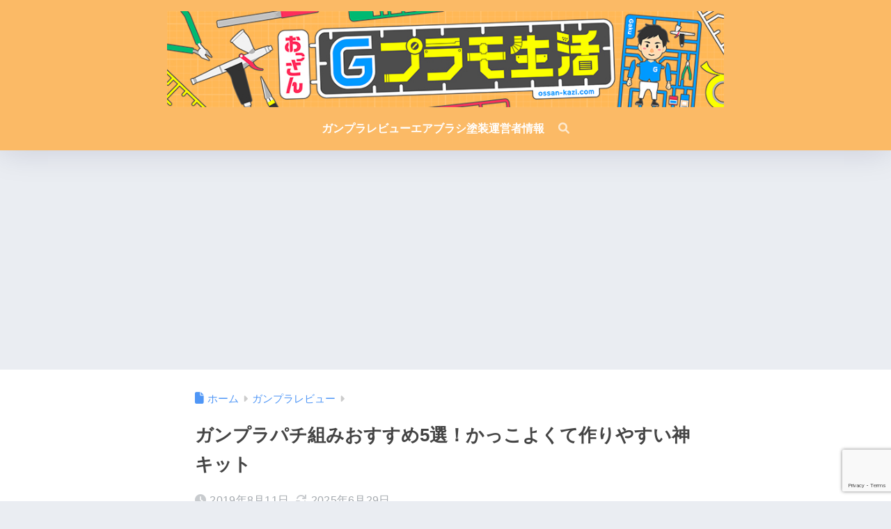

--- FILE ---
content_type: text/html; charset=UTF-8
request_url: https://ossan-kazi.com/archives/sugumigunplabest5.html
body_size: 32988
content:

<!DOCTYPE html>
<html lang="ja">
<head>
  <meta charset="utf-8">
  <meta http-equiv="X-UA-Compatible" content="IE=edge">
  <meta name="HandheldFriendly" content="True">
  <meta name="MobileOptimized" content="320">
  <meta name="viewport" content="width=device-width, initial-scale=1, viewport-fit=cover"/>
  <meta name="msapplication-TileColor" content="#fbba66">
  <meta name="theme-color" content="#fbba66">
  <link rel="pingback" href="https://ossan-kazi.com/xmlrpc.php">
  <title>ガンプラパチ組みおすすめ5選！かっこよくて作りやすい神キット | おっさんGプラモ生活</title>
<meta name='robots' content='max-image-preview:large' />
<link rel='dns-prefetch' href='//fonts.googleapis.com' />
<link rel='dns-prefetch' href='//use.fontawesome.com' />
<link rel="alternate" type="application/rss+xml" title="おっさんGプラモ生活 &raquo; フィード" href="https://ossan-kazi.com/feed" />
<link rel="alternate" type="application/rss+xml" title="おっさんGプラモ生活 &raquo; コメントフィード" href="https://ossan-kazi.com/comments/feed" />
<link rel="alternate" title="oEmbed (JSON)" type="application/json+oembed" href="https://ossan-kazi.com/wp-json/oembed/1.0/embed?url=https%3A%2F%2Fossan-kazi.com%2Farchives%2Fsugumigunplabest5.html" />
<link rel="alternate" title="oEmbed (XML)" type="text/xml+oembed" href="https://ossan-kazi.com/wp-json/oembed/1.0/embed?url=https%3A%2F%2Fossan-kazi.com%2Farchives%2Fsugumigunplabest5.html&#038;format=xml" />
<style id='wp-img-auto-sizes-contain-inline-css' type='text/css'>
img:is([sizes=auto i],[sizes^="auto," i]){contain-intrinsic-size:3000px 1500px}
/*# sourceURL=wp-img-auto-sizes-contain-inline-css */
</style>
<link rel='stylesheet' id='sng-stylesheet-css' href='https://ossan-kazi.com/wp-content/themes/sango-theme/style.css?version=3.11.7' type='text/css' media='all' />
<link rel='stylesheet' id='sng-option-css' href='https://ossan-kazi.com/wp-content/themes/sango-theme/entry-option.css?version=3.11.7' type='text/css' media='all' />
<link rel='stylesheet' id='sng-old-css-css' href='https://ossan-kazi.com/wp-content/themes/sango-theme/style-old.css?version=3.11.7' type='text/css' media='all' />
<link rel='stylesheet' id='sango_theme_gutenberg-style-css' href='https://ossan-kazi.com/wp-content/themes/sango-theme/library/gutenberg/dist/build/style-blocks.css?version=3.11.7' type='text/css' media='all' />
<style id='sango_theme_gutenberg-style-inline-css' type='text/css'>
:root{--sgb-main-color:#fbba66;--sgb-pastel-color:#b4e0fa;--sgb-accent-color:#ffb36b;--sgb-widget-title-color:#ffffff;--sgb-widget-title-bg-color:#fbba66;--sgb-bg-color:#eaedf2;--wp--preset--color--sango-main:var(--sgb-main-color);--wp--preset--color--sango-pastel:var(--sgb-pastel-color);--wp--preset--color--sango-accent:var(--sgb-accent-color)}
/*# sourceURL=sango_theme_gutenberg-style-inline-css */
</style>
<link rel='stylesheet' id='sng-googlefonts-css' href='https://fonts.googleapis.com/css?family=Quicksand%3A500%2C700&#038;display=swap' type='text/css' media='all' />
<link rel='stylesheet' id='sng-fontawesome-css' href='https://use.fontawesome.com/releases/v6.1.1/css/all.css' type='text/css' media='all' />
<link rel='stylesheet' id='wp-block-library-css' href='https://ossan-kazi.com/wp-includes/css/dist/block-library/style.min.css?ver=6.9' type='text/css' media='all' />
<style id='rinkerg-gutenberg-rinker-style-inline-css' type='text/css'>
.wp-block-create-block-block{background-color:#21759b;color:#fff;padding:2px}

/*# sourceURL=https://ossan-kazi.com/wp-content/plugins/yyi-rinker/block/build/style-index.css */
</style>
<style id='global-styles-inline-css' type='text/css'>
:root{--wp--preset--aspect-ratio--square: 1;--wp--preset--aspect-ratio--4-3: 4/3;--wp--preset--aspect-ratio--3-4: 3/4;--wp--preset--aspect-ratio--3-2: 3/2;--wp--preset--aspect-ratio--2-3: 2/3;--wp--preset--aspect-ratio--16-9: 16/9;--wp--preset--aspect-ratio--9-16: 9/16;--wp--preset--color--black: #000000;--wp--preset--color--cyan-bluish-gray: #abb8c3;--wp--preset--color--white: #ffffff;--wp--preset--color--pale-pink: #f78da7;--wp--preset--color--vivid-red: #cf2e2e;--wp--preset--color--luminous-vivid-orange: #ff6900;--wp--preset--color--luminous-vivid-amber: #fcb900;--wp--preset--color--light-green-cyan: #7bdcb5;--wp--preset--color--vivid-green-cyan: #00d084;--wp--preset--color--pale-cyan-blue: #8ed1fc;--wp--preset--color--vivid-cyan-blue: #0693e3;--wp--preset--color--vivid-purple: #9b51e0;--wp--preset--color--sango-main: var(--sgb-main-color);--wp--preset--color--sango-pastel: var(--sgb-pastel-color);--wp--preset--color--sango-accent: var(--sgb-accent-color);--wp--preset--color--sango-blue: #009EF3;--wp--preset--color--sango-orange: #ffb36b;--wp--preset--color--sango-red: #f88080;--wp--preset--color--sango-green: #90d581;--wp--preset--color--sango-black: #333;--wp--preset--color--sango-gray: gray;--wp--preset--color--sango-silver: whitesmoke;--wp--preset--color--sango-light-blue: #b4e0fa;--wp--preset--color--sango-light-red: #ffebeb;--wp--preset--color--sango-light-orange: #fff9e6;--wp--preset--gradient--vivid-cyan-blue-to-vivid-purple: linear-gradient(135deg,rgb(6,147,227) 0%,rgb(155,81,224) 100%);--wp--preset--gradient--light-green-cyan-to-vivid-green-cyan: linear-gradient(135deg,rgb(122,220,180) 0%,rgb(0,208,130) 100%);--wp--preset--gradient--luminous-vivid-amber-to-luminous-vivid-orange: linear-gradient(135deg,rgb(252,185,0) 0%,rgb(255,105,0) 100%);--wp--preset--gradient--luminous-vivid-orange-to-vivid-red: linear-gradient(135deg,rgb(255,105,0) 0%,rgb(207,46,46) 100%);--wp--preset--gradient--very-light-gray-to-cyan-bluish-gray: linear-gradient(135deg,rgb(238,238,238) 0%,rgb(169,184,195) 100%);--wp--preset--gradient--cool-to-warm-spectrum: linear-gradient(135deg,rgb(74,234,220) 0%,rgb(151,120,209) 20%,rgb(207,42,186) 40%,rgb(238,44,130) 60%,rgb(251,105,98) 80%,rgb(254,248,76) 100%);--wp--preset--gradient--blush-light-purple: linear-gradient(135deg,rgb(255,206,236) 0%,rgb(152,150,240) 100%);--wp--preset--gradient--blush-bordeaux: linear-gradient(135deg,rgb(254,205,165) 0%,rgb(254,45,45) 50%,rgb(107,0,62) 100%);--wp--preset--gradient--luminous-dusk: linear-gradient(135deg,rgb(255,203,112) 0%,rgb(199,81,192) 50%,rgb(65,88,208) 100%);--wp--preset--gradient--pale-ocean: linear-gradient(135deg,rgb(255,245,203) 0%,rgb(182,227,212) 50%,rgb(51,167,181) 100%);--wp--preset--gradient--electric-grass: linear-gradient(135deg,rgb(202,248,128) 0%,rgb(113,206,126) 100%);--wp--preset--gradient--midnight: linear-gradient(135deg,rgb(2,3,129) 0%,rgb(40,116,252) 100%);--wp--preset--font-size--small: 13px;--wp--preset--font-size--medium: 20px;--wp--preset--font-size--large: 36px;--wp--preset--font-size--x-large: 42px;--wp--preset--font-family--default: "Helvetica", "Arial", "Hiragino Kaku Gothic ProN", "Hiragino Sans", YuGothic, "Yu Gothic", "メイリオ", Meiryo, sans-serif;--wp--preset--font-family--notosans: "Noto Sans JP", var(--wp--preset--font-family--default);--wp--preset--font-family--mplusrounded: "M PLUS Rounded 1c", var(--wp--preset--font-family--default);--wp--preset--font-family--dfont: "Quicksand", var(--wp--preset--font-family--default);--wp--preset--spacing--20: 0.44rem;--wp--preset--spacing--30: 0.67rem;--wp--preset--spacing--40: 1rem;--wp--preset--spacing--50: 1.5rem;--wp--preset--spacing--60: 2.25rem;--wp--preset--spacing--70: 3.38rem;--wp--preset--spacing--80: 5.06rem;--wp--preset--shadow--natural: 6px 6px 9px rgba(0, 0, 0, 0.2);--wp--preset--shadow--deep: 12px 12px 50px rgba(0, 0, 0, 0.4);--wp--preset--shadow--sharp: 6px 6px 0px rgba(0, 0, 0, 0.2);--wp--preset--shadow--outlined: 6px 6px 0px -3px rgb(255, 255, 255), 6px 6px rgb(0, 0, 0);--wp--preset--shadow--crisp: 6px 6px 0px rgb(0, 0, 0);--wp--custom--wrap--width: 92%;--wp--custom--wrap--default-width: 800px;--wp--custom--wrap--content-width: 1180px;--wp--custom--wrap--max-width: var(--wp--custom--wrap--content-width);--wp--custom--wrap--side: 30%;--wp--custom--wrap--gap: 2em;--wp--custom--wrap--mobile--padding: 16px;--wp--custom--shadow--large: 0 16px 30px -7px rgba(0, 12, 66, 0.15 );--wp--custom--shadow--large-hover: 0 40px 50px -16px rgba(0, 12, 66, 0.2 );--wp--custom--shadow--medium: 0 6px 13px -3px rgba(0, 12, 66, 0.1), 0 0px 1px rgba(0,30,100, 0.1 );--wp--custom--shadow--medium-hover: 0 12px 45px -9px rgb(0 0 0 / 23%);--wp--custom--shadow--solid: 0 1px 2px 0 rgba(24, 44, 84, 0.1), 0 1px 3px 1px rgba(24, 44, 84, 0.1);--wp--custom--shadow--solid-hover: 0 2px 4px 0 rgba(24, 44, 84, 0.1), 0 2px 8px 0 rgba(24, 44, 84, 0.1);--wp--custom--shadow--small: 0 2px 4px #4385bb12;--wp--custom--rounded--medium: 12px;--wp--custom--rounded--small: 6px;--wp--custom--widget--padding-horizontal: 18px;--wp--custom--widget--padding-vertical: 6px;--wp--custom--widget--icon-margin: 6px;--wp--custom--widget--gap: 2.5em;--wp--custom--entry--gap: 1.5rem;--wp--custom--entry--gap-mobile: 1rem;--wp--custom--entry--border-color: #eaedf2;--wp--custom--animation--fade-in: fadeIn 0.7s ease 0s 1 normal;--wp--custom--animation--header: fadeHeader 1s ease 0s 1 normal;--wp--custom--transition--default: 0.3s ease-in-out;--wp--custom--totop--opacity: 0.6;--wp--custom--totop--right: 18px;--wp--custom--totop--bottom: 20px;--wp--custom--totop--mobile--right: 16px;--wp--custom--totop--mobile--bottom: 10px;--wp--custom--toc--button--opacity: 0.6;--wp--custom--footer--column-gap: 40px;}:root { --wp--style--global--content-size: 900px;--wp--style--global--wide-size: 980px; }:where(body) { margin: 0; }.wp-site-blocks > .alignleft { float: left; margin-right: 2em; }.wp-site-blocks > .alignright { float: right; margin-left: 2em; }.wp-site-blocks > .aligncenter { justify-content: center; margin-left: auto; margin-right: auto; }:where(.wp-site-blocks) > * { margin-block-start: 1.5rem; margin-block-end: 0; }:where(.wp-site-blocks) > :first-child { margin-block-start: 0; }:where(.wp-site-blocks) > :last-child { margin-block-end: 0; }:root { --wp--style--block-gap: 1.5rem; }:root :where(.is-layout-flow) > :first-child{margin-block-start: 0;}:root :where(.is-layout-flow) > :last-child{margin-block-end: 0;}:root :where(.is-layout-flow) > *{margin-block-start: 1.5rem;margin-block-end: 0;}:root :where(.is-layout-constrained) > :first-child{margin-block-start: 0;}:root :where(.is-layout-constrained) > :last-child{margin-block-end: 0;}:root :where(.is-layout-constrained) > *{margin-block-start: 1.5rem;margin-block-end: 0;}:root :where(.is-layout-flex){gap: 1.5rem;}:root :where(.is-layout-grid){gap: 1.5rem;}.is-layout-flow > .alignleft{float: left;margin-inline-start: 0;margin-inline-end: 2em;}.is-layout-flow > .alignright{float: right;margin-inline-start: 2em;margin-inline-end: 0;}.is-layout-flow > .aligncenter{margin-left: auto !important;margin-right: auto !important;}.is-layout-constrained > .alignleft{float: left;margin-inline-start: 0;margin-inline-end: 2em;}.is-layout-constrained > .alignright{float: right;margin-inline-start: 2em;margin-inline-end: 0;}.is-layout-constrained > .aligncenter{margin-left: auto !important;margin-right: auto !important;}.is-layout-constrained > :where(:not(.alignleft):not(.alignright):not(.alignfull)){max-width: var(--wp--style--global--content-size);margin-left: auto !important;margin-right: auto !important;}.is-layout-constrained > .alignwide{max-width: var(--wp--style--global--wide-size);}body .is-layout-flex{display: flex;}.is-layout-flex{flex-wrap: wrap;align-items: center;}.is-layout-flex > :is(*, div){margin: 0;}body .is-layout-grid{display: grid;}.is-layout-grid > :is(*, div){margin: 0;}body{font-family: var(--sgb-font-family);padding-top: 0px;padding-right: 0px;padding-bottom: 0px;padding-left: 0px;}a:where(:not(.wp-element-button)){text-decoration: underline;}:root :where(.wp-element-button, .wp-block-button__link){background-color: #32373c;border-width: 0;color: #fff;font-family: inherit;font-size: inherit;font-style: inherit;font-weight: inherit;letter-spacing: inherit;line-height: inherit;padding-top: calc(0.667em + 2px);padding-right: calc(1.333em + 2px);padding-bottom: calc(0.667em + 2px);padding-left: calc(1.333em + 2px);text-decoration: none;text-transform: inherit;}.has-black-color{color: var(--wp--preset--color--black) !important;}.has-cyan-bluish-gray-color{color: var(--wp--preset--color--cyan-bluish-gray) !important;}.has-white-color{color: var(--wp--preset--color--white) !important;}.has-pale-pink-color{color: var(--wp--preset--color--pale-pink) !important;}.has-vivid-red-color{color: var(--wp--preset--color--vivid-red) !important;}.has-luminous-vivid-orange-color{color: var(--wp--preset--color--luminous-vivid-orange) !important;}.has-luminous-vivid-amber-color{color: var(--wp--preset--color--luminous-vivid-amber) !important;}.has-light-green-cyan-color{color: var(--wp--preset--color--light-green-cyan) !important;}.has-vivid-green-cyan-color{color: var(--wp--preset--color--vivid-green-cyan) !important;}.has-pale-cyan-blue-color{color: var(--wp--preset--color--pale-cyan-blue) !important;}.has-vivid-cyan-blue-color{color: var(--wp--preset--color--vivid-cyan-blue) !important;}.has-vivid-purple-color{color: var(--wp--preset--color--vivid-purple) !important;}.has-sango-main-color{color: var(--wp--preset--color--sango-main) !important;}.has-sango-pastel-color{color: var(--wp--preset--color--sango-pastel) !important;}.has-sango-accent-color{color: var(--wp--preset--color--sango-accent) !important;}.has-sango-blue-color{color: var(--wp--preset--color--sango-blue) !important;}.has-sango-orange-color{color: var(--wp--preset--color--sango-orange) !important;}.has-sango-red-color{color: var(--wp--preset--color--sango-red) !important;}.has-sango-green-color{color: var(--wp--preset--color--sango-green) !important;}.has-sango-black-color{color: var(--wp--preset--color--sango-black) !important;}.has-sango-gray-color{color: var(--wp--preset--color--sango-gray) !important;}.has-sango-silver-color{color: var(--wp--preset--color--sango-silver) !important;}.has-sango-light-blue-color{color: var(--wp--preset--color--sango-light-blue) !important;}.has-sango-light-red-color{color: var(--wp--preset--color--sango-light-red) !important;}.has-sango-light-orange-color{color: var(--wp--preset--color--sango-light-orange) !important;}.has-black-background-color{background-color: var(--wp--preset--color--black) !important;}.has-cyan-bluish-gray-background-color{background-color: var(--wp--preset--color--cyan-bluish-gray) !important;}.has-white-background-color{background-color: var(--wp--preset--color--white) !important;}.has-pale-pink-background-color{background-color: var(--wp--preset--color--pale-pink) !important;}.has-vivid-red-background-color{background-color: var(--wp--preset--color--vivid-red) !important;}.has-luminous-vivid-orange-background-color{background-color: var(--wp--preset--color--luminous-vivid-orange) !important;}.has-luminous-vivid-amber-background-color{background-color: var(--wp--preset--color--luminous-vivid-amber) !important;}.has-light-green-cyan-background-color{background-color: var(--wp--preset--color--light-green-cyan) !important;}.has-vivid-green-cyan-background-color{background-color: var(--wp--preset--color--vivid-green-cyan) !important;}.has-pale-cyan-blue-background-color{background-color: var(--wp--preset--color--pale-cyan-blue) !important;}.has-vivid-cyan-blue-background-color{background-color: var(--wp--preset--color--vivid-cyan-blue) !important;}.has-vivid-purple-background-color{background-color: var(--wp--preset--color--vivid-purple) !important;}.has-sango-main-background-color{background-color: var(--wp--preset--color--sango-main) !important;}.has-sango-pastel-background-color{background-color: var(--wp--preset--color--sango-pastel) !important;}.has-sango-accent-background-color{background-color: var(--wp--preset--color--sango-accent) !important;}.has-sango-blue-background-color{background-color: var(--wp--preset--color--sango-blue) !important;}.has-sango-orange-background-color{background-color: var(--wp--preset--color--sango-orange) !important;}.has-sango-red-background-color{background-color: var(--wp--preset--color--sango-red) !important;}.has-sango-green-background-color{background-color: var(--wp--preset--color--sango-green) !important;}.has-sango-black-background-color{background-color: var(--wp--preset--color--sango-black) !important;}.has-sango-gray-background-color{background-color: var(--wp--preset--color--sango-gray) !important;}.has-sango-silver-background-color{background-color: var(--wp--preset--color--sango-silver) !important;}.has-sango-light-blue-background-color{background-color: var(--wp--preset--color--sango-light-blue) !important;}.has-sango-light-red-background-color{background-color: var(--wp--preset--color--sango-light-red) !important;}.has-sango-light-orange-background-color{background-color: var(--wp--preset--color--sango-light-orange) !important;}.has-black-border-color{border-color: var(--wp--preset--color--black) !important;}.has-cyan-bluish-gray-border-color{border-color: var(--wp--preset--color--cyan-bluish-gray) !important;}.has-white-border-color{border-color: var(--wp--preset--color--white) !important;}.has-pale-pink-border-color{border-color: var(--wp--preset--color--pale-pink) !important;}.has-vivid-red-border-color{border-color: var(--wp--preset--color--vivid-red) !important;}.has-luminous-vivid-orange-border-color{border-color: var(--wp--preset--color--luminous-vivid-orange) !important;}.has-luminous-vivid-amber-border-color{border-color: var(--wp--preset--color--luminous-vivid-amber) !important;}.has-light-green-cyan-border-color{border-color: var(--wp--preset--color--light-green-cyan) !important;}.has-vivid-green-cyan-border-color{border-color: var(--wp--preset--color--vivid-green-cyan) !important;}.has-pale-cyan-blue-border-color{border-color: var(--wp--preset--color--pale-cyan-blue) !important;}.has-vivid-cyan-blue-border-color{border-color: var(--wp--preset--color--vivid-cyan-blue) !important;}.has-vivid-purple-border-color{border-color: var(--wp--preset--color--vivid-purple) !important;}.has-sango-main-border-color{border-color: var(--wp--preset--color--sango-main) !important;}.has-sango-pastel-border-color{border-color: var(--wp--preset--color--sango-pastel) !important;}.has-sango-accent-border-color{border-color: var(--wp--preset--color--sango-accent) !important;}.has-sango-blue-border-color{border-color: var(--wp--preset--color--sango-blue) !important;}.has-sango-orange-border-color{border-color: var(--wp--preset--color--sango-orange) !important;}.has-sango-red-border-color{border-color: var(--wp--preset--color--sango-red) !important;}.has-sango-green-border-color{border-color: var(--wp--preset--color--sango-green) !important;}.has-sango-black-border-color{border-color: var(--wp--preset--color--sango-black) !important;}.has-sango-gray-border-color{border-color: var(--wp--preset--color--sango-gray) !important;}.has-sango-silver-border-color{border-color: var(--wp--preset--color--sango-silver) !important;}.has-sango-light-blue-border-color{border-color: var(--wp--preset--color--sango-light-blue) !important;}.has-sango-light-red-border-color{border-color: var(--wp--preset--color--sango-light-red) !important;}.has-sango-light-orange-border-color{border-color: var(--wp--preset--color--sango-light-orange) !important;}.has-vivid-cyan-blue-to-vivid-purple-gradient-background{background: var(--wp--preset--gradient--vivid-cyan-blue-to-vivid-purple) !important;}.has-light-green-cyan-to-vivid-green-cyan-gradient-background{background: var(--wp--preset--gradient--light-green-cyan-to-vivid-green-cyan) !important;}.has-luminous-vivid-amber-to-luminous-vivid-orange-gradient-background{background: var(--wp--preset--gradient--luminous-vivid-amber-to-luminous-vivid-orange) !important;}.has-luminous-vivid-orange-to-vivid-red-gradient-background{background: var(--wp--preset--gradient--luminous-vivid-orange-to-vivid-red) !important;}.has-very-light-gray-to-cyan-bluish-gray-gradient-background{background: var(--wp--preset--gradient--very-light-gray-to-cyan-bluish-gray) !important;}.has-cool-to-warm-spectrum-gradient-background{background: var(--wp--preset--gradient--cool-to-warm-spectrum) !important;}.has-blush-light-purple-gradient-background{background: var(--wp--preset--gradient--blush-light-purple) !important;}.has-blush-bordeaux-gradient-background{background: var(--wp--preset--gradient--blush-bordeaux) !important;}.has-luminous-dusk-gradient-background{background: var(--wp--preset--gradient--luminous-dusk) !important;}.has-pale-ocean-gradient-background{background: var(--wp--preset--gradient--pale-ocean) !important;}.has-electric-grass-gradient-background{background: var(--wp--preset--gradient--electric-grass) !important;}.has-midnight-gradient-background{background: var(--wp--preset--gradient--midnight) !important;}.has-small-font-size{font-size: var(--wp--preset--font-size--small) !important;}.has-medium-font-size{font-size: var(--wp--preset--font-size--medium) !important;}.has-large-font-size{font-size: var(--wp--preset--font-size--large) !important;}.has-x-large-font-size{font-size: var(--wp--preset--font-size--x-large) !important;}.has-default-font-family{font-family: var(--wp--preset--font-family--default) !important;}.has-notosans-font-family{font-family: var(--wp--preset--font-family--notosans) !important;}.has-mplusrounded-font-family{font-family: var(--wp--preset--font-family--mplusrounded) !important;}.has-dfont-font-family{font-family: var(--wp--preset--font-family--dfont) !important;}
:root :where(.wp-block-button .wp-block-button__link){background-color: var(--wp--preset--color--sango-main);border-radius: var(--wp--custom--rounded--medium);color: #fff;font-size: 18px;font-weight: 600;padding-top: 0.4em;padding-right: 1.3em;padding-bottom: 0.4em;padding-left: 1.3em;}
:root :where(.wp-block-pullquote){font-size: 1.5em;line-height: 1.6;}
/*# sourceURL=global-styles-inline-css */
</style>
<link rel='stylesheet' id='contact-form-7-css' href='https://ossan-kazi.com/wp-content/plugins/contact-form-7/includes/css/styles.css' type='text/css' media='all' />
<link rel='stylesheet' id='custom_css-css' href='https://ossan-kazi.com/wp-content/plugins/kojika-balloon-creator/assets/css/balloon_style.min.css' type='text/css' media='all' />
<link rel='stylesheet' id='kojika_plugin-css' href='https://ossan-kazi.com/wp-content/plugins/kojika-sango-supporter/css/front_style.css' type='text/css' media='all' />
<link rel='stylesheet' id='child-style-css' href='https://ossan-kazi.com/wp-content/themes/sango-theme-child/style.css' type='text/css' media='all' />
<script type="text/javascript" src="https://ossan-kazi.com/wp-includes/js/jquery/jquery.min.js?ver=3.7.1" id="jquery-core-js"></script>
<script type="text/javascript" src="https://ossan-kazi.com/wp-includes/js/jquery/jquery-migrate.min.js?ver=3.4.1" id="jquery-migrate-js"></script>
<script type="text/javascript" src="https://ossan-kazi.com/wp-content/plugins/yyi-rinker/js/event-tracking.js?v=1.11.1" id="yyi_rinker_event_tracking_script-js"></script>
<link rel="https://api.w.org/" href="https://ossan-kazi.com/wp-json/" /><link rel="alternate" title="JSON" type="application/json" href="https://ossan-kazi.com/wp-json/wp/v2/posts/2897" /><link rel="EditURI" type="application/rsd+xml" title="RSD" href="https://ossan-kazi.com/xmlrpc.php?rsd" />
<link rel="canonical" href="https://ossan-kazi.com/archives/sugumigunplabest5.html" />
<link rel='shortlink' href='https://ossan-kazi.com/?p=2897' />
<style>body[class*="copia-microcopy"] .wpap-tpl-with-detail .wpap-image img {min-height: 140px;object-fit: contain;}body[class*="copia-microcopy"] p.wpap-link {    margin-top: 0;}body[class*="copia-microcopy"] .wpap-link a {    position: relative;    margin-top: 8px;    text-align: center;}body[class*="copia-microcopy"] .wpap-tpl-with-detail .wpap-link {    display: block;}body[class*="copia-microcopy"] .wpap-tpl-with-detail .wpap-link a {    width: 34.5%;}body[class*="copia-microcopy"] .wpap-tpl-with-image-text-h .wpap-link a {    width: 35%;}body[class*="copia-microcopy"] .wpap-tpl-with-image-text-v .wpap-link a {    width: 30%;}.copia-microcopy-amazon .wpap-link-amazon:before {    color: #f89400;}.copia-microcopy-rakuten a.wpap-link-rakuten:before {    color: #be0000;}.copia-microcopy-yahoo a.wpap-link-yahoo:before {    color: #d14615;}body[class*="copia-microcopy"] .wpap-link a:before {    position: absolute;    top: -17px;    left: 0;    width: 100%;    height: 17px;    font-weight: 600;    font-size: 11px;}.copia-microcopy-amazon .wpap-link a.wpap-link-amazon,.copia-microcopy-rakuten .wpap-link a.wpap-link-rakuten,.copia-microcopy-yahoo .wpap-link a.wpap-link-yahoo {    margin-top: 22px;}@media screen and (max-width: 767px){    body[class*="copia-microcopy"] .wpap-tpl p.wpap-link {        flex-direction: column;    }    body[class*="copia-microcopy"] .wpap-tpl p.wpap-link a {        width: 100%;        box-sizing: border-box;    }    body[class*="copia-microcopy"] .wpap-tpl-with-image-text-h .wpap-link a {        margin-bottom: 0;    }}</style><script type="text/javascript" language="javascript">
    var vc_pid = "887067508";
</script><script type="text/javascript" src="//aml.valuecommerce.com/vcdal.js" async></script><style>.yyi-rinker-img-s .yyi-rinker-image {width: 56px;min-width: 56px;margin:auto;}.yyi-rinker-img-m .yyi-rinker-image {width: 175px;min-width: 175px;margin:auto;}.yyi-rinker-img-l .yyi-rinker-image {width: 200px;min-width: 200px;margin:auto;}.yyi-rinker-img-s .yyi-rinker-image img.yyi-rinker-main-img {width: auto;max-height: 56px;}.yyi-rinker-img-m .yyi-rinker-image img.yyi-rinker-main-img {width: auto;max-height: 170px;}.yyi-rinker-img-l .yyi-rinker-image img.yyi-rinker-main-img {width: auto;max-height: 200px;}div.yyi-rinker-contents ul li:before {background-color: transparent!important;}div.yyi-rinker-contents div.yyi-rinker-box ul.yyi-rinker-links li {    list-style: none;    padding-left: 0;}div.yyi-rinker-contents ul.yyi-rinker-links {border: none;}div.yyi-rinker-contents ul.yyi-rinker-links li a {text-decoration: none;}div.yyi-rinker-contents {    margin: 2em 0;}div.yyi-rinker-contents div.yyi-rinker-box {    display: flex;    padding: 26px 26px 0;    border: 3px solid #f5f5f5;    box-sizing: border-box;}@media (min-width: 768px) {    div.yyi-rinker-contents div.yyi-rinker-box {        padding: 26px 26px 0;    }}@media (max-width: 767px) {    div.yyi-rinker-contents div.yyi-rinker-box {        flex-direction: column;        padding: 26px 14px 0;    }}div.yyi-rinker-box div.yyi-rinker-image {    display: flex;    flex: none;    justify-content: center;}div.yyi-rinker-box div.yyi-rinker-image a {    display: inline-block;    height: fit-content;    margin-bottom: 26px;}div.yyi-rinker-image img.yyi-rinker-main-img {    display: block;    max-width: 100%;    height: auto;}div.yyi-rinker-img-s img.yyi-rinker-main-img {    width: 56px;}div.yyi-rinker-img-m img.yyi-rinker-main-img {    width: 120px;}div.yyi-rinker-img-l img.yyi-rinker-main-img {    width: 200px;}div.yyi-rinker-box div.yyi-rinker-info {    display: flex;    width: 100%;    flex-direction: column;}@media (min-width: 768px) {    div.yyi-rinker-box div.yyi-rinker-info {        padding-left: 26px;    }}@media (max-width: 767px) {    div.yyi-rinker-box div.yyi-rinker-info {        text-align: center;    }}div.yyi-rinker-info div.yyi-rinker-title a {    color: #333;    font-weight: 600;    font-size: 18px;    text-decoration: none;}div.yyi-rinker-info div.yyi-rinker-detail {    display: flex;    flex-direction: column;    padding: 8px 0 12px;}div.yyi-rinker-detail div:not(:last-child) {    padding-bottom: 8px;}div.yyi-rinker-detail div.credit-box {    font-size: 12px;}div.yyi-rinker-detail div.credit-box a {    text-decoration: underline;}div.yyi-rinker-detail div.brand,div.yyi-rinker-detail div.price-box {    font-size: 14px;}@media (max-width: 767px) {    div.price-box span.price {        display: block;    }}div.yyi-rinker-info div.free-text {    order: 2;    padding-top: 8px;    font-size: 16px;}div.yyi-rinker-info ul.yyi-rinker-links {    display: flex;    flex-wrap: wrap;    margin: 0 0 14px;    padding: 0;    list-style-type: none;}div.yyi-rinker-info ul.yyi-rinker-links li {    display: inherit;    flex-direction: column;    align-self: flex-end;    text-align: center;}@media (min-width: 768px) {    div.yyi-rinker-info ul.yyi-rinker-links li:not(:last-child){        margin-right: 8px;    }    div.yyi-rinker-info ul.yyi-rinker-links li {        margin-bottom: 12px;    }}@media (max-width: 767px) {    div.yyi-rinker-info ul.yyi-rinker-links li {        width: 100%;        margin-bottom: 10px;    }}ul.yyi-rinker-links li.amazonkindlelink a {    background-color: #37475a;}ul.yyi-rinker-links li.amazonlink a {    background-color: #f9bf51;}ul.yyi-rinker-links li.rakutenlink a {    background-color: #d53a3a;}ul.yyi-rinker-links li.yahoolink a {    background-color: #76c2f3;}ul.yyi-rinker-links li.freelink1 a {    background-color: #5db49f;}ul.yyi-rinker-links li.freelink2 a {    background-color: #7e77c1;}ul.yyi-rinker-links li.freelink3 a {    background-color: #3974be;}ul.yyi-rinker-links li.freelink4 a {    background-color: #333;}ul.yyi-rinker-links a.yyi-rinker-link {    display: flex;    position: relative;    width: 100%;    min-height: 38px;    overflow-x: hidden;    flex-wrap: wrap-reverse;    justify-content: center;    align-items: center;    border-radius: 2px;    box-shadow: 0 1px 6px 0 rgba(0,0,0,0.12);    color: #fff;    font-weight: 600;    font-size: 14px;    white-space: nowrap;    transition: 0.3s ease-out;    box-sizing: border-box;}ul.yyi-rinker-links a.yyi-rinker-link:after {    position: absolute;    top: calc(50% - 3px);    right: 12px;    width: 6px;    height: 6px;    border-top: 2px solid;    border-right: 2px solid;    content: "";    transform: rotate(45deg);    box-sizing: border-box;}ul.yyi-rinker-links a.yyi-rinker-link:hover {    box-shadow: 0 4px 6px 2px rgba(0,0,0,0.12);    transform: translateY(-2px);}@media (min-width: 768px) {    ul.yyi-rinker-links a.yyi-rinker-link {        padding: 6px 24px;    }}@media (max-width: 767px) {    ul.yyi-rinker-links a.yyi-rinker-link {        padding: 10px 24px;    }}</style><style>
.yyi-rinker-images {
    display: flex;
    justify-content: center;
    align-items: center;
    position: relative;

}
div.yyi-rinker-image img.yyi-rinker-main-img.hidden {
    display: none;
}

.yyi-rinker-images-arrow {
    cursor: pointer;
    position: absolute;
    top: 50%;
    display: block;
    margin-top: -11px;
    opacity: 0.6;
    width: 22px;
}

.yyi-rinker-images-arrow-left{
    left: -10px;
}
.yyi-rinker-images-arrow-right{
    right: -10px;
}

.yyi-rinker-images-arrow-left.hidden {
    display: none;
}

.yyi-rinker-images-arrow-right.hidden {
    display: none;
}
div.yyi-rinker-contents.yyi-rinker-design-tate  div.yyi-rinker-box{
    flex-direction: column;
}

div.yyi-rinker-contents.yyi-rinker-design-slim div.yyi-rinker-box .yyi-rinker-links {
    flex-direction: column;
}

div.yyi-rinker-contents.yyi-rinker-design-slim div.yyi-rinker-info {
    width: 100%;
}

div.yyi-rinker-contents.yyi-rinker-design-slim .yyi-rinker-title {
    text-align: center;
}

div.yyi-rinker-contents.yyi-rinker-design-slim .yyi-rinker-links {
    text-align: center;
}
div.yyi-rinker-contents.yyi-rinker-design-slim .yyi-rinker-image {
    margin: auto;
}

div.yyi-rinker-contents.yyi-rinker-design-slim div.yyi-rinker-info ul.yyi-rinker-links li {
	align-self: stretch;
}
div.yyi-rinker-contents.yyi-rinker-design-slim div.yyi-rinker-box div.yyi-rinker-info {
	padding: 0;
}
div.yyi-rinker-contents.yyi-rinker-design-slim div.yyi-rinker-box {
	flex-direction: column;
	padding: 14px 5px 0;
}

.yyi-rinker-design-slim div.yyi-rinker-box div.yyi-rinker-info {
	text-align: center;
}

.yyi-rinker-design-slim div.price-box span.price {
	display: block;
}

div.yyi-rinker-contents.yyi-rinker-design-slim div.yyi-rinker-info div.yyi-rinker-title a{
	font-size:16px;
}

div.yyi-rinker-contents.yyi-rinker-design-slim ul.yyi-rinker-links li.amazonkindlelink:before,  div.yyi-rinker-contents.yyi-rinker-design-slim ul.yyi-rinker-links li.amazonlink:before,  div.yyi-rinker-contents.yyi-rinker-design-slim ul.yyi-rinker-links li.rakutenlink:before, div.yyi-rinker-contents.yyi-rinker-design-slim ul.yyi-rinker-links li.yahoolink:before, div.yyi-rinker-contents.yyi-rinker-design-slim ul.yyi-rinker-links li.mercarilink:before {
	font-size:12px;
}

div.yyi-rinker-contents.yyi-rinker-design-slim ul.yyi-rinker-links li a {
	font-size: 13px;
}
.entry-content ul.yyi-rinker-links li {
	padding: 0;
}

div.yyi-rinker-contents .yyi-rinker-attention.attention_desing_right_ribbon {
    width: 89px;
    height: 91px;
    position: absolute;
    top: -1px;
    right: -1px;
    left: auto;
    overflow: hidden;
}

div.yyi-rinker-contents .yyi-rinker-attention.attention_desing_right_ribbon span {
    display: inline-block;
    width: 146px;
    position: absolute;
    padding: 4px 0;
    left: -13px;
    top: 12px;
    text-align: center;
    font-size: 12px;
    line-height: 24px;
    -webkit-transform: rotate(45deg);
    transform: rotate(45deg);
    box-shadow: 0 1px 3px rgba(0, 0, 0, 0.2);
}

div.yyi-rinker-contents .yyi-rinker-attention.attention_desing_right_ribbon {
    background: none;
}
.yyi-rinker-attention.attention_desing_right_ribbon .yyi-rinker-attention-after,
.yyi-rinker-attention.attention_desing_right_ribbon .yyi-rinker-attention-before{
display:none;
}
div.yyi-rinker-use-right_ribbon div.yyi-rinker-title {
    margin-right: 2rem;
}

ul.yyi-rinker-links li.mercarilink a {
    background-color: #ff0211;
}
.yyi-rinker-design-slim div.yyi-rinker-info ul.yyi-rinker-links li {
	width: 100%;
	margin-bottom: 10px;
}
 .yyi-rinker-design-slim ul.yyi-rinker-links a.yyi-rinker-link {
	padding: 10px 24px;
}

/** ver1.9.2 以降追加 **/
.yyi-rinker-contents .yyi-rinker-info {
    padding-left: 10px;
}
.yyi-rinker-img-s .yyi-rinker-image .yyi-rinker-images img{
    max-height: 75px;
}
.yyi-rinker-img-m .yyi-rinker-image .yyi-rinker-images img{
    max-height: 175px;
}
.yyi-rinker-img-l .yyi-rinker-image .yyi-rinker-images img{
    max-height: 200px;
}
div.yyi-rinker-contents div.yyi-rinker-image {
    flex-direction: column;
    align-items: center;
}
div.yyi-rinker-contents ul.yyi-rinker-thumbnails {
    display: flex;
    flex-direction: row;
    flex-wrap : wrap;
    list-style: none;
    border:none;
    padding: 0;
    margin: 5px 0;
}
div.yyi-rinker-contents ul.yyi-rinker-thumbnails li{
    cursor: pointer;
    height: 32px;
    text-align: center;
    vertical-align: middle;
    width: 32px;
    border:none;
    padding: 0;
    margin: 0;
    box-sizing: content-box;
}
div.yyi-rinker-contents ul.yyi-rinker-thumbnails li img {
    vertical-align: middle;
}

div.yyi-rinker-contents ul.yyi-rinker-thumbnails li {
    border: 1px solid #fff;
}
div.yyi-rinker-contents ul.yyi-rinker-thumbnails li.thumb-active {
    border: 1px solid #eee;
}

/* ここから　mini */
div.yyi-rinker-contents.yyi-rinker-design-mini {
    border: none;
    box-shadow: none;
    background-color: transparent;
}

/* ボタン非表示 */
.yyi-rinker-design-mini div.yyi-rinker-info ul.yyi-rinker-links,
.yyi-rinker-design-mini div.yyi-rinker-info .brand,
.yyi-rinker-design-mini div.yyi-rinker-info .price-box {
    display: none;
}

div.yyi-rinker-contents.yyi-rinker-design-mini .credit-box{
    text-align: right;
}

div.yyi-rinker-contents.yyi-rinker-design-mini div.yyi-rinker-info {
    width:100%;
}
.yyi-rinker-design-mini div.yyi-rinker-info div.yyi-rinker-title {
    line-height: 1.2;
    min-height: 2.4em;
    margin-bottom: 0;
}
.yyi-rinker-design-mini div.yyi-rinker-info div.yyi-rinker-title a {
    font-size: 12px;
    text-decoration: none;
    text-decoration: underline;
}
div.yyi-rinker-contents.yyi-rinker-design-mini {
    position: relative;
    max-width: 100%;
    border: none;
    border-radius: 12px;
    box-shadow: 0 1px 6px rgb(0 0 0 / 12%);
    background-color: #fff;
}

div.yyi-rinker-contents.yyi-rinker-design-mini div.yyi-rinker-box {
    border: none;
}

.yyi-rinker-design-mini div.yyi-rinker-image {
    width: 60px;
    min-width: 60px;

}
div.yyi-rinker-design-mini div.yyi-rinker-image img.yyi-rinker-main-img{
    max-height: 3.6em;
}
.yyi-rinker-design-mini div.yyi-rinker-detail div.credit-box {
    font-size: 10px;
}
.yyi-rinker-design-mini div.yyi-rinker-detail div.brand,
.yyi-rinker-design-mini div.yyi-rinker-detail div.price-box {
    font-size: 10px;
}
.yyi-rinker-design-mini div.yyi-rinker-info div.yyi-rinker-detail {
    padding: 0;
}
.yyi-rinker-design-mini div.yyi-rinker-detail div:not(:last-child) {
    padding-bottom: 0;
}
.yyi-rinker-design-mini div.yyi-rinker-box div.yyi-rinker-image a {
    margin-bottom: 16px;
}
@media (min-width: 768px){
    div.yyi-rinker-contents.yyi-rinker-design-mini div.yyi-rinker-box {
        padding: 12px;
    }
    .yyi-rinker-design-mini div.yyi-rinker-box div.yyi-rinker-info {
        justify-content: center;
        padding-left: 24px;
    }
}
@media (max-width: 767px){
    div.yyi-rinker-contents.yyi-rinker-design-mini {
        max-width:100%;
    }
    div.yyi-rinker-contents.yyi-rinker-design-mini div.yyi-rinker-box {
        flex-direction: row;
        padding: 12px;
    }
    .yyi-rinker-design-mini div.yyi-rinker-box div.yyi-rinker-info {
        justify-content: center;
        margin-bottom: 16px;
        padding-left: 16px;
        text-align: left;
    }
}
/* 1.9.5以降 */
div.yyi-rinker-contents {
    position: relative;
    overflow: visible;
}
div.yyi-rinker-contents .yyi-rinker-attention {
    display: inline;
    line-height: 30px;
    position: absolute;
    top: -10px;
    left: -9px;
    min-width: 60px;
    padding: 0;
    height: 30px;
    text-align: center;
    font-weight: 600;
    color: #ffffff;
    background: #fea724;
    z-index: 10;
}

div.yyi-rinker-contents .yyi-rinker-attention span{
    padding: 0 15px;
}

.yyi-rinker-attention-before, .yyi-rinker-attention-after {
	display: inline;
    position: absolute;
    content: '';
}

.yyi-rinker-attention-before {
    bottom: -8px;
    left: 0.1px;
    width: 0;
    height: 0;
    border-top: 9px solid;
    border-top-color: inherit;
    border-left: 9px solid transparent;
    z-index: 1;
}

.yyi-rinker-attention-after {
    top: 0;
    right: -14.5px;
    width: 0;
    height: 0;
    border-top: 15px solid transparent;
    border-bottom: 15px solid transparent;
    border-left: 15px solid;
    border-left-color: inherit;
}

div.yyi-rinker-contents .yyi-rinker-attention.attention_desing_circle{
    display: flex;
    position: absolute;
 	top: -20px;
    left: -20px;
    width: 60px;
    height: 60px;
    min-width: auto;
    min-height: auto;
    justify-content: center;
    align-items: center;
    border-radius: 50%;
    color: #fff;
    background: #fea724;
    font-weight: 600;
    font-size: 17px;
}

div.yyi-rinker-contents.yyi-rinker-design-mini .yyi-rinker-attention.attention_desing_circle{
    top: -18px;
    left: -18px;
    width: 36px;
    height: 36px;
    font-size: 12px;
}


div.yyi-rinker-contents .yyi-rinker-attention.attention_desing_circle{
}

div.yyi-rinker-contents .yyi-rinker-attention.attention_desing_circle span {
	padding: 0;
}

div.yyi-rinker-contents .yyi-rinker-attention.attention_desing_circle .yyi-rinker-attention-after,
div.yyi-rinker-contents .yyi-rinker-attention.attention_desing_circle .yyi-rinker-attention-before{
	display: none;
}

</style><meta name="description" content="ガンプラパチ組みおすすめ5選！初心者でも作りやすくてかっこいい神キットを厳選。パチ組みの魅力満載のランキングで理想のキットを見つけよう！" /><meta property="og:title" content="ガンプラパチ組みおすすめ5選！かっこよくて作りやすい神キット" />
<meta property="og:description" content="ガンプラパチ組みおすすめ5選！初心者でも作りやすくてかっこいい神キットを厳選。パチ組みの魅力満載のランキングで理想のキットを見つけよう！" />
<meta property="og:type" content="article" />
<meta property="og:url" content="https://ossan-kazi.com/archives/sugumigunplabest5.html" />
<meta property="og:image" content="https://ossan-kazi.com/wp-content/uploads/2019/08/20190811_eyecatchi-ver2.jpg" />
<meta name="thumbnail" content="https://ossan-kazi.com/wp-content/uploads/2019/08/20190811_eyecatchi-ver2.jpg" />
<meta property="og:site_name" content="おっさんGプラモ生活" />
<meta name="twitter:card" content="summary_large_image" />
<meta name="google-site-verification" content="google-site-verification=3Vf5kaToHxvezFsD5QGNfCD2qeg_PrU8fuwlNqJX_Fc" />
	<style>
	.home #container .header, #divheader, .sidelong__article:first-child, .sidelong__article:nth-child(2), .cardtype__article, .sidelong__article, .fab-btn, #header-image, #divheader, .post-tab, .mobile-nav ul, .wp-block-sgb-hero .header-image {
		animation: none;
	}
	</style>
		<!-- Google tag (gtag.js) -->
<script async src="https://www.googletagmanager.com/gtag/js?id=G-PS6Z2QYCVE"></script>
<script>
  window.dataLayer = window.dataLayer || [];
  function gtag(){dataLayer.push(arguments);}
  gtag('js', new Date());

  gtag('config', 'G-PS6Z2QYCVE');
</script>

<script type="text/javascript">
    (function(c,l,a,r,i,t,y){
        c[a]=c[a]||function(){(c[a].q=c[a].q||[]).push(arguments)};
        t=l.createElement(r);t.async=1;t.src="https://www.clarity.ms/tag/"+i;
        y=l.getElementsByTagName(r)[0];y.parentNode.insertBefore(t,y);
    })(window, document, "clarity", "script", "isruoczggy");
</script>

<meta name="twitter:card" content="summary">
<script async src="https://pagead2.googlesyndication.com/pagead/js/adsbygoogle.js?client=ca-pub-9638757127663557"
     crossorigin="anonymous"></script><!-- gtag.js -->
<script async src="https://www.googletagmanager.com/gtag/js?id=G-PS6Z2QYCVE"></script>
<script>
	window.dataLayer = window.dataLayer || [];
	function gtag(){dataLayer.push(arguments);}
	gtag('js', new Date());
	gtag('config', 'G-PS6Z2QYCVE');
</script>
<link rel="icon" href="https://ossan-kazi.com/wp-content/uploads/2023/11/cropped-gaku_pleasureface_231126-32x32.jpg" sizes="32x32" />
<link rel="icon" href="https://ossan-kazi.com/wp-content/uploads/2023/11/cropped-gaku_pleasureface_231126-192x192.jpg" sizes="192x192" />
<link rel="apple-touch-icon" href="https://ossan-kazi.com/wp-content/uploads/2023/11/cropped-gaku_pleasureface_231126-180x180.jpg" />
<meta name="msapplication-TileImage" content="https://ossan-kazi.com/wp-content/uploads/2023/11/cropped-gaku_pleasureface_231126-270x270.jpg" />
<style> a{color:#4f96f6}.header, .drawer__title{background-color:#fbba66}#logo a{color:#FFF}.desktop-nav li a , .mobile-nav li a, #drawer__open, .header-search__open, .drawer__title{color:#FFF}.drawer__title__close span, .drawer__title__close span:before{background:#FFF}.desktop-nav li:after{background:#FFF}.mobile-nav .current-menu-item{border-bottom-color:#FFF}.widgettitle, .sidebar .wp-block-group h2, .drawer .wp-block-group h2{color:#ffffff;background-color:#fbba66}#footer-menu a, .copyright{color:#FFF}#footer-menu{background-color:#fbba66}.footer{background-color:#e0e4eb}.footer, .footer a, .footer .widget ul li a{color:#3c3c3c}body{font-size:103%}@media only screen and (min-width:481px){body{font-size:110%}}@media only screen and (min-width:1030px){body{font-size:110%}}.totop{background:#009EF3}.header-info a{color:#FFF;background:linear-gradient(95deg, #738bff, #85e3ec)}.fixed-menu ul{background:#FFF}.fixed-menu a{color:#a2a7ab}.fixed-menu .current-menu-item a, .fixed-menu ul li a.active{color:#009EF3}.post-tab{background:#FFF}.post-tab > div{color:#a7a7a7}body{--sgb-font-family:var(--wp--preset--font-family--default)}#fixed_sidebar{top:0px}:target{scroll-margin-top:0px}.Threads:before{background-image:url("https://ossan-kazi.com/wp-content/themes/sango-theme/library/images/threads.svg")}.profile-sns li .Threads:before{background-image:url("https://ossan-kazi.com/wp-content/themes/sango-theme/library/images/threads-outline.svg")}.X:before, .follow-x::before{background-image:url("https://ossan-kazi.com/wp-content/themes/sango-theme/library/images/x-circle.svg")}</style><style>#sgb-css-id-1 .hh4 {
	border-width: calc(var(--sgb--custom--title-width)* 1px) !important;
	
}</style><style>#sgb-css-id-2 .longc_linkto,#sgb-css-id-2 .longc_content,#sgb-css-id-2 .tbtext,#sgb-css-id-2 .linkto.table {
	position: relative;
} #sgb-css-id-2 .c_linkto .c_linkto_text {
    padding: 15px 13px 40px;
} #sgb-css-id-2 .longc_linkto:before,#sgb-css-id-2 .linkto.table:before {
    content: var(--sgb--custom--text-before);
    position: absolute;
    background-color: var(--sgb--custom--bg-color,#f99f48);
    top: 10px;
    left: 10px;
    color: var(--sgb--custom--text-color,#fff);
    font-size: 0.8rem;
    padding: 0.45em 0.6rem;
    line-height: 1.2em;
    height: 1.2em;
    z-index: 10;
    letter-spacing: .1em;
    text-indent: 0.1em;
    vertical-align: middle;
} #sgb-css-id-2 .linkto.table:before {
	top: 0;
	left: 0;
} @media only screen and (max-width: 480px){
#sgb-css-id-2 .longc_linkto:before,#sgb-css-id-2 .linkto.table:before{
	border-radius: 14px;
    display: inline-block;
    font-size: 11px;
    font-weight: 700;
    height: 22px;
    left: 13px;
    line-height: 22px;
    margin: 0;
    overflow: hidden;
    padding: 0 10px;
    top: 13px;
	letter-spacing: normal;
	text-indent: unset
}
} #sgb-css-id-2 .longc_content:before,#sgb-css-id-2 .tbtext:before {
    content: "\f054";
    position: absolute;
    font-family: "Font Awesome 5 Free";
    display: flex;
    font-size: 0.7rem;
    height: 1.2rem;
	line-height: 1.2rem;
    width: 1.2rem;
    z-index: 12;
    border-radius: 50%;
    background-color: var(--sgb--custom--text-color,#fff);
    font-weight: 600;
    bottom: 9.5px;
    right: 14px;
    color: var(--sgb--custom--bg-color,#f99f48);
    transition: .3s;
    justify-content: center;
    align-items: center;
} #sgb-css-id-2 .longc_content:after,#sgb-css-id-2 .tbtext:after {
    content: var(--sgb--custom--text-after);
    position: absolute;
    background-color: var(--sgb--custom--bg-color,#f99f48);
    font-weight: 500;
    bottom: 0px;
    right: 0px;
    color: var(--sgb--custom--text-color,#fff);
    font-size:.95rem;
    padding: 0.48em 2.7rem 0.48em 1.2em;
    line-height: 1.35em;
    height: 1.35em;
    z-index: 10;
    letter-spacing: .1em;
    text-indent: 0.1em;
    vertical-align: middle;
    border-radius: 6px 0 0 0;
	transition: .3s;
} #sgb-css-id-2 .c_linkto:hover .longc_content:after,#sgb-css-id-2 .c_linkto:hover .longc_content:before,#sgb-css-id-2 .linkto:hover  .tbtext:before,#sgb-css-id-2 .linkto:hover .tbtext:after  {
	opacity: .7;
} #sgb-css-id-2 .tbtext:after {
    bottom: -10px;
    right: -10px;
} #sgb-css-id-2 .tbtext:before {
    bottom: -1.2px;
    right: 4px;
} #sgb-css-id-2 .linkto .tbtext {
    padding: 1.2em 0 1.2em 10px;
} @media only screen and (max-width: 768px) {
	#sgb-css-id-2 .longc_content:before,#sgb-css-id-2 .tbtext:before {
    font-size: 0.4rem;
    padding: 4px;
    height: 0.6rem;
    line-height: .6rem;
    width: 0.6rem;
    bottom: 6px;
    right: 15px;
}
	#sgb-css-id-2 .tbtext:before {
    bottom: -2px;
    right: 4px;
}

#sgb-css-id-2 .longc_content:after,#sgb-css-id-2 .tbtext:after {
    font-size: .8rem;
}
}</style><style>#sgb-css-id-3 .longc_linkto,#sgb-css-id-3 .longc_content,#sgb-css-id-3 .tbtext,#sgb-css-id-3 .linkto.table {
	position: relative;
} #sgb-css-id-3 .c_linkto .c_linkto_text {
    padding: 15px 13px 40px;
} #sgb-css-id-3 .longc_linkto:before,#sgb-css-id-3 .linkto.table:before {
    content: var(--sgb--custom--text-before);
    position: absolute;
    background-color: var(--sgb--custom--bg-color,#f99f48);
    top: 10px;
    left: 10px;
    color: var(--sgb--custom--text-color,#fff);
    font-size: 0.8rem;
    padding: 0.45em 0.6rem;
    line-height: 1.2em;
    height: 1.2em;
    z-index: 10;
    letter-spacing: .1em;
    text-indent: 0.1em;
    vertical-align: middle;
} #sgb-css-id-3 .linkto.table:before {
	top: 0;
	left: 0;
} @media only screen and (max-width: 480px){
#sgb-css-id-3 .longc_linkto:before,#sgb-css-id-3 .linkto.table:before{
	border-radius: 14px;
    display: inline-block;
    font-size: 11px;
    font-weight: 700;
    height: 22px;
    left: 13px;
    line-height: 22px;
    margin: 0;
    overflow: hidden;
    padding: 0 10px;
    top: 13px;
	letter-spacing: normal;
	text-indent: unset
}
} #sgb-css-id-3 .longc_content:before,#sgb-css-id-3 .tbtext:before {
    content: "\f054";
    position: absolute;
    font-family: "Font Awesome 5 Free";
    display: flex;
    font-size: 0.7rem;
    height: 1.2rem;
	line-height: 1.2rem;
    width: 1.2rem;
    z-index: 12;
    border-radius: 50%;
    background-color: var(--sgb--custom--text-color,#fff);
    font-weight: 600;
    bottom: 9.5px;
    right: 14px;
    color: var(--sgb--custom--bg-color,#f99f48);
    transition: .3s;
    justify-content: center;
    align-items: center;
} #sgb-css-id-3 .longc_content:after,#sgb-css-id-3 .tbtext:after {
    content: var(--sgb--custom--text-after);
    position: absolute;
    background-color: var(--sgb--custom--bg-color,#f99f48);
    font-weight: 500;
    bottom: 0px;
    right: 0px;
    color: var(--sgb--custom--text-color,#fff);
    font-size:.95rem;
    padding: 0.48em 2.7rem 0.48em 1.2em;
    line-height: 1.35em;
    height: 1.35em;
    z-index: 10;
    letter-spacing: .1em;
    text-indent: 0.1em;
    vertical-align: middle;
    border-radius: 6px 0 0 0;
	transition: .3s;
} #sgb-css-id-3 .c_linkto:hover .longc_content:after,#sgb-css-id-3 .c_linkto:hover .longc_content:before,#sgb-css-id-3 .linkto:hover  .tbtext:before,#sgb-css-id-3 .linkto:hover .tbtext:after  {
	opacity: .7;
} #sgb-css-id-3 .tbtext:after {
    bottom: -10px;
    right: -10px;
} #sgb-css-id-3 .tbtext:before {
    bottom: -1.2px;
    right: 4px;
} #sgb-css-id-3 .linkto .tbtext {
    padding: 1.2em 0 1.2em 10px;
} @media only screen and (max-width: 768px) {
	#sgb-css-id-3 .longc_content:before,#sgb-css-id-3 .tbtext:before {
    font-size: 0.4rem;
    padding: 4px;
    height: 0.6rem;
    line-height: .6rem;
    width: 0.6rem;
    bottom: 6px;
    right: 15px;
}
	#sgb-css-id-3 .tbtext:before {
    bottom: -2px;
    right: 4px;
}

#sgb-css-id-3 .longc_content:after,#sgb-css-id-3 .tbtext:after {
    font-size: .8rem;
}
}</style><style>#sgb-css-id-4 .longc_linkto,#sgb-css-id-4 .longc_content,#sgb-css-id-4 .tbtext,#sgb-css-id-4 .linkto.table {
	position: relative;
} #sgb-css-id-4 .c_linkto .c_linkto_text {
    padding: 15px 13px 40px;
} #sgb-css-id-4 .longc_linkto:before,#sgb-css-id-4 .linkto.table:before {
    content: var(--sgb--custom--text-before);
    position: absolute;
    background-color: var(--sgb--custom--bg-color,#f99f48);
    top: 10px;
    left: 10px;
    color: var(--sgb--custom--text-color,#fff);
    font-size: 0.8rem;
    padding: 0.45em 0.6rem;
    line-height: 1.2em;
    height: 1.2em;
    z-index: 10;
    letter-spacing: .1em;
    text-indent: 0.1em;
    vertical-align: middle;
} #sgb-css-id-4 .linkto.table:before {
	top: 0;
	left: 0;
} @media only screen and (max-width: 480px){
#sgb-css-id-4 .longc_linkto:before,#sgb-css-id-4 .linkto.table:before{
	border-radius: 14px;
    display: inline-block;
    font-size: 11px;
    font-weight: 700;
    height: 22px;
    left: 13px;
    line-height: 22px;
    margin: 0;
    overflow: hidden;
    padding: 0 10px;
    top: 13px;
	letter-spacing: normal;
	text-indent: unset
}
} #sgb-css-id-4 .longc_content:before,#sgb-css-id-4 .tbtext:before {
    content: "\f054";
    position: absolute;
    font-family: "Font Awesome 5 Free";
    display: flex;
    font-size: 0.7rem;
    height: 1.2rem;
	line-height: 1.2rem;
    width: 1.2rem;
    z-index: 12;
    border-radius: 50%;
    background-color: var(--sgb--custom--text-color,#fff);
    font-weight: 600;
    bottom: 9.5px;
    right: 14px;
    color: var(--sgb--custom--bg-color,#f99f48);
    transition: .3s;
    justify-content: center;
    align-items: center;
} #sgb-css-id-4 .longc_content:after,#sgb-css-id-4 .tbtext:after {
    content: var(--sgb--custom--text-after);
    position: absolute;
    background-color: var(--sgb--custom--bg-color,#f99f48);
    font-weight: 500;
    bottom: 0px;
    right: 0px;
    color: var(--sgb--custom--text-color,#fff);
    font-size:.95rem;
    padding: 0.48em 2.7rem 0.48em 1.2em;
    line-height: 1.35em;
    height: 1.35em;
    z-index: 10;
    letter-spacing: .1em;
    text-indent: 0.1em;
    vertical-align: middle;
    border-radius: 6px 0 0 0;
	transition: .3s;
} #sgb-css-id-4 .c_linkto:hover .longc_content:after,#sgb-css-id-4 .c_linkto:hover .longc_content:before,#sgb-css-id-4 .linkto:hover  .tbtext:before,#sgb-css-id-4 .linkto:hover .tbtext:after  {
	opacity: .7;
} #sgb-css-id-4 .tbtext:after {
    bottom: -10px;
    right: -10px;
} #sgb-css-id-4 .tbtext:before {
    bottom: -1.2px;
    right: 4px;
} #sgb-css-id-4 .linkto .tbtext {
    padding: 1.2em 0 1.2em 10px;
} @media only screen and (max-width: 768px) {
	#sgb-css-id-4 .longc_content:before,#sgb-css-id-4 .tbtext:before {
    font-size: 0.4rem;
    padding: 4px;
    height: 0.6rem;
    line-height: .6rem;
    width: 0.6rem;
    bottom: 6px;
    right: 15px;
}
	#sgb-css-id-4 .tbtext:before {
    bottom: -2px;
    right: 4px;
}

#sgb-css-id-4 .longc_content:after,#sgb-css-id-4 .tbtext:after {
    font-size: .8rem;
}
}</style><style>#sgb-css-id-5 .longc_linkto,#sgb-css-id-5 .longc_content,#sgb-css-id-5 .tbtext,#sgb-css-id-5 .linkto.table {
	position: relative;
} #sgb-css-id-5 .c_linkto .c_linkto_text {
    padding: 15px 13px 40px;
} #sgb-css-id-5 .longc_linkto:before,#sgb-css-id-5 .linkto.table:before {
    content: var(--sgb--custom--text-before);
    position: absolute;
    background-color: var(--sgb--custom--bg-color,#f99f48);
    top: 10px;
    left: 10px;
    color: var(--sgb--custom--text-color,#fff);
    font-size: 0.8rem;
    padding: 0.45em 0.6rem;
    line-height: 1.2em;
    height: 1.2em;
    z-index: 10;
    letter-spacing: .1em;
    text-indent: 0.1em;
    vertical-align: middle;
} #sgb-css-id-5 .linkto.table:before {
	top: 0;
	left: 0;
} @media only screen and (max-width: 480px){
#sgb-css-id-5 .longc_linkto:before,#sgb-css-id-5 .linkto.table:before{
	border-radius: 14px;
    display: inline-block;
    font-size: 11px;
    font-weight: 700;
    height: 22px;
    left: 13px;
    line-height: 22px;
    margin: 0;
    overflow: hidden;
    padding: 0 10px;
    top: 13px;
	letter-spacing: normal;
	text-indent: unset
}
} #sgb-css-id-5 .longc_content:before,#sgb-css-id-5 .tbtext:before {
    content: "\f054";
    position: absolute;
    font-family: "Font Awesome 5 Free";
    display: flex;
    font-size: 0.7rem;
    height: 1.2rem;
	line-height: 1.2rem;
    width: 1.2rem;
    z-index: 12;
    border-radius: 50%;
    background-color: var(--sgb--custom--text-color,#fff);
    font-weight: 600;
    bottom: 9.5px;
    right: 14px;
    color: var(--sgb--custom--bg-color,#f99f48);
    transition: .3s;
    justify-content: center;
    align-items: center;
} #sgb-css-id-5 .longc_content:after,#sgb-css-id-5 .tbtext:after {
    content: var(--sgb--custom--text-after);
    position: absolute;
    background-color: var(--sgb--custom--bg-color,#f99f48);
    font-weight: 500;
    bottom: 0px;
    right: 0px;
    color: var(--sgb--custom--text-color,#fff);
    font-size:.95rem;
    padding: 0.48em 2.7rem 0.48em 1.2em;
    line-height: 1.35em;
    height: 1.35em;
    z-index: 10;
    letter-spacing: .1em;
    text-indent: 0.1em;
    vertical-align: middle;
    border-radius: 6px 0 0 0;
	transition: .3s;
} #sgb-css-id-5 .c_linkto:hover .longc_content:after,#sgb-css-id-5 .c_linkto:hover .longc_content:before,#sgb-css-id-5 .linkto:hover  .tbtext:before,#sgb-css-id-5 .linkto:hover .tbtext:after  {
	opacity: .7;
} #sgb-css-id-5 .tbtext:after {
    bottom: -10px;
    right: -10px;
} #sgb-css-id-5 .tbtext:before {
    bottom: -1.2px;
    right: 4px;
} #sgb-css-id-5 .linkto .tbtext {
    padding: 1.2em 0 1.2em 10px;
} @media only screen and (max-width: 768px) {
	#sgb-css-id-5 .longc_content:before,#sgb-css-id-5 .tbtext:before {
    font-size: 0.4rem;
    padding: 4px;
    height: 0.6rem;
    line-height: .6rem;
    width: 0.6rem;
    bottom: 6px;
    right: 15px;
}
	#sgb-css-id-5 .tbtext:before {
    bottom: -2px;
    right: 4px;
}

#sgb-css-id-5 .longc_content:after,#sgb-css-id-5 .tbtext:after {
    font-size: .8rem;
}
}</style><style>#sgb-css-id-6 .longc_linkto,#sgb-css-id-6 .longc_content,#sgb-css-id-6 .tbtext,#sgb-css-id-6 .linkto.table {
	position: relative;
} #sgb-css-id-6 .c_linkto .c_linkto_text {
    padding: 15px 13px 40px;
} #sgb-css-id-6 .longc_linkto:before,#sgb-css-id-6 .linkto.table:before {
    content: var(--sgb--custom--text-before);
    position: absolute;
    background-color: var(--sgb--custom--bg-color,#f99f48);
    top: 10px;
    left: 10px;
    color: var(--sgb--custom--text-color,#fff);
    font-size: 0.8rem;
    padding: 0.45em 0.6rem;
    line-height: 1.2em;
    height: 1.2em;
    z-index: 10;
    letter-spacing: .1em;
    text-indent: 0.1em;
    vertical-align: middle;
} #sgb-css-id-6 .linkto.table:before {
	top: 0;
	left: 0;
} @media only screen and (max-width: 480px){
#sgb-css-id-6 .longc_linkto:before,#sgb-css-id-6 .linkto.table:before{
	border-radius: 14px;
    display: inline-block;
    font-size: 11px;
    font-weight: 700;
    height: 22px;
    left: 13px;
    line-height: 22px;
    margin: 0;
    overflow: hidden;
    padding: 0 10px;
    top: 13px;
	letter-spacing: normal;
	text-indent: unset
}
} #sgb-css-id-6 .longc_content:before,#sgb-css-id-6 .tbtext:before {
    content: "\f054";
    position: absolute;
    font-family: "Font Awesome 5 Free";
    display: flex;
    font-size: 0.7rem;
    height: 1.2rem;
	line-height: 1.2rem;
    width: 1.2rem;
    z-index: 12;
    border-radius: 50%;
    background-color: var(--sgb--custom--text-color,#fff);
    font-weight: 600;
    bottom: 9.5px;
    right: 14px;
    color: var(--sgb--custom--bg-color,#f99f48);
    transition: .3s;
    justify-content: center;
    align-items: center;
} #sgb-css-id-6 .longc_content:after,#sgb-css-id-6 .tbtext:after {
    content: var(--sgb--custom--text-after);
    position: absolute;
    background-color: var(--sgb--custom--bg-color,#f99f48);
    font-weight: 500;
    bottom: 0px;
    right: 0px;
    color: var(--sgb--custom--text-color,#fff);
    font-size:.95rem;
    padding: 0.48em 2.7rem 0.48em 1.2em;
    line-height: 1.35em;
    height: 1.35em;
    z-index: 10;
    letter-spacing: .1em;
    text-indent: 0.1em;
    vertical-align: middle;
    border-radius: 6px 0 0 0;
	transition: .3s;
} #sgb-css-id-6 .c_linkto:hover .longc_content:after,#sgb-css-id-6 .c_linkto:hover .longc_content:before,#sgb-css-id-6 .linkto:hover  .tbtext:before,#sgb-css-id-6 .linkto:hover .tbtext:after  {
	opacity: .7;
} #sgb-css-id-6 .tbtext:after {
    bottom: -10px;
    right: -10px;
} #sgb-css-id-6 .tbtext:before {
    bottom: -1.2px;
    right: 4px;
} #sgb-css-id-6 .linkto .tbtext {
    padding: 1.2em 0 1.2em 10px;
} @media only screen and (max-width: 768px) {
	#sgb-css-id-6 .longc_content:before,#sgb-css-id-6 .tbtext:before {
    font-size: 0.4rem;
    padding: 4px;
    height: 0.6rem;
    line-height: .6rem;
    width: 0.6rem;
    bottom: 6px;
    right: 15px;
}
	#sgb-css-id-6 .tbtext:before {
    bottom: -2px;
    right: 4px;
}

#sgb-css-id-6 .longc_content:after,#sgb-css-id-6 .tbtext:after {
    font-size: .8rem;
}
}</style><style>#sgb-css-id-7 .longc_linkto,#sgb-css-id-7 .longc_content,#sgb-css-id-7 .tbtext,#sgb-css-id-7 .linkto.table {
	position: relative;
} #sgb-css-id-7 .c_linkto .c_linkto_text {
    padding: 15px 13px 40px;
} #sgb-css-id-7 .longc_linkto:before,#sgb-css-id-7 .linkto.table:before {
    content: var(--sgb--custom--text-before);
    position: absolute;
    background-color: var(--sgb--custom--bg-color,#f99f48);
    top: 10px;
    left: 10px;
    color: var(--sgb--custom--text-color,#fff);
    font-size: 0.8rem;
    padding: 0.45em 0.6rem;
    line-height: 1.2em;
    height: 1.2em;
    z-index: 10;
    letter-spacing: .1em;
    text-indent: 0.1em;
    vertical-align: middle;
} #sgb-css-id-7 .linkto.table:before {
	top: 0;
	left: 0;
} @media only screen and (max-width: 480px){
#sgb-css-id-7 .longc_linkto:before,#sgb-css-id-7 .linkto.table:before{
	border-radius: 14px;
    display: inline-block;
    font-size: 11px;
    font-weight: 700;
    height: 22px;
    left: 13px;
    line-height: 22px;
    margin: 0;
    overflow: hidden;
    padding: 0 10px;
    top: 13px;
	letter-spacing: normal;
	text-indent: unset
}
} #sgb-css-id-7 .longc_content:before,#sgb-css-id-7 .tbtext:before {
    content: "\f054";
    position: absolute;
    font-family: "Font Awesome 5 Free";
    display: flex;
    font-size: 0.7rem;
    height: 1.2rem;
	line-height: 1.2rem;
    width: 1.2rem;
    z-index: 12;
    border-radius: 50%;
    background-color: var(--sgb--custom--text-color,#fff);
    font-weight: 600;
    bottom: 9.5px;
    right: 14px;
    color: var(--sgb--custom--bg-color,#f99f48);
    transition: .3s;
    justify-content: center;
    align-items: center;
} #sgb-css-id-7 .longc_content:after,#sgb-css-id-7 .tbtext:after {
    content: var(--sgb--custom--text-after);
    position: absolute;
    background-color: var(--sgb--custom--bg-color,#f99f48);
    font-weight: 500;
    bottom: 0px;
    right: 0px;
    color: var(--sgb--custom--text-color,#fff);
    font-size:.95rem;
    padding: 0.48em 2.7rem 0.48em 1.2em;
    line-height: 1.35em;
    height: 1.35em;
    z-index: 10;
    letter-spacing: .1em;
    text-indent: 0.1em;
    vertical-align: middle;
    border-radius: 6px 0 0 0;
	transition: .3s;
} #sgb-css-id-7 .c_linkto:hover .longc_content:after,#sgb-css-id-7 .c_linkto:hover .longc_content:before,#sgb-css-id-7 .linkto:hover  .tbtext:before,#sgb-css-id-7 .linkto:hover .tbtext:after  {
	opacity: .7;
} #sgb-css-id-7 .tbtext:after {
    bottom: -10px;
    right: -10px;
} #sgb-css-id-7 .tbtext:before {
    bottom: -1.2px;
    right: 4px;
} #sgb-css-id-7 .linkto .tbtext {
    padding: 1.2em 0 1.2em 10px;
} @media only screen and (max-width: 768px) {
	#sgb-css-id-7 .longc_content:before,#sgb-css-id-7 .tbtext:before {
    font-size: 0.4rem;
    padding: 4px;
    height: 0.6rem;
    line-height: .6rem;
    width: 0.6rem;
    bottom: 6px;
    right: 15px;
}
	#sgb-css-id-7 .tbtext:before {
    bottom: -2px;
    right: 4px;
}

#sgb-css-id-7 .longc_content:after,#sgb-css-id-7 .tbtext:after {
    font-size: .8rem;
}
}</style><style>#sgb-css-id-8 .longc_linkto,#sgb-css-id-8 .longc_content,#sgb-css-id-8 .tbtext,#sgb-css-id-8 .linkto.table {
	position: relative;
} #sgb-css-id-8 .c_linkto .c_linkto_text {
    padding: 15px 13px 40px;
} #sgb-css-id-8 .longc_linkto:before,#sgb-css-id-8 .linkto.table:before {
    content: var(--sgb--custom--text-before);
    position: absolute;
    background-color: var(--sgb--custom--bg-color,#f99f48);
    top: 10px;
    left: 10px;
    color: var(--sgb--custom--text-color,#fff);
    font-size: 0.8rem;
    padding: 0.45em 0.6rem;
    line-height: 1.2em;
    height: 1.2em;
    z-index: 10;
    letter-spacing: .1em;
    text-indent: 0.1em;
    vertical-align: middle;
} #sgb-css-id-8 .linkto.table:before {
	top: 0;
	left: 0;
} @media only screen and (max-width: 480px){
#sgb-css-id-8 .longc_linkto:before,#sgb-css-id-8 .linkto.table:before{
	border-radius: 14px;
    display: inline-block;
    font-size: 11px;
    font-weight: 700;
    height: 22px;
    left: 13px;
    line-height: 22px;
    margin: 0;
    overflow: hidden;
    padding: 0 10px;
    top: 13px;
	letter-spacing: normal;
	text-indent: unset
}
} #sgb-css-id-8 .longc_content:before,#sgb-css-id-8 .tbtext:before {
    content: "\f054";
    position: absolute;
    font-family: "Font Awesome 5 Free";
    display: flex;
    font-size: 0.7rem;
    height: 1.2rem;
	line-height: 1.2rem;
    width: 1.2rem;
    z-index: 12;
    border-radius: 50%;
    background-color: var(--sgb--custom--text-color,#fff);
    font-weight: 600;
    bottom: 9.5px;
    right: 14px;
    color: var(--sgb--custom--bg-color,#f99f48);
    transition: .3s;
    justify-content: center;
    align-items: center;
} #sgb-css-id-8 .longc_content:after,#sgb-css-id-8 .tbtext:after {
    content: var(--sgb--custom--text-after);
    position: absolute;
    background-color: var(--sgb--custom--bg-color,#f99f48);
    font-weight: 500;
    bottom: 0px;
    right: 0px;
    color: var(--sgb--custom--text-color,#fff);
    font-size:.95rem;
    padding: 0.48em 2.7rem 0.48em 1.2em;
    line-height: 1.35em;
    height: 1.35em;
    z-index: 10;
    letter-spacing: .1em;
    text-indent: 0.1em;
    vertical-align: middle;
    border-radius: 6px 0 0 0;
	transition: .3s;
} #sgb-css-id-8 .c_linkto:hover .longc_content:after,#sgb-css-id-8 .c_linkto:hover .longc_content:before,#sgb-css-id-8 .linkto:hover  .tbtext:before,#sgb-css-id-8 .linkto:hover .tbtext:after  {
	opacity: .7;
} #sgb-css-id-8 .tbtext:after {
    bottom: -10px;
    right: -10px;
} #sgb-css-id-8 .tbtext:before {
    bottom: -1.2px;
    right: 4px;
} #sgb-css-id-8 .linkto .tbtext {
    padding: 1.2em 0 1.2em 10px;
} @media only screen and (max-width: 768px) {
	#sgb-css-id-8 .longc_content:before,#sgb-css-id-8 .tbtext:before {
    font-size: 0.4rem;
    padding: 4px;
    height: 0.6rem;
    line-height: .6rem;
    width: 0.6rem;
    bottom: 6px;
    right: 15px;
}
	#sgb-css-id-8 .tbtext:before {
    bottom: -2px;
    right: 4px;
}

#sgb-css-id-8 .longc_content:after,#sgb-css-id-8 .tbtext:after {
    font-size: .8rem;
}
}</style><style>#sgb-css-id-9 .longc_linkto,#sgb-css-id-9 .longc_content,#sgb-css-id-9 .tbtext,#sgb-css-id-9 .linkto.table {
	position: relative;
} #sgb-css-id-9 .c_linkto .c_linkto_text {
    padding: 15px 13px 40px;
} #sgb-css-id-9 .longc_linkto:before,#sgb-css-id-9 .linkto.table:before {
    content: var(--sgb--custom--text-before);
    position: absolute;
    background-color: var(--sgb--custom--bg-color,#f99f48);
    top: 10px;
    left: 10px;
    color: var(--sgb--custom--text-color,#fff);
    font-size: 0.8rem;
    padding: 0.45em 0.6rem;
    line-height: 1.2em;
    height: 1.2em;
    z-index: 10;
    letter-spacing: .1em;
    text-indent: 0.1em;
    vertical-align: middle;
} #sgb-css-id-9 .linkto.table:before {
	top: 0;
	left: 0;
} @media only screen and (max-width: 480px){
#sgb-css-id-9 .longc_linkto:before,#sgb-css-id-9 .linkto.table:before{
	border-radius: 14px;
    display: inline-block;
    font-size: 11px;
    font-weight: 700;
    height: 22px;
    left: 13px;
    line-height: 22px;
    margin: 0;
    overflow: hidden;
    padding: 0 10px;
    top: 13px;
	letter-spacing: normal;
	text-indent: unset
}
} #sgb-css-id-9 .longc_content:before,#sgb-css-id-9 .tbtext:before {
    content: "\f054";
    position: absolute;
    font-family: "Font Awesome 5 Free";
    display: flex;
    font-size: 0.7rem;
    height: 1.2rem;
	line-height: 1.2rem;
    width: 1.2rem;
    z-index: 12;
    border-radius: 50%;
    background-color: var(--sgb--custom--text-color,#fff);
    font-weight: 600;
    bottom: 9.5px;
    right: 14px;
    color: var(--sgb--custom--bg-color,#f99f48);
    transition: .3s;
    justify-content: center;
    align-items: center;
} #sgb-css-id-9 .longc_content:after,#sgb-css-id-9 .tbtext:after {
    content: var(--sgb--custom--text-after);
    position: absolute;
    background-color: var(--sgb--custom--bg-color,#f99f48);
    font-weight: 500;
    bottom: 0px;
    right: 0px;
    color: var(--sgb--custom--text-color,#fff);
    font-size:.95rem;
    padding: 0.48em 2.7rem 0.48em 1.2em;
    line-height: 1.35em;
    height: 1.35em;
    z-index: 10;
    letter-spacing: .1em;
    text-indent: 0.1em;
    vertical-align: middle;
    border-radius: 6px 0 0 0;
	transition: .3s;
} #sgb-css-id-9 .c_linkto:hover .longc_content:after,#sgb-css-id-9 .c_linkto:hover .longc_content:before,#sgb-css-id-9 .linkto:hover  .tbtext:before,#sgb-css-id-9 .linkto:hover .tbtext:after  {
	opacity: .7;
} #sgb-css-id-9 .tbtext:after {
    bottom: -10px;
    right: -10px;
} #sgb-css-id-9 .tbtext:before {
    bottom: -1.2px;
    right: 4px;
} #sgb-css-id-9 .linkto .tbtext {
    padding: 1.2em 0 1.2em 10px;
} @media only screen and (max-width: 768px) {
	#sgb-css-id-9 .longc_content:before,#sgb-css-id-9 .tbtext:before {
    font-size: 0.4rem;
    padding: 4px;
    height: 0.6rem;
    line-height: .6rem;
    width: 0.6rem;
    bottom: 6px;
    right: 15px;
}
	#sgb-css-id-9 .tbtext:before {
    bottom: -2px;
    right: 4px;
}

#sgb-css-id-9 .longc_content:after,#sgb-css-id-9 .tbtext:after {
    font-size: .8rem;
}
}</style><style>#sgb-css-id-10 .longc_linkto,#sgb-css-id-10 .longc_content,#sgb-css-id-10 .tbtext,#sgb-css-id-10 .linkto.table {
	position: relative;
} #sgb-css-id-10 .c_linkto .c_linkto_text {
    padding: 15px 13px 40px;
} #sgb-css-id-10 .longc_linkto:before,#sgb-css-id-10 .linkto.table:before {
    content: var(--sgb--custom--text-before);
    position: absolute;
    background-color: var(--sgb--custom--bg-color,#f99f48);
    top: 10px;
    left: 10px;
    color: var(--sgb--custom--text-color,#fff);
    font-size: 0.8rem;
    padding: 0.45em 0.6rem;
    line-height: 1.2em;
    height: 1.2em;
    z-index: 10;
    letter-spacing: .1em;
    text-indent: 0.1em;
    vertical-align: middle;
} #sgb-css-id-10 .linkto.table:before {
	top: 0;
	left: 0;
} @media only screen and (max-width: 480px){
#sgb-css-id-10 .longc_linkto:before,#sgb-css-id-10 .linkto.table:before{
	border-radius: 14px;
    display: inline-block;
    font-size: 11px;
    font-weight: 700;
    height: 22px;
    left: 13px;
    line-height: 22px;
    margin: 0;
    overflow: hidden;
    padding: 0 10px;
    top: 13px;
	letter-spacing: normal;
	text-indent: unset
}
} #sgb-css-id-10 .longc_content:before,#sgb-css-id-10 .tbtext:before {
    content: "\f054";
    position: absolute;
    font-family: "Font Awesome 5 Free";
    display: flex;
    font-size: 0.7rem;
    height: 1.2rem;
	line-height: 1.2rem;
    width: 1.2rem;
    z-index: 12;
    border-radius: 50%;
    background-color: var(--sgb--custom--text-color,#fff);
    font-weight: 600;
    bottom: 9.5px;
    right: 14px;
    color: var(--sgb--custom--bg-color,#f99f48);
    transition: .3s;
    justify-content: center;
    align-items: center;
} #sgb-css-id-10 .longc_content:after,#sgb-css-id-10 .tbtext:after {
    content: var(--sgb--custom--text-after);
    position: absolute;
    background-color: var(--sgb--custom--bg-color,#f99f48);
    font-weight: 500;
    bottom: 0px;
    right: 0px;
    color: var(--sgb--custom--text-color,#fff);
    font-size:.95rem;
    padding: 0.48em 2.7rem 0.48em 1.2em;
    line-height: 1.35em;
    height: 1.35em;
    z-index: 10;
    letter-spacing: .1em;
    text-indent: 0.1em;
    vertical-align: middle;
    border-radius: 6px 0 0 0;
	transition: .3s;
} #sgb-css-id-10 .c_linkto:hover .longc_content:after,#sgb-css-id-10 .c_linkto:hover .longc_content:before,#sgb-css-id-10 .linkto:hover  .tbtext:before,#sgb-css-id-10 .linkto:hover .tbtext:after  {
	opacity: .7;
} #sgb-css-id-10 .tbtext:after {
    bottom: -10px;
    right: -10px;
} #sgb-css-id-10 .tbtext:before {
    bottom: -1.2px;
    right: 4px;
} #sgb-css-id-10 .linkto .tbtext {
    padding: 1.2em 0 1.2em 10px;
} @media only screen and (max-width: 768px) {
	#sgb-css-id-10 .longc_content:before,#sgb-css-id-10 .tbtext:before {
    font-size: 0.4rem;
    padding: 4px;
    height: 0.6rem;
    line-height: .6rem;
    width: 0.6rem;
    bottom: 6px;
    right: 15px;
}
	#sgb-css-id-10 .tbtext:before {
    bottom: -2px;
    right: 4px;
}

#sgb-css-id-10 .longc_content:after,#sgb-css-id-10 .tbtext:after {
    font-size: .8rem;
}
}</style><style>#sgb-css-id-11 .longc_linkto,#sgb-css-id-11 .longc_content,#sgb-css-id-11 .tbtext,#sgb-css-id-11 .linkto.table {
	position: relative;
} #sgb-css-id-11 .c_linkto .c_linkto_text {
    padding: 15px 13px 40px;
} #sgb-css-id-11 .longc_linkto:before,#sgb-css-id-11 .linkto.table:before {
    content: var(--sgb--custom--text-before);
    position: absolute;
    background-color: var(--sgb--custom--bg-color,#f99f48);
    top: 10px;
    left: 10px;
    color: var(--sgb--custom--text-color,#fff);
    font-size: 0.8rem;
    padding: 0.45em 0.6rem;
    line-height: 1.2em;
    height: 1.2em;
    z-index: 10;
    letter-spacing: .1em;
    text-indent: 0.1em;
    vertical-align: middle;
} #sgb-css-id-11 .linkto.table:before {
	top: 0;
	left: 0;
} @media only screen and (max-width: 480px){
#sgb-css-id-11 .longc_linkto:before,#sgb-css-id-11 .linkto.table:before{
	border-radius: 14px;
    display: inline-block;
    font-size: 11px;
    font-weight: 700;
    height: 22px;
    left: 13px;
    line-height: 22px;
    margin: 0;
    overflow: hidden;
    padding: 0 10px;
    top: 13px;
	letter-spacing: normal;
	text-indent: unset
}
} #sgb-css-id-11 .longc_content:before,#sgb-css-id-11 .tbtext:before {
    content: "\f054";
    position: absolute;
    font-family: "Font Awesome 5 Free";
    display: flex;
    font-size: 0.7rem;
    height: 1.2rem;
	line-height: 1.2rem;
    width: 1.2rem;
    z-index: 12;
    border-radius: 50%;
    background-color: var(--sgb--custom--text-color,#fff);
    font-weight: 600;
    bottom: 9.5px;
    right: 14px;
    color: var(--sgb--custom--bg-color,#f99f48);
    transition: .3s;
    justify-content: center;
    align-items: center;
} #sgb-css-id-11 .longc_content:after,#sgb-css-id-11 .tbtext:after {
    content: var(--sgb--custom--text-after);
    position: absolute;
    background-color: var(--sgb--custom--bg-color,#f99f48);
    font-weight: 500;
    bottom: 0px;
    right: 0px;
    color: var(--sgb--custom--text-color,#fff);
    font-size:.95rem;
    padding: 0.48em 2.7rem 0.48em 1.2em;
    line-height: 1.35em;
    height: 1.35em;
    z-index: 10;
    letter-spacing: .1em;
    text-indent: 0.1em;
    vertical-align: middle;
    border-radius: 6px 0 0 0;
	transition: .3s;
} #sgb-css-id-11 .c_linkto:hover .longc_content:after,#sgb-css-id-11 .c_linkto:hover .longc_content:before,#sgb-css-id-11 .linkto:hover  .tbtext:before,#sgb-css-id-11 .linkto:hover .tbtext:after  {
	opacity: .7;
} #sgb-css-id-11 .tbtext:after {
    bottom: -10px;
    right: -10px;
} #sgb-css-id-11 .tbtext:before {
    bottom: -1.2px;
    right: 4px;
} #sgb-css-id-11 .linkto .tbtext {
    padding: 1.2em 0 1.2em 10px;
} @media only screen and (max-width: 768px) {
	#sgb-css-id-11 .longc_content:before,#sgb-css-id-11 .tbtext:before {
    font-size: 0.4rem;
    padding: 4px;
    height: 0.6rem;
    line-height: .6rem;
    width: 0.6rem;
    bottom: 6px;
    right: 15px;
}
	#sgb-css-id-11 .tbtext:before {
    bottom: -2px;
    right: 4px;
}

#sgb-css-id-11 .longc_content:after,#sgb-css-id-11 .tbtext:after {
    font-size: .8rem;
}
}</style><style>#sgb-css-id-12 .longc_linkto,#sgb-css-id-12 .longc_content,#sgb-css-id-12 .tbtext,#sgb-css-id-12 .linkto.table {
	position: relative;
} #sgb-css-id-12 .c_linkto .c_linkto_text {
    padding: 15px 13px 40px;
} #sgb-css-id-12 .longc_linkto:before,#sgb-css-id-12 .linkto.table:before {
    content: var(--sgb--custom--text-before);
    position: absolute;
    background-color: var(--sgb--custom--bg-color,#f99f48);
    top: 10px;
    left: 10px;
    color: var(--sgb--custom--text-color,#fff);
    font-size: 0.8rem;
    padding: 0.45em 0.6rem;
    line-height: 1.2em;
    height: 1.2em;
    z-index: 10;
    letter-spacing: .1em;
    text-indent: 0.1em;
    vertical-align: middle;
} #sgb-css-id-12 .linkto.table:before {
	top: 0;
	left: 0;
} @media only screen and (max-width: 480px){
#sgb-css-id-12 .longc_linkto:before,#sgb-css-id-12 .linkto.table:before{
	border-radius: 14px;
    display: inline-block;
    font-size: 11px;
    font-weight: 700;
    height: 22px;
    left: 13px;
    line-height: 22px;
    margin: 0;
    overflow: hidden;
    padding: 0 10px;
    top: 13px;
	letter-spacing: normal;
	text-indent: unset
}
} #sgb-css-id-12 .longc_content:before,#sgb-css-id-12 .tbtext:before {
    content: "\f054";
    position: absolute;
    font-family: "Font Awesome 5 Free";
    display: flex;
    font-size: 0.7rem;
    height: 1.2rem;
	line-height: 1.2rem;
    width: 1.2rem;
    z-index: 12;
    border-radius: 50%;
    background-color: var(--sgb--custom--text-color,#fff);
    font-weight: 600;
    bottom: 9.5px;
    right: 14px;
    color: var(--sgb--custom--bg-color,#f99f48);
    transition: .3s;
    justify-content: center;
    align-items: center;
} #sgb-css-id-12 .longc_content:after,#sgb-css-id-12 .tbtext:after {
    content: var(--sgb--custom--text-after);
    position: absolute;
    background-color: var(--sgb--custom--bg-color,#f99f48);
    font-weight: 500;
    bottom: 0px;
    right: 0px;
    color: var(--sgb--custom--text-color,#fff);
    font-size:.95rem;
    padding: 0.48em 2.7rem 0.48em 1.2em;
    line-height: 1.35em;
    height: 1.35em;
    z-index: 10;
    letter-spacing: .1em;
    text-indent: 0.1em;
    vertical-align: middle;
    border-radius: 6px 0 0 0;
	transition: .3s;
} #sgb-css-id-12 .c_linkto:hover .longc_content:after,#sgb-css-id-12 .c_linkto:hover .longc_content:before,#sgb-css-id-12 .linkto:hover  .tbtext:before,#sgb-css-id-12 .linkto:hover .tbtext:after  {
	opacity: .7;
} #sgb-css-id-12 .tbtext:after {
    bottom: -10px;
    right: -10px;
} #sgb-css-id-12 .tbtext:before {
    bottom: -1.2px;
    right: 4px;
} #sgb-css-id-12 .linkto .tbtext {
    padding: 1.2em 0 1.2em 10px;
} @media only screen and (max-width: 768px) {
	#sgb-css-id-12 .longc_content:before,#sgb-css-id-12 .tbtext:before {
    font-size: 0.4rem;
    padding: 4px;
    height: 0.6rem;
    line-height: .6rem;
    width: 0.6rem;
    bottom: 6px;
    right: 15px;
}
	#sgb-css-id-12 .tbtext:before {
    bottom: -2px;
    right: 4px;
}

#sgb-css-id-12 .longc_content:after,#sgb-css-id-12 .tbtext:after {
    font-size: .8rem;
}
}</style><style>#sgb-css-id-13 .sgb-box-simple {
    margin: 1.4em 0 1.4em 0.45em;
} #sgb-css-id-13 .sgb-box-simple--title-overwrap .sgb-box-simple__title {
    background: var(--sgb--custom--bg-color,#009ef3)!important;
	border-radius: 30px;
	font-size: 16px;
    padding: 4px 16px;
	left: calc(var(--sgb--custom--fuki,-13)*1px);
	min-width: 5em;
	text-align: center;
} #sgb-css-id-13 .sgb-box-simple--title-overwrap .sgb-box-simple__title:after {
    border: 10px solid transparent;
    border-top-color: var(--sgb--custom--bg-color,#009ef3)!important;
    content: "";
    height: 0;
    left: 30px;
    position: absolute;
    top: 100%;
    top: calc(100% - 1px);
    width: 0;
}</style><style>  #sgb-css-id-14 {
    margin-bottom: 1.5em;
  }</style><style>#sgb-css-id-14 img {
	box-shadow: 0 3px 15px rgba(0, 0, 0, 0.15);
	border: none;
}</style><style>  #sgb-css-id-15 {
    margin-bottom: 1.5em;
  }</style><style>#sgb-css-id-16 h4 {
	margin: 0 0 0.7em;
    padding: 2px 0 2px 10px;
    border-left: solid 3px;
    font-size: 1.2em;
	text-transform: uppercase;
}

</style><style>#sgb-css-id-17 .wp-block-column {
	padding: 10px;
}</style>
</head>
<body class="wp-singular post-template-default single single-post postid-2897 single-format-standard wp-custom-logo wp-theme-sango-theme wp-child-theme-sango-theme-child fa5">
    <div id="container" class="container"> 
  		
<header class="sgb-header sgb-header--has-search sgb-header--has-mobile-search sgb-header--has-logo" style="background-color: var(--sgb-main-color);color: #fff;--sgb--header--nav-color: #fff;--sgb--header--title-color: #fff;">
        
        <div class="header-search">
		<input type="checkbox" class="header-search__input" id="header-search-input" onclick="document.querySelector('.header-search__modal .searchform__input').focus()">
	<label class="header-search__close" for="header-search-input"></label>
	<div class="header-search__modal">
	
<form role="search" method="get" class="searchform" action="https://ossan-kazi.com/">
  <div>
    <input type="search" class="searchform__input" name="s" value="" placeholder="&#26908;&#32034;">
    <button type="submit" class="searchform__submit" aria-label="&#26908;&#32034;"><i class="fas fa-search" aria-hidden="true"></i></button>
  </div>
</form>

	</div>
</div>
        <div class="sgb-header__inner sgb-header__inner--center">
          

<div class="wp-block-sgb-header-logo"><div class="sgb-site-branding"><div class="sgb-site-title"><div class="is-style-default wp-block-site-logo"><a href="https://ossan-kazi.com/" class="custom-logo-link" rel="home"><img width="800" height="137" src="https://ossan-kazi.com/wp-content/uploads/2025/03/Gplamo_logo_876_151px.jpg" class="custom-logo" alt="&#12362;&#12387;&#12373;&#12435;G&#12503;&#12521;&#12514;&#29983;&#27963;" decoding="async" fetchpriority="high" srcset="https://ossan-kazi.com/wp-content/uploads/2025/03/Gplamo_logo_876_151px.jpg 876w, https://ossan-kazi.com/wp-content/uploads/2025/03/Gplamo_logo_876_151px-480x83.jpg 480w, https://ossan-kazi.com/wp-content/uploads/2025/03/Gplamo_logo_876_151px-768x132.jpg 768w" sizes="(max-width: 800px) 100vw, 800px"></a></div>

<div class="wp-block-site-title has-medium-font-size"><a href="https://ossan-kazi.com" target="_self" rel="home">&#12362;&#12387;&#12373;&#12435;G&#12503;&#12521;&#12514;&#29983;&#27963;</a></div></div></div></div>



<div class="wp-block-sgb-header-navigation"><div class="sgb-header-nav-pc-wrapper"><nav class="wp-block-navigation is-layout-flex wp-block-navigation-is-layout-flex" aria-label="&#12490;&#12499;&#12466;&#12540;&#12471;&#12519;&#12531;"><ul class="wp-block-navigation__container  wp-block-navigation"><li class=" wp-block-navigation-item wp-block-navigation-link"><a class="wp-block-navigation-item__content" href="https://ossan-kazi.com/archives/category/sugumireview"><span class="wp-block-navigation-item__label">&#12460;&#12531;&#12503;&#12521;&#12524;&#12499;&#12517;&#12540;</span></a></li><li class=" wp-block-navigation-item wp-block-navigation-link"><a class="wp-block-navigation-item__content" href="https://ossan-kazi.com/archives/category/paint/airbrushpaintingt"><span class="wp-block-navigation-item__label">&#12456;&#12450;&#12502;&#12521;&#12471;&#22615;&#35013;</span></a></li><li class=" wp-block-navigation-item wp-block-navigation-link"><a class="wp-block-navigation-item__content" href="https://ossan-kazi.com/administrator"><span class="wp-block-navigation-item__label">&#36939;&#21942;&#32773;&#24773;&#22577;</span></a></li></ul></nav><a href="#sng_search" class="sgb-header-search" aria-label="&#26908;&#32034;"><label for="header-search-input"><i class="fa fa-search"></i></label></a></div></div>



<div class="wp-block-sgb-header-mobile-navigation"><div class="sgb-header__mobile-nav"><nav class="wp-block-navigation is-layout-flex wp-block-navigation-is-layout-flex" aria-label="&#12490;&#12499;&#12466;&#12540;&#12471;&#12519;&#12531; 2"><ul class="wp-block-navigation__container  wp-block-navigation"><li class=" wp-block-navigation-item wp-block-navigation-link"><a class="wp-block-navigation-item__content" href="https://ossan-kazi.com/archives/category/sugumireview"><span class="wp-block-navigation-item__label">&#12460;&#12531;&#12503;&#12521;&#12524;&#12499;&#12517;&#12540;</span></a></li><li class=" wp-block-navigation-item wp-block-navigation-link"><a class="wp-block-navigation-item__content" href="https://ossan-kazi.com/archives/category/paint/airbrushpaintingt"><span class="wp-block-navigation-item__label">&#12456;&#12450;&#12502;&#12521;&#12471;&#22615;&#35013;</span></a></li><li class=" wp-block-navigation-item wp-block-navigation-link"><a class="wp-block-navigation-item__content" href="https://ossan-kazi.com/administrator"><span class="wp-block-navigation-item__label">&#36939;&#21942;&#32773;&#24773;&#22577;</span></a></li></ul></nav></div></div>


        </div>
      </header>
    



<p></p>
  <div id="content" class="content one-column">
    <div id="inner-content" class="inner-content wrap cf">
      <main id="main">
                  <article id="entry" class="post-2897 post type-post status-publish format-standard has-post-thumbnail category-sugumireview entry">
            <header class="article-header entry-header">
	<nav id="breadcrumb" class="breadcrumb"><ul itemscope itemtype="http://schema.org/BreadcrumbList"><li itemprop="itemListElement" itemscope itemtype="http://schema.org/ListItem"><a href="https://ossan-kazi.com" itemprop="item"><span itemprop="name">ホーム</span></a><meta itemprop="position" content="1" /></li><li itemprop="itemListElement" itemscope itemtype="http://schema.org/ListItem"><a href="https://ossan-kazi.com/archives/category/sugumireview" itemprop="item"><span itemprop="name">ガンプラレビュー</span></a><meta itemprop="position" content="2" /></li></ul></nav>		<h1 class="entry-title single-title">ガンプラパチ組みおすすめ5選！かっこよくて作りやすい神キット</h1>
		<div class="entry-meta vcard">
	<time class="pubdate entry-time" itemprop="datePublished" datetime="2019-08-11">2019年8月11日</time><time class="updated entry-time" itemprop="dateModified" datetime="2025-06-29">2025年6月29日</time>	</div>
		<p class="post-thumbnail"><img width="940" height="940" src="https://ossan-kazi.com/wp-content/uploads/2019/08/20190811_eyecatchi-ver2-940x940.jpg" class="attachment-thumb-940 size-thumb-940 wp-post-image" alt="" decoding="async" srcset="https://ossan-kazi.com/wp-content/uploads/2019/08/20190811_eyecatchi-ver2-940x940.jpg 940w, https://ossan-kazi.com/wp-content/uploads/2019/08/20190811_eyecatchi-ver2-480x480.jpg 480w, https://ossan-kazi.com/wp-content/uploads/2019/08/20190811_eyecatchi-ver2-150x150.jpg 150w, https://ossan-kazi.com/wp-content/uploads/2019/08/20190811_eyecatchi-ver2-768x768.jpg 768w, https://ossan-kazi.com/wp-content/uploads/2019/08/20190811_eyecatchi-ver2-160x160.jpg 160w, https://ossan-kazi.com/wp-content/uploads/2019/08/20190811_eyecatchi-ver2.jpg 1000w" sizes="(max-width: 940px) 100vw, 940px" /></p>
				<div class="sns-btn
		 sns-dif	">
				<ul>
			<li class="tw sns-btn__item">
		<a href="https://twitter.com/intent/tweet?url=https%3A%2F%2Fossan-kazi.com%2Farchives%2Fsugumigunplabest5.html&text=%E3%82%AC%E3%83%B3%E3%83%97%E3%83%A9%E3%83%91%E3%83%81%E7%B5%84%E3%81%BF%E3%81%8A%E3%81%99%E3%81%99%E3%82%815%E9%81%B8%EF%BC%81%E3%81%8B%E3%81%A3%E3%81%93%E3%82%88%E3%81%8F%E3%81%A6%E4%BD%9C%E3%82%8A%E3%82%84%E3%81%99%E3%81%84%E7%A5%9E%E3%82%AD%E3%83%83%E3%83%88%EF%BD%9C%E3%81%8A%E3%81%A3%E3%81%95%E3%82%93G%E3%83%97%E3%83%A9%E3%83%A2%E7%94%9F%E6%B4%BB&via=oskgaku" target="_blank" rel="nofollow noopener noreferrer" aria-label="Xでシェアする">
		<img alt="" src="https://ossan-kazi.com/wp-content/themes/sango-theme/library/images/x.svg">
		<span class="share_txt">ポスト</span>
		</a>
			</li>
					<li class="fb sns-btn__item">
		<a href="https://www.facebook.com/share.php?u=https%3A%2F%2Fossan-kazi.com%2Farchives%2Fsugumigunplabest5.html" target="_blank" rel="nofollow noopener noreferrer" aria-label="Facebookでシェアする">
		<i class="fab fa-facebook" aria-hidden="true"></i>		<span class="share_txt">シェア</span>
		</a>
			</li>
					<li class="hatebu sns-btn__item">
		<a href="http://b.hatena.ne.jp/add?mode=confirm&url=https%3A%2F%2Fossan-kazi.com%2Farchives%2Fsugumigunplabest5.html&title=%E3%82%AC%E3%83%B3%E3%83%97%E3%83%A9%E3%83%91%E3%83%81%E7%B5%84%E3%81%BF%E3%81%8A%E3%81%99%E3%81%99%E3%82%815%E9%81%B8%EF%BC%81%E3%81%8B%E3%81%A3%E3%81%93%E3%82%88%E3%81%8F%E3%81%A6%E4%BD%9C%E3%82%8A%E3%82%84%E3%81%99%E3%81%84%E7%A5%9E%E3%82%AD%E3%83%83%E3%83%88%EF%BD%9C%E3%81%8A%E3%81%A3%E3%81%95%E3%82%93G%E3%83%97%E3%83%A9%E3%83%A2%E7%94%9F%E6%B4%BB" target="_blank" rel="nofollow noopener noreferrer" aria-label="はてブでブックマークする">
		<i class="fa fa-hatebu" aria-hidden="true"></i>
		<span class="share_txt">はてブ</span>
		</a>
			</li>
					<li class="line sns-btn__item">
		<a href="https://social-plugins.line.me/lineit/share?url=https%3A%2F%2Fossan-kazi.com%2Farchives%2Fsugumigunplabest5.html&text=%E3%82%AC%E3%83%B3%E3%83%97%E3%83%A9%E3%83%91%E3%83%81%E7%B5%84%E3%81%BF%E3%81%8A%E3%81%99%E3%81%99%E3%82%815%E9%81%B8%EF%BC%81%E3%81%8B%E3%81%A3%E3%81%93%E3%82%88%E3%81%8F%E3%81%A6%E4%BD%9C%E3%82%8A%E3%82%84%E3%81%99%E3%81%84%E7%A5%9E%E3%82%AD%E3%83%83%E3%83%88%EF%BD%9C%E3%81%8A%E3%81%A3%E3%81%95%E3%82%93G%E3%83%97%E3%83%A9%E3%83%A2%E7%94%9F%E6%B4%BB" target="_blank" rel="nofollow noopener noreferrer" aria-label="LINEでシェアする">
					<i class="fab fa-line" aria-hidden="true"></i>
				<span class="share_txt share_txt_line dfont">LINE</span>
		</a>
	</li>
				</ul>
	</div>
		</header>
<section class="entry-content">
	<div>
<div class="wp-block-sgb-conditional"><div id="sgb-css-id-1" style="--sgb--custom--title-width: 1;">
<p class="wp-block-sgb-headings sgb-heading"><span class="sgb-heading__inner hh hh4 with-icon sgb-heading__inner--center" style="border-color:#80808024;font-size:0.9em;text-align:center"><i class="fas fa-exclamation-circle" style="color:#413f3f"></i><span class="sgb-heading__text" style="color:#413f3f">記事内に広告を含みます</span></span></p>
</div></div>
</div><div>
<p class="is-style-sango-paragraph-memo-alt"><a href="https://note.com/ossankazi" target="_blank" rel="noreferrer noopener">note更新しました（2026/1/12)</a></p>
</div>
<div class="wp-block-sgb-say"><div class="sgb-block-say sgb-block-say--left"><div class="sgb-block-say-avatar"><img decoding="async" src="https://ossan-kazi.com/wp-content/uploads/2019/05/gaku_pleasureface.jpg" alt="がく" width="80" height="80" style="border-color:#eaedf2"><div class="sgb-block-say-avatar__name">がく</div></div><div class="sgb-block-say-text"><div class="sgb-block-say-text__content" style="color:#333;border-color:#d5d5d5;background-color:#FFF">
<p style="font-size:14px">ども、がく（<a href="https://twitter.com/oskgaku">@oskgaku</a>）<br>です。</p>
<span class="sgb-block-say-text__before" style="border-right-color:#d5d5d5"></span><span class="sgb-block-say-text__after" style="border-right-color:#FFF"></span></div></div></div></div>



<p>今回はガンプラ初心者にもサクサク組めちゃう、パチ組みでもかっこいい、そんな神キットなおすすめ<strong>ガンプラベスト5</strong>です！</p>



<p>要するに<br><span class="sobig"><strong>パチ組みでもかっこいい神キットガンプラ</strong></span><br>って事ですね♪</p>



<div id="toc_container" class="no_bullets"><p class="toc_title">目次</p><ul class="toc_list"><li><a href="#5HG">おすすめパチ組みガンプラ第5位HG局地型ガンダム</a><ul><li><a href="#HG">HG局地型ガンダムはともかく組みやすい！</a></li><li><a href="#HG-2">HG局地型ガンダムはプロポーションも美しい</a></li></ul></li><li><a href="#4MGVer20">おすすめパチ組みガンプラ第4位MG百式Ver.2.0</a><ul><li><a href="#MGVer20">MG百式Ver.2.0はパチ組み派に嬉しいアンダーゲート</a></li><li><a href="#MGVer20-2">MG百式Ver.2.0の組みやすさは？</a></li></ul></li><li><a href="#3MG2_ver20">おすすめパチ組みガンプラ第3位MGガンダムマーク2 ver.2.0 ティターンズ仕様</a><ul><li><a href="#MG2_Ver20Good">MGガンダムマーク2 Ver.2.0はガンダムらしいプロポーションがGood！</a></li><li><a href="#MG2_ver20">MGガンダムマーク2 ver.2.0 ティターンズ仕様の組みやすさは？</a></li></ul></li><li><a href="#2MG">おすすめパチ組みガンプラ第2位MGドム</a></li><li><a href="#MG20">MGドムは20年前のガンプラでありながら美しいプロポーション</a><ul><li><a href="#MG">MGドムの組みやすさは？</a></li></ul></li><li><a href="#1HGUC">おすすめパチ組みガンプラ第1位HGUCゼータガンダム</a><ul><li><a href="#HGUC">HGUCゼータガンダムはともかくカッコいいプロポーション！</a></li></ul></li><li><a href="#i">おすすめパチ組みガンプラ｜まとめ</a></li></ul></div>
<h2 class="wp-block-sgb-headings sgb-heading" id="i-0"><span id="5HG"><span class="sgb-heading__inner sgb-heading--type3" style="background-color:#fff9e5;border-color:#ffb36b;font-size:1.2em"><span class="sgb-heading__text" style="color:#333">おすすめパチ組みガンプラ<br>第5位<br>HG局地型ガンダム</span></span></span></h2>



<figure class="wp-block-image"><a href="https://www.amazon.co.jp/%E6%A9%9F%E5%8B%95%E6%88%A6%E5%A3%AB%E3%82%AC%E3%83%B3%E3%83%80%E3%83%A0-ORIGIN-%E5%B1%80%E5%9C%B0%E5%9E%8B%E3%82%AC%E3%83%B3%E3%83%80%E3%83%A0-144%E3%82%B9%E3%82%B1%E3%83%BC%E3%83%AB-%E8%89%B2%E5%88%86%E3%81%91%E6%B8%88%E3%81%BF%E3%83%97%E3%83%A9%E3%83%A2%E3%83%87%E3%83%AB/dp/B01FDBHGG6?__mk_ja_JP=%E3%82%AB%E3%82%BF%E3%82%AB%E3%83%8A&amp;dchild=1&amp;keywords=%E3%82%AC%E3%83%B3%E3%83%97%E3%83%A9+HG+%E6%A9%9F%E5%8B%95%E6%88%A6%E5%A3%AB%E3%82%AC%E3%83%B3%E3%83%80%E3%83%A0+THE+ORIGIN+MSD+%E5%B1%80%E5%9C%B0%E5%9E%8B%E3%82%AC%E3%83%B3%E3%83%80%E3%83%A0&amp;qid=1619750319&amp;sr=8-1&amp;linkCode=ll1&amp;tag=oskgaku01a-22&amp;linkId=723b40511adc26bbd8a54817ef3f4c1a&amp;language=ja_JP&amp;ref_=as_li_ss_tl" target="_blank" rel="noopener"><img decoding="async" width="1000" height="666" src="https://ossan-kazi.com/wp-content/uploads/2019/08/DSC03562-2.jpg" alt="" class="wp-image-2958" srcset="https://ossan-kazi.com/wp-content/uploads/2019/08/DSC03562-2.jpg 1000w, https://ossan-kazi.com/wp-content/uploads/2019/08/DSC03562-2-480x320.jpg 480w, https://ossan-kazi.com/wp-content/uploads/2019/08/DSC03562-2-768x511.jpg 768w, https://ossan-kazi.com/wp-content/uploads/2019/08/DSC03562-2-940x626.jpg 940w" sizes="(max-width: 1000px) 100vw, 1000px"></a></figure>



<p>このHG局地型ガンダムの素晴らしいところは、なんといっても組みやすいところ！</p>



<h3 class="wp-block-sgb-headings sgb-heading" id="i-1"><span id="HG"><span class="sgb-heading__inner hh hh3" style="background-color:transparent;border-color:var(--sgb-accent-color);font-size:1.2em"><span class="sgb-heading__text">HG局地型ガンダムはともかく組みやすい！</span></span></span></h3>



<p><a href="https://www.amazon.co.jp/%E6%A9%9F%E5%8B%95%E6%88%A6%E5%A3%AB%E3%82%AC%E3%83%B3%E3%83%80%E3%83%A0-ORIGIN-%E5%B1%80%E5%9C%B0%E5%9E%8B%E3%82%AC%E3%83%B3%E3%83%80%E3%83%A0-144%E3%82%B9%E3%82%B1%E3%83%BC%E3%83%AB-%E8%89%B2%E5%88%86%E3%81%91%E6%B8%88%E3%81%BF%E3%83%97%E3%83%A9%E3%83%A2%E3%83%87%E3%83%AB/dp/B01FDBHGG6?__mk_ja_JP=%E3%82%AB%E3%82%BF%E3%82%AB%E3%83%8A&amp;dchild=1&amp;keywords=%E3%82%AC%E3%83%B3%E3%83%97%E3%83%A9+HG+%E6%A9%9F%E5%8B%95%E6%88%A6%E5%A3%AB%E3%82%AC%E3%83%B3%E3%83%80%E3%83%A0+THE+ORIGIN+MSD+%E5%B1%80%E5%9C%B0%E5%9E%8B%E3%82%AC%E3%83%B3%E3%83%80%E3%83%A0&amp;qid=1619750319&amp;sr=8-1&amp;linkCode=ll1&amp;tag=oskgaku01a-22&amp;linkId=723b40511adc26bbd8a54817ef3f4c1a&amp;language=ja_JP&amp;ref_=as_li_ss_tl" target="_blank" rel="noopener">HG局地型ガンダム</a>、パーツ数がめっちゃ少ない！<br><a href="https://ossan-kazi.com/wp-content/uploads/2019/08/DSC07402.jpg" target="_blank" rel="noopener"><img loading="lazy" decoding="async" class="alignnone wp-image-2943 size-full" src="https://ossan-kazi.com/wp-content/uploads/2019/08/DSC07402.jpg" alt="" width="1000" height="666" srcset="https://ossan-kazi.com/wp-content/uploads/2019/08/DSC07402.jpg 1000w, https://ossan-kazi.com/wp-content/uploads/2019/08/DSC07402-480x320.jpg 480w, https://ossan-kazi.com/wp-content/uploads/2019/08/DSC07402-768x511.jpg 768w, https://ossan-kazi.com/wp-content/uploads/2019/08/DSC07402-940x626.jpg 940w" sizes="auto, (max-width: 1000px) 100vw, 1000px"></a></p>



<p>それゆえ、キット自体の重さも軽い。<br><a href="https://ossan-kazi.com/wp-content/uploads/2019/08/DSC03562.jpg" target="_blank" rel="noopener"><img loading="lazy" decoding="async" class="alignnone wp-image-2946 size-full" src="https://ossan-kazi.com/wp-content/uploads/2019/08/DSC03562.jpg" alt="" width="1000" height="666" srcset="https://ossan-kazi.com/wp-content/uploads/2019/08/DSC03562.jpg 1000w, https://ossan-kazi.com/wp-content/uploads/2019/08/DSC03562-480x320.jpg 480w, https://ossan-kazi.com/wp-content/uploads/2019/08/DSC03562-768x511.jpg 768w, https://ossan-kazi.com/wp-content/uploads/2019/08/DSC03562-940x626.jpg 940w" sizes="auto, (max-width: 1000px) 100vw, 1000px"></a><br><a class="linkto table" href="https://ossan-kazi.com/archives/1065492128.html" target="_blank"> <span class="tbcell tbimg"><img loading="lazy" decoding="async" width="160" height="160" src="https://ossan-kazi.com/wp-content/uploads/2019/05/DSC03566-160x160.jpg" class="attachment-thumb-160 size-thumb-160 wp-post-image" alt="" srcset="https://ossan-kazi.com/wp-content/uploads/2019/05/DSC03566-160x160.jpg 160w, https://ossan-kazi.com/wp-content/uploads/2019/05/DSC03566-150x150.jpg 150w, https://ossan-kazi.com/wp-content/uploads/2019/05/DSC03566-125x125.jpg 125w" sizes="auto, (max-width: 160px) 100vw, 160px"></span> <span class="tbcell tbtext"> ガンプラ初心者おすすめHG！重さで難易度比較！15個量ってみた </span> </a></p>



<p>わたくしは、1時間30分くらいでパチ組みが終わってしまいました(^^)<br><a href="https://ossan-kazi.com/wp-content/uploads/2019/08/DSC07424.jpg" target="_blank" rel="noopener"><img loading="lazy" decoding="async" width="1000" height="666" class="alignnone wp-image-2947 size-full" src="https://ossan-kazi.com/wp-content/uploads/2019/08/DSC07424.jpg" alt="" srcset="https://ossan-kazi.com/wp-content/uploads/2019/08/DSC07424.jpg 1000w, https://ossan-kazi.com/wp-content/uploads/2019/08/DSC07424-480x320.jpg 480w, https://ossan-kazi.com/wp-content/uploads/2019/08/DSC07424-768x511.jpg 768w, https://ossan-kazi.com/wp-content/uploads/2019/08/DSC07424-940x626.jpg 940w" sizes="auto, (max-width: 1000px) 100vw, 1000px"></a></p>



<p>このHG局地型ガンダム、小学校低学年のお子様でも、休みの日の午後イチからやって晩御飯までには終わるのではなかろうか。</p>



<p>まぁ朝からやれば晩御飯までには絶対終わるよね（笑）</p>



<p>「簡単に組める」ってのは、ガンプラを作る上では結構重要。</p>



<p>特に小学生とか。もしくは初めて作る大人とか。</p>



<p>ガンプラって、パーツ数が多くて複雑なキットなんていくらでもあるワケです。<br><a href="https://ossan-kazi.com/wp-content/uploads/2019/08/DSC05886.jpg" target="_blank" rel="noopener"><img loading="lazy" decoding="async" width="1000" height="658" class="alignnone wp-image-2948 size-full" src="https://ossan-kazi.com/wp-content/uploads/2019/08/DSC05886.jpg" alt="" srcset="https://ossan-kazi.com/wp-content/uploads/2019/08/DSC05886.jpg 1000w, https://ossan-kazi.com/wp-content/uploads/2019/08/DSC05886-480x316.jpg 480w, https://ossan-kazi.com/wp-content/uploads/2019/08/DSC05886-768x505.jpg 768w, https://ossan-kazi.com/wp-content/uploads/2019/08/DSC05886-940x619.jpg 940w" sizes="auto, (max-width: 1000px) 100vw, 1000px"></a><br>▲RGシナンジュのパチ組みに13時くらい費やしてしまったw</p>


<div id="sgb-css-id-2" style="--sgb--custom--text-before: '関連';--sgb--custom--bg-color: var(--sgb-main-color);--sgb--custom--text-color: #ffffff;--sgb--custom--text-after: '続きを読む';--sgb--custom--text-after-radius: 4;"><a class="linkto table" href="https://ossan-kazi.com/archives/1062150914.html" target="_blank"> <span class="tbcell tbimg"><img loading="lazy" decoding="async" width="160" height="160" src="https://ossan-kazi.com/wp-content/uploads/2019/05/DSC01984-160x160.jpg" class="attachment-thumb-160 size-thumb-160 wp-post-image" alt="" srcset="https://ossan-kazi.com/wp-content/uploads/2019/05/DSC01984-160x160.jpg 160w, https://ossan-kazi.com/wp-content/uploads/2019/05/DSC01984-150x150.jpg 150w, https://ossan-kazi.com/wp-content/uploads/2019/05/DSC01984-125x125.jpg 125w" sizes="auto, (max-width: 160px) 100vw, 160px"></span> <span class="tbcell tbtext"> <time class="pubdate sng-link-time dfont" itemprop="datePublished" datetime="2016-11-02">2016年11月2日</time> RGシナンジュ素組みに13時間30分もかかってしまった3つの理由 </span> </a></div>


<p>最初からそういう複雑なガンプラを楽しめる人は問題なし。</p>



<p>それ以外のひとは、最初はやっぱり製作ハードルの低いガンプラを作って、ピュアにガンプラを楽しめた方が楽しい！</p>



<h3 class="wp-block-sgb-headings sgb-heading" id="i-2"><span id="HG-2"><span class="sgb-heading__inner hh hh3" style="background-color:transparent;border-color:var(--sgb-accent-color);font-size:1.2em"><span class="sgb-heading__text">HG局地型ガンダムはプロポーションも美しい</span></span></span></h3>



<p>HG局地型ガンダム、組みやすさだけじゃない。</p>



<p>プロポーションだって美しいのであります！<br><a href="https://ossan-kazi.com/wp-content/uploads/2019/08/DSC02882.jpg" target="_blank" rel="noopener"><img loading="lazy" decoding="async" class="alignnone wp-image-2949 size-full" src="https://ossan-kazi.com/wp-content/uploads/2019/08/DSC02882.jpg" alt="" width="1000" height="1000" srcset="https://ossan-kazi.com/wp-content/uploads/2019/08/DSC02882.jpg 1000w, https://ossan-kazi.com/wp-content/uploads/2019/08/DSC02882-150x150.jpg 150w, https://ossan-kazi.com/wp-content/uploads/2019/08/DSC02882-480x480.jpg 480w, https://ossan-kazi.com/wp-content/uploads/2019/08/DSC02882-768x768.jpg 768w, https://ossan-kazi.com/wp-content/uploads/2019/08/DSC02882-125x125.jpg 125w, https://ossan-kazi.com/wp-content/uploads/2019/08/DSC02882-940x940.jpg 940w, https://ossan-kazi.com/wp-content/uploads/2019/08/DSC02882-160x160.jpg 160w" sizes="auto, (max-width: 1000px) 100vw, 1000px"></a></p>



<figure class="wp-block-image"><a href="https://ossan-kazi.com/wp-content/uploads/2019/08/DSC02884.jpg" target="_blank" rel="noopener"><img loading="lazy" decoding="async" width="1000" height="1000" src="https://ossan-kazi.com/wp-content/uploads/2019/08/DSC02884.jpg" alt="" class="wp-image-2950" srcset="https://ossan-kazi.com/wp-content/uploads/2019/08/DSC02884.jpg 1000w, https://ossan-kazi.com/wp-content/uploads/2019/08/DSC02884-150x150.jpg 150w, https://ossan-kazi.com/wp-content/uploads/2019/08/DSC02884-480x480.jpg 480w, https://ossan-kazi.com/wp-content/uploads/2019/08/DSC02884-768x768.jpg 768w, https://ossan-kazi.com/wp-content/uploads/2019/08/DSC02884-125x125.jpg 125w, https://ossan-kazi.com/wp-content/uploads/2019/08/DSC02884-940x940.jpg 940w, https://ossan-kazi.com/wp-content/uploads/2019/08/DSC02884-160x160.jpg 160w" sizes="auto, (max-width: 1000px) 100vw, 1000px"></a></figure>



<figure class="wp-block-image"><a href="https://ossan-kazi.com/wp-content/uploads/2019/08/DSC02902.jpg" target="_blank" rel="noopener"><img loading="lazy" decoding="async" width="1000" height="1000" src="https://ossan-kazi.com/wp-content/uploads/2019/08/DSC02902.jpg" alt="" class="wp-image-2951" srcset="https://ossan-kazi.com/wp-content/uploads/2019/08/DSC02902.jpg 1000w, https://ossan-kazi.com/wp-content/uploads/2019/08/DSC02902-150x150.jpg 150w, https://ossan-kazi.com/wp-content/uploads/2019/08/DSC02902-480x480.jpg 480w, https://ossan-kazi.com/wp-content/uploads/2019/08/DSC02902-768x768.jpg 768w, https://ossan-kazi.com/wp-content/uploads/2019/08/DSC02902-125x125.jpg 125w, https://ossan-kazi.com/wp-content/uploads/2019/08/DSC02902-940x940.jpg 940w, https://ossan-kazi.com/wp-content/uploads/2019/08/DSC02902-160x160.jpg 160w" sizes="auto, (max-width: 1000px) 100vw, 1000px"></a></figure>



<p>いかにも「ガンダム」って感じが出ていて、いいよね♪</p>



<p>こういうシンプルなガンプラだからこそ、わたくしはこのHG局地型ガンダムにいくつかのディテールアップを施しました。</p>



<p>合わせ目消しはやらず、敢えて合わせ目を生かす方法。<br><a href="https://ossan-kazi.com/wp-content/uploads/2019/08/DSC00580.jpg" target="_blank" rel="noopener"><img loading="lazy" decoding="async" class="alignnone wp-image-2952 size-full" src="https://ossan-kazi.com/wp-content/uploads/2019/08/DSC00580.jpg" alt="" width="1000" height="666" srcset="https://ossan-kazi.com/wp-content/uploads/2019/08/DSC00580.jpg 1000w, https://ossan-kazi.com/wp-content/uploads/2019/08/DSC00580-480x320.jpg 480w, https://ossan-kazi.com/wp-content/uploads/2019/08/DSC00580-768x511.jpg 768w, https://ossan-kazi.com/wp-content/uploads/2019/08/DSC00580-940x626.jpg 940w" sizes="auto, (max-width: 1000px) 100vw, 1000px"></a></p>


<div id="sgb-css-id-3" style="--sgb--custom--text-before: '関連';--sgb--custom--bg-color: var(--sgb-main-color);--sgb--custom--text-color: #ffffff;--sgb--custom--text-after: '続きを読む';--sgb--custom--text-after-radius: 4;"><a class="linkto table" href="https://ossan-kazi.com/archives/1068675187.html" target="_blank"> <span class="tbcell tbimg"><img loading="lazy" decoding="async" width="160" height="160" src="https://ossan-kazi.com/wp-content/uploads/2019/05/eyecatch-20171203-1-160x160.png" class="attachment-thumb-160 size-thumb-160 wp-post-image" alt="" srcset="https://ossan-kazi.com/wp-content/uploads/2019/05/eyecatch-20171203-1-160x160.png 160w, https://ossan-kazi.com/wp-content/uploads/2019/05/eyecatch-20171203-1-150x150.png 150w, https://ossan-kazi.com/wp-content/uploads/2019/05/eyecatch-20171203-1-300x300.png 300w, https://ossan-kazi.com/wp-content/uploads/2019/05/eyecatch-20171203-1-125x125.png 125w, https://ossan-kazi.com/wp-content/uploads/2019/05/eyecatch-20171203-1.png 600w" sizes="auto, (max-width: 160px) 100vw, 160px"></span> <span class="tbcell tbtext"> <time class="pubdate sng-link-time dfont" itemprop="datePublished" datetime="2017-12-03">2017年12月3日</time> ガンプラ初心者でも簡単！合わせ目消しをやらずに活かす方法8手順！ </span> </a></div>


<p>道具や材料を駆使して、あれやこれややったりw</p>


<div id="sgb-css-id-4" style="--sgb--custom--text-before: '関連';--sgb--custom--bg-color: var(--sgb-main-color);--sgb--custom--text-color: #ffffff;--sgb--custom--text-after: '続きを読む';--sgb--custom--text-after-radius: 4;"><a class="linkto table" href="https://ossan-kazi.com/archives/1068786046.html" target="_blank"> <span class="tbcell tbimg"><img loading="lazy" decoding="async" width="160" height="160" src="https://ossan-kazi.com/wp-content/uploads/2019/05/DSC00876-160x160.png" class="attachment-thumb-160 size-thumb-160 wp-post-image" alt="" srcset="https://ossan-kazi.com/wp-content/uploads/2019/05/DSC00876-160x160.png 160w, https://ossan-kazi.com/wp-content/uploads/2019/05/DSC00876-150x150.png 150w, https://ossan-kazi.com/wp-content/uploads/2019/05/DSC00876-125x125.png 125w" sizes="auto, (max-width: 160px) 100vw, 160px"></span> <span class="tbcell tbtext"> <time class="pubdate sng-link-time dfont" itemprop="datePublished" datetime="2017-12-10">2017年12月10日</time> 初心者向け！簡単な工作でガンプラは見違える！ディテールアップ9工程！ </span> </a></div>


<p>凹みモールドを彫ったり。</p>


<div id="sgb-css-id-5" style="--sgb--custom--text-before: '関連';--sgb--custom--bg-color: var(--sgb-main-color);--sgb--custom--text-color: #ffffff;--sgb--custom--text-after: '続きを読む';--sgb--custom--text-after-radius: 4;"><a class="linkto table" href="https://ossan-kazi.com/archives/1068982537.html" target="_blank"> <span class="tbcell tbimg"><img loading="lazy" decoding="async" width="160" height="160" src="https://ossan-kazi.com/wp-content/uploads/2019/05/DSC01467-160x160.jpg" class="attachment-thumb-160 size-thumb-160 wp-post-image" alt="" srcset="https://ossan-kazi.com/wp-content/uploads/2019/05/DSC01467-160x160.jpg 160w, https://ossan-kazi.com/wp-content/uploads/2019/05/DSC01467-150x150.jpg 150w, https://ossan-kazi.com/wp-content/uploads/2019/05/DSC01467-125x125.jpg 125w" sizes="auto, (max-width: 160px) 100vw, 160px"></span> <span class="tbcell tbtext"> <time class="pubdate sng-link-time dfont" itemprop="datePublished" datetime="2017-12-24">2017年12月24日</time> ガンプラをディティールアップ！スジ彫り凹みモールドを簡単に彫る方法！ </span> </a></div>


<p>そんで、その後に塗装もやりまして、その結果がこんな具合です。<br><a href="https://www.amazon.co.jp/%E6%A9%9F%E5%8B%95%E6%88%A6%E5%A3%AB%E3%82%AC%E3%83%B3%E3%83%80%E3%83%A0-ORIGIN-%E5%B1%80%E5%9C%B0%E5%9E%8B%E3%82%AC%E3%83%B3%E3%83%80%E3%83%A0-144%E3%82%B9%E3%82%B1%E3%83%BC%E3%83%AB-%E8%89%B2%E5%88%86%E3%81%91%E6%B8%88%E3%81%BF%E3%83%97%E3%83%A9%E3%83%A2%E3%83%87%E3%83%AB/dp/B01FDBHGG6?__mk_ja_JP=%E3%82%AB%E3%82%BF%E3%82%AB%E3%83%8A&amp;dchild=1&amp;keywords=%E3%82%AC%E3%83%B3%E3%83%97%E3%83%A9+HG+%E6%A9%9F%E5%8B%95%E6%88%A6%E5%A3%AB%E3%82%AC%E3%83%B3%E3%83%80%E3%83%A0+THE+ORIGIN+MSD+%E5%B1%80%E5%9C%B0%E5%9E%8B%E3%82%AC%E3%83%B3%E3%83%80%E3%83%A0&amp;qid=1619750319&amp;sr=8-1&amp;linkCode=ll1&amp;tag=oskgaku01a-22&amp;linkId=723b40511adc26bbd8a54817ef3f4c1a&amp;language=ja_JP&amp;ref_=as_li_ss_tl" target="_blank" rel="noopener"><img loading="lazy" decoding="async" class="alignnone wp-image-2942 size-full" src="https://ossan-kazi.com/wp-content/uploads/2019/08/DSC02929.jpg" alt="" width="1000" height="666" srcset="https://ossan-kazi.com/wp-content/uploads/2019/08/DSC02929.jpg 1000w, https://ossan-kazi.com/wp-content/uploads/2019/08/DSC02929-480x320.jpg 480w, https://ossan-kazi.com/wp-content/uploads/2019/08/DSC02929-768x511.jpg 768w, https://ossan-kazi.com/wp-content/uploads/2019/08/DSC02929-940x626.jpg 940w" sizes="auto, (max-width: 1000px) 100vw, 1000px"></a></p>



<p><a href="https://ossan-kazi.com/wp-content/uploads/2019/08/DSC03046.jpg" target="_blank" rel="noopener"><img loading="lazy" decoding="async" width="1000" height="1000" class="alignnone wp-image-2953 size-full" src="https://ossan-kazi.com/wp-content/uploads/2019/08/DSC03046.jpg" alt="" srcset="https://ossan-kazi.com/wp-content/uploads/2019/08/DSC03046.jpg 1000w, https://ossan-kazi.com/wp-content/uploads/2019/08/DSC03046-150x150.jpg 150w, https://ossan-kazi.com/wp-content/uploads/2019/08/DSC03046-480x480.jpg 480w, https://ossan-kazi.com/wp-content/uploads/2019/08/DSC03046-768x768.jpg 768w, https://ossan-kazi.com/wp-content/uploads/2019/08/DSC03046-125x125.jpg 125w, https://ossan-kazi.com/wp-content/uploads/2019/08/DSC03046-940x940.jpg 940w, https://ossan-kazi.com/wp-content/uploads/2019/08/DSC03046-160x160.jpg 160w" sizes="auto, (max-width: 1000px) 100vw, 1000px"></a><br></p>



<p>わたくしは塗装までやりましたけども、パチ組み＋つや消し、というだけでも、かなりかっこよく仕上がるガンプラではないでしょうか。<br><br></p>


<div id="sgb-css-id-6" style="--sgb--custom--text-before: '関連';--sgb--custom--bg-color: var(--sgb-main-color);--sgb--custom--text-color: #ffffff;--sgb--custom--text-after: '続きを読む';--sgb--custom--text-after-radius: 4;"><a class="linkto table" href="https://ossan-kazi.com/archives/1069591839.html" target="_blank"> <span class="tbcell tbimg"><img loading="lazy" decoding="async" width="160" height="160" src="https://ossan-kazi.com/wp-content/uploads/2019/05/eyecatch-20180211-160x160.png" class="attachment-thumb-160 size-thumb-160 wp-post-image" alt="" srcset="https://ossan-kazi.com/wp-content/uploads/2019/05/eyecatch-20180211-160x160.png 160w, https://ossan-kazi.com/wp-content/uploads/2019/05/eyecatch-20180211-150x150.png 150w, https://ossan-kazi.com/wp-content/uploads/2019/05/eyecatch-20180211-125x125.png 125w" sizes="auto, (max-width: 160px) 100vw, 160px"></span> <span class="tbcell tbtext"> <time class="pubdate sng-link-time dfont" itemprop="datePublished" datetime="2018-02-11">2018年2月11日</time> HG局地型ガンダム完成レビュー！初心者向け製作ポイントまとめ！ </span> </a></div>

<div id="rinkerid11614" class="yyi-rinker-contents  yyi-rinker-postid-11614 yyi-rinker-img-m yyi-rinker-catid-32 ">
	<div class="yyi-rinker-box">
		<div class="yyi-rinker-image">
							<a href="https://www.amazon.co.jp/dp/B07HGYW1G5?tag=oskgaku01a-22&amp;linkCode=ogi&amp;th=1&amp;psc=1" rel="nofollow noopener" target="_blank" class="yyi-rinker-tracking" data-click-tracking="amazon_img 11614 HG 機動戦士ガンダム THE ORIGIN MSD 局地型ガンダム 1/144スケール 色分け済みプラモデル" data-vars-click-id="amazon_img 11614 HG 機動戦士ガンダム THE ORIGIN MSD 局地型ガンダム 1/144スケール 色分け済みプラモデル"><img decoding="async" src="https://m.media-amazon.com/images/I/412SuNibikL._SL160_.jpg" width="113" height="160" class="yyi-rinker-main-img" style="border: none;" loading="lazy"></a>					</div>
		<div class="yyi-rinker-info">
			<div class="yyi-rinker-title">
									<a href="https://www.amazon.co.jp/dp/B07HGYW1G5?tag=oskgaku01a-22&amp;linkCode=ogi&amp;th=1&amp;psc=1" rel="nofollow noopener" target="_blank" class="yyi-rinker-tracking" data-click-tracking="amazon_title 11614 HG 機動戦士ガンダム THE ORIGIN MSD 局地型ガンダム 1/144スケール 色分け済みプラモデル" data-vars-amp-click-id="amazon_title 11614 HG 機動戦士ガンダム THE ORIGIN MSD 局地型ガンダム 1/144スケール 色分け済みプラモデル">HG 機動戦士ガンダム THE ORIGIN MSD 局地型ガンダム 1/144スケール 色分け済みプラモデル</a>							</div>
			<div class="yyi-rinker-detail">
							<div class="credit-box"></div>
										<div class="brand">BANDAI SPIRITS(バンダイ スピリッツ)</div>
							<div class="price-box">
							</div>
						</div>
						<ul class="yyi-rinker-links">
																                    <li class="amazonlink">
						<a href="https://www.amazon.co.jp/dp/B07HGYW1G5?tag=oskgaku01a-22&amp;linkCode=ogi&amp;th=1&amp;psc=1" rel="nofollow noopener" target="_blank" class="yyi-rinker-link yyi-rinker-tracking" data-click-tracking="amazon 11614 HG 機動戦士ガンダム THE ORIGIN MSD 局地型ガンダム 1/144スケール 色分け済みプラモデル" data-vars-amp-click-id="amazon 11614 HG 機動戦士ガンダム THE ORIGIN MSD 局地型ガンダム 1/144スケール 色分け済みプラモデル">Amazon</a>					</li>
													<li class="rakutenlink">
						<a href="https://hb.afl.rakuten.co.jp/hgc/1440b60e.8329b2a5.1440b60f.5857a34a/Rinker_o_20210430114256?pc=https%3A%2F%2Fsearch.rakuten.co.jp%2Fsearch%2Fmall%2F%25E3%2582%25AC%25E3%2583%25B3%25E3%2583%2597%25E3%2583%25A9%2BHG%2B%25E6%25A9%259F%25E5%258B%2595%25E6%2588%25A6%25E5%25A3%25AB%25E3%2582%25AC%25E3%2583%25B3%25E3%2583%2580%25E3%2583%25A0%2BTHE%2BORIGIN%2BMSD%2B%25E5%25B1%2580%25E5%259C%25B0%25E5%259E%258B%25E3%2582%25AC%25E3%2583%25B3%25E3%2583%2580%25E3%2583%25A0%2F%3Ff%3D1%26grp%3Dproduct&amp;m=https%3A%2F%2Fsearch.rakuten.co.jp%2Fsearch%2Fmall%2F%25E3%2582%25AC%25E3%2583%25B3%25E3%2583%2597%25E3%2583%25A9%2BHG%2B%25E6%25A9%259F%25E5%258B%2595%25E6%2588%25A6%25E5%25A3%25AB%25E3%2582%25AC%25E3%2583%25B3%25E3%2583%2580%25E3%2583%25A0%2BTHE%2BORIGIN%2BMSD%2B%25E5%25B1%2580%25E5%259C%25B0%25E5%259E%258B%25E3%2582%25AC%25E3%2583%25B3%25E3%2583%2580%25E3%2583%25A0%2F%3Ff%3D1%26grp%3Dproduct" rel="nofollow noopener" target="_blank" class="yyi-rinker-link yyi-rinker-tracking" data-click-tracking="rakuten 11614 HG 機動戦士ガンダム THE ORIGIN MSD 局地型ガンダム 1/144スケール 色分け済みプラモデル" data-vars-amp-click-id="rakuten 11614 HG 機動戦士ガンダム THE ORIGIN MSD 局地型ガンダム 1/144スケール 色分け済みプラモデル">楽天市場</a>					</li>
													<li class="yahoolink">
						<a href="https://shopping.yahoo.co.jp/search?p=%E3%82%AC%E3%83%B3%E3%83%97%E3%83%A9+HG+%E6%A9%9F%E5%8B%95%E6%88%A6%E5%A3%AB%E3%82%AC%E3%83%B3%E3%83%80%E3%83%A0+THE+ORIGIN+MSD+%E5%B1%80%E5%9C%B0%E5%9E%8B%E3%82%AC%E3%83%B3%E3%83%80%E3%83%A0" rel="nofollow noopener" target="_blank" class="yyi-rinker-link yyi-rinker-tracking" data-click-tracking="yahoo 11614 HG 機動戦士ガンダム THE ORIGIN MSD 局地型ガンダム 1/144スケール 色分け済みプラモデル" data-vars-amp-click-id="yahoo 11614 HG 機動戦士ガンダム THE ORIGIN MSD 局地型ガンダム 1/144スケール 色分け済みプラモデル">Yahooショッピング</a>					</li>
				                											</ul>
					</div>
	</div>
</div>



<h2 class="wp-block-sgb-headings sgb-heading" id="i-3"><span id="4MGVer20"><span class="sgb-heading__inner sgb-heading--type3" style="background-color:#fff9e5;border-color:#ffb36b;font-size:1.2em"><span class="sgb-heading__text" style="color:#333">おすすめパチ組みガンプラ<br>第4位<br>MG百式Ver.2.0</span></span></span></h2>



<p><a href="https://amzn.to/2YY9Jxs" target="_blank" rel="noopener"><img loading="lazy" decoding="async" width="1000" height="563" class="alignnone wp-image-2959 size-full" src="https://ossan-kazi.com/wp-content/uploads/2019/08/DSC_2165.jpg" alt="" srcset="https://ossan-kazi.com/wp-content/uploads/2019/08/DSC_2165.jpg 1000w, https://ossan-kazi.com/wp-content/uploads/2019/08/DSC_2165-480x270.jpg 480w, https://ossan-kazi.com/wp-content/uploads/2019/08/DSC_2165-768x432.jpg 768w, https://ossan-kazi.com/wp-content/uploads/2019/08/DSC_2165-940x529.jpg 940w" sizes="auto, (max-width: 1000px) 100vw, 1000px"></a><br></p>



<p>第4位はMGシリーズです。このMG百式Ver.2.0の特徴は、なんといってもこの黄金色。<br><a href="https://ossan-kazi.com/wp-content/uploads/2019/08/DSC04634.jpg" target="_blank" rel="noopener"><img loading="lazy" decoding="async" class="alignnone wp-image-2955 size-full" src="https://ossan-kazi.com/wp-content/uploads/2019/08/DSC04634.jpg" alt="" width="1000" height="563" srcset="https://ossan-kazi.com/wp-content/uploads/2019/08/DSC04634.jpg 1000w, https://ossan-kazi.com/wp-content/uploads/2019/08/DSC04634-480x270.jpg 480w, https://ossan-kazi.com/wp-content/uploads/2019/08/DSC04634-768x432.jpg 768w, https://ossan-kazi.com/wp-content/uploads/2019/08/DSC04634-940x529.jpg 940w" sizes="auto, (max-width: 1000px) 100vw, 1000px"></a></p>



<figure class="wp-block-image"><a href="https://ossan-kazi.com/wp-content/uploads/2019/08/DSC04642.jpg" target="_blank" rel="noopener"><img loading="lazy" decoding="async" width="1000" height="666" src="https://ossan-kazi.com/wp-content/uploads/2019/08/DSC04642.jpg" alt="" class="wp-image-2956" srcset="https://ossan-kazi.com/wp-content/uploads/2019/08/DSC04642.jpg 1000w, https://ossan-kazi.com/wp-content/uploads/2019/08/DSC04642-480x320.jpg 480w, https://ossan-kazi.com/wp-content/uploads/2019/08/DSC04642-768x511.jpg 768w, https://ossan-kazi.com/wp-content/uploads/2019/08/DSC04642-940x626.jpg 940w" sizes="auto, (max-width: 1000px) 100vw, 1000px"></a></figure>



<p>成型色の段階で、すでに美しい黄金なのが製作意欲を搔き立てます♪</p>



<p>こんだけの黄金色なら、パチ組みでもカッコいいというワケです。</p>



<h3 class="wp-block-sgb-headings sgb-heading" id="i-4"><span id="MGVer20"><span class="sgb-heading__inner hh hh3" style="background-color:transparent;border-color:var(--sgb-accent-color);font-size:1.2em"><span class="sgb-heading__text">MG百式Ver.2.0はパチ組み派に嬉しいアンダーゲート</span></span></span></h3>



<p>さらには、この素晴らしい黄金色を生かすために、なんと、<br><span class="sobig"><strong>アンダーゲート</strong></span><br>が施されています。<br><a href="https://ossan-kazi.com/wp-content/uploads/2019/08/DSC04325.jpg" target="_blank" rel="noopener"><img loading="lazy" decoding="async" class="alignnone wp-image-2957 size-full" src="https://ossan-kazi.com/wp-content/uploads/2019/08/DSC04325.jpg" alt="" width="1000" height="855" srcset="https://ossan-kazi.com/wp-content/uploads/2019/08/DSC04325.jpg 1000w, https://ossan-kazi.com/wp-content/uploads/2019/08/DSC04325-480x410.jpg 480w, https://ossan-kazi.com/wp-content/uploads/2019/08/DSC04325-768x657.jpg 768w, https://ossan-kazi.com/wp-content/uploads/2019/08/DSC04325-940x804.jpg 940w" sizes="auto, (max-width: 1000px) 100vw, 1000px"></a></p>



<p>アンダーゲートについては過去記事で説明を書いてます。</p>


<div id="sgb-css-id-7" style="--sgb--custom--text-before: '関連';--sgb--custom--bg-color: var(--sgb-main-color);--sgb--custom--text-color: #ffffff;--sgb--custom--text-after: '続きを読む';--sgb--custom--text-after-radius: 4;"><a class="linkto table" href="https://ossan-kazi.com/archives/1049651806.html" target="_blank"> <span class="tbcell tbimg"><img loading="lazy" decoding="async" width="160" height="160" src="https://ossan-kazi.com/wp-content/uploads/2019/05/DSC04560-160x160.jpg" class="attachment-thumb-160 size-thumb-160 wp-post-image" alt="" srcset="https://ossan-kazi.com/wp-content/uploads/2019/05/DSC04560-160x160.jpg 160w, https://ossan-kazi.com/wp-content/uploads/2019/05/DSC04560-150x150.jpg 150w, https://ossan-kazi.com/wp-content/uploads/2019/05/DSC04560-125x125.jpg 125w" sizes="auto, (max-width: 160px) 100vw, 160px"></span> <span class="tbcell tbtext"> <time class="pubdate sng-link-time dfont" itemprop="datePublished" datetime="2016-01-12">2016年1月12日</time> 【ガンプラ初心者用】MG百式Ver.2.0のアンダーゲートをアルティメットニッパーでキレイにカットする方法！ </span> </a></div>


<p><a href="https://amzn.to/2YY9Jxs" target="_blank" rel="noopener">MG百式Ver.2.0</a>、アンダーゲートが施されているので、合わせ目もほとんど気にならない(^^)<br><a href="https://ossan-kazi.com/wp-content/uploads/2019/08/DSC04625.jpg" target="_blank" rel="noopener"><img loading="lazy" decoding="async" class="alignnone wp-image-2960 size-full" src="https://ossan-kazi.com/wp-content/uploads/2019/08/DSC04625.jpg" alt="" width="1000" height="666" srcset="https://ossan-kazi.com/wp-content/uploads/2019/08/DSC04625.jpg 1000w, https://ossan-kazi.com/wp-content/uploads/2019/08/DSC04625-480x320.jpg 480w, https://ossan-kazi.com/wp-content/uploads/2019/08/DSC04625-768x511.jpg 768w, https://ossan-kazi.com/wp-content/uploads/2019/08/DSC04625-940x626.jpg 940w" sizes="auto, (max-width: 1000px) 100vw, 1000px"></a></p>



<figure class="wp-block-image"><a href="https://ossan-kazi.com/wp-content/uploads/2019/08/DSC04640.jpg" target="_blank" rel="noopener"><img loading="lazy" decoding="async" width="600" height="901" src="https://ossan-kazi.com/wp-content/uploads/2019/08/DSC04640.jpg" alt="" class="wp-image-2961" srcset="https://ossan-kazi.com/wp-content/uploads/2019/08/DSC04640.jpg 600w, https://ossan-kazi.com/wp-content/uploads/2019/08/DSC04640-320x480.jpg 320w" sizes="auto, (max-width: 600px) 100vw, 600px"></a></figure>



<p>組み上げていくにつれ、めっちゃテンションあがります。</p>



<h3 class="wp-block-sgb-headings sgb-heading" id="i-5"><span id="MGVer20-2"><span class="sgb-heading__inner hh hh3" style="background-color:transparent;border-color:var(--sgb-accent-color);font-size:1.2em"><span class="sgb-heading__text">MG百式Ver.2.0の組みやすさは？</span></span></span></h3>



<p>この百式Ver.2.0はMGなので、そりゃまぁどうしたってパーツ数は多くなります。</p>



<p>でも、このMG百式Ver.2.0、わたくしがガンプラを始めて経験の浅い頃に組んだのですが、さほど難しいとは感じませんでした。</p>



<p>なぜか？</p>



<p>それは、この<a href="https://bandai-hobby.net/item/01_338/" target="_blank" rel="noreferrer noopener">MG百式Ver.2.0も2015年5月に発売された</a>比較的新しいキットだからです。</p>



<p>最新のキットの方が、バンダイさまの最新の技術力がギュッっと詰まってます。</p>



<p>ならば、組みやすさの設計も最新技術。</p>



<p>大人であれば、初心者でもソコソコに組みやすくなってます（ちなみに、これらは主観ですw）。</p>



<p>MG百式Ver.2.0、プロポーションももちろんバッチリです。<br><a href="https://ossan-kazi.com/wp-content/uploads/2019/08/DSC04621.jpg" target="_blank" rel="noopener"><img loading="lazy" decoding="async" class="alignnone wp-image-2962 size-full" src="https://ossan-kazi.com/wp-content/uploads/2019/08/DSC04621.jpg" alt="" width="600" height="901" srcset="https://ossan-kazi.com/wp-content/uploads/2019/08/DSC04621.jpg 600w, https://ossan-kazi.com/wp-content/uploads/2019/08/DSC04621-320x480.jpg 320w" sizes="auto, (max-width: 600px) 100vw, 600px"></a><br>▲ずんぐりむっくりなワケもなく、綺麗で整ったシルエットを表現しております。</p>



<p><a href="https://ossan-kazi.com/wp-content/uploads/2019/08/DSC04656.jpg" target="_blank" rel="noopener"><img loading="lazy" decoding="async" class="alignnone wp-image-2963 size-full" src="https://ossan-kazi.com/wp-content/uploads/2019/08/DSC04656.jpg" alt="" width="1000" height="666" srcset="https://ossan-kazi.com/wp-content/uploads/2019/08/DSC04656.jpg 1000w, https://ossan-kazi.com/wp-content/uploads/2019/08/DSC04656-480x320.jpg 480w, https://ossan-kazi.com/wp-content/uploads/2019/08/DSC04656-768x511.jpg 768w, https://ossan-kazi.com/wp-content/uploads/2019/08/DSC04656-940x626.jpg 940w" sizes="auto, (max-width: 1000px) 100vw, 1000px"></a><br>▲劇中でお馴染みな、パイロットを手のひらに乗せるシーンも再現できちゃう（笑）</p>



<p>パチ組みで飾ってもかっこよさと美しさの両方を兼ね備えた素晴らしいガンプラですね♪</p>


<div id="sgb-css-id-8" style="--sgb--custom--text-before: '関連';--sgb--custom--bg-color: var(--sgb-main-color);--sgb--custom--text-color: #ffffff;--sgb--custom--text-after: '続きを読む';--sgb--custom--text-after-radius: 4;"><a class="linkto table" href="https://ossan-kazi.com/archives/1049590031.html" target="_blank"> <span class="tbcell tbimg"><img loading="lazy" decoding="async" width="160" height="160" src="https://ossan-kazi.com/wp-content/uploads/2019/05/DSC04628-2-160x160.jpg" class="attachment-thumb-160 size-thumb-160 wp-post-image" alt="" srcset="https://ossan-kazi.com/wp-content/uploads/2019/05/DSC04628-2-160x160.jpg 160w, https://ossan-kazi.com/wp-content/uploads/2019/05/DSC04628-2-150x150.jpg 150w, https://ossan-kazi.com/wp-content/uploads/2019/05/DSC04628-2-125x125.jpg 125w" sizes="auto, (max-width: 160px) 100vw, 160px"></span> <span class="tbcell tbtext"> <time class="pubdate sng-link-time dfont" itemprop="datePublished" datetime="2016-01-14">2016年1月14日</time> ガンプラパチ組みレビュー！MG百式Ver.2.0で知らなきゃ損する3つのコツ </span> </a></div>

<div id="rinkerid11615" class="yyi-rinker-contents  yyi-rinker-postid-11615 yyi-rinker-img-m yyi-rinker-catid-32 ">
	<div class="yyi-rinker-box">
		<div class="yyi-rinker-image">
							<a href="https://www.amazon.co.jp/dp/B00U7A8I52?tag=oskgaku01a-22&amp;linkCode=ogi&amp;th=1&amp;psc=1" rel="nofollow noopener" target="_blank" class="yyi-rinker-tracking" data-click-tracking="amazon_img 11615 MG 1/100 百式Ver2.0 (機動戦士Zガンダム)" data-vars-click-id="amazon_img 11615 MG 1/100 百式Ver2.0 (機動戦士Zガンダム)"><img decoding="async" src="https://m.media-amazon.com/images/I/41I7upL0w4L._SL160_.jpg" width="103" height="160" class="yyi-rinker-main-img" style="border: none;" loading="lazy"></a>					</div>
		<div class="yyi-rinker-info">
			<div class="yyi-rinker-title">
									<a href="https://www.amazon.co.jp/dp/B00U7A8I52?tag=oskgaku01a-22&amp;linkCode=ogi&amp;th=1&amp;psc=1" rel="nofollow noopener" target="_blank" class="yyi-rinker-tracking" data-click-tracking="amazon_title 11615 MG 1/100 百式Ver2.0 (機動戦士Zガンダム)" data-vars-amp-click-id="amazon_title 11615 MG 1/100 百式Ver2.0 (機動戦士Zガンダム)">MG 1/100 百式Ver2.0 (機動戦士Zガンダム)</a>							</div>
			<div class="yyi-rinker-detail">
							<div class="credit-box"></div>
										<div class="brand">BANDAI SPIRITS(バンダイ スピリッツ)</div>
							<div class="price-box">
							<span title="" class="price">¥9,700</span>
															<span class="price_at">(2026/01/16 10:11:05時点&nbsp;Amazon調べ-</span><span title="価格および発送可能時期は表示された日付/時刻の時点のものであり、変更される場合があります。本商品の購入においては、購入の時点でAmazon.co.jpに表示されている価格および発送可能時期の情報が適用されます。">詳細)</span>
																	</div>
						</div>
						<ul class="yyi-rinker-links">
																                    <li class="amazonlink">
						<a href="https://www.amazon.co.jp/dp/B00U7A8I52?tag=oskgaku01a-22&amp;linkCode=ogi&amp;th=1&amp;psc=1" rel="nofollow noopener" target="_blank" class="yyi-rinker-link yyi-rinker-tracking" data-click-tracking="amazon 11615 MG 1/100 百式Ver2.0 (機動戦士Zガンダム)" data-vars-amp-click-id="amazon 11615 MG 1/100 百式Ver2.0 (機動戦士Zガンダム)">Amazon</a>					</li>
													<li class="rakutenlink">
						<a href="https://hb.afl.rakuten.co.jp/hgc/1440b60e.8329b2a5.1440b60f.5857a34a/Rinker_o_20210430114455?pc=https%3A%2F%2Fsearch.rakuten.co.jp%2Fsearch%2Fmall%2FMG%2B1%252F100%2B%25E7%2599%25BE%25E5%25BC%258FVer2.0%2F%3Ff%3D1%26grp%3Dproduct&amp;m=https%3A%2F%2Fsearch.rakuten.co.jp%2Fsearch%2Fmall%2FMG%2B1%252F100%2B%25E7%2599%25BE%25E5%25BC%258FVer2.0%2F%3Ff%3D1%26grp%3Dproduct" rel="nofollow noopener" target="_blank" class="yyi-rinker-link yyi-rinker-tracking" data-click-tracking="rakuten 11615 MG 1/100 百式Ver2.0 (機動戦士Zガンダム)" data-vars-amp-click-id="rakuten 11615 MG 1/100 百式Ver2.0 (機動戦士Zガンダム)">楽天市場</a>					</li>
													<li class="yahoolink">
						<a href="https://shopping.yahoo.co.jp/search?p=MG+1%2F100+%E7%99%BE%E5%BC%8FVer2.0" rel="nofollow noopener" target="_blank" class="yyi-rinker-link yyi-rinker-tracking" data-click-tracking="yahoo 11615 MG 1/100 百式Ver2.0 (機動戦士Zガンダム)" data-vars-amp-click-id="yahoo 11615 MG 1/100 百式Ver2.0 (機動戦士Zガンダム)">Yahooショッピング</a>					</li>
				                											</ul>
					</div>
	</div>
</div>



<h2 class="wp-block-sgb-headings sgb-heading" id="i-6"><span id="3MG2_ver20"><span class="sgb-heading__inner sgb-heading--type3" style="background-color:#fff9e5;border-color:#ffb36b;font-size:1.2em"><span class="sgb-heading__text" style="color:#333">おすすめパチ組みガンプラ<br>第3位<br>MGガンダムマーク2 ver.2.0 ティターンズ仕様</span></span></span></h2>



<figure class="wp-block-image"><a href="https://amzn.to/33t3gKk" target="_blank" rel="noopener"><img loading="lazy" decoding="async" width="1000" height="667" src="https://ossan-kazi.com/wp-content/uploads/2019/06/DSC04492.jpg" alt="" class="wp-image-2389" srcset="https://ossan-kazi.com/wp-content/uploads/2019/06/DSC04492.jpg 1000w, https://ossan-kazi.com/wp-content/uploads/2019/06/DSC04492-480x320.jpg 480w, https://ossan-kazi.com/wp-content/uploads/2019/06/DSC04492-768x512.jpg 768w, https://ossan-kazi.com/wp-content/uploads/2019/06/DSC04492-940x627.jpg 940w" sizes="auto, (max-width: 1000px) 100vw, 1000px"></a></figure>



<p><a href="https://amzn.to/33t3gKk" target="_blank" rel="noopener">MGガンダムマーク2 ver.2.0 ティターンズ仕様</a>、これは義弟と秋葉原に行った時に、半ば強引に買わされたような印象ではありますが、結果としては、まぁ買ってよかったかな（笑）</p>



<h3 class="wp-block-sgb-headings sgb-heading" id="i-7"><span id="MG2_Ver20Good"><span class="sgb-heading__inner hh hh3" style="background-color:transparent;border-color:var(--sgb-accent-color);font-size:1.2em"><span class="sgb-heading__text">MGガンダムマーク2 Ver.2.0はガンダムらしいプロポーションがGood！</span></span></span></h3>



<p>MGガンダムマーク2 Ver.2.0 ティターンズ仕様、圧倒的に美しく洗練されたプロポーションに惚れましたね。<br><a href="https://ossan-kazi.com/wp-content/uploads/2019/08/DSC05489.jpg" target="_blank" rel="noopener"><img loading="lazy" decoding="async" class="alignnone wp-image-2858 size-full" src="https://ossan-kazi.com/wp-content/uploads/2019/08/DSC05489.jpg" alt="" width="1000" height="1000" srcset="https://ossan-kazi.com/wp-content/uploads/2019/08/DSC05489.jpg 1000w, https://ossan-kazi.com/wp-content/uploads/2019/08/DSC05489-150x150.jpg 150w, https://ossan-kazi.com/wp-content/uploads/2019/08/DSC05489-480x480.jpg 480w, https://ossan-kazi.com/wp-content/uploads/2019/08/DSC05489-768x768.jpg 768w, https://ossan-kazi.com/wp-content/uploads/2019/08/DSC05489-125x125.jpg 125w, https://ossan-kazi.com/wp-content/uploads/2019/08/DSC05489-940x940.jpg 940w, https://ossan-kazi.com/wp-content/uploads/2019/08/DSC05489-160x160.jpg 160w" sizes="auto, (max-width: 1000px) 100vw, 1000px"></a></p>



<p>もうアニメの黒いガンダムそのままやん、という感想。<br><a href="https://ossan-kazi.com/wp-content/uploads/2019/06/DSC04562.jpg" target="_blank" rel="noopener"><img loading="lazy" decoding="async" class="alignnone wp-image-2397 size-full" src="https://ossan-kazi.com/wp-content/uploads/2019/06/DSC04562.jpg" alt="" width="1000" height="667" srcset="https://ossan-kazi.com/wp-content/uploads/2019/06/DSC04562.jpg 1000w, https://ossan-kazi.com/wp-content/uploads/2019/06/DSC04562-480x320.jpg 480w, https://ossan-kazi.com/wp-content/uploads/2019/06/DSC04562-768x512.jpg 768w, https://ossan-kazi.com/wp-content/uploads/2019/06/DSC04562-940x627.jpg 940w" sizes="auto, (max-width: 1000px) 100vw, 1000px"></a></p>



<figure class="wp-block-image"><a href="https://ossan-kazi.com/wp-content/uploads/2019/06/DSC04537.jpg" target="_blank" rel="noopener"><img loading="lazy" decoding="async" width="1000" height="667" src="https://ossan-kazi.com/wp-content/uploads/2019/06/DSC04537.jpg" alt="" class="wp-image-2398" srcset="https://ossan-kazi.com/wp-content/uploads/2019/06/DSC04537.jpg 1000w, https://ossan-kazi.com/wp-content/uploads/2019/06/DSC04537-480x320.jpg 480w, https://ossan-kazi.com/wp-content/uploads/2019/06/DSC04537-768x512.jpg 768w, https://ossan-kazi.com/wp-content/uploads/2019/06/DSC04537-940x627.jpg 940w" sizes="auto, (max-width: 1000px) 100vw, 1000px"></a></figure>



<figure class="wp-block-image"><a href="https://ossan-kazi.com/wp-content/uploads/2019/08/DSC05511.jpg" target="_blank" rel="noopener"><img loading="lazy" decoding="async" width="1000" height="1000" src="https://ossan-kazi.com/wp-content/uploads/2019/08/DSC05511.jpg" alt="" class="wp-image-2859" srcset="https://ossan-kazi.com/wp-content/uploads/2019/08/DSC05511.jpg 1000w, https://ossan-kazi.com/wp-content/uploads/2019/08/DSC05511-150x150.jpg 150w, https://ossan-kazi.com/wp-content/uploads/2019/08/DSC05511-480x480.jpg 480w, https://ossan-kazi.com/wp-content/uploads/2019/08/DSC05511-768x768.jpg 768w, https://ossan-kazi.com/wp-content/uploads/2019/08/DSC05511-125x125.jpg 125w, https://ossan-kazi.com/wp-content/uploads/2019/08/DSC05511-940x940.jpg 940w, https://ossan-kazi.com/wp-content/uploads/2019/08/DSC05511-160x160.jpg 160w" sizes="auto, (max-width: 1000px) 100vw, 1000px"></a></figure>



<p>MGサイズで大きいけれども、ガンダムらしさの全体的なシルエットは損なわい。ずっと見てられるw</p>



<p>わたくし的にはこのプロポーションはベスト！<br><a href="https://ossan-kazi.com/wp-content/uploads/2019/08/DSC05460.jpg" target="_blank" rel="noopener"><img loading="lazy" decoding="async" width="1000" height="1000" class="alignnone wp-image-2854 size-full" src="https://ossan-kazi.com/wp-content/uploads/2019/08/DSC05460.jpg" alt="" srcset="https://ossan-kazi.com/wp-content/uploads/2019/08/DSC05460.jpg 1000w, https://ossan-kazi.com/wp-content/uploads/2019/08/DSC05460-150x150.jpg 150w, https://ossan-kazi.com/wp-content/uploads/2019/08/DSC05460-480x480.jpg 480w, https://ossan-kazi.com/wp-content/uploads/2019/08/DSC05460-768x768.jpg 768w, https://ossan-kazi.com/wp-content/uploads/2019/08/DSC05460-125x125.jpg 125w, https://ossan-kazi.com/wp-content/uploads/2019/08/DSC05460-940x940.jpg 940w, https://ossan-kazi.com/wp-content/uploads/2019/08/DSC05460-160x160.jpg 160w" sizes="auto, (max-width: 1000px) 100vw, 1000px"></a></p>



<h3 class="wp-block-sgb-headings sgb-heading" id="i-8"><span id="MG2_ver20"><span class="sgb-heading__inner hh hh3" style="background-color:transparent;border-color:var(--sgb-accent-color);font-size:1.2em"><span class="sgb-heading__text">MGガンダムマーク2 ver.2.0 ティターンズ仕様の組みやすさは？</span></span></span></h3>



<p>組みやすさに関していえば、まぁメッシュパイプがちょっと苦労したよね(^_^;)<br><a href="https://ossan-kazi.com/wp-content/uploads/2019/08/meshpipe1.jpg" target="_blank" rel="noopener"><img loading="lazy" decoding="async" class="alignnone wp-image-2879 size-full" src="https://ossan-kazi.com/wp-content/uploads/2019/08/meshpipe1.jpg" alt="" width="1000" height="1000" srcset="https://ossan-kazi.com/wp-content/uploads/2019/08/meshpipe1.jpg 1000w, https://ossan-kazi.com/wp-content/uploads/2019/08/meshpipe1-150x150.jpg 150w, https://ossan-kazi.com/wp-content/uploads/2019/08/meshpipe1-480x480.jpg 480w, https://ossan-kazi.com/wp-content/uploads/2019/08/meshpipe1-768x768.jpg 768w, https://ossan-kazi.com/wp-content/uploads/2019/08/meshpipe1-125x125.jpg 125w, https://ossan-kazi.com/wp-content/uploads/2019/08/meshpipe1-940x940.jpg 940w, https://ossan-kazi.com/wp-content/uploads/2019/08/meshpipe1-160x160.jpg 160w" sizes="auto, (max-width: 1000px) 100vw, 1000px"></a></p>



<figure class="wp-block-image"><a href="https://ossan-kazi.com/wp-content/uploads/2019/08/meshpipe5.jpg" target="_blank" rel="noopener"><img loading="lazy" decoding="async" width="1000" height="667" src="https://ossan-kazi.com/wp-content/uploads/2019/08/meshpipe5.jpg" alt="" class="wp-image-2870" srcset="https://ossan-kazi.com/wp-content/uploads/2019/08/meshpipe5.jpg 1000w, https://ossan-kazi.com/wp-content/uploads/2019/08/meshpipe5-480x320.jpg 480w, https://ossan-kazi.com/wp-content/uploads/2019/08/meshpipe5-768x512.jpg 768w, https://ossan-kazi.com/wp-content/uploads/2019/08/meshpipe5-940x627.jpg 940w" sizes="auto, (max-width: 1000px) 100vw, 1000px"></a></figure>



<p>このメッシュパイプ、パーツの穴に入れては失敗、入れては失敗、を繰り返してると、段々とほつれてくるのよね。</p>



<p>ってな事をパチ組みレビューに書いたところ、メッシュパイプ、端っこを瞬着で固めてしまえば、ほつれないよ、というのをフォローさんに教えてもらいました！ありがとうございます！</p>



<figure class="wp-block-embed is-type-rich is-provider-twitter wp-block-embed-twitter"><div class="wp-block-embed__wrapper">
<blockquote class="twitter-tweet" data-width="550" data-dnt="true"><p lang="ja" dir="ltr">メッシュパイプはカットした直後に切断面を瞬着で固めちゃうと、パーツに入れやすいし、ぐちゃぐちゃになったりもしないですよ！<br><br>MGガンダムMk-IIver.2.0ティターンズ仕様素組みレビュー！王道をいくガンプラ！｜おっさん、家事もやる生活 <a href="https://t.co/7PFlEVxA3P">https://t.co/7PFlEVxA3P</a> <a href="https://twitter.com/oskgaku?ref_src=twsrc%5Etfw">@oskgaku</a>より</p>&mdash; つよポン (@Tsuyopon0712) <a href="https://twitter.com/Tsuyopon0712/status/1158112214349279233?ref_src=twsrc%5Etfw">August 4, 2019</a></blockquote><script async src="https://platform.twitter.com/widgets.js" charset="utf-8"></script>
</div></figure>



<p>これは非常に参考になりました。</p>



<p>今後MGガンダムマーク2 Ver.2.0 ティターンズ仕様をパチ組みされる方はぜひとも参考にしていただければと。</p>


<div id="sgb-css-id-9" style="--sgb--custom--text-before: '関連';--sgb--custom--bg-color: var(--sgb-main-color);--sgb--custom--text-color: #ffffff;--sgb--custom--text-after: '続きを読む';--sgb--custom--text-after-radius: 4;"><a class="linkto table" href="https://ossan-kazi.com/archives/mgmk2t-review.html" target="_blank"> <span class="tbcell tbimg"><img loading="lazy" decoding="async" width="160" height="160" src="https://ossan-kazi.com/wp-content/uploads/2019/08/DSC05462-160x160.jpg" class="attachment-thumb-160 size-thumb-160 wp-post-image" alt="" srcset="https://ossan-kazi.com/wp-content/uploads/2019/08/DSC05462-160x160.jpg 160w, https://ossan-kazi.com/wp-content/uploads/2019/08/DSC05462-150x150.jpg 150w, https://ossan-kazi.com/wp-content/uploads/2019/08/DSC05462-125x125.jpg 125w" sizes="auto, (max-width: 160px) 100vw, 160px"></span> <span class="tbcell tbtext"> <time class="pubdate sng-link-time dfont" itemprop="datePublished" datetime="2019-08-04">2019年8月4日</time> 【素組みレビュー】MGガンダムMk-II Ver.2.0 ティターンズ｜約8時間で完成！美しい王道プロポーション </span> </a></div>

<div id="rinkerid11616" class="yyi-rinker-contents  yyi-rinker-postid-11616 yyi-rinker-img-m yyi-rinker-catid-32 ">
	<div class="yyi-rinker-box">
		<div class="yyi-rinker-image">
							<a href="https://www.amazon.co.jp/dp/B000EGD46C?tag=oskgaku01a-22&amp;linkCode=ogi&amp;th=1&amp;psc=1" rel="nofollow noopener" target="_blank" class="yyi-rinker-tracking" data-click-tracking="amazon_img 11616 MG 1/100 RX-178 ガンダムMk-II Ver.2.0 (ティターンズ仕様) (機動戦士Zガンダム)" data-vars-click-id="amazon_img 11616 MG 1/100 RX-178 ガンダムMk-II Ver.2.0 (ティターンズ仕様) (機動戦士Zガンダム)"><img decoding="async" src="https://m.media-amazon.com/images/I/51AbZStl+EL._SL160_.jpg" width="121" height="160" class="yyi-rinker-main-img" style="border: none;" loading="lazy"></a>					</div>
		<div class="yyi-rinker-info">
			<div class="yyi-rinker-title">
									<a href="https://www.amazon.co.jp/dp/B000EGD46C?tag=oskgaku01a-22&amp;linkCode=ogi&amp;th=1&amp;psc=1" rel="nofollow noopener" target="_blank" class="yyi-rinker-tracking" data-click-tracking="amazon_title 11616 MG 1/100 RX-178 ガンダムMk-II Ver.2.0 (ティターンズ仕様) (機動戦士Zガンダム)" data-vars-amp-click-id="amazon_title 11616 MG 1/100 RX-178 ガンダムMk-II Ver.2.0 (ティターンズ仕様) (機動戦士Zガンダム)">MG 1/100 RX-178 ガンダムMk-II Ver.2.0 (ティターンズ仕様) (機動戦士Zガンダム)</a>							</div>
			<div class="yyi-rinker-detail">
							<div class="credit-box"></div>
										<div class="brand">BANDAI SPIRITS(バンダイ スピリッツ)</div>
							<div class="price-box">
							<span title="" class="price">¥8,850</span>
															<span class="price_at">(2026/01/16 16:41:09時点&nbsp;Amazon調べ-</span><span title="価格および発送可能時期は表示された日付/時刻の時点のものであり、変更される場合があります。本商品の購入においては、購入の時点でAmazon.co.jpに表示されている価格および発送可能時期の情報が適用されます。">詳細)</span>
																	</div>
						</div>
						<ul class="yyi-rinker-links">
																                    <li class="amazonlink">
						<a href="https://www.amazon.co.jp/dp/B000EGD46C?tag=oskgaku01a-22&amp;linkCode=ogi&amp;th=1&amp;psc=1" rel="nofollow noopener" target="_blank" class="yyi-rinker-link yyi-rinker-tracking" data-click-tracking="amazon 11616 MG 1/100 RX-178 ガンダムMk-II Ver.2.0 (ティターンズ仕様) (機動戦士Zガンダム)" data-vars-amp-click-id="amazon 11616 MG 1/100 RX-178 ガンダムMk-II Ver.2.0 (ティターンズ仕様) (機動戦士Zガンダム)">Amazon</a>					</li>
													<li class="rakutenlink">
						<a href="https://hb.afl.rakuten.co.jp/hgc/1440b60e.8329b2a5.1440b60f.5857a34a/Rinker_o_20210430114612?pc=https%3A%2F%2Fsearch.rakuten.co.jp%2Fsearch%2Fmall%2FMG%2B1%252F100%2BRX-178%2B%25E3%2582%25AC%25E3%2583%25B3%25E3%2583%2580%25E3%2583%25A0Mk-II%2BVer.2.0%2B%2528%25E3%2583%2586%25E3%2582%25A3%25E3%2582%25BF%25E3%2583%25BC%25E3%2583%25B3%25E3%2582%25BA%25E4%25BB%2595%25E6%25A7%2598%2529%2F%3Ff%3D1%26grp%3Dproduct&amp;m=https%3A%2F%2Fsearch.rakuten.co.jp%2Fsearch%2Fmall%2FMG%2B1%252F100%2BRX-178%2B%25E3%2582%25AC%25E3%2583%25B3%25E3%2583%2580%25E3%2583%25A0Mk-II%2BVer.2.0%2B%2528%25E3%2583%2586%25E3%2582%25A3%25E3%2582%25BF%25E3%2583%25BC%25E3%2583%25B3%25E3%2582%25BA%25E4%25BB%2595%25E6%25A7%2598%2529%2F%3Ff%3D1%26grp%3Dproduct" rel="nofollow noopener" target="_blank" class="yyi-rinker-link yyi-rinker-tracking" data-click-tracking="rakuten 11616 MG 1/100 RX-178 ガンダムMk-II Ver.2.0 (ティターンズ仕様) (機動戦士Zガンダム)" data-vars-amp-click-id="rakuten 11616 MG 1/100 RX-178 ガンダムMk-II Ver.2.0 (ティターンズ仕様) (機動戦士Zガンダム)">楽天市場</a>					</li>
													<li class="yahoolink">
						<a href="https://shopping.yahoo.co.jp/search?p=MG+1%2F100+RX-178+%E3%82%AC%E3%83%B3%E3%83%80%E3%83%A0Mk-II+Ver.2.0+%28%E3%83%86%E3%82%A3%E3%82%BF%E3%83%BC%E3%83%B3%E3%82%BA%E4%BB%95%E6%A7%98%29" rel="nofollow noopener" target="_blank" class="yyi-rinker-link yyi-rinker-tracking" data-click-tracking="yahoo 11616 MG 1/100 RX-178 ガンダムMk-II Ver.2.0 (ティターンズ仕様) (機動戦士Zガンダム)" data-vars-amp-click-id="yahoo 11616 MG 1/100 RX-178 ガンダムMk-II Ver.2.0 (ティターンズ仕様) (機動戦士Zガンダム)">Yahooショッピング</a>					</li>
				                											</ul>
					</div>
	</div>
</div>



<h2 class="wp-block-sgb-headings sgb-heading" id="i-9"><span id="2MG"><span class="sgb-heading__inner sgb-heading--type3" style="background-color:#fff9e5;border-color:#ffb36b;font-size:1.2em"><span class="sgb-heading__text" style="color:#333">おすすめパチ組みガンプラ<br>第2位<br>MGドム</span></span></span></h2>



<figure class="wp-block-image"><a href="https://amzn.to/33t6BJ5" target="_blank" rel="noopener"><img loading="lazy" decoding="async" width="1000" height="951" src="https://ossan-kazi.com/wp-content/uploads/2019/08/DSC_3398.jpg" alt="" class="wp-image-2964" srcset="https://ossan-kazi.com/wp-content/uploads/2019/08/DSC_3398.jpg 1000w, https://ossan-kazi.com/wp-content/uploads/2019/08/DSC_3398-480x456.jpg 480w, https://ossan-kazi.com/wp-content/uploads/2019/08/DSC_3398-768x730.jpg 768w, https://ossan-kazi.com/wp-content/uploads/2019/08/DSC_3398-940x894.jpg 940w" sizes="auto, (max-width: 1000px) 100vw, 1000px"></a></figure>



<p>こちらの<a href="https://amzn.to/33t6BJ5" target="_blank" rel="noopener">MGドム</a>は、わたくしがまだ20代の頃に買ったガンプラなんです。</p>



<h2 class="wp-block-sgb-headings sgb-heading" id="i-10"><span id="MG20"><span class="sgb-heading__inner sgb-heading--type3" style="background-color:#fff9e5;border-color:#ffb36b;font-size:1.2em"><span class="sgb-heading__text" style="color:#333">MGドムは20年前のガンプラでありながら美しいプロポーション</span></span></span></h2>



<p>このMGドム、<a href="https://bandai-hobby.net/item/01_1610/" target="_blank" rel="noreferrer noopener">発売日は1999年6月</a>なご様子。</p>



<p>もう20年以上も前に発売されたガンプラ。</p>



<p>でもどうですか？この美しいプロポーション！もうドム、って感じがスゴイですよね！<br><a href="https://ossan-kazi.com/wp-content/uploads/2019/08/DSC09927.jpg" target="_blank" rel="noopener"><img loading="lazy" decoding="async" width="1000" height="666" class="alignnone wp-image-2965 size-full" src="https://ossan-kazi.com/wp-content/uploads/2019/08/DSC09927.jpg" alt="" srcset="https://ossan-kazi.com/wp-content/uploads/2019/08/DSC09927.jpg 1000w, https://ossan-kazi.com/wp-content/uploads/2019/08/DSC09927-480x320.jpg 480w, https://ossan-kazi.com/wp-content/uploads/2019/08/DSC09927-768x511.jpg 768w, https://ossan-kazi.com/wp-content/uploads/2019/08/DSC09927-940x626.jpg 940w" sizes="auto, (max-width: 1000px) 100vw, 1000px"></a></p>



<p>ドムの場合は、モビルスーツとしての形状が独特ですから、プラモデルとして再現しやすい、ってのはあるかもですね。</p>



<p>だからこそ、ドムってのはガンダムファンから愛されるのかもしれない（笑）</p>



<p>まぁともかく、MGだと、ドムの迫力が増すよね。</p>



<p><a href="https://ossan-kazi.com/wp-content/uploads/2019/08/DSC09947.jpg" target="_blank" rel="noopener"><img loading="lazy" decoding="async" class="alignnone wp-image-2967 size-full" src="https://ossan-kazi.com/wp-content/uploads/2019/08/DSC09947.jpg" alt="" width="1000" height="1000" srcset="https://ossan-kazi.com/wp-content/uploads/2019/08/DSC09947.jpg 1000w, https://ossan-kazi.com/wp-content/uploads/2019/08/DSC09947-150x150.jpg 150w, https://ossan-kazi.com/wp-content/uploads/2019/08/DSC09947-480x480.jpg 480w, https://ossan-kazi.com/wp-content/uploads/2019/08/DSC09947-768x768.jpg 768w, https://ossan-kazi.com/wp-content/uploads/2019/08/DSC09947-125x125.jpg 125w, https://ossan-kazi.com/wp-content/uploads/2019/08/DSC09947-940x940.jpg 940w, https://ossan-kazi.com/wp-content/uploads/2019/08/DSC09947-160x160.jpg 160w" sizes="auto, (max-width: 1000px) 100vw, 1000px"></a><br>▲HGサイズと並べるとMGサイズの迫力がよくわかりますw</p>



<h3 class="wp-block-sgb-headings sgb-heading" id="i-11"><span id="MG"><span class="sgb-heading__inner hh hh3" style="background-color:transparent;border-color:var(--sgb-accent-color);font-size:1.2em"><span class="sgb-heading__text">MGドムの組みやすさは？</span></span></span></h3>



<p>とはいえですよ、このMGドム、プロポーションとか迫力は申し分ないけど、組みやすさでいえばちょいと苦労するかもですわ。</p>



<p>ディテールがフレーム状態から細かく再現されてますからね。<br><a href="https://ossan-kazi.com/wp-content/uploads/2019/08/DSC00022.jpg" target="_blank" rel="noopener"><img loading="lazy" decoding="async" class="alignnone wp-image-2968 size-full" src="https://ossan-kazi.com/wp-content/uploads/2019/08/DSC00022.jpg" alt="" width="1000" height="666" srcset="https://ossan-kazi.com/wp-content/uploads/2019/08/DSC00022.jpg 1000w, https://ossan-kazi.com/wp-content/uploads/2019/08/DSC00022-480x320.jpg 480w, https://ossan-kazi.com/wp-content/uploads/2019/08/DSC00022-768x511.jpg 768w, https://ossan-kazi.com/wp-content/uploads/2019/08/DSC00022-940x626.jpg 940w" sizes="auto, (max-width: 1000px) 100vw, 1000px"></a></p>



<p>細かい分、パチ組みするのもちょいと大変かもです。<br><a href="https://ossan-kazi.com/wp-content/uploads/2019/08/DSC00028.jpg" target="_blank" rel="noopener"><img loading="lazy" decoding="async" width="1000" height="666" class="alignnone wp-image-2970 size-full" src="https://ossan-kazi.com/wp-content/uploads/2019/08/DSC00028.jpg" alt="" srcset="https://ossan-kazi.com/wp-content/uploads/2019/08/DSC00028.jpg 1000w, https://ossan-kazi.com/wp-content/uploads/2019/08/DSC00028-480x320.jpg 480w, https://ossan-kazi.com/wp-content/uploads/2019/08/DSC00028-768x511.jpg 768w, https://ossan-kazi.com/wp-content/uploads/2019/08/DSC00028-940x626.jpg 940w" sizes="auto, (max-width: 1000px) 100vw, 1000px"></a></p>



<figure class="wp-block-image"><a href="https://ossan-kazi.com/wp-content/uploads/2019/08/DSC00023.jpg" target="_blank" rel="noopener"><img loading="lazy" decoding="async" width="1000" height="666" src="https://ossan-kazi.com/wp-content/uploads/2019/08/DSC00023.jpg" alt="" class="wp-image-2969" srcset="https://ossan-kazi.com/wp-content/uploads/2019/08/DSC00023.jpg 1000w, https://ossan-kazi.com/wp-content/uploads/2019/08/DSC00023-480x320.jpg 480w, https://ossan-kazi.com/wp-content/uploads/2019/08/DSC00023-768x511.jpg 768w, https://ossan-kazi.com/wp-content/uploads/2019/08/DSC00023-940x626.jpg 940w" sizes="auto, (max-width: 1000px) 100vw, 1000px"></a></figure>



<p>これらを踏まえると、小学生とかに気軽に進められるガンプラではないかな。</p>



<p>でも、この迫力のある素晴らしいプロポーションは、2位に食い込む理由になるかと！</p>


<div id="sgb-css-id-10" style="--sgb--custom--text-before: '関連';--sgb--custom--bg-color: var(--sgb-main-color);--sgb--custom--text-color: #ffffff;--sgb--custom--text-after: '続きを読む';--sgb--custom--text-after-radius: 4;"><a class="linkto table" href="https://ossan-kazi.com/archives/1068532064.html" target="_blank"> <span class="tbcell tbimg"><img loading="lazy" decoding="async" width="160" height="160" src="https://ossan-kazi.com/wp-content/uploads/2019/05/eyecatch-20171122-1-160x160.png" class="attachment-thumb-160 size-thumb-160 wp-post-image" alt="" srcset="https://ossan-kazi.com/wp-content/uploads/2019/05/eyecatch-20171122-1-160x160.png 160w, https://ossan-kazi.com/wp-content/uploads/2019/05/eyecatch-20171122-1-150x150.png 150w, https://ossan-kazi.com/wp-content/uploads/2019/05/eyecatch-20171122-1-300x300.png 300w, https://ossan-kazi.com/wp-content/uploads/2019/05/eyecatch-20171122-1-768x768.png 768w, https://ossan-kazi.com/wp-content/uploads/2019/05/eyecatch-20171122-1-125x125.png 125w, https://ossan-kazi.com/wp-content/uploads/2019/05/eyecatch-20171122-1-940x940.png 940w, https://ossan-kazi.com/wp-content/uploads/2019/05/eyecatch-20171122-1.png 1000w" sizes="auto, (max-width: 160px) 100vw, 160px"></span> <span class="tbcell tbtext"> <time class="pubdate sng-link-time dfont" itemprop="datePublished" datetime="2017-11-22">2017年11月22日</time> 【MGドムレビュー】17年間押し入れで眠っていていも存在感は圧倒的！ </span> </a></div>

<div id="rinkerid11617" class="yyi-rinker-contents  yyi-rinker-postid-11617 yyi-rinker-img-m yyi-rinker-catid-32 ">
	<div class="yyi-rinker-box">
		<div class="yyi-rinker-image">
							<a href="https://www.amazon.co.jp/dp/B00030EVBG?tag=oskgaku01a-22&amp;linkCode=ogi&amp;th=1&amp;psc=1" rel="nofollow noopener" target="_blank" class="yyi-rinker-tracking" data-click-tracking="amazon_img 11617 MG 1/100 MS-09 ドム (機動戦士ガンダム)" data-vars-click-id="amazon_img 11617 MG 1/100 MS-09 ドム (機動戦士ガンダム)"><img decoding="async" src="https://m.media-amazon.com/images/I/515iPztubeL._SL160_.jpg" width="119" height="160" class="yyi-rinker-main-img" style="border: none;" loading="lazy"></a>					</div>
		<div class="yyi-rinker-info">
			<div class="yyi-rinker-title">
									<a href="https://www.amazon.co.jp/dp/B00030EVBG?tag=oskgaku01a-22&amp;linkCode=ogi&amp;th=1&amp;psc=1" rel="nofollow noopener" target="_blank" class="yyi-rinker-tracking" data-click-tracking="amazon_title 11617 MG 1/100 MS-09 ドム (機動戦士ガンダム)" data-vars-amp-click-id="amazon_title 11617 MG 1/100 MS-09 ドム (機動戦士ガンダム)">MG 1/100 MS-09 ドム (機動戦士ガンダム)</a>							</div>
			<div class="yyi-rinker-detail">
							<div class="credit-box"></div>
										<div class="brand">BANDAI SPIRITS(バンダイ スピリッツ)</div>
							<div class="price-box">
							<span title="" class="price">¥6,800</span>
															<span class="price_at">(2026/01/16 02:59:04時点&nbsp;Amazon調べ-</span><span title="価格および発送可能時期は表示された日付/時刻の時点のものであり、変更される場合があります。本商品の購入においては、購入の時点でAmazon.co.jpに表示されている価格および発送可能時期の情報が適用されます。">詳細)</span>
																	</div>
						</div>
						<ul class="yyi-rinker-links">
																                    <li class="amazonlink">
						<a href="https://www.amazon.co.jp/dp/B00030EVBG?tag=oskgaku01a-22&amp;linkCode=ogi&amp;th=1&amp;psc=1" rel="nofollow noopener" target="_blank" class="yyi-rinker-link yyi-rinker-tracking" data-click-tracking="amazon 11617 MG 1/100 MS-09 ドム (機動戦士ガンダム)" data-vars-amp-click-id="amazon 11617 MG 1/100 MS-09 ドム (機動戦士ガンダム)">Amazon</a>					</li>
													<li class="rakutenlink">
						<a href="https://hb.afl.rakuten.co.jp/hgc/1440b60e.8329b2a5.1440b60f.5857a34a/Rinker_o_20210430114713?pc=https%3A%2F%2Fsearch.rakuten.co.jp%2Fsearch%2Fmall%2FMG%2B1%252F100%2BMS-09%2B%25E3%2583%2589%25E3%2583%25A0%2F%3Ff%3D1%26grp%3Dproduct&amp;m=https%3A%2F%2Fsearch.rakuten.co.jp%2Fsearch%2Fmall%2FMG%2B1%252F100%2BMS-09%2B%25E3%2583%2589%25E3%2583%25A0%2F%3Ff%3D1%26grp%3Dproduct" rel="nofollow noopener" target="_blank" class="yyi-rinker-link yyi-rinker-tracking" data-click-tracking="rakuten 11617 MG 1/100 MS-09 ドム (機動戦士ガンダム)" data-vars-amp-click-id="rakuten 11617 MG 1/100 MS-09 ドム (機動戦士ガンダム)">楽天市場</a>					</li>
													<li class="yahoolink">
						<a href="https://shopping.yahoo.co.jp/search?p=MG+1%2F100+MS-09+%E3%83%89%E3%83%A0" rel="nofollow noopener" target="_blank" class="yyi-rinker-link yyi-rinker-tracking" data-click-tracking="yahoo 11617 MG 1/100 MS-09 ドム (機動戦士ガンダム)" data-vars-amp-click-id="yahoo 11617 MG 1/100 MS-09 ドム (機動戦士ガンダム)">Yahooショッピング</a>					</li>
				                											</ul>
					</div>
	</div>
</div>



<h2 class="wp-block-sgb-headings sgb-heading" id="i-12"><span id="1HGUC"><span class="sgb-heading__inner sgb-heading--type3" style="background-color:#fff9e5;border-color:#ffb36b;font-size:1.2em"><span class="sgb-heading__text" style="color:#333">おすすめパチ組みガンプラ<br>第1位<br>HGUCゼータガンダム</span></span></span></h2>



<figure class="wp-block-image"><a href="https://amzn.to/2Z0aNwC" target="_blank" rel="noopener"><img loading="lazy" decoding="async" width="1000" height="667" src="https://ossan-kazi.com/wp-content/uploads/2019/08/DSC04056.jpg" alt="" class="wp-image-2974" srcset="https://ossan-kazi.com/wp-content/uploads/2019/08/DSC04056.jpg 1000w, https://ossan-kazi.com/wp-content/uploads/2019/08/DSC04056-480x320.jpg 480w, https://ossan-kazi.com/wp-content/uploads/2019/08/DSC04056-768x512.jpg 768w, https://ossan-kazi.com/wp-content/uploads/2019/08/DSC04056-940x627.jpg 940w" sizes="auto, (max-width: 1000px) 100vw, 1000px"></a></figure>



<p>最後、1位に選んだのは<a href="https://amzn.to/2Z0aNwC" target="_blank" rel="noopener">HGUCゼータガンダム</a>です。</p>



<p>プロポーション、申し分ないっすわぁ。<br><a href="https://ossan-kazi.com/wp-content/uploads/2019/06/DSC04396.jpg" target="_blank" rel="noopener"><img loading="lazy" decoding="async" class="alignnone wp-image-2308 size-full" src="https://ossan-kazi.com/wp-content/uploads/2019/06/DSC04396.jpg" alt="" width="1000" height="667" srcset="https://ossan-kazi.com/wp-content/uploads/2019/06/DSC04396.jpg 1000w, https://ossan-kazi.com/wp-content/uploads/2019/06/DSC04396-480x320.jpg 480w, https://ossan-kazi.com/wp-content/uploads/2019/06/DSC04396-768x512.jpg 768w, https://ossan-kazi.com/wp-content/uploads/2019/06/DSC04396-940x627.jpg 940w" sizes="auto, (max-width: 1000px) 100vw, 1000px"></a></p>



<figure class="wp-block-image"><a href="https://ossan-kazi.com/wp-content/uploads/2019/06/DSC04402.jpg" target="_blank" rel="noopener"><img loading="lazy" decoding="async" width="1000" height="1000" src="https://ossan-kazi.com/wp-content/uploads/2019/06/DSC04402.jpg" alt="" class="wp-image-2314" srcset="https://ossan-kazi.com/wp-content/uploads/2019/06/DSC04402.jpg 1000w, https://ossan-kazi.com/wp-content/uploads/2019/06/DSC04402-150x150.jpg 150w, https://ossan-kazi.com/wp-content/uploads/2019/06/DSC04402-480x480.jpg 480w, https://ossan-kazi.com/wp-content/uploads/2019/06/DSC04402-768x768.jpg 768w, https://ossan-kazi.com/wp-content/uploads/2019/06/DSC04402-125x125.jpg 125w, https://ossan-kazi.com/wp-content/uploads/2019/06/DSC04402-940x940.jpg 940w, https://ossan-kazi.com/wp-content/uploads/2019/06/DSC04402-160x160.jpg 160w" sizes="auto, (max-width: 1000px) 100vw, 1000px"></a></figure>



<p>まぁでも、組みやすさの視点からすると、バックパックはちょいと面倒だったかな。<br><a href="https://ossan-kazi.com/wp-content/uploads/2019/08/DSC04417.jpg" target="_blank" rel="noopener"><img loading="lazy" decoding="async" class="alignnone wp-image-2975 size-full" src="https://ossan-kazi.com/wp-content/uploads/2019/08/DSC04417.jpg" alt="" width="1000" height="667" srcset="https://ossan-kazi.com/wp-content/uploads/2019/08/DSC04417.jpg 1000w, https://ossan-kazi.com/wp-content/uploads/2019/08/DSC04417-480x320.jpg 480w, https://ossan-kazi.com/wp-content/uploads/2019/08/DSC04417-768x512.jpg 768w, https://ossan-kazi.com/wp-content/uploads/2019/08/DSC04417-940x627.jpg 940w" sizes="auto, (max-width: 1000px) 100vw, 1000px"></a></p>



<p>あと、組みやすさとは若干違いますが、ウェイブライダーへの変形が差し替え式でありまして、それは結構面倒です(^_^;)<br><a href="https://ossan-kazi.com/wp-content/uploads/2019/06/DSC04468.jpg" target="_blank" rel="noopener"><img loading="lazy" decoding="async" class="alignnone wp-image-2318 size-full" src="https://ossan-kazi.com/wp-content/uploads/2019/06/DSC04468.jpg" alt="" width="1000" height="667" srcset="https://ossan-kazi.com/wp-content/uploads/2019/06/DSC04468.jpg 1000w, https://ossan-kazi.com/wp-content/uploads/2019/06/DSC04468-480x320.jpg 480w, https://ossan-kazi.com/wp-content/uploads/2019/06/DSC04468-768x512.jpg 768w, https://ossan-kazi.com/wp-content/uploads/2019/06/DSC04468-940x627.jpg 940w" sizes="auto, (max-width: 1000px) 100vw, 1000px"></a></p>



<figure class="wp-block-image"><a href="https://ossan-kazi.com/wp-content/uploads/2019/06/DSC04453.jpg" target="_blank" rel="noopener"><img loading="lazy" decoding="async" width="1000" height="667" src="https://ossan-kazi.com/wp-content/uploads/2019/06/DSC04453.jpg" alt="" class="wp-image-2322" srcset="https://ossan-kazi.com/wp-content/uploads/2019/06/DSC04453.jpg 1000w, https://ossan-kazi.com/wp-content/uploads/2019/06/DSC04453-480x320.jpg 480w, https://ossan-kazi.com/wp-content/uploads/2019/06/DSC04453-768x512.jpg 768w, https://ossan-kazi.com/wp-content/uploads/2019/06/DSC04453-940x627.jpg 940w" sizes="auto, (max-width: 1000px) 100vw, 1000px"></a></figure>



<p>わたくしは、ウェブライダーへの変形、一回しかやってませんから（笑）</p>



<p>これは変形とガンプラ自体の組みやすさは別問題という事にして考えました。</p>



<p>ウェブライダーの変形などがある分、パーツ数はちょいと多め。</p>



<p>なので、その分は時間かかるかもですが、組み上げていく過程において躓くような箇所はなく、サクサクと組んでいく事が出来ましたね。</p>



<h3 class="wp-block-sgb-headings sgb-heading" id="i-13"><span id="HGUC"><span class="sgb-heading__inner hh hh3" style="background-color:transparent;border-color:var(--sgb-accent-color);font-size:1.2em"><span class="sgb-heading__text">HGUCゼータガンダムはともかくカッコいいプロポーション！</span></span></span></h3>



<p>このHGUCゼータガンダムを1位にしたのは、もう単純なHGUCゼータガンダムのかっこよさにつきます。<br><a href="https://ossan-kazi.com/wp-content/uploads/2019/06/DSC04397.jpg" target="_blank" rel="noopener"><img loading="lazy" decoding="async" width="1000" height="667" class="alignnone wp-image-2309 size-full" src="https://ossan-kazi.com/wp-content/uploads/2019/06/DSC04397.jpg" alt="" srcset="https://ossan-kazi.com/wp-content/uploads/2019/06/DSC04397.jpg 1000w, https://ossan-kazi.com/wp-content/uploads/2019/06/DSC04397-480x320.jpg 480w, https://ossan-kazi.com/wp-content/uploads/2019/06/DSC04397-768x512.jpg 768w, https://ossan-kazi.com/wp-content/uploads/2019/06/DSC04397-940x627.jpg 940w" sizes="auto, (max-width: 1000px) 100vw, 1000px"></a></p>



<figure class="wp-block-image"><a href="https://ossan-kazi.com/wp-content/uploads/2019/06/DSC04421.jpg" target="_blank" rel="noopener"><img loading="lazy" decoding="async" width="1000" height="1000" src="https://ossan-kazi.com/wp-content/uploads/2019/06/DSC04421.jpg" alt="" class="wp-image-2312" srcset="https://ossan-kazi.com/wp-content/uploads/2019/06/DSC04421.jpg 1000w, https://ossan-kazi.com/wp-content/uploads/2019/06/DSC04421-150x150.jpg 150w, https://ossan-kazi.com/wp-content/uploads/2019/06/DSC04421-480x480.jpg 480w, https://ossan-kazi.com/wp-content/uploads/2019/06/DSC04421-768x768.jpg 768w, https://ossan-kazi.com/wp-content/uploads/2019/06/DSC04421-125x125.jpg 125w, https://ossan-kazi.com/wp-content/uploads/2019/06/DSC04421-940x940.jpg 940w, https://ossan-kazi.com/wp-content/uploads/2019/06/DSC04421-160x160.jpg 160w" sizes="auto, (max-width: 1000px) 100vw, 1000px"></a></figure>



<figure class="wp-block-image"><a href="https://ossan-kazi.com/wp-content/uploads/2019/06/DSC04415.jpg" target="_blank" rel="noopener"><img loading="lazy" decoding="async" width="1000" height="667" src="https://ossan-kazi.com/wp-content/uploads/2019/06/DSC04415.jpg" alt="" class="wp-image-2311" srcset="https://ossan-kazi.com/wp-content/uploads/2019/06/DSC04415.jpg 1000w, https://ossan-kazi.com/wp-content/uploads/2019/06/DSC04415-480x320.jpg 480w, https://ossan-kazi.com/wp-content/uploads/2019/06/DSC04415-768x512.jpg 768w, https://ossan-kazi.com/wp-content/uploads/2019/06/DSC04415-940x627.jpg 940w" sizes="auto, (max-width: 1000px) 100vw, 1000px"></a></figure>



<p>組み上げた後の、満足感と達成感を存分に味わえます。</p>



<p>「<strong>ガンプラって、やっぱりイイよね！</strong>」と心から思えますw</p>



<p>思わずアンテナもシャープ化を試みてしまいました（笑）<br><a href="https://ossan-kazi.com/wp-content/uploads/2019/07/DSC05161.jpg" target="_blank" rel="noopener"><img loading="lazy" decoding="async" class="alignnone wp-image-2640 size-full" src="https://ossan-kazi.com/wp-content/uploads/2019/07/DSC05161.jpg" alt="" width="1000" height="695" srcset="https://ossan-kazi.com/wp-content/uploads/2019/07/DSC05161.jpg 1000w, https://ossan-kazi.com/wp-content/uploads/2019/07/DSC05161-480x334.jpg 480w, https://ossan-kazi.com/wp-content/uploads/2019/07/DSC05161-768x534.jpg 768w, https://ossan-kazi.com/wp-content/uploads/2019/07/DSC05161-940x653.jpg 940w" sizes="auto, (max-width: 1000px) 100vw, 1000px"></a></p>



<figure class="wp-block-image"><a href="https://ossan-kazi.com/wp-content/uploads/2019/07/DSC05159.jpg" target="_blank" rel="noopener"><img loading="lazy" decoding="async" width="1000" height="686" src="https://ossan-kazi.com/wp-content/uploads/2019/07/DSC05159.jpg" alt="" class="wp-image-2641" srcset="https://ossan-kazi.com/wp-content/uploads/2019/07/DSC05159.jpg 1000w, https://ossan-kazi.com/wp-content/uploads/2019/07/DSC05159-480x329.jpg 480w, https://ossan-kazi.com/wp-content/uploads/2019/07/DSC05159-768x527.jpg 768w, https://ossan-kazi.com/wp-content/uploads/2019/07/DSC05159-940x645.jpg 940w" sizes="auto, (max-width: 1000px) 100vw, 1000px"></a></figure>



<p>アンテナをシャープにすると、やっぱり印象が違います。</p>



<p>詳細は過去記事を見てくださいませ。</p>


<div id="sgb-css-id-11" style="--sgb--custom--text-before: '関連';--sgb--custom--bg-color: var(--sgb-main-color);--sgb--custom--text-color: #ffffff;--sgb--custom--text-after: '続きを読む';--sgb--custom--text-after-radius: 4;"><a class="linkto table" href="https://ossan-kazi.com/archives/antennasharp.html" target="_blank"> <span class="tbcell tbimg"><img loading="lazy" decoding="async" width="160" height="160" src="https://ossan-kazi.com/wp-content/uploads/2019/07/eyecatch-20190714-160x160.jpg" class="attachment-thumb-160 size-thumb-160 wp-post-image" alt="" srcset="https://ossan-kazi.com/wp-content/uploads/2019/07/eyecatch-20190714-160x160.jpg 160w, https://ossan-kazi.com/wp-content/uploads/2019/07/eyecatch-20190714-150x150.jpg 150w, https://ossan-kazi.com/wp-content/uploads/2019/07/eyecatch-20190714-125x125.jpg 125w" sizes="auto, (max-width: 160px) 100vw, 160px"></span> <span class="tbcell tbtext"> <time class="pubdate sng-link-time dfont" itemprop="datePublished" datetime="2019-07-14">2019年7月14日</time> HGUCゼータガンダムのアンテナをシャープ化した9工程をレポート！ </span> </a></div>


<p>HGUCゼータガンダム、あまりにもカッコいいので、アンテナのシャープ化では飽き足らず、さらには既存のモールドも彫り直してみたりして。</p>



<blockquote class="twitter-tweet"><p lang="ja" dir="ltr">HGUCゼータガンダム、頭部パーツのモールド彫り直し。<br>1）モールドの状態がわかりやすいようにスミを流す<br>2）スピンブレードを軽く押し当ててガイドを彫る<br>3）ガイドを元にBMCタガネ0.15mmでゆっくりなぞるようにして彫る<br>ってな感じでやってます♪<br>慣れてきて、彫り直す時にハミ出す事が減りました笑 <a href="https://t.co/mEH0x0epNJ">pic.twitter.com/mEH0x0epNJ</a></p>— がく@ガンプラ製作修行中 (@oskgaku) <a href="https://twitter.com/oskgaku/status/1151463091743285248?ref_src=twsrc%5Etfw">July 17, 2019</a></blockquote> <script async src="https://platform.twitter.com/widgets.js" charset="utf-8"></script>



<p><br>この既存のモールド彫り直しは非常に大事なワケですわ。G PARTSさんもつぶやいております。</p>



<figure class="wp-block-embed is-type-rich is-provider-twitter wp-block-embed-twitter"><div class="wp-block-embed__wrapper">
<blockquote class="twitter-tweet" data-width="550" data-dnt="true"><p lang="ja" dir="ltr">スジ彫り全部を彫りなおす作業をやると、スミ入れの段階でこのスジがくっきりしてきます。さらに、画像の縦筋ような部品と部品の組み合わさった境界、こういう既存キットには筋彫りがなかった凹み部分もすべてニードルで彫ります。これによって各部がはっきりした見え方をして来る。 <a href="https://t.co/EJYW4YDZGJ">pic.twitter.com/EJYW4YDZGJ</a></p>&mdash; 模型用品専門店 G PARTS（ジーパーツ） (@GPARTS_Master) <a href="https://twitter.com/GPARTS_Master/status/833926479461261312?ref_src=twsrc%5Etfw">February 21, 2017</a></blockquote><script async src="https://platform.twitter.com/widgets.js" charset="utf-8"></script>
</div></figure>



<p>このHGUCゼータガンダム、組みやすさで考えると、小学生や始めてガンプラ作る大人に対して「めっちゃ簡単やで」とは言えない。</p>



<p>けれども、HGUCゼータガンダムはかっこいいのでテンションあがるで！というその1点だけで1位に選ぶに十分な理由になるかと！<br></p>


<div id="sgb-css-id-12" style="--sgb--custom--text-before: '関連';--sgb--custom--bg-color: var(--sgb-main-color);--sgb--custom--text-color: #ffffff;--sgb--custom--text-after: '続きを読む';--sgb--custom--text-after-radius: 4;"><a class="linkto table" href="https://ossan-kazi.com/archives/zgundam-review.html" target="_blank"> <span class="tbcell tbimg"><img loading="lazy" decoding="async" width="160" height="160" src="https://ossan-kazi.com/wp-content/uploads/2019/06/DSC04479-160x160.jpg" class="attachment-thumb-160 size-thumb-160 wp-post-image" alt="" srcset="https://ossan-kazi.com/wp-content/uploads/2019/06/DSC04479-160x160.jpg 160w, https://ossan-kazi.com/wp-content/uploads/2019/06/DSC04479-150x150.jpg 150w, https://ossan-kazi.com/wp-content/uploads/2019/06/DSC04479-125x125.jpg 125w" sizes="auto, (max-width: 160px) 100vw, 160px"></span> <span class="tbcell tbtext"> <time class="pubdate sng-link-time dfont" itemprop="datePublished" datetime="2019-06-23">2019年6月23日</time> HGUCゼータガンダムの世界一誰の役にも立たない素組みレビュー！ </span> </a></div>

<div id="rinkerid11618" class="yyi-rinker-contents  yyi-rinker-postid-11618 yyi-rinker-img-m yyi-rinker-catid-32 ">
	<div class="yyi-rinker-box">
		<div class="yyi-rinker-image">
							<a href="https://www.amazon.co.jp/dp/B07JBRHQVW?tag=oskgaku01a-22&amp;linkCode=ogi&amp;th=1&amp;psc=1" rel="nofollow noopener" target="_blank" class="yyi-rinker-tracking" data-click-tracking="amazon_img 11618 HGUC -GUNPLA EVOLUTION PROJECT- 機動戦士Zガンダム ゼータガンダム 1/144スケール 色分け済みプラモデル" data-vars-click-id="amazon_img 11618 HGUC -GUNPLA EVOLUTION PROJECT- 機動戦士Zガンダム ゼータガンダム 1/144スケール 色分け済みプラモデル"><img decoding="async" src="https://m.media-amazon.com/images/I/41L9U5FR1pL._SL160_.jpg" width="160" height="160" class="yyi-rinker-main-img" style="border: none;" loading="lazy"></a>					</div>
		<div class="yyi-rinker-info">
			<div class="yyi-rinker-title">
									<a href="https://www.amazon.co.jp/dp/B07JBRHQVW?tag=oskgaku01a-22&amp;linkCode=ogi&amp;th=1&amp;psc=1" rel="nofollow noopener" target="_blank" class="yyi-rinker-tracking" data-click-tracking="amazon_title 11618 HGUC -GUNPLA EVOLUTION PROJECT- 機動戦士Zガンダム ゼータガンダム 1/144スケール 色分け済みプラモデル" data-vars-amp-click-id="amazon_title 11618 HGUC -GUNPLA EVOLUTION PROJECT- 機動戦士Zガンダム ゼータガンダム 1/144スケール 色分け済みプラモデル">HGUC -GUNPLA EVOLUTION PROJECT- 機動戦士Zガンダム ゼータガンダム 1/144スケール 色分け済みプラモデル</a>							</div>
			<div class="yyi-rinker-detail">
							<div class="credit-box"></div>
										<div class="brand">BANDAI SPIRITS(バンダイ スピリッツ)</div>
							<div class="price-box">
							<span title="" class="price">¥2,100</span>
															<span class="price_at">(2026/01/16 02:59:04時点&nbsp;Amazon調べ-</span><span title="価格および発送可能時期は表示された日付/時刻の時点のものであり、変更される場合があります。本商品の購入においては、購入の時点でAmazon.co.jpに表示されている価格および発送可能時期の情報が適用されます。">詳細)</span>
																	</div>
						</div>
						<ul class="yyi-rinker-links">
																                    <li class="amazonlink">
						<a href="https://www.amazon.co.jp/dp/B07JBRHQVW?tag=oskgaku01a-22&amp;linkCode=ogi&amp;th=1&amp;psc=1" rel="nofollow noopener" target="_blank" class="yyi-rinker-link yyi-rinker-tracking" data-click-tracking="amazon 11618 HGUC -GUNPLA EVOLUTION PROJECT- 機動戦士Zガンダム ゼータガンダム 1/144スケール 色分け済みプラモデル" data-vars-amp-click-id="amazon 11618 HGUC -GUNPLA EVOLUTION PROJECT- 機動戦士Zガンダム ゼータガンダム 1/144スケール 色分け済みプラモデル">Amazon</a>					</li>
													<li class="rakutenlink">
						<a href="https://hb.afl.rakuten.co.jp/hgc/1440b60e.8329b2a5.1440b60f.5857a34a/Rinker_o_20210430114844?pc=https%3A%2F%2Fsearch.rakuten.co.jp%2Fsearch%2Fmall%2FHGUC%2B-GUNPLA%2BEVOLUTION%2BPROJECT-%2B%25E6%25A9%259F%25E5%258B%2595%25E6%2588%25A6%25E5%25A3%25ABZ%25E3%2582%25AC%25E3%2583%25B3%25E3%2583%2580%25E3%2583%25A0%2B%25E3%2582%25BC%25E3%2583%25BC%25E3%2582%25BF%25E3%2582%25AC%25E3%2583%25B3%25E3%2583%2580%25E3%2583%25A0%2B1%252F144%25E3%2582%25B9%25E3%2582%25B1%25E3%2583%25BC%25E3%2583%25AB%2F%3Ff%3D1%26grp%3Dproduct&amp;m=https%3A%2F%2Fsearch.rakuten.co.jp%2Fsearch%2Fmall%2FHGUC%2B-GUNPLA%2BEVOLUTION%2BPROJECT-%2B%25E6%25A9%259F%25E5%258B%2595%25E6%2588%25A6%25E5%25A3%25ABZ%25E3%2582%25AC%25E3%2583%25B3%25E3%2583%2580%25E3%2583%25A0%2B%25E3%2582%25BC%25E3%2583%25BC%25E3%2582%25BF%25E3%2582%25AC%25E3%2583%25B3%25E3%2583%2580%25E3%2583%25A0%2B1%252F144%25E3%2582%25B9%25E3%2582%25B1%25E3%2583%25BC%25E3%2583%25AB%2F%3Ff%3D1%26grp%3Dproduct" rel="nofollow noopener" target="_blank" class="yyi-rinker-link yyi-rinker-tracking" data-click-tracking="rakuten 11618 HGUC -GUNPLA EVOLUTION PROJECT- 機動戦士Zガンダム ゼータガンダム 1/144スケール 色分け済みプラモデル" data-vars-amp-click-id="rakuten 11618 HGUC -GUNPLA EVOLUTION PROJECT- 機動戦士Zガンダム ゼータガンダム 1/144スケール 色分け済みプラモデル">楽天市場</a>					</li>
													<li class="yahoolink">
						<a href="https://shopping.yahoo.co.jp/search?p=HGUC+-GUNPLA+EVOLUTION+PROJECT-+%E6%A9%9F%E5%8B%95%E6%88%A6%E5%A3%ABZ%E3%82%AC%E3%83%B3%E3%83%80%E3%83%A0+%E3%82%BC%E3%83%BC%E3%82%BF%E3%82%AC%E3%83%B3%E3%83%80%E3%83%A0+1%2F144%E3%82%B9%E3%82%B1%E3%83%BC%E3%83%AB" rel="nofollow noopener" target="_blank" class="yyi-rinker-link yyi-rinker-tracking" data-click-tracking="yahoo 11618 HGUC -GUNPLA EVOLUTION PROJECT- 機動戦士Zガンダム ゼータガンダム 1/144スケール 色分け済みプラモデル" data-vars-amp-click-id="yahoo 11618 HGUC -GUNPLA EVOLUTION PROJECT- 機動戦士Zガンダム ゼータガンダム 1/144スケール 色分け済みプラモデル">Yahooショッピング</a>					</li>
				                											</ul>
					</div>
	</div>
</div>



<h2 class="wp-block-sgb-headings sgb-heading" id="i-14"><span id="i"><span class="sgb-heading__inner sgb-heading--type3" style="background-color:#fff9e5;border-color:#ffb36b;font-size:1.2em"><span class="sgb-heading__text" style="color:#333">おすすめパチ組みガンプラ｜まとめ</span></span></span></h2>



<p>今回のパチ組みベスト5ですが、わたくしの完全なる<span class="sobig"><strong>主観</strong></span>です（笑）</p>



<p>そもそも、組んでるガンプラの数も、さほど多いワケでもなく。</p>



<p>そのあたりを考慮して、参考程度にしていただけると幸いです。</p>


<div id="sgb-css-id-13" style="--sgb--custom--fuki: 8;">
<div class="wp-block-sgb-block-simple sgb-box-simple sgb-box-simple--title-overwrap sgb-box-simple--with-border"><div style="background-color:var(--wp--preset--color--sango-main);color:#ffffff" class="sgb-box-simple__title">ブログ更新をX（旧Twitter）でお知らせ</div><div class="sgb-box-simple__body" style="border-color:var(--wp--preset--color--sango-main);background-color:#FFF">
<p>ガンプラ製作進捗やマテリアル紹介をツイート。<br><br>がく（<a href="https://twitter.com/oskgaku" target="_blank" rel="noreferrer noopener">@oskgaku</a>）</p>
</div></div>
</div></section>
<footer class="article-footer">
	<aside>
	<div class="footer-contents">
						<div class="sns-btn
		 sns-dif	">
		<span class="sns-btn__title dfont">SHARE</span>		<ul>
			<li class="tw sns-btn__item">
		<a href="https://twitter.com/intent/tweet?url=https%3A%2F%2Fossan-kazi.com%2Farchives%2Fsugumigunplabest5.html&text=%E3%82%AC%E3%83%B3%E3%83%97%E3%83%A9%E3%83%91%E3%83%81%E7%B5%84%E3%81%BF%E3%81%8A%E3%81%99%E3%81%99%E3%82%815%E9%81%B8%EF%BC%81%E3%81%8B%E3%81%A3%E3%81%93%E3%82%88%E3%81%8F%E3%81%A6%E4%BD%9C%E3%82%8A%E3%82%84%E3%81%99%E3%81%84%E7%A5%9E%E3%82%AD%E3%83%83%E3%83%88%EF%BD%9C%E3%81%8A%E3%81%A3%E3%81%95%E3%82%93G%E3%83%97%E3%83%A9%E3%83%A2%E7%94%9F%E6%B4%BB&via=oskgaku" target="_blank" rel="nofollow noopener noreferrer" aria-label="Xでシェアする">
		<img alt="" src="https://ossan-kazi.com/wp-content/themes/sango-theme/library/images/x.svg">
		<span class="share_txt">ポスト</span>
		</a>
			</li>
					<li class="fb sns-btn__item">
		<a href="https://www.facebook.com/share.php?u=https%3A%2F%2Fossan-kazi.com%2Farchives%2Fsugumigunplabest5.html" target="_blank" rel="nofollow noopener noreferrer" aria-label="Facebookでシェアする">
		<i class="fab fa-facebook" aria-hidden="true"></i>		<span class="share_txt">シェア</span>
		</a>
			</li>
					<li class="hatebu sns-btn__item">
		<a href="http://b.hatena.ne.jp/add?mode=confirm&url=https%3A%2F%2Fossan-kazi.com%2Farchives%2Fsugumigunplabest5.html&title=%E3%82%AC%E3%83%B3%E3%83%97%E3%83%A9%E3%83%91%E3%83%81%E7%B5%84%E3%81%BF%E3%81%8A%E3%81%99%E3%81%99%E3%82%815%E9%81%B8%EF%BC%81%E3%81%8B%E3%81%A3%E3%81%93%E3%82%88%E3%81%8F%E3%81%A6%E4%BD%9C%E3%82%8A%E3%82%84%E3%81%99%E3%81%84%E7%A5%9E%E3%82%AD%E3%83%83%E3%83%88%EF%BD%9C%E3%81%8A%E3%81%A3%E3%81%95%E3%82%93G%E3%83%97%E3%83%A9%E3%83%A2%E7%94%9F%E6%B4%BB" target="_blank" rel="nofollow noopener noreferrer" aria-label="はてブでブックマークする">
		<i class="fa fa-hatebu" aria-hidden="true"></i>
		<span class="share_txt">はてブ</span>
		</a>
			</li>
					<li class="line sns-btn__item">
		<a href="https://social-plugins.line.me/lineit/share?url=https%3A%2F%2Fossan-kazi.com%2Farchives%2Fsugumigunplabest5.html&text=%E3%82%AC%E3%83%B3%E3%83%97%E3%83%A9%E3%83%91%E3%83%81%E7%B5%84%E3%81%BF%E3%81%8A%E3%81%99%E3%81%99%E3%82%815%E9%81%B8%EF%BC%81%E3%81%8B%E3%81%A3%E3%81%93%E3%82%88%E3%81%8F%E3%81%A6%E4%BD%9C%E3%82%8A%E3%82%84%E3%81%99%E3%81%84%E7%A5%9E%E3%82%AD%E3%83%83%E3%83%88%EF%BD%9C%E3%81%8A%E3%81%A3%E3%81%95%E3%82%93G%E3%83%97%E3%83%A9%E3%83%A2%E7%94%9F%E6%B4%BB" target="_blank" rel="nofollow noopener noreferrer" aria-label="LINEでシェアする">
					<i class="fab fa-line" aria-hidden="true"></i>
				<span class="share_txt share_txt_line dfont">LINE</span>
		</a>
	</li>
				</ul>
	</div>
						<div class="like_box">
	<div class="like_inside">
		<div class="like_img">
				<img src="https://ossan-kazi.com/wp-content/uploads/2019/08/20190811_eyecatchi-ver2-520x300.jpg"  width="520" height="300" alt="下のソーシャルリンクからフォロー">
				</div>
		<div class="like_content">
		<p>この記事が気に入ったらフォローしよう</p>
					<div><a href="https://twitter.com/oskgaku" class="twitter-follow-button" data-show-count="true" data-lang="ja" data-show-screen-name="false" rel="nofollow">フォローする</a> <script>!function(d,s,id){var js,fjs=d.getElementsByTagName(s)[0],p=/^http:/.test(d.location)?'http':'https';if(!d.getElementById(id)){js=d.createElement(s);js.id=id;js.src=p+'://platform.twitter.com/widgets.js';fjs.parentNode.insertBefore(js,fjs);}}(document, 'script', 'twitter-wjs');</script></div>
															<div><a class="like_youtube" href="https://www.youtube.com/channel/UCMYOs18prM42eDhzizbOB6w/featured?view_as=subscriber" target="blank" rel="nofollow"><i class="fab fa-youtube" aria-hidden="true"></i> <span>YouTube</span></a></div>
				</div>
	</div>
	</div>
				<div class="footer-meta dfont">
						<p class="footer-meta_title">CATEGORY :</p>
				<ul class="post-categories">
	<li><a href="https://ossan-kazi.com/archives/category/sugumireview" rel="category tag">ガンプラレビュー</a></li></ul>								</div>
												<h3 class="h-undeline related_title">同じカテゴリー内の記事</h3><div class="related-posts type_a no_slide"><ul>	<li>
	<a href="https://ossan-kazi.com/archives/rx78f00-review.html">
		<figure class="rlmg">
		<img src="https://ossan-kazi.com/wp-content/uploads/2021/01/20200117_eyecatch-520x300.jpg" width="520" height="300" alt="1/100RX-78F00ガンダム素組みレビュー！多彩な既存モールドで圧倒的存在感！" loading="lazy">
		</figure>
		<div class="rep">
		<p>1/100RX-78F00ガンダム素組みレビュー！多彩な既存モールドで圧倒的存在感！</p>
					</div>
	</a>
	</li>
				<li>
	<a href="https://ossan-kazi.com/archives/rx78f00yokohama.html">
		<figure class="rlmg">
		<img src="https://ossan-kazi.com/wp-content/uploads/2021/01/20200113_eyecatch-520x300.jpg" width="520" height="300" alt="横浜から着弾！1/100なのにMGでもREでもないガンプラがあるの？" loading="lazy">
		</figure>
		<div class="rep">
		<p>横浜から着弾！1/100なのにMGでもREでもないガンプラがあるの？</p>
					</div>
	</a>
	</li>
			</ul></div>	</div>
			<div class="author-info pastel-bc">
			<div class="author-info__inner">
	<div class="tb">
		<div class="tb-left">
		<div class="author_label">
		<span>この記事を書いた人</span>
		</div>
		<div class="author_img">
		<img alt='' src='https://ossan-kazi.com/wp-content/uploads/2023/11/gaku_pleasureface_231126.jpg' class='avatar avatar-100 photo' height='100' width='100' />		</div>
		<dl class="aut">
			<dt>
			<a class="dfont" href="https://ossan-kazi.com/archives/author/oskgaku">
				<span>がく</span>
			</a>
			</dt>
			<dd></dd>
		</dl>
		</div>
		<div class="tb-right">
		<p>ガンプラやプラモデル製作・塗装の便利な道具と材料が大好物。ブログにはガンプラレビューも書いてます。老眼に屈せずエアブラシ塗装と筆塗り修行中の52歳。引っ越して念願の塗装ブースを常設。X（旧Twitter）とブログは10年目。</p>
		<div class="follow_btn dfont">
							<a class="X" href="https://twitter.com/oskgaku" target="_blank" rel="nofollow noopener noreferrer">X</a>
									<a class="YouTube" href="https://www.youtube.com/@user-pt3il9cy2f" target="_blank" rel="nofollow noopener noreferrer">YouTube</a>
							</div>
		</div>
	</div>
	</div>
				</div>
			</aside>
</footer><div id="comments">
		</div>
<script type="application/ld+json">{"@context":"http://schema.org","@type":"Article","mainEntityOfPage":"https://ossan-kazi.com/archives/sugumigunplabest5.html","headline":"ガンプラパチ組みおすすめ5選！かっこよくて作りやすい神キット","image":{"@type":"ImageObject","url":"https://ossan-kazi.com/wp-content/uploads/2019/08/20190811_eyecatchi-ver2.jpg","width":1000,"height":1000},"datePublished":"2019-08-11T22:00:14+0900","dateModified":"2025-06-29T08:43:44+0900","author":{"@type":"Person","name":"がく","url":""},"publisher":{"@type":"Person","name":"おっさんGプラモ生活","logo":{"@type":"ImageObject","url":"https://ossan-kazi.com/wp-content/uploads/2025/03/Gplamo_logo_876_151px.jpg"}},"description":"ガンプラパチ組みおすすめ5選！初心者でも作りやすくてかっこいい神キットを厳選。パチ組みの魅力満載のランキングで理想のキットを見つけよう！"}</script>            </article>
            <div class="prnx_box">
		<a href="https://ossan-kazi.com/archives/mgmk2t-review.html" class="prnx pr">
		<p><i class="fas fa-angle-left" aria-hidden="true"></i> 前の記事</p>
		<div class="prnx_tb">
					<figure><img width="160" height="160" src="https://ossan-kazi.com/wp-content/uploads/2019/08/DSC05462-160x160.jpg" class="attachment-thumb-160 size-thumb-160 wp-post-image" alt="" decoding="async" loading="lazy" srcset="https://ossan-kazi.com/wp-content/uploads/2019/08/DSC05462-160x160.jpg 160w, https://ossan-kazi.com/wp-content/uploads/2019/08/DSC05462-150x150.jpg 150w, https://ossan-kazi.com/wp-content/uploads/2019/08/DSC05462-125x125.jpg 125w" sizes="auto, (max-width: 160px) 100vw, 160px" /></figure>
		  
		<span class="prev-next__text">【素組みレビュー】MGガンダムMk-II Ver.2.0 ティ…</span>
		</div>
	</a>
				<a href="https://ossan-kazi.com/archives/wifechooses.html" class="prnx nx">
		<p>次の記事 <i class="fas fa-angle-right" aria-hidden="true"></i></p>
		<div class="prnx_tb">
		<span class="prev-next__text">嫁さんのガンプラチョイスがおっさん嗜好！選んだ理由がメタボにな…</span>
					<figure><img width="160" height="160" src="https://ossan-kazi.com/wp-content/uploads/2019/05/wifeanger-1-160x160.jpg" class="attachment-thumb-160 size-thumb-160 wp-post-image" alt="" decoding="async" loading="lazy" srcset="https://ossan-kazi.com/wp-content/uploads/2019/05/wifeanger-1-160x160.jpg 160w, https://ossan-kazi.com/wp-content/uploads/2019/05/wifeanger-1-150x150.jpg 150w, https://ossan-kazi.com/wp-content/uploads/2019/05/wifeanger-1-480x480.jpg 480w, https://ossan-kazi.com/wp-content/uploads/2019/05/wifeanger-1-768x768.jpg 768w, https://ossan-kazi.com/wp-content/uploads/2019/05/wifeanger-1-125x125.jpg 125w, https://ossan-kazi.com/wp-content/uploads/2019/05/wifeanger-1-940x940.jpg 940w, https://ossan-kazi.com/wp-content/uploads/2019/05/wifeanger-1.jpg 1000w" sizes="auto, (max-width: 160px) 100vw, 160px" /></figure>
				</div>
	</a>
	</div>
                        </main>
          </div>
  </div>
<div class="sgb-content-block post-22867 js-sgb-content-block" data-id="22867">
        <footer class="sgb-footer alignfull" style="background-color: #e0e4eb;">
          <div class="sgb-footer__content" id="inner-footer">
            
<div id="sgb-css-id-17" >
<div class="wp-block-group is-layout-flow wp-block-group-is-layout-flow"><div id="sgb-css-id-16" >
<div class="wp-block-columns is-layout-flex wp-container-core-columns-is-layout-28f84493 wp-block-columns-is-layout-flex">
<div class="wp-block-column is-layout-flow wp-block-column-is-layout-flow">
<h4 class="wp-block-heading">Recent Posts</h4>


<div id="sgb-css-id-14" ><div class="widget my_popular_posts "><ul class="my-widget">		<li>
					<a href="https://ossan-kazi.com/archives/mattecomparison.html">
						<figure class="my-widget__img">
				<img loading="lazy" decoding="async" width="160" height="160" src="https://ossan-kazi.com/wp-content/uploads/2025/12/202512-mattecomparison-17-160x160.jpg" alt="【ガンプラつや消し】水性 vs Mr.スーパークリアー比較！パチ組みスミ入れでどっちがおすすめ？" >
			</figure>
						<div class="my-widget__text">
			【ガンプラつや消し】水性 vs Mr.スーパークリアー比較！パチ組みスミ入れでどっちがおすすめ？						<span class="dfont post-date">2025年12月28日</span>			</div>
		</a>
		</li>
					<li>
					<a href="https://ossan-kazi.com/archives/inkingmarker.html">
						<figure class="my-widget__img">
				<img loading="lazy" decoding="async" width="160" height="160" src="https://ossan-kazi.com/wp-content/uploads/2025/11/2025-gundammarker-33-160x160.jpg" alt="ガンダムマーカースミ入れペン！ガンプラ初心者向け流し込み攻略法" >
			</figure>
						<div class="my-widget__text">
			ガンダムマーカースミ入れペン！ガンプラ初心者向け流し込み攻略法						<span class="dfont post-date">2025年11月16日</span>			</div>
		</a>
		</li>
					<li>
					<a href="https://ossan-kazi.com/archives/redcoloring.html">
						<figure class="my-widget__img">
				<img loading="lazy" decoding="async" width="160" height="160" src="https://ossan-kazi.com/wp-content/uploads/2025/09/guncannon-02-160x160.jpg" alt="【ガンプラ初心者向け】エアブラシ黒立ち上げで赤を発色させる塗装レシピ！怪我の功名で得たコツをシェア" >
			</figure>
						<div class="my-widget__text">
			【ガンプラ初心者向け】エアブラシ黒立ち上げで赤を発色させる塗装レシピ！怪我の功名で得たコツをシェア						<span class="dfont post-date">2025年9月28日</span>			</div>
		</a>
		</li>
					<li>
					<a href="https://ossan-kazi.com/archives/goufsummary.html">
						<figure class="my-widget__img">
				<img loading="lazy" decoding="async" width="160" height="160" src="https://ossan-kazi.com/wp-content/uploads/2025/08/2025081-gufu-summary-03-160x160.jpg" alt="【改修で苦労続きだったけど…】HGグフの10のポイント！失敗談とコツまとめ" >
			</figure>
						<div class="my-widget__text">
			【改修で苦労続きだったけど…】HGグフの10のポイント！失敗談とコツまとめ						<span class="dfont post-date">2025年8月31日</span>			</div>
		</a>
		</li>
					<li>
					<a href="https://ossan-kazi.com/archives/seamguncannon.html">
						<figure class="my-widget__img">
				<img loading="lazy" decoding="async" width="160" height="160" src="https://ossan-kazi.com/wp-content/uploads/2025/07/seamguncannon-22-160x160.jpg" alt="【ガンプラ】不器用でも失敗しない合わせ目消し方法！HGガンキャノン実践編" >
			</figure>
						<div class="my-widget__text">
			【ガンプラ】不器用でも失敗しない合わせ目消し方法！HGガンキャノン実践編						<span class="dfont post-date">2025年7月27日</span>			</div>
		</a>
		</li>
					<li>
					<a href="https://ossan-kazi.com/archives/solidhand.html">
						<figure class="my-widget__img">
				<img loading="lazy" decoding="async" width="160" height="160" src="https://ossan-kazi.com/wp-content/uploads/2025/06/solidhand-06-160x160.jpg" alt="【PR】ソリッドハンド装着で激変！あなたのHGガンプラに魂が宿る！" >
			</figure>
						<div class="my-widget__text">
			【PR】ソリッドハンド装着で激変！あなたのHGガンプラに魂が宿る！						<span class="dfont post-date">2025年6月29日</span>			</div>
		</a>
		</li>
			</ul></div></div></div>



<div class="wp-block-column is-layout-flow wp-block-column-is-layout-flow"><div id="sgb-css-id-15" >
<h4 class="wp-block-heading">Pages</h4>
</div>

<ul class="wp-block-page-list"><li class="wp-block-pages-list__item menu-item-home"><a class="wp-block-pages-list__item__link" href="https://ossan-kazi.com/">HOME</a></li><li class="wp-block-pages-list__item"><a class="wp-block-pages-list__item__link" href="https://ossan-kazi.com/contact">お問い合わせ</a></li><li class="wp-block-pages-list__item"><a class="wp-block-pages-list__item__link" href="https://ossan-kazi.com/privacypolicy">プライバシーポリシー</a></li><li class="wp-block-pages-list__item"><a class="wp-block-pages-list__item__link" href="https://ossan-kazi.com/administrator">運営者情報</a></li></ul></div>
</div>
</div></div>
</div>

          </div>
          	<div class="sgb-footer__menu alignfull" style="">
		<div>
		<a class="sgb-footer__menu-btn dfont" href="https://ossan-kazi.com/"><i class="fas fa-home" aria-hidden="true"></i> HOME</a>
		</div>
		<nav>
								</nav>
		<p class="sgb-footer__copyright dfont">
		&copy; 2026			おっさんGプラモ生活		All rights reserved.
		</p>
	</div>
			
        </footer>
      </div></div> <!-- id="container" -->
<a href="#" class="totop" rel="nofollow" aria-label="トップに戻る"><i class="fa fa-chevron-up" aria-hidden="true"></i></a><script type="speculationrules">
{"prefetch":[{"source":"document","where":{"and":[{"href_matches":"/*"},{"not":{"href_matches":["/wp-*.php","/wp-admin/*","/wp-content/uploads/*","/wp-content/*","/wp-content/plugins/*","/wp-content/themes/sango-theme-child/*","/wp-content/themes/sango-theme/*","/*\\?(.+)"]}},{"not":{"selector_matches":"a[rel~=\"nofollow\"]"}},{"not":{"selector_matches":".no-prefetch, .no-prefetch a"}}]},"eagerness":"conservative"}]}
</script>
		<style>
			.kjk_fixed_headline {
				width: 100%;
				position: fixed;
				top: 0;
				padding-left: 10px;
				background-color: #aaa;
				color: #fff;
				font-size: 14px;
				font-weight: bold;
				z-index: 50;
			}
		</style>
		<script>
			document.addEventListener('DOMContentLoaded', function () {
				let posArray = new Array();// 見出しの座標配列
				let footer = 0; // コンテンツフッターの位置
				let count = 1;  // IDのカウント
				let block = '';  // 見出しのHTML格納場所

				posArray.length = 0;

				// 初期化
				function fixed_headline() {

					jQuery('.entry-content h2,.entry-content h3,.entry-content h4,.entry-content h5,.entry-content h6').each(function (i) {
						// 各見出しの位置を格納
						posArray[i] = jQuery(this).offset().top;

						// 固定するラベルを生成
						block += '<span class="kjk_fixed_headline headline-' + count + '"><i class="fa fa-chevron-circle-right" aria-hidden="true"></i> ' + jQuery(this).text() + '</span>';

						count++;
					});

					// コンテンツフッターの座標を取得
											footer = document.innerHeight;
										// ラベルをブロック要素にして展開
					jQuery('.footer').after('<div class="kjk_fixed_headline_block">' + block + '</div>');

					// スクロールで発火
					window.addEventListener('scroll',headline_scroll);
				}

				// スクロールで発火させる関数
				function headline_scroll() {

					get_position();

					//console.log($(window).scrollTop());
					for (var i = posArray.length; i >= 0; i--) {
						hidden();
						if (jQuery(window).scrollTop() < posArray[0] || jQuery(window).scrollTop() > footer) {
							// 最初の見出しより上/コンテンツフッターより下は処理停止
							break;
						} else if (jQuery(window).scrollTop() > posArray[i - 1] + 0) {
							// 条件を満たす見出しラベルのみ表示
							visible(i);
							break;
						}
					}
				}

				function get_position() {
					jQuery('.entry-content h2,.entry-content h3,.entry-content h4,.entry-content h5,.entry-content h6').each(function (i) {
						// 各見出しの位置を格納
						posArray[i] = jQuery(this).offset().top;
						count++;
					});

					// コンテンツフッターの座標を取得
												footer = document.innerHeight;
									}

				function visible(i) {
					// 要素を表示
					jQuery('.kjk_fixed_headline_block .headline-' + i).css({"visibility": "visible"});
				}

				function hidden() {
					// 要素を非表示
					jQuery('.kjk_fixed_headline_block span').css({"visibility": "hidden"});
				}

				// 初期化 実行
				window.addEventListener('load', fixed_headline);
			});
		</script>
		<style>#sgb-css-id-1 .hh4 {
	border-width: calc(var(--sgb--custom--title-width)* 1px) !important;
	
}</style><style>#sgb-css-id-2 .longc_linkto,#sgb-css-id-2 .longc_content,#sgb-css-id-2 .tbtext,#sgb-css-id-2 .linkto.table {
	position: relative;
} #sgb-css-id-2 .c_linkto .c_linkto_text {
    padding: 15px 13px 40px;
} #sgb-css-id-2 .longc_linkto:before,#sgb-css-id-2 .linkto.table:before {
    content: var(--sgb--custom--text-before);
    position: absolute;
    background-color: var(--sgb--custom--bg-color,#f99f48);
    top: 10px;
    left: 10px;
    color: var(--sgb--custom--text-color,#fff);
    font-size: 0.8rem;
    padding: 0.45em 0.6rem;
    line-height: 1.2em;
    height: 1.2em;
    z-index: 10;
    letter-spacing: .1em;
    text-indent: 0.1em;
    vertical-align: middle;
} #sgb-css-id-2 .linkto.table:before {
	top: 0;
	left: 0;
} @media only screen and (max-width: 480px){
#sgb-css-id-2 .longc_linkto:before,#sgb-css-id-2 .linkto.table:before{
	border-radius: 14px;
    display: inline-block;
    font-size: 11px;
    font-weight: 700;
    height: 22px;
    left: 13px;
    line-height: 22px;
    margin: 0;
    overflow: hidden;
    padding: 0 10px;
    top: 13px;
	letter-spacing: normal;
	text-indent: unset
}
} #sgb-css-id-2 .longc_content:before,#sgb-css-id-2 .tbtext:before {
    content: "\f054";
    position: absolute;
    font-family: "Font Awesome 5 Free";
    display: flex;
    font-size: 0.7rem;
    height: 1.2rem;
	line-height: 1.2rem;
    width: 1.2rem;
    z-index: 12;
    border-radius: 50%;
    background-color: var(--sgb--custom--text-color,#fff);
    font-weight: 600;
    bottom: 9.5px;
    right: 14px;
    color: var(--sgb--custom--bg-color,#f99f48);
    transition: .3s;
    justify-content: center;
    align-items: center;
} #sgb-css-id-2 .longc_content:after,#sgb-css-id-2 .tbtext:after {
    content: var(--sgb--custom--text-after);
    position: absolute;
    background-color: var(--sgb--custom--bg-color,#f99f48);
    font-weight: 500;
    bottom: 0px;
    right: 0px;
    color: var(--sgb--custom--text-color,#fff);
    font-size:.95rem;
    padding: 0.48em 2.7rem 0.48em 1.2em;
    line-height: 1.35em;
    height: 1.35em;
    z-index: 10;
    letter-spacing: .1em;
    text-indent: 0.1em;
    vertical-align: middle;
    border-radius: 6px 0 0 0;
	transition: .3s;
} #sgb-css-id-2 .c_linkto:hover .longc_content:after,#sgb-css-id-2 .c_linkto:hover .longc_content:before,#sgb-css-id-2 .linkto:hover  .tbtext:before,#sgb-css-id-2 .linkto:hover .tbtext:after  {
	opacity: .7;
} #sgb-css-id-2 .tbtext:after {
    bottom: -10px;
    right: -10px;
} #sgb-css-id-2 .tbtext:before {
    bottom: -1.2px;
    right: 4px;
} #sgb-css-id-2 .linkto .tbtext {
    padding: 1.2em 0 1.2em 10px;
} @media only screen and (max-width: 768px) {
	#sgb-css-id-2 .longc_content:before,#sgb-css-id-2 .tbtext:before {
    font-size: 0.4rem;
    padding: 4px;
    height: 0.6rem;
    line-height: .6rem;
    width: 0.6rem;
    bottom: 6px;
    right: 15px;
}
	#sgb-css-id-2 .tbtext:before {
    bottom: -2px;
    right: 4px;
}

#sgb-css-id-2 .longc_content:after,#sgb-css-id-2 .tbtext:after {
    font-size: .8rem;
}
}</style><style>#sgb-css-id-3 .longc_linkto,#sgb-css-id-3 .longc_content,#sgb-css-id-3 .tbtext,#sgb-css-id-3 .linkto.table {
	position: relative;
} #sgb-css-id-3 .c_linkto .c_linkto_text {
    padding: 15px 13px 40px;
} #sgb-css-id-3 .longc_linkto:before,#sgb-css-id-3 .linkto.table:before {
    content: var(--sgb--custom--text-before);
    position: absolute;
    background-color: var(--sgb--custom--bg-color,#f99f48);
    top: 10px;
    left: 10px;
    color: var(--sgb--custom--text-color,#fff);
    font-size: 0.8rem;
    padding: 0.45em 0.6rem;
    line-height: 1.2em;
    height: 1.2em;
    z-index: 10;
    letter-spacing: .1em;
    text-indent: 0.1em;
    vertical-align: middle;
} #sgb-css-id-3 .linkto.table:before {
	top: 0;
	left: 0;
} @media only screen and (max-width: 480px){
#sgb-css-id-3 .longc_linkto:before,#sgb-css-id-3 .linkto.table:before{
	border-radius: 14px;
    display: inline-block;
    font-size: 11px;
    font-weight: 700;
    height: 22px;
    left: 13px;
    line-height: 22px;
    margin: 0;
    overflow: hidden;
    padding: 0 10px;
    top: 13px;
	letter-spacing: normal;
	text-indent: unset
}
} #sgb-css-id-3 .longc_content:before,#sgb-css-id-3 .tbtext:before {
    content: "\f054";
    position: absolute;
    font-family: "Font Awesome 5 Free";
    display: flex;
    font-size: 0.7rem;
    height: 1.2rem;
	line-height: 1.2rem;
    width: 1.2rem;
    z-index: 12;
    border-radius: 50%;
    background-color: var(--sgb--custom--text-color,#fff);
    font-weight: 600;
    bottom: 9.5px;
    right: 14px;
    color: var(--sgb--custom--bg-color,#f99f48);
    transition: .3s;
    justify-content: center;
    align-items: center;
} #sgb-css-id-3 .longc_content:after,#sgb-css-id-3 .tbtext:after {
    content: var(--sgb--custom--text-after);
    position: absolute;
    background-color: var(--sgb--custom--bg-color,#f99f48);
    font-weight: 500;
    bottom: 0px;
    right: 0px;
    color: var(--sgb--custom--text-color,#fff);
    font-size:.95rem;
    padding: 0.48em 2.7rem 0.48em 1.2em;
    line-height: 1.35em;
    height: 1.35em;
    z-index: 10;
    letter-spacing: .1em;
    text-indent: 0.1em;
    vertical-align: middle;
    border-radius: 6px 0 0 0;
	transition: .3s;
} #sgb-css-id-3 .c_linkto:hover .longc_content:after,#sgb-css-id-3 .c_linkto:hover .longc_content:before,#sgb-css-id-3 .linkto:hover  .tbtext:before,#sgb-css-id-3 .linkto:hover .tbtext:after  {
	opacity: .7;
} #sgb-css-id-3 .tbtext:after {
    bottom: -10px;
    right: -10px;
} #sgb-css-id-3 .tbtext:before {
    bottom: -1.2px;
    right: 4px;
} #sgb-css-id-3 .linkto .tbtext {
    padding: 1.2em 0 1.2em 10px;
} @media only screen and (max-width: 768px) {
	#sgb-css-id-3 .longc_content:before,#sgb-css-id-3 .tbtext:before {
    font-size: 0.4rem;
    padding: 4px;
    height: 0.6rem;
    line-height: .6rem;
    width: 0.6rem;
    bottom: 6px;
    right: 15px;
}
	#sgb-css-id-3 .tbtext:before {
    bottom: -2px;
    right: 4px;
}

#sgb-css-id-3 .longc_content:after,#sgb-css-id-3 .tbtext:after {
    font-size: .8rem;
}
}</style><style>#sgb-css-id-4 .longc_linkto,#sgb-css-id-4 .longc_content,#sgb-css-id-4 .tbtext,#sgb-css-id-4 .linkto.table {
	position: relative;
} #sgb-css-id-4 .c_linkto .c_linkto_text {
    padding: 15px 13px 40px;
} #sgb-css-id-4 .longc_linkto:before,#sgb-css-id-4 .linkto.table:before {
    content: var(--sgb--custom--text-before);
    position: absolute;
    background-color: var(--sgb--custom--bg-color,#f99f48);
    top: 10px;
    left: 10px;
    color: var(--sgb--custom--text-color,#fff);
    font-size: 0.8rem;
    padding: 0.45em 0.6rem;
    line-height: 1.2em;
    height: 1.2em;
    z-index: 10;
    letter-spacing: .1em;
    text-indent: 0.1em;
    vertical-align: middle;
} #sgb-css-id-4 .linkto.table:before {
	top: 0;
	left: 0;
} @media only screen and (max-width: 480px){
#sgb-css-id-4 .longc_linkto:before,#sgb-css-id-4 .linkto.table:before{
	border-radius: 14px;
    display: inline-block;
    font-size: 11px;
    font-weight: 700;
    height: 22px;
    left: 13px;
    line-height: 22px;
    margin: 0;
    overflow: hidden;
    padding: 0 10px;
    top: 13px;
	letter-spacing: normal;
	text-indent: unset
}
} #sgb-css-id-4 .longc_content:before,#sgb-css-id-4 .tbtext:before {
    content: "\f054";
    position: absolute;
    font-family: "Font Awesome 5 Free";
    display: flex;
    font-size: 0.7rem;
    height: 1.2rem;
	line-height: 1.2rem;
    width: 1.2rem;
    z-index: 12;
    border-radius: 50%;
    background-color: var(--sgb--custom--text-color,#fff);
    font-weight: 600;
    bottom: 9.5px;
    right: 14px;
    color: var(--sgb--custom--bg-color,#f99f48);
    transition: .3s;
    justify-content: center;
    align-items: center;
} #sgb-css-id-4 .longc_content:after,#sgb-css-id-4 .tbtext:after {
    content: var(--sgb--custom--text-after);
    position: absolute;
    background-color: var(--sgb--custom--bg-color,#f99f48);
    font-weight: 500;
    bottom: 0px;
    right: 0px;
    color: var(--sgb--custom--text-color,#fff);
    font-size:.95rem;
    padding: 0.48em 2.7rem 0.48em 1.2em;
    line-height: 1.35em;
    height: 1.35em;
    z-index: 10;
    letter-spacing: .1em;
    text-indent: 0.1em;
    vertical-align: middle;
    border-radius: 6px 0 0 0;
	transition: .3s;
} #sgb-css-id-4 .c_linkto:hover .longc_content:after,#sgb-css-id-4 .c_linkto:hover .longc_content:before,#sgb-css-id-4 .linkto:hover  .tbtext:before,#sgb-css-id-4 .linkto:hover .tbtext:after  {
	opacity: .7;
} #sgb-css-id-4 .tbtext:after {
    bottom: -10px;
    right: -10px;
} #sgb-css-id-4 .tbtext:before {
    bottom: -1.2px;
    right: 4px;
} #sgb-css-id-4 .linkto .tbtext {
    padding: 1.2em 0 1.2em 10px;
} @media only screen and (max-width: 768px) {
	#sgb-css-id-4 .longc_content:before,#sgb-css-id-4 .tbtext:before {
    font-size: 0.4rem;
    padding: 4px;
    height: 0.6rem;
    line-height: .6rem;
    width: 0.6rem;
    bottom: 6px;
    right: 15px;
}
	#sgb-css-id-4 .tbtext:before {
    bottom: -2px;
    right: 4px;
}

#sgb-css-id-4 .longc_content:after,#sgb-css-id-4 .tbtext:after {
    font-size: .8rem;
}
}</style><style>#sgb-css-id-5 .longc_linkto,#sgb-css-id-5 .longc_content,#sgb-css-id-5 .tbtext,#sgb-css-id-5 .linkto.table {
	position: relative;
} #sgb-css-id-5 .c_linkto .c_linkto_text {
    padding: 15px 13px 40px;
} #sgb-css-id-5 .longc_linkto:before,#sgb-css-id-5 .linkto.table:before {
    content: var(--sgb--custom--text-before);
    position: absolute;
    background-color: var(--sgb--custom--bg-color,#f99f48);
    top: 10px;
    left: 10px;
    color: var(--sgb--custom--text-color,#fff);
    font-size: 0.8rem;
    padding: 0.45em 0.6rem;
    line-height: 1.2em;
    height: 1.2em;
    z-index: 10;
    letter-spacing: .1em;
    text-indent: 0.1em;
    vertical-align: middle;
} #sgb-css-id-5 .linkto.table:before {
	top: 0;
	left: 0;
} @media only screen and (max-width: 480px){
#sgb-css-id-5 .longc_linkto:before,#sgb-css-id-5 .linkto.table:before{
	border-radius: 14px;
    display: inline-block;
    font-size: 11px;
    font-weight: 700;
    height: 22px;
    left: 13px;
    line-height: 22px;
    margin: 0;
    overflow: hidden;
    padding: 0 10px;
    top: 13px;
	letter-spacing: normal;
	text-indent: unset
}
} #sgb-css-id-5 .longc_content:before,#sgb-css-id-5 .tbtext:before {
    content: "\f054";
    position: absolute;
    font-family: "Font Awesome 5 Free";
    display: flex;
    font-size: 0.7rem;
    height: 1.2rem;
	line-height: 1.2rem;
    width: 1.2rem;
    z-index: 12;
    border-radius: 50%;
    background-color: var(--sgb--custom--text-color,#fff);
    font-weight: 600;
    bottom: 9.5px;
    right: 14px;
    color: var(--sgb--custom--bg-color,#f99f48);
    transition: .3s;
    justify-content: center;
    align-items: center;
} #sgb-css-id-5 .longc_content:after,#sgb-css-id-5 .tbtext:after {
    content: var(--sgb--custom--text-after);
    position: absolute;
    background-color: var(--sgb--custom--bg-color,#f99f48);
    font-weight: 500;
    bottom: 0px;
    right: 0px;
    color: var(--sgb--custom--text-color,#fff);
    font-size:.95rem;
    padding: 0.48em 2.7rem 0.48em 1.2em;
    line-height: 1.35em;
    height: 1.35em;
    z-index: 10;
    letter-spacing: .1em;
    text-indent: 0.1em;
    vertical-align: middle;
    border-radius: 6px 0 0 0;
	transition: .3s;
} #sgb-css-id-5 .c_linkto:hover .longc_content:after,#sgb-css-id-5 .c_linkto:hover .longc_content:before,#sgb-css-id-5 .linkto:hover  .tbtext:before,#sgb-css-id-5 .linkto:hover .tbtext:after  {
	opacity: .7;
} #sgb-css-id-5 .tbtext:after {
    bottom: -10px;
    right: -10px;
} #sgb-css-id-5 .tbtext:before {
    bottom: -1.2px;
    right: 4px;
} #sgb-css-id-5 .linkto .tbtext {
    padding: 1.2em 0 1.2em 10px;
} @media only screen and (max-width: 768px) {
	#sgb-css-id-5 .longc_content:before,#sgb-css-id-5 .tbtext:before {
    font-size: 0.4rem;
    padding: 4px;
    height: 0.6rem;
    line-height: .6rem;
    width: 0.6rem;
    bottom: 6px;
    right: 15px;
}
	#sgb-css-id-5 .tbtext:before {
    bottom: -2px;
    right: 4px;
}

#sgb-css-id-5 .longc_content:after,#sgb-css-id-5 .tbtext:after {
    font-size: .8rem;
}
}</style><style>#sgb-css-id-6 .longc_linkto,#sgb-css-id-6 .longc_content,#sgb-css-id-6 .tbtext,#sgb-css-id-6 .linkto.table {
	position: relative;
} #sgb-css-id-6 .c_linkto .c_linkto_text {
    padding: 15px 13px 40px;
} #sgb-css-id-6 .longc_linkto:before,#sgb-css-id-6 .linkto.table:before {
    content: var(--sgb--custom--text-before);
    position: absolute;
    background-color: var(--sgb--custom--bg-color,#f99f48);
    top: 10px;
    left: 10px;
    color: var(--sgb--custom--text-color,#fff);
    font-size: 0.8rem;
    padding: 0.45em 0.6rem;
    line-height: 1.2em;
    height: 1.2em;
    z-index: 10;
    letter-spacing: .1em;
    text-indent: 0.1em;
    vertical-align: middle;
} #sgb-css-id-6 .linkto.table:before {
	top: 0;
	left: 0;
} @media only screen and (max-width: 480px){
#sgb-css-id-6 .longc_linkto:before,#sgb-css-id-6 .linkto.table:before{
	border-radius: 14px;
    display: inline-block;
    font-size: 11px;
    font-weight: 700;
    height: 22px;
    left: 13px;
    line-height: 22px;
    margin: 0;
    overflow: hidden;
    padding: 0 10px;
    top: 13px;
	letter-spacing: normal;
	text-indent: unset
}
} #sgb-css-id-6 .longc_content:before,#sgb-css-id-6 .tbtext:before {
    content: "\f054";
    position: absolute;
    font-family: "Font Awesome 5 Free";
    display: flex;
    font-size: 0.7rem;
    height: 1.2rem;
	line-height: 1.2rem;
    width: 1.2rem;
    z-index: 12;
    border-radius: 50%;
    background-color: var(--sgb--custom--text-color,#fff);
    font-weight: 600;
    bottom: 9.5px;
    right: 14px;
    color: var(--sgb--custom--bg-color,#f99f48);
    transition: .3s;
    justify-content: center;
    align-items: center;
} #sgb-css-id-6 .longc_content:after,#sgb-css-id-6 .tbtext:after {
    content: var(--sgb--custom--text-after);
    position: absolute;
    background-color: var(--sgb--custom--bg-color,#f99f48);
    font-weight: 500;
    bottom: 0px;
    right: 0px;
    color: var(--sgb--custom--text-color,#fff);
    font-size:.95rem;
    padding: 0.48em 2.7rem 0.48em 1.2em;
    line-height: 1.35em;
    height: 1.35em;
    z-index: 10;
    letter-spacing: .1em;
    text-indent: 0.1em;
    vertical-align: middle;
    border-radius: 6px 0 0 0;
	transition: .3s;
} #sgb-css-id-6 .c_linkto:hover .longc_content:after,#sgb-css-id-6 .c_linkto:hover .longc_content:before,#sgb-css-id-6 .linkto:hover  .tbtext:before,#sgb-css-id-6 .linkto:hover .tbtext:after  {
	opacity: .7;
} #sgb-css-id-6 .tbtext:after {
    bottom: -10px;
    right: -10px;
} #sgb-css-id-6 .tbtext:before {
    bottom: -1.2px;
    right: 4px;
} #sgb-css-id-6 .linkto .tbtext {
    padding: 1.2em 0 1.2em 10px;
} @media only screen and (max-width: 768px) {
	#sgb-css-id-6 .longc_content:before,#sgb-css-id-6 .tbtext:before {
    font-size: 0.4rem;
    padding: 4px;
    height: 0.6rem;
    line-height: .6rem;
    width: 0.6rem;
    bottom: 6px;
    right: 15px;
}
	#sgb-css-id-6 .tbtext:before {
    bottom: -2px;
    right: 4px;
}

#sgb-css-id-6 .longc_content:after,#sgb-css-id-6 .tbtext:after {
    font-size: .8rem;
}
}</style><style>#sgb-css-id-7 .longc_linkto,#sgb-css-id-7 .longc_content,#sgb-css-id-7 .tbtext,#sgb-css-id-7 .linkto.table {
	position: relative;
} #sgb-css-id-7 .c_linkto .c_linkto_text {
    padding: 15px 13px 40px;
} #sgb-css-id-7 .longc_linkto:before,#sgb-css-id-7 .linkto.table:before {
    content: var(--sgb--custom--text-before);
    position: absolute;
    background-color: var(--sgb--custom--bg-color,#f99f48);
    top: 10px;
    left: 10px;
    color: var(--sgb--custom--text-color,#fff);
    font-size: 0.8rem;
    padding: 0.45em 0.6rem;
    line-height: 1.2em;
    height: 1.2em;
    z-index: 10;
    letter-spacing: .1em;
    text-indent: 0.1em;
    vertical-align: middle;
} #sgb-css-id-7 .linkto.table:before {
	top: 0;
	left: 0;
} @media only screen and (max-width: 480px){
#sgb-css-id-7 .longc_linkto:before,#sgb-css-id-7 .linkto.table:before{
	border-radius: 14px;
    display: inline-block;
    font-size: 11px;
    font-weight: 700;
    height: 22px;
    left: 13px;
    line-height: 22px;
    margin: 0;
    overflow: hidden;
    padding: 0 10px;
    top: 13px;
	letter-spacing: normal;
	text-indent: unset
}
} #sgb-css-id-7 .longc_content:before,#sgb-css-id-7 .tbtext:before {
    content: "\f054";
    position: absolute;
    font-family: "Font Awesome 5 Free";
    display: flex;
    font-size: 0.7rem;
    height: 1.2rem;
	line-height: 1.2rem;
    width: 1.2rem;
    z-index: 12;
    border-radius: 50%;
    background-color: var(--sgb--custom--text-color,#fff);
    font-weight: 600;
    bottom: 9.5px;
    right: 14px;
    color: var(--sgb--custom--bg-color,#f99f48);
    transition: .3s;
    justify-content: center;
    align-items: center;
} #sgb-css-id-7 .longc_content:after,#sgb-css-id-7 .tbtext:after {
    content: var(--sgb--custom--text-after);
    position: absolute;
    background-color: var(--sgb--custom--bg-color,#f99f48);
    font-weight: 500;
    bottom: 0px;
    right: 0px;
    color: var(--sgb--custom--text-color,#fff);
    font-size:.95rem;
    padding: 0.48em 2.7rem 0.48em 1.2em;
    line-height: 1.35em;
    height: 1.35em;
    z-index: 10;
    letter-spacing: .1em;
    text-indent: 0.1em;
    vertical-align: middle;
    border-radius: 6px 0 0 0;
	transition: .3s;
} #sgb-css-id-7 .c_linkto:hover .longc_content:after,#sgb-css-id-7 .c_linkto:hover .longc_content:before,#sgb-css-id-7 .linkto:hover  .tbtext:before,#sgb-css-id-7 .linkto:hover .tbtext:after  {
	opacity: .7;
} #sgb-css-id-7 .tbtext:after {
    bottom: -10px;
    right: -10px;
} #sgb-css-id-7 .tbtext:before {
    bottom: -1.2px;
    right: 4px;
} #sgb-css-id-7 .linkto .tbtext {
    padding: 1.2em 0 1.2em 10px;
} @media only screen and (max-width: 768px) {
	#sgb-css-id-7 .longc_content:before,#sgb-css-id-7 .tbtext:before {
    font-size: 0.4rem;
    padding: 4px;
    height: 0.6rem;
    line-height: .6rem;
    width: 0.6rem;
    bottom: 6px;
    right: 15px;
}
	#sgb-css-id-7 .tbtext:before {
    bottom: -2px;
    right: 4px;
}

#sgb-css-id-7 .longc_content:after,#sgb-css-id-7 .tbtext:after {
    font-size: .8rem;
}
}</style><style>#sgb-css-id-8 .longc_linkto,#sgb-css-id-8 .longc_content,#sgb-css-id-8 .tbtext,#sgb-css-id-8 .linkto.table {
	position: relative;
} #sgb-css-id-8 .c_linkto .c_linkto_text {
    padding: 15px 13px 40px;
} #sgb-css-id-8 .longc_linkto:before,#sgb-css-id-8 .linkto.table:before {
    content: var(--sgb--custom--text-before);
    position: absolute;
    background-color: var(--sgb--custom--bg-color,#f99f48);
    top: 10px;
    left: 10px;
    color: var(--sgb--custom--text-color,#fff);
    font-size: 0.8rem;
    padding: 0.45em 0.6rem;
    line-height: 1.2em;
    height: 1.2em;
    z-index: 10;
    letter-spacing: .1em;
    text-indent: 0.1em;
    vertical-align: middle;
} #sgb-css-id-8 .linkto.table:before {
	top: 0;
	left: 0;
} @media only screen and (max-width: 480px){
#sgb-css-id-8 .longc_linkto:before,#sgb-css-id-8 .linkto.table:before{
	border-radius: 14px;
    display: inline-block;
    font-size: 11px;
    font-weight: 700;
    height: 22px;
    left: 13px;
    line-height: 22px;
    margin: 0;
    overflow: hidden;
    padding: 0 10px;
    top: 13px;
	letter-spacing: normal;
	text-indent: unset
}
} #sgb-css-id-8 .longc_content:before,#sgb-css-id-8 .tbtext:before {
    content: "\f054";
    position: absolute;
    font-family: "Font Awesome 5 Free";
    display: flex;
    font-size: 0.7rem;
    height: 1.2rem;
	line-height: 1.2rem;
    width: 1.2rem;
    z-index: 12;
    border-radius: 50%;
    background-color: var(--sgb--custom--text-color,#fff);
    font-weight: 600;
    bottom: 9.5px;
    right: 14px;
    color: var(--sgb--custom--bg-color,#f99f48);
    transition: .3s;
    justify-content: center;
    align-items: center;
} #sgb-css-id-8 .longc_content:after,#sgb-css-id-8 .tbtext:after {
    content: var(--sgb--custom--text-after);
    position: absolute;
    background-color: var(--sgb--custom--bg-color,#f99f48);
    font-weight: 500;
    bottom: 0px;
    right: 0px;
    color: var(--sgb--custom--text-color,#fff);
    font-size:.95rem;
    padding: 0.48em 2.7rem 0.48em 1.2em;
    line-height: 1.35em;
    height: 1.35em;
    z-index: 10;
    letter-spacing: .1em;
    text-indent: 0.1em;
    vertical-align: middle;
    border-radius: 6px 0 0 0;
	transition: .3s;
} #sgb-css-id-8 .c_linkto:hover .longc_content:after,#sgb-css-id-8 .c_linkto:hover .longc_content:before,#sgb-css-id-8 .linkto:hover  .tbtext:before,#sgb-css-id-8 .linkto:hover .tbtext:after  {
	opacity: .7;
} #sgb-css-id-8 .tbtext:after {
    bottom: -10px;
    right: -10px;
} #sgb-css-id-8 .tbtext:before {
    bottom: -1.2px;
    right: 4px;
} #sgb-css-id-8 .linkto .tbtext {
    padding: 1.2em 0 1.2em 10px;
} @media only screen and (max-width: 768px) {
	#sgb-css-id-8 .longc_content:before,#sgb-css-id-8 .tbtext:before {
    font-size: 0.4rem;
    padding: 4px;
    height: 0.6rem;
    line-height: .6rem;
    width: 0.6rem;
    bottom: 6px;
    right: 15px;
}
	#sgb-css-id-8 .tbtext:before {
    bottom: -2px;
    right: 4px;
}

#sgb-css-id-8 .longc_content:after,#sgb-css-id-8 .tbtext:after {
    font-size: .8rem;
}
}</style><style>#sgb-css-id-9 .longc_linkto,#sgb-css-id-9 .longc_content,#sgb-css-id-9 .tbtext,#sgb-css-id-9 .linkto.table {
	position: relative;
} #sgb-css-id-9 .c_linkto .c_linkto_text {
    padding: 15px 13px 40px;
} #sgb-css-id-9 .longc_linkto:before,#sgb-css-id-9 .linkto.table:before {
    content: var(--sgb--custom--text-before);
    position: absolute;
    background-color: var(--sgb--custom--bg-color,#f99f48);
    top: 10px;
    left: 10px;
    color: var(--sgb--custom--text-color,#fff);
    font-size: 0.8rem;
    padding: 0.45em 0.6rem;
    line-height: 1.2em;
    height: 1.2em;
    z-index: 10;
    letter-spacing: .1em;
    text-indent: 0.1em;
    vertical-align: middle;
} #sgb-css-id-9 .linkto.table:before {
	top: 0;
	left: 0;
} @media only screen and (max-width: 480px){
#sgb-css-id-9 .longc_linkto:before,#sgb-css-id-9 .linkto.table:before{
	border-radius: 14px;
    display: inline-block;
    font-size: 11px;
    font-weight: 700;
    height: 22px;
    left: 13px;
    line-height: 22px;
    margin: 0;
    overflow: hidden;
    padding: 0 10px;
    top: 13px;
	letter-spacing: normal;
	text-indent: unset
}
} #sgb-css-id-9 .longc_content:before,#sgb-css-id-9 .tbtext:before {
    content: "\f054";
    position: absolute;
    font-family: "Font Awesome 5 Free";
    display: flex;
    font-size: 0.7rem;
    height: 1.2rem;
	line-height: 1.2rem;
    width: 1.2rem;
    z-index: 12;
    border-radius: 50%;
    background-color: var(--sgb--custom--text-color,#fff);
    font-weight: 600;
    bottom: 9.5px;
    right: 14px;
    color: var(--sgb--custom--bg-color,#f99f48);
    transition: .3s;
    justify-content: center;
    align-items: center;
} #sgb-css-id-9 .longc_content:after,#sgb-css-id-9 .tbtext:after {
    content: var(--sgb--custom--text-after);
    position: absolute;
    background-color: var(--sgb--custom--bg-color,#f99f48);
    font-weight: 500;
    bottom: 0px;
    right: 0px;
    color: var(--sgb--custom--text-color,#fff);
    font-size:.95rem;
    padding: 0.48em 2.7rem 0.48em 1.2em;
    line-height: 1.35em;
    height: 1.35em;
    z-index: 10;
    letter-spacing: .1em;
    text-indent: 0.1em;
    vertical-align: middle;
    border-radius: 6px 0 0 0;
	transition: .3s;
} #sgb-css-id-9 .c_linkto:hover .longc_content:after,#sgb-css-id-9 .c_linkto:hover .longc_content:before,#sgb-css-id-9 .linkto:hover  .tbtext:before,#sgb-css-id-9 .linkto:hover .tbtext:after  {
	opacity: .7;
} #sgb-css-id-9 .tbtext:after {
    bottom: -10px;
    right: -10px;
} #sgb-css-id-9 .tbtext:before {
    bottom: -1.2px;
    right: 4px;
} #sgb-css-id-9 .linkto .tbtext {
    padding: 1.2em 0 1.2em 10px;
} @media only screen and (max-width: 768px) {
	#sgb-css-id-9 .longc_content:before,#sgb-css-id-9 .tbtext:before {
    font-size: 0.4rem;
    padding: 4px;
    height: 0.6rem;
    line-height: .6rem;
    width: 0.6rem;
    bottom: 6px;
    right: 15px;
}
	#sgb-css-id-9 .tbtext:before {
    bottom: -2px;
    right: 4px;
}

#sgb-css-id-9 .longc_content:after,#sgb-css-id-9 .tbtext:after {
    font-size: .8rem;
}
}</style><style>#sgb-css-id-10 .longc_linkto,#sgb-css-id-10 .longc_content,#sgb-css-id-10 .tbtext,#sgb-css-id-10 .linkto.table {
	position: relative;
} #sgb-css-id-10 .c_linkto .c_linkto_text {
    padding: 15px 13px 40px;
} #sgb-css-id-10 .longc_linkto:before,#sgb-css-id-10 .linkto.table:before {
    content: var(--sgb--custom--text-before);
    position: absolute;
    background-color: var(--sgb--custom--bg-color,#f99f48);
    top: 10px;
    left: 10px;
    color: var(--sgb--custom--text-color,#fff);
    font-size: 0.8rem;
    padding: 0.45em 0.6rem;
    line-height: 1.2em;
    height: 1.2em;
    z-index: 10;
    letter-spacing: .1em;
    text-indent: 0.1em;
    vertical-align: middle;
} #sgb-css-id-10 .linkto.table:before {
	top: 0;
	left: 0;
} @media only screen and (max-width: 480px){
#sgb-css-id-10 .longc_linkto:before,#sgb-css-id-10 .linkto.table:before{
	border-radius: 14px;
    display: inline-block;
    font-size: 11px;
    font-weight: 700;
    height: 22px;
    left: 13px;
    line-height: 22px;
    margin: 0;
    overflow: hidden;
    padding: 0 10px;
    top: 13px;
	letter-spacing: normal;
	text-indent: unset
}
} #sgb-css-id-10 .longc_content:before,#sgb-css-id-10 .tbtext:before {
    content: "\f054";
    position: absolute;
    font-family: "Font Awesome 5 Free";
    display: flex;
    font-size: 0.7rem;
    height: 1.2rem;
	line-height: 1.2rem;
    width: 1.2rem;
    z-index: 12;
    border-radius: 50%;
    background-color: var(--sgb--custom--text-color,#fff);
    font-weight: 600;
    bottom: 9.5px;
    right: 14px;
    color: var(--sgb--custom--bg-color,#f99f48);
    transition: .3s;
    justify-content: center;
    align-items: center;
} #sgb-css-id-10 .longc_content:after,#sgb-css-id-10 .tbtext:after {
    content: var(--sgb--custom--text-after);
    position: absolute;
    background-color: var(--sgb--custom--bg-color,#f99f48);
    font-weight: 500;
    bottom: 0px;
    right: 0px;
    color: var(--sgb--custom--text-color,#fff);
    font-size:.95rem;
    padding: 0.48em 2.7rem 0.48em 1.2em;
    line-height: 1.35em;
    height: 1.35em;
    z-index: 10;
    letter-spacing: .1em;
    text-indent: 0.1em;
    vertical-align: middle;
    border-radius: 6px 0 0 0;
	transition: .3s;
} #sgb-css-id-10 .c_linkto:hover .longc_content:after,#sgb-css-id-10 .c_linkto:hover .longc_content:before,#sgb-css-id-10 .linkto:hover  .tbtext:before,#sgb-css-id-10 .linkto:hover .tbtext:after  {
	opacity: .7;
} #sgb-css-id-10 .tbtext:after {
    bottom: -10px;
    right: -10px;
} #sgb-css-id-10 .tbtext:before {
    bottom: -1.2px;
    right: 4px;
} #sgb-css-id-10 .linkto .tbtext {
    padding: 1.2em 0 1.2em 10px;
} @media only screen and (max-width: 768px) {
	#sgb-css-id-10 .longc_content:before,#sgb-css-id-10 .tbtext:before {
    font-size: 0.4rem;
    padding: 4px;
    height: 0.6rem;
    line-height: .6rem;
    width: 0.6rem;
    bottom: 6px;
    right: 15px;
}
	#sgb-css-id-10 .tbtext:before {
    bottom: -2px;
    right: 4px;
}

#sgb-css-id-10 .longc_content:after,#sgb-css-id-10 .tbtext:after {
    font-size: .8rem;
}
}</style><style>#sgb-css-id-11 .longc_linkto,#sgb-css-id-11 .longc_content,#sgb-css-id-11 .tbtext,#sgb-css-id-11 .linkto.table {
	position: relative;
} #sgb-css-id-11 .c_linkto .c_linkto_text {
    padding: 15px 13px 40px;
} #sgb-css-id-11 .longc_linkto:before,#sgb-css-id-11 .linkto.table:before {
    content: var(--sgb--custom--text-before);
    position: absolute;
    background-color: var(--sgb--custom--bg-color,#f99f48);
    top: 10px;
    left: 10px;
    color: var(--sgb--custom--text-color,#fff);
    font-size: 0.8rem;
    padding: 0.45em 0.6rem;
    line-height: 1.2em;
    height: 1.2em;
    z-index: 10;
    letter-spacing: .1em;
    text-indent: 0.1em;
    vertical-align: middle;
} #sgb-css-id-11 .linkto.table:before {
	top: 0;
	left: 0;
} @media only screen and (max-width: 480px){
#sgb-css-id-11 .longc_linkto:before,#sgb-css-id-11 .linkto.table:before{
	border-radius: 14px;
    display: inline-block;
    font-size: 11px;
    font-weight: 700;
    height: 22px;
    left: 13px;
    line-height: 22px;
    margin: 0;
    overflow: hidden;
    padding: 0 10px;
    top: 13px;
	letter-spacing: normal;
	text-indent: unset
}
} #sgb-css-id-11 .longc_content:before,#sgb-css-id-11 .tbtext:before {
    content: "\f054";
    position: absolute;
    font-family: "Font Awesome 5 Free";
    display: flex;
    font-size: 0.7rem;
    height: 1.2rem;
	line-height: 1.2rem;
    width: 1.2rem;
    z-index: 12;
    border-radius: 50%;
    background-color: var(--sgb--custom--text-color,#fff);
    font-weight: 600;
    bottom: 9.5px;
    right: 14px;
    color: var(--sgb--custom--bg-color,#f99f48);
    transition: .3s;
    justify-content: center;
    align-items: center;
} #sgb-css-id-11 .longc_content:after,#sgb-css-id-11 .tbtext:after {
    content: var(--sgb--custom--text-after);
    position: absolute;
    background-color: var(--sgb--custom--bg-color,#f99f48);
    font-weight: 500;
    bottom: 0px;
    right: 0px;
    color: var(--sgb--custom--text-color,#fff);
    font-size:.95rem;
    padding: 0.48em 2.7rem 0.48em 1.2em;
    line-height: 1.35em;
    height: 1.35em;
    z-index: 10;
    letter-spacing: .1em;
    text-indent: 0.1em;
    vertical-align: middle;
    border-radius: 6px 0 0 0;
	transition: .3s;
} #sgb-css-id-11 .c_linkto:hover .longc_content:after,#sgb-css-id-11 .c_linkto:hover .longc_content:before,#sgb-css-id-11 .linkto:hover  .tbtext:before,#sgb-css-id-11 .linkto:hover .tbtext:after  {
	opacity: .7;
} #sgb-css-id-11 .tbtext:after {
    bottom: -10px;
    right: -10px;
} #sgb-css-id-11 .tbtext:before {
    bottom: -1.2px;
    right: 4px;
} #sgb-css-id-11 .linkto .tbtext {
    padding: 1.2em 0 1.2em 10px;
} @media only screen and (max-width: 768px) {
	#sgb-css-id-11 .longc_content:before,#sgb-css-id-11 .tbtext:before {
    font-size: 0.4rem;
    padding: 4px;
    height: 0.6rem;
    line-height: .6rem;
    width: 0.6rem;
    bottom: 6px;
    right: 15px;
}
	#sgb-css-id-11 .tbtext:before {
    bottom: -2px;
    right: 4px;
}

#sgb-css-id-11 .longc_content:after,#sgb-css-id-11 .tbtext:after {
    font-size: .8rem;
}
}</style><style>#sgb-css-id-12 .longc_linkto,#sgb-css-id-12 .longc_content,#sgb-css-id-12 .tbtext,#sgb-css-id-12 .linkto.table {
	position: relative;
} #sgb-css-id-12 .c_linkto .c_linkto_text {
    padding: 15px 13px 40px;
} #sgb-css-id-12 .longc_linkto:before,#sgb-css-id-12 .linkto.table:before {
    content: var(--sgb--custom--text-before);
    position: absolute;
    background-color: var(--sgb--custom--bg-color,#f99f48);
    top: 10px;
    left: 10px;
    color: var(--sgb--custom--text-color,#fff);
    font-size: 0.8rem;
    padding: 0.45em 0.6rem;
    line-height: 1.2em;
    height: 1.2em;
    z-index: 10;
    letter-spacing: .1em;
    text-indent: 0.1em;
    vertical-align: middle;
} #sgb-css-id-12 .linkto.table:before {
	top: 0;
	left: 0;
} @media only screen and (max-width: 480px){
#sgb-css-id-12 .longc_linkto:before,#sgb-css-id-12 .linkto.table:before{
	border-radius: 14px;
    display: inline-block;
    font-size: 11px;
    font-weight: 700;
    height: 22px;
    left: 13px;
    line-height: 22px;
    margin: 0;
    overflow: hidden;
    padding: 0 10px;
    top: 13px;
	letter-spacing: normal;
	text-indent: unset
}
} #sgb-css-id-12 .longc_content:before,#sgb-css-id-12 .tbtext:before {
    content: "\f054";
    position: absolute;
    font-family: "Font Awesome 5 Free";
    display: flex;
    font-size: 0.7rem;
    height: 1.2rem;
	line-height: 1.2rem;
    width: 1.2rem;
    z-index: 12;
    border-radius: 50%;
    background-color: var(--sgb--custom--text-color,#fff);
    font-weight: 600;
    bottom: 9.5px;
    right: 14px;
    color: var(--sgb--custom--bg-color,#f99f48);
    transition: .3s;
    justify-content: center;
    align-items: center;
} #sgb-css-id-12 .longc_content:after,#sgb-css-id-12 .tbtext:after {
    content: var(--sgb--custom--text-after);
    position: absolute;
    background-color: var(--sgb--custom--bg-color,#f99f48);
    font-weight: 500;
    bottom: 0px;
    right: 0px;
    color: var(--sgb--custom--text-color,#fff);
    font-size:.95rem;
    padding: 0.48em 2.7rem 0.48em 1.2em;
    line-height: 1.35em;
    height: 1.35em;
    z-index: 10;
    letter-spacing: .1em;
    text-indent: 0.1em;
    vertical-align: middle;
    border-radius: 6px 0 0 0;
	transition: .3s;
} #sgb-css-id-12 .c_linkto:hover .longc_content:after,#sgb-css-id-12 .c_linkto:hover .longc_content:before,#sgb-css-id-12 .linkto:hover  .tbtext:before,#sgb-css-id-12 .linkto:hover .tbtext:after  {
	opacity: .7;
} #sgb-css-id-12 .tbtext:after {
    bottom: -10px;
    right: -10px;
} #sgb-css-id-12 .tbtext:before {
    bottom: -1.2px;
    right: 4px;
} #sgb-css-id-12 .linkto .tbtext {
    padding: 1.2em 0 1.2em 10px;
} @media only screen and (max-width: 768px) {
	#sgb-css-id-12 .longc_content:before,#sgb-css-id-12 .tbtext:before {
    font-size: 0.4rem;
    padding: 4px;
    height: 0.6rem;
    line-height: .6rem;
    width: 0.6rem;
    bottom: 6px;
    right: 15px;
}
	#sgb-css-id-12 .tbtext:before {
    bottom: -2px;
    right: 4px;
}

#sgb-css-id-12 .longc_content:after,#sgb-css-id-12 .tbtext:after {
    font-size: .8rem;
}
}</style><style>#sgb-css-id-13 .sgb-box-simple {
    margin: 1.4em 0 1.4em 0.45em;
} #sgb-css-id-13 .sgb-box-simple--title-overwrap .sgb-box-simple__title {
    background: var(--sgb--custom--bg-color,#009ef3)!important;
	border-radius: 30px;
	font-size: 16px;
    padding: 4px 16px;
	left: calc(var(--sgb--custom--fuki,-13)*1px);
	min-width: 5em;
	text-align: center;
} #sgb-css-id-13 .sgb-box-simple--title-overwrap .sgb-box-simple__title:after {
    border: 10px solid transparent;
    border-top-color: var(--sgb--custom--bg-color,#009ef3)!important;
    content: "";
    height: 0;
    left: 30px;
    position: absolute;
    top: 100%;
    top: calc(100% - 1px);
    width: 0;
}</style><style>  #sgb-css-id-14 {
    margin-bottom: 1.5em;
  }</style><style>#sgb-css-id-14 img {
	box-shadow: 0 3px 15px rgba(0, 0, 0, 0.15);
	border: none;
}</style><style>  #sgb-css-id-15 {
    margin-bottom: 1.5em;
  }</style><style>#sgb-css-id-16 h4 {
	margin: 0 0 0.7em;
    padding: 2px 0 2px 10px;
    border-left: solid 3px;
    font-size: 1.2em;
	text-transform: uppercase;
}

</style><style>#sgb-css-id-17 .wp-block-column {
	padding: 10px;
}</style><style id='core-block-supports-inline-css' type='text/css'>
.wp-container-core-columns-is-layout-28f84493{flex-wrap:nowrap;}
/*# sourceURL=core-block-supports-inline-css */
</style>
<script type="text/javascript" id="sango_theme_client-block-js-js-extra">
/* <![CDATA[ */
var sgb_client_options = {"site_url":"https://ossan-kazi.com","is_logged_in":"","post_id":"2897","save_post_views":"","save_favorite_posts":""};
//# sourceURL=sango_theme_client-block-js-js-extra
/* ]]> */
</script>
<script type="text/javascript" src="https://ossan-kazi.com/wp-content/themes/sango-theme/library/gutenberg/dist/client.build.js?version=3.11.7" id="sango_theme_client-block-js-js"></script>
<script type="text/javascript" src="https://ossan-kazi.com/wp-includes/js/dist/hooks.min.js?ver=dd5603f07f9220ed27f1" id="wp-hooks-js"></script>
<script type="text/javascript" src="https://ossan-kazi.com/wp-includes/js/dist/i18n.min.js?ver=c26c3dc7bed366793375" id="wp-i18n-js"></script>
<script type="text/javascript" id="wp-i18n-js-after">
/* <![CDATA[ */
wp.i18n.setLocaleData( { 'text direction\u0004ltr': [ 'ltr' ] } );
//# sourceURL=wp-i18n-js-after
/* ]]> */
</script>
<script type="text/javascript" src="https://ossan-kazi.com/wp-content/plugins/contact-form-7/includes/swv/js/index.js" id="swv-js"></script>
<script type="text/javascript" id="contact-form-7-js-translations">
/* <![CDATA[ */
( function( domain, translations ) {
	var localeData = translations.locale_data[ domain ] || translations.locale_data.messages;
	localeData[""].domain = domain;
	wp.i18n.setLocaleData( localeData, domain );
} )( "contact-form-7", {"translation-revision-date":"2025-11-30 08:12:23+0000","generator":"GlotPress\/4.0.3","domain":"messages","locale_data":{"messages":{"":{"domain":"messages","plural-forms":"nplurals=1; plural=0;","lang":"ja_JP"},"This contact form is placed in the wrong place.":["\u3053\u306e\u30b3\u30f3\u30bf\u30af\u30c8\u30d5\u30a9\u30fc\u30e0\u306f\u9593\u9055\u3063\u305f\u4f4d\u7f6e\u306b\u7f6e\u304b\u308c\u3066\u3044\u307e\u3059\u3002"],"Error:":["\u30a8\u30e9\u30fc:"]}},"comment":{"reference":"includes\/js\/index.js"}} );
//# sourceURL=contact-form-7-js-translations
/* ]]> */
</script>
<script type="text/javascript" id="contact-form-7-js-before">
/* <![CDATA[ */
var wpcf7 = {
    "api": {
        "root": "https:\/\/ossan-kazi.com\/wp-json\/",
        "namespace": "contact-form-7\/v1"
    }
};
//# sourceURL=contact-form-7-js-before
/* ]]> */
</script>
<script type="text/javascript" src="https://ossan-kazi.com/wp-content/plugins/contact-form-7/includes/js/index.js" id="contact-form-7-js"></script>
<script type="text/javascript" src="https://ossan-kazi.com/wp-content/plugins/table-of-contents-plus/front.min.js" id="toc-front-js"></script>
<script type="text/javascript" src="https://www.google.com/recaptcha/api.js?render=6LcXFdApAAAAAIa1bQojlG12a5hYbmAivgXYdICY" id="google-recaptcha-js"></script>
<script type="text/javascript" src="https://ossan-kazi.com/wp-includes/js/dist/vendor/wp-polyfill.min.js?ver=3.15.0" id="wp-polyfill-js"></script>
<script type="text/javascript" id="wpcf7-recaptcha-js-before">
/* <![CDATA[ */
var wpcf7_recaptcha = {
    "sitekey": "6LcXFdApAAAAAIa1bQojlG12a5hYbmAivgXYdICY",
    "actions": {
        "homepage": "homepage",
        "contactform": "contactform"
    }
};
//# sourceURL=wpcf7-recaptcha-js-before
/* ]]> */
</script>
<script type="text/javascript" src="https://ossan-kazi.com/wp-content/plugins/contact-form-7/modules/recaptcha/index.js" id="wpcf7-recaptcha-js"></script>
<script src="//accaii.com/oskgaku/script.js" async></script><noscript><img src="//accaii.com/oskgaku/script?guid=on"></noscript><script>const sng={};sng.domReady=(fn)=>{document.addEventListener("DOMContentLoaded",fn);if(document.readyState==="interactive"||document.readyState==="complete"){fn();}};sng.fadeIn=(el,display="block")=>{if(el.classList.contains(display)){return;}
el.classList.add(display);function fadeInAnimationEnd(){el.removeEventListener('transitionend',fadeInAnimationEnd);};el.addEventListener('transitionend',fadeInAnimationEnd);requestAnimationFrame(()=>{el.classList.add('active');});};sng.fadeOut=(el,display="block")=>{if(!el.classList.contains('active')){return;}
el.classList.remove('active');function fadeOutAnimationEnd(){el.classList.remove(display);el.removeEventListener('transitionend',fadeOutAnimationEnd);};el.addEventListener('transitionend',fadeOutAnimationEnd);};sng.offsetTop=(el)=>{const rect=el.getBoundingClientRect();const scrollTop=window.pageYOffset||document.documentElement.scrollTop;const top=rect.top+scrollTop;return top};sng.wrapElement=(el,wrapper)=>{el.parentNode.insertBefore(wrapper,el);wrapper.appendChild(el);};sng.scrollTop=()=>{return window.pageYOffset||document.documentElement.scrollTop||document.body.scrollTop||0;};sng.domReady(()=>{const toTop=document.querySelector('.totop');if(!toTop){return;}
window.addEventListener('scroll',()=>{if(sng.scrollTop()>700){sng.fadeIn(toTop);}else{sng.fadeOut(toTop);}});toTop.addEventListener('click',(e)=>{e.preventDefault();window.scrollTo({top:0,behavior:'smooth'});});});sng.domReady(()=>{fetch("https://ossan-kazi.com/?rest_route=/sng/v1/page-count",{method:'POST',body:JSON.stringify({post_id:2897}),})});</script></body>
</html>


--- FILE ---
content_type: text/html; charset=utf-8
request_url: https://www.google.com/recaptcha/api2/anchor?ar=1&k=6LcXFdApAAAAAIa1bQojlG12a5hYbmAivgXYdICY&co=aHR0cHM6Ly9vc3Nhbi1rYXppLmNvbTo0NDM.&hl=en&v=PoyoqOPhxBO7pBk68S4YbpHZ&size=invisible&anchor-ms=20000&execute-ms=30000&cb=5sukyvcg59hn
body_size: 48309
content:
<!DOCTYPE HTML><html dir="ltr" lang="en"><head><meta http-equiv="Content-Type" content="text/html; charset=UTF-8">
<meta http-equiv="X-UA-Compatible" content="IE=edge">
<title>reCAPTCHA</title>
<style type="text/css">
/* cyrillic-ext */
@font-face {
  font-family: 'Roboto';
  font-style: normal;
  font-weight: 400;
  font-stretch: 100%;
  src: url(//fonts.gstatic.com/s/roboto/v48/KFO7CnqEu92Fr1ME7kSn66aGLdTylUAMa3GUBHMdazTgWw.woff2) format('woff2');
  unicode-range: U+0460-052F, U+1C80-1C8A, U+20B4, U+2DE0-2DFF, U+A640-A69F, U+FE2E-FE2F;
}
/* cyrillic */
@font-face {
  font-family: 'Roboto';
  font-style: normal;
  font-weight: 400;
  font-stretch: 100%;
  src: url(//fonts.gstatic.com/s/roboto/v48/KFO7CnqEu92Fr1ME7kSn66aGLdTylUAMa3iUBHMdazTgWw.woff2) format('woff2');
  unicode-range: U+0301, U+0400-045F, U+0490-0491, U+04B0-04B1, U+2116;
}
/* greek-ext */
@font-face {
  font-family: 'Roboto';
  font-style: normal;
  font-weight: 400;
  font-stretch: 100%;
  src: url(//fonts.gstatic.com/s/roboto/v48/KFO7CnqEu92Fr1ME7kSn66aGLdTylUAMa3CUBHMdazTgWw.woff2) format('woff2');
  unicode-range: U+1F00-1FFF;
}
/* greek */
@font-face {
  font-family: 'Roboto';
  font-style: normal;
  font-weight: 400;
  font-stretch: 100%;
  src: url(//fonts.gstatic.com/s/roboto/v48/KFO7CnqEu92Fr1ME7kSn66aGLdTylUAMa3-UBHMdazTgWw.woff2) format('woff2');
  unicode-range: U+0370-0377, U+037A-037F, U+0384-038A, U+038C, U+038E-03A1, U+03A3-03FF;
}
/* math */
@font-face {
  font-family: 'Roboto';
  font-style: normal;
  font-weight: 400;
  font-stretch: 100%;
  src: url(//fonts.gstatic.com/s/roboto/v48/KFO7CnqEu92Fr1ME7kSn66aGLdTylUAMawCUBHMdazTgWw.woff2) format('woff2');
  unicode-range: U+0302-0303, U+0305, U+0307-0308, U+0310, U+0312, U+0315, U+031A, U+0326-0327, U+032C, U+032F-0330, U+0332-0333, U+0338, U+033A, U+0346, U+034D, U+0391-03A1, U+03A3-03A9, U+03B1-03C9, U+03D1, U+03D5-03D6, U+03F0-03F1, U+03F4-03F5, U+2016-2017, U+2034-2038, U+203C, U+2040, U+2043, U+2047, U+2050, U+2057, U+205F, U+2070-2071, U+2074-208E, U+2090-209C, U+20D0-20DC, U+20E1, U+20E5-20EF, U+2100-2112, U+2114-2115, U+2117-2121, U+2123-214F, U+2190, U+2192, U+2194-21AE, U+21B0-21E5, U+21F1-21F2, U+21F4-2211, U+2213-2214, U+2216-22FF, U+2308-230B, U+2310, U+2319, U+231C-2321, U+2336-237A, U+237C, U+2395, U+239B-23B7, U+23D0, U+23DC-23E1, U+2474-2475, U+25AF, U+25B3, U+25B7, U+25BD, U+25C1, U+25CA, U+25CC, U+25FB, U+266D-266F, U+27C0-27FF, U+2900-2AFF, U+2B0E-2B11, U+2B30-2B4C, U+2BFE, U+3030, U+FF5B, U+FF5D, U+1D400-1D7FF, U+1EE00-1EEFF;
}
/* symbols */
@font-face {
  font-family: 'Roboto';
  font-style: normal;
  font-weight: 400;
  font-stretch: 100%;
  src: url(//fonts.gstatic.com/s/roboto/v48/KFO7CnqEu92Fr1ME7kSn66aGLdTylUAMaxKUBHMdazTgWw.woff2) format('woff2');
  unicode-range: U+0001-000C, U+000E-001F, U+007F-009F, U+20DD-20E0, U+20E2-20E4, U+2150-218F, U+2190, U+2192, U+2194-2199, U+21AF, U+21E6-21F0, U+21F3, U+2218-2219, U+2299, U+22C4-22C6, U+2300-243F, U+2440-244A, U+2460-24FF, U+25A0-27BF, U+2800-28FF, U+2921-2922, U+2981, U+29BF, U+29EB, U+2B00-2BFF, U+4DC0-4DFF, U+FFF9-FFFB, U+10140-1018E, U+10190-1019C, U+101A0, U+101D0-101FD, U+102E0-102FB, U+10E60-10E7E, U+1D2C0-1D2D3, U+1D2E0-1D37F, U+1F000-1F0FF, U+1F100-1F1AD, U+1F1E6-1F1FF, U+1F30D-1F30F, U+1F315, U+1F31C, U+1F31E, U+1F320-1F32C, U+1F336, U+1F378, U+1F37D, U+1F382, U+1F393-1F39F, U+1F3A7-1F3A8, U+1F3AC-1F3AF, U+1F3C2, U+1F3C4-1F3C6, U+1F3CA-1F3CE, U+1F3D4-1F3E0, U+1F3ED, U+1F3F1-1F3F3, U+1F3F5-1F3F7, U+1F408, U+1F415, U+1F41F, U+1F426, U+1F43F, U+1F441-1F442, U+1F444, U+1F446-1F449, U+1F44C-1F44E, U+1F453, U+1F46A, U+1F47D, U+1F4A3, U+1F4B0, U+1F4B3, U+1F4B9, U+1F4BB, U+1F4BF, U+1F4C8-1F4CB, U+1F4D6, U+1F4DA, U+1F4DF, U+1F4E3-1F4E6, U+1F4EA-1F4ED, U+1F4F7, U+1F4F9-1F4FB, U+1F4FD-1F4FE, U+1F503, U+1F507-1F50B, U+1F50D, U+1F512-1F513, U+1F53E-1F54A, U+1F54F-1F5FA, U+1F610, U+1F650-1F67F, U+1F687, U+1F68D, U+1F691, U+1F694, U+1F698, U+1F6AD, U+1F6B2, U+1F6B9-1F6BA, U+1F6BC, U+1F6C6-1F6CF, U+1F6D3-1F6D7, U+1F6E0-1F6EA, U+1F6F0-1F6F3, U+1F6F7-1F6FC, U+1F700-1F7FF, U+1F800-1F80B, U+1F810-1F847, U+1F850-1F859, U+1F860-1F887, U+1F890-1F8AD, U+1F8B0-1F8BB, U+1F8C0-1F8C1, U+1F900-1F90B, U+1F93B, U+1F946, U+1F984, U+1F996, U+1F9E9, U+1FA00-1FA6F, U+1FA70-1FA7C, U+1FA80-1FA89, U+1FA8F-1FAC6, U+1FACE-1FADC, U+1FADF-1FAE9, U+1FAF0-1FAF8, U+1FB00-1FBFF;
}
/* vietnamese */
@font-face {
  font-family: 'Roboto';
  font-style: normal;
  font-weight: 400;
  font-stretch: 100%;
  src: url(//fonts.gstatic.com/s/roboto/v48/KFO7CnqEu92Fr1ME7kSn66aGLdTylUAMa3OUBHMdazTgWw.woff2) format('woff2');
  unicode-range: U+0102-0103, U+0110-0111, U+0128-0129, U+0168-0169, U+01A0-01A1, U+01AF-01B0, U+0300-0301, U+0303-0304, U+0308-0309, U+0323, U+0329, U+1EA0-1EF9, U+20AB;
}
/* latin-ext */
@font-face {
  font-family: 'Roboto';
  font-style: normal;
  font-weight: 400;
  font-stretch: 100%;
  src: url(//fonts.gstatic.com/s/roboto/v48/KFO7CnqEu92Fr1ME7kSn66aGLdTylUAMa3KUBHMdazTgWw.woff2) format('woff2');
  unicode-range: U+0100-02BA, U+02BD-02C5, U+02C7-02CC, U+02CE-02D7, U+02DD-02FF, U+0304, U+0308, U+0329, U+1D00-1DBF, U+1E00-1E9F, U+1EF2-1EFF, U+2020, U+20A0-20AB, U+20AD-20C0, U+2113, U+2C60-2C7F, U+A720-A7FF;
}
/* latin */
@font-face {
  font-family: 'Roboto';
  font-style: normal;
  font-weight: 400;
  font-stretch: 100%;
  src: url(//fonts.gstatic.com/s/roboto/v48/KFO7CnqEu92Fr1ME7kSn66aGLdTylUAMa3yUBHMdazQ.woff2) format('woff2');
  unicode-range: U+0000-00FF, U+0131, U+0152-0153, U+02BB-02BC, U+02C6, U+02DA, U+02DC, U+0304, U+0308, U+0329, U+2000-206F, U+20AC, U+2122, U+2191, U+2193, U+2212, U+2215, U+FEFF, U+FFFD;
}
/* cyrillic-ext */
@font-face {
  font-family: 'Roboto';
  font-style: normal;
  font-weight: 500;
  font-stretch: 100%;
  src: url(//fonts.gstatic.com/s/roboto/v48/KFO7CnqEu92Fr1ME7kSn66aGLdTylUAMa3GUBHMdazTgWw.woff2) format('woff2');
  unicode-range: U+0460-052F, U+1C80-1C8A, U+20B4, U+2DE0-2DFF, U+A640-A69F, U+FE2E-FE2F;
}
/* cyrillic */
@font-face {
  font-family: 'Roboto';
  font-style: normal;
  font-weight: 500;
  font-stretch: 100%;
  src: url(//fonts.gstatic.com/s/roboto/v48/KFO7CnqEu92Fr1ME7kSn66aGLdTylUAMa3iUBHMdazTgWw.woff2) format('woff2');
  unicode-range: U+0301, U+0400-045F, U+0490-0491, U+04B0-04B1, U+2116;
}
/* greek-ext */
@font-face {
  font-family: 'Roboto';
  font-style: normal;
  font-weight: 500;
  font-stretch: 100%;
  src: url(//fonts.gstatic.com/s/roboto/v48/KFO7CnqEu92Fr1ME7kSn66aGLdTylUAMa3CUBHMdazTgWw.woff2) format('woff2');
  unicode-range: U+1F00-1FFF;
}
/* greek */
@font-face {
  font-family: 'Roboto';
  font-style: normal;
  font-weight: 500;
  font-stretch: 100%;
  src: url(//fonts.gstatic.com/s/roboto/v48/KFO7CnqEu92Fr1ME7kSn66aGLdTylUAMa3-UBHMdazTgWw.woff2) format('woff2');
  unicode-range: U+0370-0377, U+037A-037F, U+0384-038A, U+038C, U+038E-03A1, U+03A3-03FF;
}
/* math */
@font-face {
  font-family: 'Roboto';
  font-style: normal;
  font-weight: 500;
  font-stretch: 100%;
  src: url(//fonts.gstatic.com/s/roboto/v48/KFO7CnqEu92Fr1ME7kSn66aGLdTylUAMawCUBHMdazTgWw.woff2) format('woff2');
  unicode-range: U+0302-0303, U+0305, U+0307-0308, U+0310, U+0312, U+0315, U+031A, U+0326-0327, U+032C, U+032F-0330, U+0332-0333, U+0338, U+033A, U+0346, U+034D, U+0391-03A1, U+03A3-03A9, U+03B1-03C9, U+03D1, U+03D5-03D6, U+03F0-03F1, U+03F4-03F5, U+2016-2017, U+2034-2038, U+203C, U+2040, U+2043, U+2047, U+2050, U+2057, U+205F, U+2070-2071, U+2074-208E, U+2090-209C, U+20D0-20DC, U+20E1, U+20E5-20EF, U+2100-2112, U+2114-2115, U+2117-2121, U+2123-214F, U+2190, U+2192, U+2194-21AE, U+21B0-21E5, U+21F1-21F2, U+21F4-2211, U+2213-2214, U+2216-22FF, U+2308-230B, U+2310, U+2319, U+231C-2321, U+2336-237A, U+237C, U+2395, U+239B-23B7, U+23D0, U+23DC-23E1, U+2474-2475, U+25AF, U+25B3, U+25B7, U+25BD, U+25C1, U+25CA, U+25CC, U+25FB, U+266D-266F, U+27C0-27FF, U+2900-2AFF, U+2B0E-2B11, U+2B30-2B4C, U+2BFE, U+3030, U+FF5B, U+FF5D, U+1D400-1D7FF, U+1EE00-1EEFF;
}
/* symbols */
@font-face {
  font-family: 'Roboto';
  font-style: normal;
  font-weight: 500;
  font-stretch: 100%;
  src: url(//fonts.gstatic.com/s/roboto/v48/KFO7CnqEu92Fr1ME7kSn66aGLdTylUAMaxKUBHMdazTgWw.woff2) format('woff2');
  unicode-range: U+0001-000C, U+000E-001F, U+007F-009F, U+20DD-20E0, U+20E2-20E4, U+2150-218F, U+2190, U+2192, U+2194-2199, U+21AF, U+21E6-21F0, U+21F3, U+2218-2219, U+2299, U+22C4-22C6, U+2300-243F, U+2440-244A, U+2460-24FF, U+25A0-27BF, U+2800-28FF, U+2921-2922, U+2981, U+29BF, U+29EB, U+2B00-2BFF, U+4DC0-4DFF, U+FFF9-FFFB, U+10140-1018E, U+10190-1019C, U+101A0, U+101D0-101FD, U+102E0-102FB, U+10E60-10E7E, U+1D2C0-1D2D3, U+1D2E0-1D37F, U+1F000-1F0FF, U+1F100-1F1AD, U+1F1E6-1F1FF, U+1F30D-1F30F, U+1F315, U+1F31C, U+1F31E, U+1F320-1F32C, U+1F336, U+1F378, U+1F37D, U+1F382, U+1F393-1F39F, U+1F3A7-1F3A8, U+1F3AC-1F3AF, U+1F3C2, U+1F3C4-1F3C6, U+1F3CA-1F3CE, U+1F3D4-1F3E0, U+1F3ED, U+1F3F1-1F3F3, U+1F3F5-1F3F7, U+1F408, U+1F415, U+1F41F, U+1F426, U+1F43F, U+1F441-1F442, U+1F444, U+1F446-1F449, U+1F44C-1F44E, U+1F453, U+1F46A, U+1F47D, U+1F4A3, U+1F4B0, U+1F4B3, U+1F4B9, U+1F4BB, U+1F4BF, U+1F4C8-1F4CB, U+1F4D6, U+1F4DA, U+1F4DF, U+1F4E3-1F4E6, U+1F4EA-1F4ED, U+1F4F7, U+1F4F9-1F4FB, U+1F4FD-1F4FE, U+1F503, U+1F507-1F50B, U+1F50D, U+1F512-1F513, U+1F53E-1F54A, U+1F54F-1F5FA, U+1F610, U+1F650-1F67F, U+1F687, U+1F68D, U+1F691, U+1F694, U+1F698, U+1F6AD, U+1F6B2, U+1F6B9-1F6BA, U+1F6BC, U+1F6C6-1F6CF, U+1F6D3-1F6D7, U+1F6E0-1F6EA, U+1F6F0-1F6F3, U+1F6F7-1F6FC, U+1F700-1F7FF, U+1F800-1F80B, U+1F810-1F847, U+1F850-1F859, U+1F860-1F887, U+1F890-1F8AD, U+1F8B0-1F8BB, U+1F8C0-1F8C1, U+1F900-1F90B, U+1F93B, U+1F946, U+1F984, U+1F996, U+1F9E9, U+1FA00-1FA6F, U+1FA70-1FA7C, U+1FA80-1FA89, U+1FA8F-1FAC6, U+1FACE-1FADC, U+1FADF-1FAE9, U+1FAF0-1FAF8, U+1FB00-1FBFF;
}
/* vietnamese */
@font-face {
  font-family: 'Roboto';
  font-style: normal;
  font-weight: 500;
  font-stretch: 100%;
  src: url(//fonts.gstatic.com/s/roboto/v48/KFO7CnqEu92Fr1ME7kSn66aGLdTylUAMa3OUBHMdazTgWw.woff2) format('woff2');
  unicode-range: U+0102-0103, U+0110-0111, U+0128-0129, U+0168-0169, U+01A0-01A1, U+01AF-01B0, U+0300-0301, U+0303-0304, U+0308-0309, U+0323, U+0329, U+1EA0-1EF9, U+20AB;
}
/* latin-ext */
@font-face {
  font-family: 'Roboto';
  font-style: normal;
  font-weight: 500;
  font-stretch: 100%;
  src: url(//fonts.gstatic.com/s/roboto/v48/KFO7CnqEu92Fr1ME7kSn66aGLdTylUAMa3KUBHMdazTgWw.woff2) format('woff2');
  unicode-range: U+0100-02BA, U+02BD-02C5, U+02C7-02CC, U+02CE-02D7, U+02DD-02FF, U+0304, U+0308, U+0329, U+1D00-1DBF, U+1E00-1E9F, U+1EF2-1EFF, U+2020, U+20A0-20AB, U+20AD-20C0, U+2113, U+2C60-2C7F, U+A720-A7FF;
}
/* latin */
@font-face {
  font-family: 'Roboto';
  font-style: normal;
  font-weight: 500;
  font-stretch: 100%;
  src: url(//fonts.gstatic.com/s/roboto/v48/KFO7CnqEu92Fr1ME7kSn66aGLdTylUAMa3yUBHMdazQ.woff2) format('woff2');
  unicode-range: U+0000-00FF, U+0131, U+0152-0153, U+02BB-02BC, U+02C6, U+02DA, U+02DC, U+0304, U+0308, U+0329, U+2000-206F, U+20AC, U+2122, U+2191, U+2193, U+2212, U+2215, U+FEFF, U+FFFD;
}
/* cyrillic-ext */
@font-face {
  font-family: 'Roboto';
  font-style: normal;
  font-weight: 900;
  font-stretch: 100%;
  src: url(//fonts.gstatic.com/s/roboto/v48/KFO7CnqEu92Fr1ME7kSn66aGLdTylUAMa3GUBHMdazTgWw.woff2) format('woff2');
  unicode-range: U+0460-052F, U+1C80-1C8A, U+20B4, U+2DE0-2DFF, U+A640-A69F, U+FE2E-FE2F;
}
/* cyrillic */
@font-face {
  font-family: 'Roboto';
  font-style: normal;
  font-weight: 900;
  font-stretch: 100%;
  src: url(//fonts.gstatic.com/s/roboto/v48/KFO7CnqEu92Fr1ME7kSn66aGLdTylUAMa3iUBHMdazTgWw.woff2) format('woff2');
  unicode-range: U+0301, U+0400-045F, U+0490-0491, U+04B0-04B1, U+2116;
}
/* greek-ext */
@font-face {
  font-family: 'Roboto';
  font-style: normal;
  font-weight: 900;
  font-stretch: 100%;
  src: url(//fonts.gstatic.com/s/roboto/v48/KFO7CnqEu92Fr1ME7kSn66aGLdTylUAMa3CUBHMdazTgWw.woff2) format('woff2');
  unicode-range: U+1F00-1FFF;
}
/* greek */
@font-face {
  font-family: 'Roboto';
  font-style: normal;
  font-weight: 900;
  font-stretch: 100%;
  src: url(//fonts.gstatic.com/s/roboto/v48/KFO7CnqEu92Fr1ME7kSn66aGLdTylUAMa3-UBHMdazTgWw.woff2) format('woff2');
  unicode-range: U+0370-0377, U+037A-037F, U+0384-038A, U+038C, U+038E-03A1, U+03A3-03FF;
}
/* math */
@font-face {
  font-family: 'Roboto';
  font-style: normal;
  font-weight: 900;
  font-stretch: 100%;
  src: url(//fonts.gstatic.com/s/roboto/v48/KFO7CnqEu92Fr1ME7kSn66aGLdTylUAMawCUBHMdazTgWw.woff2) format('woff2');
  unicode-range: U+0302-0303, U+0305, U+0307-0308, U+0310, U+0312, U+0315, U+031A, U+0326-0327, U+032C, U+032F-0330, U+0332-0333, U+0338, U+033A, U+0346, U+034D, U+0391-03A1, U+03A3-03A9, U+03B1-03C9, U+03D1, U+03D5-03D6, U+03F0-03F1, U+03F4-03F5, U+2016-2017, U+2034-2038, U+203C, U+2040, U+2043, U+2047, U+2050, U+2057, U+205F, U+2070-2071, U+2074-208E, U+2090-209C, U+20D0-20DC, U+20E1, U+20E5-20EF, U+2100-2112, U+2114-2115, U+2117-2121, U+2123-214F, U+2190, U+2192, U+2194-21AE, U+21B0-21E5, U+21F1-21F2, U+21F4-2211, U+2213-2214, U+2216-22FF, U+2308-230B, U+2310, U+2319, U+231C-2321, U+2336-237A, U+237C, U+2395, U+239B-23B7, U+23D0, U+23DC-23E1, U+2474-2475, U+25AF, U+25B3, U+25B7, U+25BD, U+25C1, U+25CA, U+25CC, U+25FB, U+266D-266F, U+27C0-27FF, U+2900-2AFF, U+2B0E-2B11, U+2B30-2B4C, U+2BFE, U+3030, U+FF5B, U+FF5D, U+1D400-1D7FF, U+1EE00-1EEFF;
}
/* symbols */
@font-face {
  font-family: 'Roboto';
  font-style: normal;
  font-weight: 900;
  font-stretch: 100%;
  src: url(//fonts.gstatic.com/s/roboto/v48/KFO7CnqEu92Fr1ME7kSn66aGLdTylUAMaxKUBHMdazTgWw.woff2) format('woff2');
  unicode-range: U+0001-000C, U+000E-001F, U+007F-009F, U+20DD-20E0, U+20E2-20E4, U+2150-218F, U+2190, U+2192, U+2194-2199, U+21AF, U+21E6-21F0, U+21F3, U+2218-2219, U+2299, U+22C4-22C6, U+2300-243F, U+2440-244A, U+2460-24FF, U+25A0-27BF, U+2800-28FF, U+2921-2922, U+2981, U+29BF, U+29EB, U+2B00-2BFF, U+4DC0-4DFF, U+FFF9-FFFB, U+10140-1018E, U+10190-1019C, U+101A0, U+101D0-101FD, U+102E0-102FB, U+10E60-10E7E, U+1D2C0-1D2D3, U+1D2E0-1D37F, U+1F000-1F0FF, U+1F100-1F1AD, U+1F1E6-1F1FF, U+1F30D-1F30F, U+1F315, U+1F31C, U+1F31E, U+1F320-1F32C, U+1F336, U+1F378, U+1F37D, U+1F382, U+1F393-1F39F, U+1F3A7-1F3A8, U+1F3AC-1F3AF, U+1F3C2, U+1F3C4-1F3C6, U+1F3CA-1F3CE, U+1F3D4-1F3E0, U+1F3ED, U+1F3F1-1F3F3, U+1F3F5-1F3F7, U+1F408, U+1F415, U+1F41F, U+1F426, U+1F43F, U+1F441-1F442, U+1F444, U+1F446-1F449, U+1F44C-1F44E, U+1F453, U+1F46A, U+1F47D, U+1F4A3, U+1F4B0, U+1F4B3, U+1F4B9, U+1F4BB, U+1F4BF, U+1F4C8-1F4CB, U+1F4D6, U+1F4DA, U+1F4DF, U+1F4E3-1F4E6, U+1F4EA-1F4ED, U+1F4F7, U+1F4F9-1F4FB, U+1F4FD-1F4FE, U+1F503, U+1F507-1F50B, U+1F50D, U+1F512-1F513, U+1F53E-1F54A, U+1F54F-1F5FA, U+1F610, U+1F650-1F67F, U+1F687, U+1F68D, U+1F691, U+1F694, U+1F698, U+1F6AD, U+1F6B2, U+1F6B9-1F6BA, U+1F6BC, U+1F6C6-1F6CF, U+1F6D3-1F6D7, U+1F6E0-1F6EA, U+1F6F0-1F6F3, U+1F6F7-1F6FC, U+1F700-1F7FF, U+1F800-1F80B, U+1F810-1F847, U+1F850-1F859, U+1F860-1F887, U+1F890-1F8AD, U+1F8B0-1F8BB, U+1F8C0-1F8C1, U+1F900-1F90B, U+1F93B, U+1F946, U+1F984, U+1F996, U+1F9E9, U+1FA00-1FA6F, U+1FA70-1FA7C, U+1FA80-1FA89, U+1FA8F-1FAC6, U+1FACE-1FADC, U+1FADF-1FAE9, U+1FAF0-1FAF8, U+1FB00-1FBFF;
}
/* vietnamese */
@font-face {
  font-family: 'Roboto';
  font-style: normal;
  font-weight: 900;
  font-stretch: 100%;
  src: url(//fonts.gstatic.com/s/roboto/v48/KFO7CnqEu92Fr1ME7kSn66aGLdTylUAMa3OUBHMdazTgWw.woff2) format('woff2');
  unicode-range: U+0102-0103, U+0110-0111, U+0128-0129, U+0168-0169, U+01A0-01A1, U+01AF-01B0, U+0300-0301, U+0303-0304, U+0308-0309, U+0323, U+0329, U+1EA0-1EF9, U+20AB;
}
/* latin-ext */
@font-face {
  font-family: 'Roboto';
  font-style: normal;
  font-weight: 900;
  font-stretch: 100%;
  src: url(//fonts.gstatic.com/s/roboto/v48/KFO7CnqEu92Fr1ME7kSn66aGLdTylUAMa3KUBHMdazTgWw.woff2) format('woff2');
  unicode-range: U+0100-02BA, U+02BD-02C5, U+02C7-02CC, U+02CE-02D7, U+02DD-02FF, U+0304, U+0308, U+0329, U+1D00-1DBF, U+1E00-1E9F, U+1EF2-1EFF, U+2020, U+20A0-20AB, U+20AD-20C0, U+2113, U+2C60-2C7F, U+A720-A7FF;
}
/* latin */
@font-face {
  font-family: 'Roboto';
  font-style: normal;
  font-weight: 900;
  font-stretch: 100%;
  src: url(//fonts.gstatic.com/s/roboto/v48/KFO7CnqEu92Fr1ME7kSn66aGLdTylUAMa3yUBHMdazQ.woff2) format('woff2');
  unicode-range: U+0000-00FF, U+0131, U+0152-0153, U+02BB-02BC, U+02C6, U+02DA, U+02DC, U+0304, U+0308, U+0329, U+2000-206F, U+20AC, U+2122, U+2191, U+2193, U+2212, U+2215, U+FEFF, U+FFFD;
}

</style>
<link rel="stylesheet" type="text/css" href="https://www.gstatic.com/recaptcha/releases/PoyoqOPhxBO7pBk68S4YbpHZ/styles__ltr.css">
<script nonce="Ok4vtpj7xhJAQN7GekcuUg" type="text/javascript">window['__recaptcha_api'] = 'https://www.google.com/recaptcha/api2/';</script>
<script type="text/javascript" src="https://www.gstatic.com/recaptcha/releases/PoyoqOPhxBO7pBk68S4YbpHZ/recaptcha__en.js" nonce="Ok4vtpj7xhJAQN7GekcuUg">
      
    </script></head>
<body><div id="rc-anchor-alert" class="rc-anchor-alert"></div>
<input type="hidden" id="recaptcha-token" value="[base64]">
<script type="text/javascript" nonce="Ok4vtpj7xhJAQN7GekcuUg">
      recaptcha.anchor.Main.init("[\x22ainput\x22,[\x22bgdata\x22,\x22\x22,\[base64]/[base64]/UltIKytdPWE6KGE8MjA0OD9SW0grK109YT4+NnwxOTI6KChhJjY0NTEyKT09NTUyOTYmJnErMTxoLmxlbmd0aCYmKGguY2hhckNvZGVBdChxKzEpJjY0NTEyKT09NTYzMjA/[base64]/MjU1OlI/[base64]/[base64]/[base64]/[base64]/[base64]/[base64]/[base64]/[base64]/[base64]/[base64]\x22,\[base64]\\u003d\x22,\x22azhudUHDsi/DjgvCj8KhwrHDllHDu8OdesKLZ8O9DzYbwroZNE8LwrASwq3Cg8OzwphtR1fDg8O5wpvCrG/Dt8OlwoJ1eMOwwrhuGcOMbz/CuQViwodlRnvDgj7CmSbCisOtP8K/C27DrMOfwojDjkZlw5bCjcOWwqTCqMOnV8KODUldJMKlw7hoIDbCpVXCnFzDrcOpKU0mwpl7egFpfsKMwpXCvsOWQVDCnyAtWCwiEH/DlWgiLDbDkFbDqBpcJl/Cu8ORwojDqsKIwqjCoXUYw5HCpcKEwpcTDcOqV8K6w4oFw4Ryw7HDtsOFwqtYH1NmUcKLWhsow755wq15filqew7CunrCn8KXwrJeAi8fwqHCusOYw4oOw6rCh8OMwr4wWsOGSEDDlgQOUHLDiH/DlsO/wq0DwpJMKRBRwofCnhVfR1l5csORw4jDtyrDkMOAJsO7FRZ5Q2DCiHXCvsOyw7DCtyPClcK/H8Kuw6cmw4LDnsOIw7xjP8OnFcOAw5DCrCVJDQfDjBjCim/[base64]/CpcOOwovDlyvCmEUawp5Qw4XDvMKIwqfDtcOnwqDClwPDtMOpN15ZfzVQw6DDuSnDgMK4csOmCsOFw6bCjsOnKMK0w5nClXbDrsOAYcOiLQvDsG4kwrt/wrxVV8Okwq3CgwwrwoBrCT5KwovCimLDncKXRMOjw67DszokagnDmTZxbFbDrGt8w6IsUMORwrNnS8KOwoobwoAEBcK0JMK7w6XDtsK0wr4TLlbDpEHCm2YZRVIAw5AOwoTCksKxw6Q9W8Oow5PCvD/CqynDhnjCncKpwo9ew4bDmsOPSsO7d8KZwpUPwr4zCy/DsMO3woXCssKVG2nDt8K4wrnDoCcLw6Emw7U8w5F0H2hHw4jDlcKRWxlKw59bSiRAKsKrQsOrwqclT3PDrcOFUGTCsl8oM8OzGUDCicOtJsKbSDBfUFLDvMKze2ROw5PChhTCmsOCCRvDrcKmHm5kw6pdwo8Xw7sgw4NnYsOsMU/DmMKZJMOMJ2tbwp/DqAnCjMOtw5pJw4wLRMOxw7Rgw49qwrrDtcOgwpUqHk5jw6nDg8KfJsOMVyTCpxx1wpTCgsKsw4MzKFFcw7PDnsOcSw9SwovDrMKPTMO1w73DuGFWfWnCmcOVXcKcw4PDoBbDlcOIwoLDjMKUcAJJXsKqwqcewqzCoMKAworCiRTCjcKOwp4/SMOuwptiQcKXwrZMA8KEL8Kmw6hZGMK/BcOzwozCkllhw4JOwq8EwoQmQ8Ofw7pHw4QqwrV5woXCmMOjwphyKVzDvsKXw6EnbsKJw78cwp0GwqTCgFLCs1dHwpLDocOAw4Zbw58DBsKPQcKdw4PClwTCmQPDmmrCnsKAaMOHXcK1J8KEG8Oqw6h4w5TCisKBw67ChsO0w7vCq8OiEwQWwrdPR8OGNgHDhsKeSH/DgE8ufcKoE8KyWsKFw7VKwpk7w6xww5JTNmUcfWjCvFYRwp3Dq8K9LXHDkynDtMO2wrlIwrXCgV/DmsOcEMKLLS4FM8OnVcKHGBPDk0DDi3hEVcKwwqbCi8KvwpLDiDfDisOQw7jDn2zCryp2w7gMw5I0wpI7w63DgMKHwpnDo8O/wqUUdiMCAFbCh8OBwpkhf8KNYEssw7JrwqbDscOwwqI0w612wo/DmcOXw6zCicONw6MJJEzDnmnCuAIVw6AEw6Jqw4PDiFovwqwBU8O/SMOfwrnCuSdSX8KHG8OqwoV5w5dVw75Nw6nDq1sgwqJXKBxrdcOyaMO+wq3Dtlg+VcOFfEdlPUNXTkILwr/[base64]/DnMOPDQvChWDDlmAlTsK9w6MnwrDDox7Cr8KTwoDCosKCL8OtwqVwwo3DgMOBwphUw5LCnsK1dcOow6YMHcOMJhl2w5/DgsK8wr0DHGLDgm7CuTMUVC5Bw4PCtcOtwp3CrsKQV8KOwp/DunA2ZsKIwpRMwrrCrMKMeznCgMKBw5jClQsvw43CvGdZwq0ZC8KKw4gtIMOBZsKpAMO5CsOxw6vDijLCmMOvf04eEE/DmMO6YMK3FkM9SzYcw6x5woxXWMOow60eTT9TMcO2QcO+w47DiADCuMOowpbCmS/DkDHDicKxDMOcwpNlYsKsZ8KtUSjDg8Omwo7DhUh/[base64]/bihCZsOpR8OHWMOXwrXDkcOPw79ow4Y/XcO/wo1PbG4wwrLDulJJOsOZdGYMwpTDhMKkw4lNw63CrcKaV8O7w6zDizLCh8OLO8Olw4/DpnrCuzfCucONwpInwq7DgSDCssOKCsKzOVzDosKAMMOlFMK9w5kWw7gxw6o8XDnChFzClHXCscK2LxxgCC3Dq2MmwoEIWCjCmcK6WDoUF8Kyw45jwqjCk1HDicOaw615w4XCk8Orwr5MUsOpwoxewrfDocOKa1/[base64]/DrDMbD8KwQcK4w5IXU1XCusK1PsKgwqDCjx0EwpbDksKRUQNlwoQNfMKEw7xrw7DDlCXDlXfDrDbDoSQ7w4NjOAvCtUTDrMK6wodoajTDj8KcNAIMwpPDsMKkw77DiDJhbsKgwqp1w7Q/I8OObsO/WcKxwpA5a8OARMKCe8O/[base64]/wpfClMKcYcKxAMKOw6XCkcO3KsOKWMKaw6zCiMO8wrpWw53CnHYvNF5cdsK4QcKwcnvDr8O9w5F9IGgPw4TCpcKyR8KUBHbCtcO/NnEtwoRHXcOeNcKqwr5yw7oLGcOrw5lbwqUewpzDmMOrADYxAsO9QwrCoHzCpMOuwrpdwrE1woIpwpTDkMKIw57CslrDtgXDq8K/YsOOE0hpFHzDoj7ChMKeG0oNeSwHCVzChw1wdF0Ew6PCp8KgDsONJhMGwr/[base64]/CksO9TMKIwqjCksOywrVjw6vCpcOjYgA9wpnDncOcwqsIw5nDtsKHw4MYwoLClUDDuShsCUR/w6tFw6zCuUvCvmHChn9OaHw1YsOZFcO0wqvCkxTDiA3Cn8OWSVE4KsKQdioZw6JOWWBkwq8Lw47CjcODw7bDg8O3eAZqw7PCosOBw6x9CcKJNC7Ch8O4wpI3wo0iUhfChMO2cCx8dx7Dpj/CiAtqw5kNwqcTOsOcwrJ5fsOMwogGW8Ozw7E+Jn4zMQxcwozCtzQMa1LCqGcWKsKUVjMCKkMXUQlhJMOHw5rCoMKIw4lxw7FAR8OjI8OawotFwqTDicOOagAiMAjDmsOLw65/R8O3wonCjm1Bw6TDpELCu8KDGcOWw7peIhAtCn8ewrIZI1HDscOWA8KxKcKnZsK1wrnDisOid1p9BAfCrMOiRWvCiSTDslMow6R7W8O2wrFbwpnCrBBSwqLDhcKEw7YHD8KUwrnCtWnDkMKbw5plABIrwrDDlcODwqLCuBYxWXs2EW/DrcKYwofCucK4wr9pw6UDw6jCscOrw5lQTW/[base64]/DoMK2wp/CgwMCLTY9wrwgACkSXj7Dg8OdFMKvZEN9O2XDrsK7PwTDn8KZZB3DgcO4OsOkwq1/wr4cdQrCg8KUwprChMOpwr3DusOzw4bCn8O5wonDgsOgcMOkVSnDn2rCn8OuRsOlwp0EcQdQEjfDmCMjak3CoDU8w4kLbXERGsOewpnDoMOFw63CrVLDjCHChGdiasOzVMKIwppMBGnCq1N/w7opwrHCqAozwq3ChhjCjEwNWG/[base64]/DjHQ7DsO4w6/[base64]/CkcKfw5o4wq7DiRHCh01iwocTw6vDqXRzwpsiw6XCjFXCtgkEBEhjZAFawqXCi8OwDsKlez8NVsKjwoDClMKXw7bCsMOBwq4TCA/DtBQhw7AJb8OBwrLDnW7CnsKmwqMgw63ClMK2VjLCvcK0w6fDiDoWDlXCosOZwpBBFW16YsKPw5LCvMONS1cSwrDCsMK4w7XCt8KrwrQQB8O1RcOGw7ALw5TDhE5oVwpcHMKhZnXCsMOZVnt3wqnCvMKjw4lcCx/CtzrCq8O9OcOqQxvCjTFuw4M2DVXDicORQsK9JkxbRMKBCUlxwo48w5XCtsODUR7CjTBaw7jDsMOMw6AcwrvDicKFwq/CtQHCojhrwq3DvMOdwoISX1Q/w79zw54iw7bCvnpxckTDkx7CkzhsCAExbsOeHGcDwqtcciFfRD3DjWN4w4rDsMKHw7l3PDDDuRQBw7gUwoPCgQllT8KGXRR+wqlQacOsw7Q4w5HCjFcLwqbDhMOiHi3DqSPDkl13wqgfEsKdw4gzwqPCv8K3w6DCuzRLT8K+VMK0Fw/CmivDksKowqxpYcOlw6wsbcKPwoRCwrZXfsKbJWvCjEPDtMOmYzc1wo0uRS3CmxpiwrPCksOOHMKbQsO2E8K5w63CksKdwpNXwoZUGlvDjX9ZTWN8w4BgUMKDwooqwqzDgjUYPMOfFThZeMOxwp/DtTxkw4NSa3nDvi3Cvy7CrGvCuMK7dsK+wrIFNSNlw7x5w7R1wrRpSnHCiMKOWgHDvRVqJcK5w6/CmQN7TCnDkiHCjcKTw7UiwoQZDGp9e8KGwrpFw70xw6JwdBwITsOswph2w67DgsOYCsOaYXxmdMO1YiViajbDqsOdI8KURcOUQ8Kew67CmMO+w5I0w4Z7w7LChmJrYWBfw4XDsMKhwrwTw7YDaicYw43Dum/DisOAWhjCnsO7w6bClS7ClULCgsKQDcOCQ8KmWcKjwqJrwqVUEhPCtsOceMOXJitSTsKZI8Kxw4HDucOGw7V6T2rCrMObw6ZEbcKIw6PDnAjDl2ZLw7oKw4ovw7XCkxQdwqfDtFDChcKfZ1MEb1pLw4/[base64]/CjsOMf1RzZ8OpaR/DhVs2C1sdwqrDrsORCRZFV8KkY8KTw50mw4jDm8OWw6NpISoQEW1BCMOGScKyXMObKzTDvXXCkXrCnmdwO24pwqFxKj7DiHgPCMKpwowQdMKOw7ZXwpNEw6/CiMKfwpLDujzDsWHCmhhbw4x6wpzDicOOw4XDpzEqwqLDt1XClsKHw64aw5nCnFPCuTJQa0oqBxLCicK7wp4IwqHDoQ3DuMKewpMUw5bCicKIOsKGMsO2Fj/CvDciw6rDsMOcwoHDn8OvIcO3ORErwqlnAEfDh8O2wpQ4w4zDnVTCoULCp8OsVcOhw7Uqw5RaeE/Cu0HDmFVOfgPClF3DucKSA2vDgAV3w67ChMKQw5/Cvkk6w6ZtMBLCpG8Ewo3DlcKWE8KrQTM/L3/Clh3DqcOPwrvDh8OHwpPDmsOhw5BjwrTCkcKlVCg8woptwoLClXfCmcK9wpMhZMKvw75rA8Kew4ALw4xPGgLDu8KcE8OCb8OxwoHCqcOswoN4UEUAw5XCvXxPZifCg8OLPExfwrrDq8Ojwp8XRMK2NG9hNcKkLMOEwpTCn8K3L8Kqwo/DkMK8acKrOsOHaRZsw605SDgkY8OCF1RsaQHCtcK6w7xQeWxVBMKsw5/[base64]/TMKzfMOxw6fCiMOWKGlCwpY2C8O+AsO8w7LCh8KfUGcqUcKgZMKvw7wAwq/Cv8OPDsKFKcKoXWrCjcKXwqJYRMK9EQJuEsOAwrl2wqgPdsOjJ8OXwodbw7ILw6TDj8O8dTDDlsO0wpUfKCbDsMOhEcOeRUvCtRnCgsKhMlViCsO7E8OHGGkhQsOOHMO/C8K2LMKEDAgbJkYvSsKIEgYVbDvDvFU3w5hbWSJ3TcOuW1rCs0pVw6Bew5JkXShHw4PClMKuR2JUwpdPwpFBw7zDoh/DjQjDr8KkVizCmiHCr8OmPcKuw6IQesKnIQXDgsOaw73DlF3DqWfDlzkywqDCrRjDoMONccKISjlOQn/CuMK2w7lVw6RBwoxTw7jCqMO0dMKGV8OdwplkeFNtf8OZZ0oawpVBJnYPwqAXwowzEB8BCwQOw6XDuSfDsU/DpMObwpAHw4bCmxbDtcOiUkvDpEFLw6LCqzp4QjDDhRNCw5DDuUYewpLChcOsw4fDlxjCuy7Cp1JbNh4sw4bCiCMdwoPCvMOQworDqlkFwqEYJT3CvTNMwpXDnMOADynCmcOAYi3CsUXCkMKtw57Do8KdwoLDssKbTUjChcO2NzgkOsOGwofDmSMKQHQLcsKELcK/PHPCr1LCgMO9RRXChMKVO8OGe8Krwow/DcO7QMKaNRJ0D8K1wqVvShrDmcO8CcOCFcKqDnLDlcO2wofCjcKBIiTDsA9iwpULw4vCgMObw5gKwqwUw5LCt8OKw6Igw6wSwpc2wrPCpcObwp3CmBbCnsOZfzDDoCTCkCXDoGHCusODDcOCPcOOw4rCqMK8PwrCiMOIw6Y1ck/CvcOieMKrdsOaecOQa0rCkSbDtx3CtwUVOE41UGAsw5pfw5PCiyrDjcKsTkMzPC/DtcKfw5IUw7VzYQrDu8OzwrDDu8O6w5zCmTbDiMKJw68rwpTDm8Krw6xKBSTDrMKmR8K0HcKDZMKVE8KEdcKgVCdGYl7CoH/Cn8OjbmPCp8K7w5zDhcOuw6bCmzfCqXRewrbDgW4LcXLDi2wAwrDCv0zDmkdaUwnDkh98N8K7wqEbPk/CrcOSB8OQwrzCv8KNwp/CscKYwqA+wqF5w5PCrgEWHhgefcOOw4pVw51aw7Q1wqrClsKAOsK5JcOMDW1iTXQ/wrZZI8KuAsOdccKEw7ADw6YEw5TCmilTScOew7rDicOnwptawpDCuUjClMOwSMK7Mlc2aXbCl8Osw4PCr8KXwoXCqiPDlm4dwrUhWcKjwr/DqzTCt8KhXsKGXDrDsMOSYxh7wr/DtcKcfEPCgDM0wobDuWwIEV5DH31GwrtCfjJkw5rCkRNCV03DmXLChsOuwrsow5rDnsOxFcO2wq0Rwr3Cgz5Cwq7DvG7CuQgiw4dqwp1hbcKmTsO2WcKPwolMworCu1RUwpfDsAJnw70zw49hFMOQw54rZsKcI8OBwpdeDsK6MGnCjSbClcKAw7QVHcO/[base64]/[base64]/wpPDsjjCux/CgsOwMcKIbDloXw17w5LDkSoow7vCq8KCwqvDqRp3dFDCscKlWMKDw7xTBn0PFMKrPMOCACBCa3bDvMKmZF94wq5MwpoMIMKnw5TDmcOaDMOVw6wMbcOqworCv0bCqg1HFV5WD8Ocw60Pw4BdfEgMw5PDqUnCtsOWNMOFfjnDj8Olw4g+w4ZMY8OSfi/Dg1DChMKYwrxBRMKkfSclw4TCiMOaw7Zcw5TCtsKXCsO1Ek0MwoJXBS5tw4tAw6fCoFrCjnDCm8OHw7nCocKceirCn8KHUmkXw77DvzlQwocjbD4fw47ChsOaw4rCjcK3ZsODwo/Co8KkVsO9Q8KzOsOzwq9/Q8OHKcOMLcOKQDvCg2nCj3HCtsO3MwPClcKae1LDlsOKFMKRa8KrGsOnwqzCmDXDvcOfwo4UD8KAd8OeBl8XeMOhw4bCucKHw7wFwq3DjD/ChMOlAjbDuMKAXgd6wpvDh8KcwpcnwpvCnQDCu8OQw6RmwrbCl8KhLMOCwpViXQQrVmvDosK4RsKKwqzCky7DmMK7wq/CpsKiwpPDpDJgAg7CiUzCnkAIIiQfwrUJXsK8Skx+woLDux/DhArDmMKcXcKqw6EmccO/w5DCnGLCu3clw7rCucOiS3cJw4/CjntXJMKsNnLCnMO/LcOxw5gBw5YAw5kqw4DDs2HCi8KRw4t7w5jCj8KfwpRSUTzDhT3DuMO+woZTw7DCh2fDn8O1wpbCtT55ccKQwoBHw7VJw7Z6XEPDoFB1dyDCt8OXwr7CvkZGwqYEwo4kwrTDo8O6dMKWN0vDncOxw6vDsMOxOsKwXwLDkxtnZsKxHWdHw5zCiH/Dg8Ocw5RCOQEaw6gtw6jCmMO0wojDicKLw64XfcOHw7Fmw5TDrMO4F8K3wrQOSk7ChyPClcOgwr7Dgx8Jwq5LDcOIwp3DoMKtVcKGw657w4/Co1dxRg4fDCsXZ0HDpcOmwoxDCXPCoMOEbRnCmnQVwrTDqMKxw53Dg8KcTTRECDdvP20eSWzDgMOffToLwojChRPDp8OlC1xqw5URwoxrwpXCtMOTw4JYZkNpBsOFOwY2w5ANTMKGOgHCscOow5hRwqPDvcOoSMKDwrfCqW/[base64]/Dn8K7wr/DjVZWOgXChMK1CsKZK8OHw7rChiFSwqYvMFDCnlg2wpbDmwIyw4zCjgXCu8O6D8Ksw7IqwoFZw4IFwqRHwrF/w6DCmgwXL8OnVMOuWxXCmHTDkT8NbWAKwpY/w5Ykw5V2w7k2w4/CqMKFD8KqwoLCqw5wwr8tw5HCvB81wrNqw4/CssOrNwbChVphPsOCwpBLw7w+w4bCrHbDkcKow4M/[base64]/CqsOzwq7Dk8KCbMKzcmsawrRmTATCrsOldmXCjMOCD8OyK27ClcK1dz4BHMOZQGbDp8OkacKUw6LCpChSworCom8JAcOlF8ONTwAtwpjCkR5yw7lCOBQ1PFYkCcOcdEESw44/w4/CvxMEYTHCsx/[base64]/ChWYeSCLDmcO7w4JZbcObwpjDj1bCm8OSwp3DmcOQf8OSw5TCqkcSwrx9XcKww4TDgsOMAGQ0w4XDgV/Ct8O7BjfDnsOTwrrDkcOHwqnDhkfDtMKUw5nCil0BBUwhRSR2NcKtOUIRVQVzCCTCuz3DrG9Yw67DsSQUP8OEw54zwqLCi0HDhCnDhcO7wrNDAU83DsO0dhvCpsO9LQbDu8O1w7FTwogGMcOaw7NsdMOfaXl/Y8OCwpvCr2xDw7nCvk7CvEjCsHXDmcOTwrcnw6TDolrCvQhMw4Z/wqDDtMO5w7QWcAXCi8KCT38tVF1AwphWE03DoMOsdMKXKEtuwq4/wppKI8KGUMOaw5jDicKEw5zDnj0accK/NV/[base64]/Dsj3DnMKgwo7CvQrCkizDkcOkfMOtecKpwpg4woEFCcK4wpEHXMKGwr4Ew5zDthPDlkhRTjTDiiMFBsKtw7jDtsO8X0vCgnVqwogxw6ZqwoXDiiNVSSzDusKUwr8uwr/DpsKKw71KZWtMwozDkcOWwpPCqcK6wqUoRsKLwonDssKsV8OjLsOLDxd7PMOGw5LCoAkAw7/Dnkcvw4cAw5TCsBxCScOaAsOQTcKUYsO7w4hYEMOAHnLDgcOINMOgw6cpfx7DpsKWw5zCu3jDinYOK0xzHVITwp/Dux/DsT3DnMOGAnXDhjzDs1/Cph3Dk8KKwqBSw7cafGYwwqjCm0orw77DscOVwqjChF40w6zDnF4XdHN/w6FoR8KHw7fChG3DnkbDssOAw7Acwq5IR8O7w4nDpz5ww4wJKkcyw4JdSSxkVBBMwq9AasKyKMOXCVkDfcK9SDXCkV/[base64]/w7Z/[base64]/X8KiWMOhYzsOwrgEEQvCqHoqCQgAw5vDm8OmwrJnwpvCiMONRinDsH/ClMKGEcO4w4PChW3CucOcE8ODPcOgRm1Kwr0KbMKrI8KVHMKKw7LDmw/Do8K+w60yZ8OMK0fDoGxbwplXasOGKTpnV8OUwqZ3SEbCn0TDvlHCkF7CoERAwoQKw6PChD/DkTwtwo1Mw4TCuzfCosOjcGHChQjCoMOowrrDosK1KGXDiMKUw6QtwoDDvMKew5nDtxpVNygnw5JCw6cIBybCoiMgw5zChMOKCB8nAMKvwqjCtWBqwrRlW8OSwp4IYFrCrHDCgsOgYcKUcWALE8KvwoIvwoTDnyhSFXIxXC5HwoTDgUkiwoA/w5pdeEHCqcOTwp7CqRlFe8K+DMKqwpo2Jl9bwrAPOcKaesKqR0BOJQTDncKpwqHDisKkc8O8w7LCnykjwrnDvcK/[base64]/woMsQMOOa0fChlgcb8KlwprDkHvDmsKkAw4FAhbCgm5Ow5IHe8KRw6jDuBVAwq8UwrXDuyrCsVrCiRnDpsKKwqlPOcK/GsK1wr1Vw5jDgTnDkMK+w6PDtcOkKMKTcsOEHQBqwp7CsAbDnQjDhVAjw4tzw7vDjMOHwq5ZTMKMQ8KEwrrDhcKSVsOyworCjkTDtn3DuhvCrXZfw6ddQcK4w7tGZXcqw6bDsQdQBSXDsCDCt8OkfEJqwo7ClSvDgSw8w45bwqrCmMOdwrh/dMK5IsOAAMO3w7sxwoDCgwUMCsK3GsK+w7fCqcK3wqfDisKbXMKOw5LCqcOjw4zDtcK1w4c5wqdaVgMYHMKyw4HDr8OrGh5GIQE6wpkrRx7Cn8OyYcO/w4TCo8K0w7zCuMOBQMOrRSzCoMKHBsOibRjDgMKrwqx4wpHDosO3w6nDvB7ClHrDvMK6XmTDp0LDkF1ZwrXCu8Onw4ALwrHCnMKvLsKxwq/Ct8KuwrVqWMKGw6/[base64]/DrsKkTcKIYS3Dm8KQw47CsGfDoTLCq8Kmwr3DuGdcwqcuwql6wprDiMO7U1hGXC/[base64]/DpGF6w6p6wq0ILg7DmMKAHlALCWQCw7TDpDtfwrbDicKifTzDvMKXw63CghDDunnCjcOXwp/CscKIwpoON8O6w4nCkmrCswTCsXfCn39Ew5NvwrHDlzXDjUE+C8KxPMKqw6VIwqNrLxfDqyZewqwPJMKOb1B1w5kLw7ZTwp9ewqvDssKrwprDuMKVwqsjw4osw6/DjcKxah3CtsOEBMOywrVMe8K/[base64]/Dg0bCuMKKKsK9HcOPIXnDmRnDpADClMOMw4jCi8KFw55DcsO7w78aFF7DtgrCnnXDnAvDjik8W2PDo8O0w4jDi8KVwpfCtGNUbC/[base64]/DksO1VkXCrlxRwqbDvBIdwpI1w549eTPDpkJCwpBLwoMTw5Ajwpp2wotUHk3CkRDCp8KDw5/CjsKFw6ktw79lwqNjwpnCvcOiIzwUw6sgwqISwqjCkQDDtcOreMKNfHfCtUlFcsOoWVZ4dMKjwofDtgnCgCQNw6EvwofCkMK3wrsEa8K1w5FMw5NwKTYKw6gtAHsaw7rDhi/DnsOYNsORHcKvP2gjAAlqwpPClsOAwrt/AsOMwqInw6kmw77CuMOqOyhrDmfCkMOHwoLCt2nDgsOrZMK2IMOFWQHCjsK1fsOYAMKcGQXDkw8AdkLCtcOyNMK5w7XDm8K5LcOow40Pw7VCwozDjQZ0Vw/[base64]/CmcK3wrLCpMOiwp/DsMOPwoLCqsOCYGw0QcK8w4pOwoUcZVHCkVTCucKSwrHDhsOpb8OBwpXCqcOzWG4zTlIzXsKMEMOiw7LDhz/CqCUKw47Cu8Kdwo7CnH3Dnl7DmRHCiXrCvkMmw78ewr4ow55Lw4PDhDZPw7t2w6XDvsOXd8KTwooobMKDwrPDn1nDmjl/cFNSdsOwZUvCiMO5w415Ai3CosK2FsOaeDlzwo17YXtxOxAWwrV7SHxgw5spw4RnQsOEw7Z3VMO+worCvg5RSsK7wrrClsOfTMOoYsOZR1HDucKBwqEiw517wq1/TcK3w6xgw5PCgMKDFMK+FF/CssKtwpnDtMKVcMOBJsOZw4I3wqE7S1oVw4vDj8OTwrTDgTXDjMOHw70lw4/CtEjCqiBdGcOXwpPDtjd9PU3CpwY/JcK0OMK/IsKaGWTDvRNSworCvMO8FEPChGssdcOXD8Kxwpo3E1bDvwtxwo/CjQJbwpvCkSMZSsKMUcOsByPCtMO3wqfDmRvDl2h3A8OZw7XDpMOZXR7Ci8KWP8O/w65+eVvDv1Qcw43Ds105w5VPwolmwrzCkcKXwqLCqRQiwrHCqDwZJsOIKgkBKMOmPRo4wopaw79lNhvDjwTCksOyw4UYw7/DrMKLwpdDw6NRwq9ewqPCs8KLS8K9MCt8PRrCi8KhwoEjwo3DgsKlwpJldQ8VAGk+w6kQTsKcwqx3aMK3T3Rcw5nCucK+w4DDnGRTwp0gwrbCoxHDtBhFJMKjw6jDjMOcwrVwL1/DuyjDhMKrwr5HwowAw4ZCwq49wpMoWA7CgjNeSAgIMsOJc3XDjsOwEUvCo2YOFmkow6IHwojDuAVdwrAHOT3DqDAww6TDkHZNw6XDjW3DoAADBsOHw7jDsnUdwpHDmFV7w7lrOsKbS8KKS8KwXMKdIcK7P3pIw5xyw77DliIpCw0owofCsMKrGA5awr/Diy4ZwrsZw6HCkyPCkQjChiLDu8OPZMKkw5lmwqAfw6YGfMOEwq/Cvg4KcMO/LWLDgVfCkcOPdR3CsSJjZGhVb8KxPy01woUOwpTDiGgQw5bDt8KWwpvCjAshVcKuworDrMKOwrxRwptYBnAgMDjDsQbCpDTDpW/Dr8K4QMKjw4zDqnfCuycLw5sUXsKDHUjDqcKnwrjCs8KeKMKSVQUuwqxewoNgw4FKwoUPY8KrJScJEx57QsOQNVTCrsK/w7EHwpfCqxRCw6gWwr0rwrdIUChjCU8RDcOzegHCkH3DosOcdVpywrHDtcORw5ZfwpjDnVYZZQ05w7/CvcKxOMOeOsKow4ZpV0/Cjh/CunV0wr5aEMKNw4zDnsK6LsK3aFHDpcO0ScOpCsKeEU/CnsO9w4TCvhnDuyV2wow6RsOpwpw4w4HCtcO1CzzCrsO5woMtFRtGw40geitiw6hJT8OXwrnDtcO8PE4fUC7DqMKCw53DsF/[base64]/wp/CtcK/XMK6aiTCswnDpULDoMOJMMKEw50cw7HDhkcIw7NFwoLCtCI5w4HDr2LDrMOsw7rDi8KfJcO8UXwtwqHDuWAjFcKxwqoEwq1Vw6dmPx8NQsKvw7R9Ly9Ew7ZDw5XDolJqfMOOWUMQfljCs0TCphNJwqFzw6rDrsO0ccKCcSp7ZMK4YcORwrg/w65DHBXClz9RPsOCVz/CnGrDv8O6wrY2EcKSTsObw5llwqpxw7TDjChcw4oFw7N3CcOGLl4jw6LCqsKUJjTDsMKgw4x2wogNwokxL0zDn33DonTDjwYqLB9ZdcOgGcK0wrBRCEDCiMOsw6bCtsKKTV/CiiTDlMO1TcOeYT7CpcKswp4AwqMEw7bDnGYRw67Csz7CvMKswqBnGwVZw5UBwrnDkcOtRSHDiRnCqsK3Y8OgdmpIwofDkTnCnDQsBcOxw7h4VcOffXBmw4c8ZsO+YMKXZMOFB24dwoM0woHCqsO4w77DrcO5wrJKwq/CsMKNXsOZP8KUMH/CszrDl2fCmXsFwqjDk8OUwosjwpDCucKaAsOlwoRXw6XCusKMw73Ch8KEwrDCoH7CkjPCjiJId8KHMsO9KS4KwpF6wr5NwpnCvsOEAmrDkH1AGMOUOFvDhwFQB8OHwoDCmcOgwp/[base64]/DgVpbwq3DhmzCmw3CnMKewp3CisKOD8OHwqR1wpwiV1p1X1NHw4Fbw6XDi3PDkcOHwqrCtsKkwpbDtMK2aBN+LSEQCXpRO0/DosOVwq8Jw4t4PsKZQcKVw7zCl8OjRcOOwqnDlioFNcOmUk3DkE4Kw4DDiT7Dr2kTRMOZw4ssw47DvVR/L0LDuMKKw4dGPcODw5rCosOIWsO8w6cOexfDrm3Djx8xw5PClmBiZ8KvICTDqTFNw5tRVMK1YMKsDcKpBUwgwqtrwoV5w695w5JVw7DCkAY/XSseY8Ktwq1DEsOGw4PDgsOcPMOaw4TDiVVsOMOBYcKTUHjCiwR6wrdCw7bCjFlQTwYSw4zCuFt8wrBxLcO4JsOjRSkPMA06wrrCqV0nwr3CoHnCg2rDusKzYnbCmQ59HMOIwrIqw5AZIsOlOmM9ZcO6QMKHw6R2w7c/JwFSU8OZw5jCkMOjA8KaIHXCisKVPsKMwr/Dg8OZw74uw7bDqMOpwpRMIxIVw63DncOeU2zCqMOkfcOpw6IaGsO3Dn0MXGvDoMOxdcOTwrLDgcKOSEnCox/[base64]/[base64]/[base64]/[base64]/[base64]/CpcKcEcOLNC7Ds0Ygwo/Du8KXwoTDlMK+w6FMEMOVw5gDIsKQBloQwo/Dqyw0Qnl9GivDihfDpSQ7IzHCuMOYwqRxL8OuexVzw6RCZMOMwpc8w4XCtiU0a8OXwqIkSsO/woBYXEVWwpsMwoY9w6vDt8KEw6XDhVN5w4obw4zDuigddsO/wqpaTcKzBGjCtm7DrkBIR8KPWnrCog1vG8KBA8KEw5/ChSrDqGMrwpQmwrd9w4hEw57DqMOrw43Dl8KRSQHDhQIGW3pzJRwhwrJDwoczwr1Lw450JjzCkCbCs8KSwoslwrJ0w6bCjWQhwpXCo3zDgMOJw4/CgE/CujHCoMOuRgx5I8KUw41HwpbDpsOnwrccw6Vjw5MwbsOXwpnDjcKACV7ChsOEwrMVw6DCiikGw6vCjMKheWxgRkzCkmBVYMOafVrDkMK2wqPCgAvCjcO5w47Ct8KKw4E3NcKQMcKQMMOGwr3DmF1owoBAwpjCqX8OI8KFdcKPUTbCvWsbE8Kzwp/DrMOTODwAGGPCpHPCoGLCpEE6N8Kid8O1Q0vCs3vDoALDjn/DlsK1KMO3woTChsOXwpJeLzrDjsO8DsKvwo7Cu8KSDsKhSXVmZ1LDk8OOEMO0H28tw7BYwqvDpDcSw6nDhMK1wpUQw4wxWFxpHyRkwrd2wrrDsXspHsK4w7XCpjUoIwbCnXZQFMKGTMOXdhjDr8OzwrYpAcKzCD5bw64dw5DDq8O6Fh/Do1fDn8KROTsXw7LCocORw5vCjcOKwqTCtVkSwpLCnAHCjcOjR3N/[base64]/DlcOLwozCncOlw5vCksKkwq06w6zCtcKwC8KZwqPCjSFvwq4bc3XCn8KUw7XDpsKPAsOBel/DtcOgSRjDuETCu8ODw6g7KcK8w6LDhnLCu8K+ZT9xP8K4T8OfwoDDm8KkwpcWwpnCvkw/w4zCqMKhw7ldGcOiCMKrYH7Cj8OCAMKYwoIeOW0MbcKtw7x/wpJ8PsKcDsK6w43CuQnCucKPL8O/dF3DkcOme8KcDsOdw4F+wr7CgMKYezM9csOAdkRcw6xhw49ObygcV8OKTQFlW8KNOyjDuFvCpcKSw55qw5jCj8KDw7LCtMKyQXEtw7R2QsKBOxfDncKuwql2fiVmwqbCuCTCsnYEMsOGwpJRwrtrfcKvWcObwrrDmVQEdCdXS3PDmF/CrkfCnsOZwrbDhMKVAcK5IFJLw5/[base64]/w7TCqQU6XsKhXMOew7lVw4ZbeA7Dg8K6wpvDix8Yw73CjG5qw63DhWN7wpbDn0EKwpdLDm/[base64]/[base64]/[base64]/[base64]/DjsK5AglawqB+w48iwpLDk0PCnSTDl8Kbw5HDnMKGdhZuVsOswq7DqyzDnWo6FsOOEcONw5gXCsOLwrPCksKswprDj8OoNi9fbAHDpUbCt8OMwrvCq1YOw4zCgsKdCnnDmsOIecOmMMKOwq7DqTPDqzxZSivCjTJAwqjCgA58fcKiPcK/cGTDoWfClCE2VMOgEMOOwrjCskMJw7vCn8K7wr5xCEfDpVxtOxbChglqwqrDrSXCsGDCtnR2wrwywr3CnWpQJVIrd8KrY2EhcsOQwrwvwroHw6UiwrAgVjnDrAFoDsOibsKNw4jDrcOTw7jCvldhcMOxw7wuCMOQEhsoWUtlw50fwpN4w6/DlMK3ZMOLw5jDgcOnbRMILEfDp8O/[base64]/DiztCDcKEw6sdw5HCs8KOQCBLWXM3N8ORw4nCssOjw4LDthBAw7F1P03CkcOcCWHDhsOzwoY6HsOiwqjCojEuGcKFHU/DqgrCvMKZSTgUwqpTGU/CqRsKwprDsh/Ci2FIw60vw7fDtWE8CcO5AsKKwosowp0Fwowxw4bDnsKOwqrCvRPDncO2SCjDs8OWHcK0aVbCsw8Xw4gzIcK8wr3ClsOhw4c4wogJwqBKRQ7DsjvCog0dwpLDocOXNMK/IGcvw404wofCisOswo7Cg8Kmw6XDg8OuwoBtwpQRDjN1wqUsdcOsw7HDthR/NxMXbcOhwrbDgcKBaUPDsEXCsSdIIcKlwrXDv8KXwpfCrmE3w5zCqMOEbsO2wqwFKyDClMO8MzoUw7TDjEjDnWFcwqd8Wm8YEDzChnzCo8K5GinDl8KWw5sgecOcwq7Dt8OVw7DCpcK9wpjCpW3Ch1/Dl8O6UHHCscOjfB/Dv8KTwo7CkmDDi8KtPiTCvsKZUMOHwq/CkirClQBFw6leCHzCt8KYFcKkZcOZZ8OTaMK6wql/UXnCqSTDicOcA8KLw7bDkCnCgWU5w4PCnMOTwpzCisKAPCnCpsObw60LIhTCjcKpBF1qUXnDucKaVTM6cMKLKMKwRsKvw4fCt8OmR8OsUcOQwr9gdV3CvcOdwr/[base64]/[base64]/wqpAw4TDpUl2W8OIQMK7wqReN2UoBGzDhBx6wq3DgmLCncKEaR/CscOfKcOYw7rDs8ONO8KKHcKcEVHCoMONA3Fhw4QGAcKDEsKvw5nDqAU4aFnDqQg1w5Z5wpMDbFU0A8OAfsKFwoAjw7wFw79hXsK5wp5yw4VRaMKvKcKlwrwlw7DCl8O1HjBkCxTCocOfwrzClMOJw4nDg8K9wqNhJG/[base64]/CtSPCtsKQw7nDv1pHdcKow5FMFS0nYF/DgcOdZ03ChsKPwqVbwpwTYkjCkyhGw6DCqsKnw4LDqMO6w79VYSYfBht4SibCs8OoQWd+w4/[base64]/Cp3rCjEArw6tSwonChcOZw7cawrnDvTFJGxVcw4zCoMK0wqjDu0vDpyrCj8Omw7J/[base64]/CpsKkwo7Dr8O2wovDsMOoYUIUwrTDkMK1wr8mS3zDq8O3XUvDm8OyT0DDh8Oww7EmRcKeSsKkwpl8R1zDrsKRw4/DvgvCucKsw5HCgl7DmcKIwr8BUl1xLnsEwoLCpMOQSzPDsA8yWMOGwq1qw5s+w5FAQ0vCnsOWTQXCuMOSFsODwrHDoxdDw6nCul9Pw6JtwqnDrSLDrMOqwqN3OcKIwqHDs8O3w7vDrcKHw5lGGzTCowdoLcKtwoXDvcKcwrDDrcKIw43DlMKrcsKbG0PDtsOEw78/MQUvBMOhGizCgMKawoLDmMOyYcOiwp3DtkPDtsOVwpXCj0FUw67CpsKDL8OLPcOGXCdRF8KpMmdwLT/[base64]/DrcODwpjDmsKnbcKnCnlmYX5IQsO5wp1Aw6FwwqAkwrDCrmIhZAJxaMKBXcKWVFbCssOhf2MlwpDCv8OUwozCuW/DgEvCocOLwonCnMK5w40swrXDs8Orw5HCvCdwLsOUworDmMKjw5AIRsO0wpnCucOYwpE/JMO4BS7Ci3E/[base64]/DrsKfVsOpw7XCnB/Cg8Oww6A0W8OKSTLCiMOlfVUhEsKxw6/DgybCnsOROHp/wpLDqFLDqMOQwojDusKoZCrDlMOwwpvCqi/Dp35Gw7XCrMKywrwQwo4cw7bCuMO+wrPCt33Ch8Kgwo/DlC9zw61GwqIbw63DscOcc8OAw6l3OsO0asOpSwHCgMOPwqxJw4nCowXCqgxjVkPCmDchwrzDqE4ZbRHDgiXCucOPG8KZwq8EPxTDncKSJWAtw4XCicOPw7fCocKQb8OowqViN2jCt8OTM0Qyw6vCoV/CisK4w6nDsGLDjTDCjsKDS1A3EMK/w5QsMBTDi8KAwrgeGl3CjMOvc8KoGV0QOsKaLw8fRMO+c8KeAg0vdcKqwr/DtMOEHMO7cDAkwqXDvyInw4rDlifDsMKCwpocUF/[base64]/CnzRHwpADw7Mrwol7ZC7CqCF3w58SYsOrdcOcYcKlw6ZkV8KsesKxw6PCp8O+GMKhwq/ClU0xNCvDtX/Cmh3Dk8KDw4RVwpEQwrMZQsKfwohEw7ZdM3/DlsObwq3Du8K9woLDq8Kfw7bDpS7Co8K7w65vw4Mzw5bDtBzCqyvCrGIJL8OWwo5zw6LDuj7DvHLCsxYHEmrDqWrDrHQJw7wYeWrCr8Kxw5PCrMOgwp1PPMO/J8OELcOHQcKTwrQ+w7gZE8ONw4YKwo/[base64]/DgMOPV8KXw45lwrrCpcKOAzAAE8OUw7TCmsO7bsKRQyXDilcZd8Kbw4/CvBdtw4kUwpwuRGHDosO4QE7DjQNlXcOJwp8IRkHDqFHDqMKXwoTDuwvDqcO2w7dxwqzDnRNKB29IHlp0w4YEw5rCnBLCuyzDqApIw7R/JEYKPD7DucKwMcOiw4EJDyVfZg/Dv8K7TV06fU4iZMO2V8KPDnJ6XhTCt8OEVcKQLUBgei9rWDA4wrPDiS1dM8KuwqLCjQXCnxR4w7AbwqE6L00Ow4jDnV/CtX7DkMKjwpdqw5IJcMO3w70pwr7CoMKsJ07Dn8OwTsKHbcK/w6vDh8Oqw43CgTLDnj0RPDzCjjl8IGfCoMKhw7kzwojDpsOlwpDDmjs9wrYUaU3DmzIvwrPDtDvDh25NwqDDtQDDklrCt8Omw55YGsO6GsOGw7HDuMKIKUMpw5zDscOSERQQKMOGax3CsDMLw7HDrFdcecOIw7pfFRLDrWZpw5/DtMOmwopFwpoWwqzDmsOmwqUXK0fCi0F5wohPwoPCscKOT8Osw5XDg8K2EQovw4IjP8KzJBHDoUhRaE/Cl8KhVAfDm8Kjw6TDkh9UwrjCh8OvwoYaw4HDhcOLwoTClMOcJMOpTHRoF8OOwoYEGEHClMKzw4rCuVfDu8KJw4XCssKhFWwWTU3CgDrCqMKTPhfDhiPDqwvDuMOVw7xbwoZtw5fCpMK1woPCiMKoWnjCssKswohGJCAKwpwAEMO/OcOPBMKlwo52wp/DmMOHwrh9ZcKqw6PDlSQ+wpnDr8ONRsOwwohxccKRR8OIB8OZMcORw5zDsF/[base64]/woPCnMKmIsO1w6jDq8Otw7hrbUEaE1IuZRk+w4XDscOVwqjDvkgQRSg3wrbCnQJEc8OgE2plWcK+BVI/SgzCu8O+wootMXbDtXjDhSbDpMODWsO3wr0SesOEwrXCpmDCkxPCkzvCvMKKNmdjwpt3w5/DpGnDsxlYw5BldHcrY8K+c8OIw7jCscK4ZB/DiMKoZsOrwqQVR8Krw5wkw6XDvRsAAcKJVw5cY8Ouwpd4w7HCqzbCtFUsK1rCi8K9woRaw5nChFrCqMKhwpxJw7x0Ji/CsAh1wo3CssKpOsKxwrM0w4QMX8OhVi0Pw6jCgV3DpMOjw6x2dkorJXXChHjDqSdOwr3CnC7CocOtGlLCpsKgUmnCrcKRUlFRw73CpcOOwq3DmsKnE0MpF8Klw7xXaVFCwr0AYMK3esKkw65aRcKrCDU8R8OlFMKMw57CosO/[base64]/BMOpwpAvcsO8w6/DgMOJS8OWYVLCjMKuLC7CusOBB8OYw6rCkUXDlMOlw63DkWLCsy3CvEnDhxovwqggwoM/acORwoc1fixGwq3DhA7DkcOFQ8KeOnbDrcKLwqjCuWstwqosZcOfw5gbw6VnD8KEWsO6wpVycSkuK8O/w6hLVcKEwoTCpcOZBMKQG8OJw4PDqG43Jw8Jw4sud3zDlzrDkkxNwo/Dp0cPYMOCw5/DlcOswpN5w4PCnHlfCsKvcMKjwr9yw57Dl8OxwpnDrMKZw47Cu8KrbEHCmCwmY8OdOXxlc8OyNcKpwrjCkMK5\x22],null,[\x22conf\x22,null,\x226LcXFdApAAAAAIa1bQojlG12a5hYbmAivgXYdICY\x22,0,null,null,null,1,[21,125,63,73,95,87,41,43,42,83,102,105,109,121],[1017145,246],0,null,null,null,null,0,null,0,null,700,1,null,0,\[base64]/76lBhmnigkZhAoZnOKMAhk\\u003d\x22,0,0,null,null,1,null,0,0,null,null,null,0],\x22https://ossan-kazi.com:443\x22,null,[3,1,1],null,null,null,1,3600,[\x22https://www.google.com/intl/en/policies/privacy/\x22,\x22https://www.google.com/intl/en/policies/terms/\x22],\x22xJAlz4UqExXzzvNKe6JMCEWs4ZtdpwZNC8SPnrvogoc\\u003d\x22,1,0,null,1,1768586274102,0,0,[236,57,26],null,[188],\x22RC-4DDbr9OJPjc6mQ\x22,null,null,null,null,null,\x220dAFcWeA7Seo5Fx_EjPBfTEsxjCPbSSNUsvavyrTtBXISGa3cxfNtourvl1LLkCNfrwNfhLRu4F0KXY-2UZDQDRVD788om9RIgaw\x22,1768669074050]");
    </script></body></html>

--- FILE ---
content_type: text/html; charset=utf-8
request_url: https://www.google.com/recaptcha/api2/aframe
body_size: -250
content:
<!DOCTYPE HTML><html><head><meta http-equiv="content-type" content="text/html; charset=UTF-8"></head><body><script nonce="8ABdz1MnpyQkBPd4tTt-oA">/** Anti-fraud and anti-abuse applications only. See google.com/recaptcha */ try{var clients={'sodar':'https://pagead2.googlesyndication.com/pagead/sodar?'};window.addEventListener("message",function(a){try{if(a.source===window.parent){var b=JSON.parse(a.data);var c=clients[b['id']];if(c){var d=document.createElement('img');d.src=c+b['params']+'&rc='+(localStorage.getItem("rc::a")?sessionStorage.getItem("rc::b"):"");window.document.body.appendChild(d);sessionStorage.setItem("rc::e",parseInt(sessionStorage.getItem("rc::e")||0)+1);localStorage.setItem("rc::h",'1768582677089');}}}catch(b){}});window.parent.postMessage("_grecaptcha_ready", "*");}catch(b){}</script></body></html>

--- FILE ---
content_type: text/css
request_url: https://ossan-kazi.com/wp-content/themes/sango-theme/style-old.css?version=3.11.7
body_size: 10889
content:
@charset "UTF-8";
/*主に記事内で使用するスタイル
 見出し/ボタン/ボックス/リスト/ショートコード/カエレバ等
*/
/** 評価ボックス **/
.rate-title {
  padding: 5px;
  margin-top: 1em;
  font-weight: bold;
  font-size: 1.25em;
  text-align: center;
}
.rate-title:before {
  content: "\f02e";
  padding-right: 5px;
}
.rate-box {
  margin-bottom: 1em;
  font-size: 16px;
  border: solid 2px #e6e6e6;
}
.rateline {
  padding: 7px 4px 7px 10px;
}
.rate-box .rateline:nth-child(even) {
  background: #f3f3f3;
}
.rate-thing {
  display: inline-block;
  padding-right: 10px;
  width: calc(100% - 125px);
  max-width: 250px;
  font-weight: bold;
  vertical-align: middle;
}
.rate-star {
  display: inline-block;
  margin: 0;
  width: 125px;
  color: rgba(0, 0, 0, 0.15);
  vertical-align: middle;
}
.fa5 .rate-star {
  font-size: 0.95em;
}
.rate-star .fa,
.rate-star .fa-star-half-alt {
  color: #ffb500;
}
.rate-box .rateline.end-rate {
  background: #e8f4ff;
}
/*アコーディオン*/
.accordion {
  margin: 0.5em 0;
  font-size: 0.95em;
}
.accordion label {
  display: block;
  position: relative;
  padding: 13px 37px 13px 14px;
  font-weight: bold;
  border: solid 1px #c1c1c1;
  cursor: pointer;
  transition: 0.3s;
  border-radius: 2px;
}
.accordion label:after {
  content: "+";
  font-family: "Quicksand", sans-serif;
  position: absolute;
  right: 14px;
  top: 17px;
  top: calc(50% - 7.5px);
  line-height: 16px;
  font-size: 23px;
  font-weight: normal;
  color: #c1c1c1;
}
.accordion label:hover {
  background: #efefef;
}
.accordion_input {
  display: none;
}
.accordion_content {
  height: 0;
  padding: 0;
  overflow: hidden;
  opacity: 0;
  transition: 0.8s;
}
.accordion_input:checked ~ .accordion_content {
  height: auto;
  padding: 0.7em 0;
  opacity: 1;
  overflow: visible;
}
.accordion_input:checked + label {
  background: #efefef;
}
.accordion_input:checked + label:after {
  content: "-";
}
/*タイムライン*/
.entry-content .tl {
  margin: 1em 0;
}
.tl-content {
  position: relative;
  padding: 0 0 1.5em 1.8em;
}
.tl-content:before {
  content: "";
  width: 3px;
  background: #ccd5db;
  display: block;
  position: absolute;
  top: 24px;
  bottom: 0;
  left: 6px;
}
.tl_marker {
  content: "";
  display: block;
  position: absolute;
  top: 6px;
  left: 0;
  width: 14px;
  height: 14px;
  border-radius: 50%;
  border: solid 3px;
}
.tl-content:not(:first-of-type):not(:last-of-type) .tl_marker {
  background: transparent;
}

.tl-content:last-of-type:before {
  content: none;
}
.tl_label {
  padding-top: 2px;
  color: #90969a;
  font-size: 14px;
  font-weight: bold;
}
.tl_title {
  font-size: 1.1em;
  font-weight: bold;
  line-height: 1.5;
}
.tl_main {
  margin-top: 0.5em;
  padding: 0 0 1.5em;
  font-size: 0.9em;
  line-height: 1.6;
  border-bottom: dashed 1px #ccd5db;
}
/* 余白の調整 */
.entry-content .tl_main > * {
  margin: 0.7em 0 0;
}
.tl_main > ul,
.tl_main > ol {
  margin: 0;
  padding: 0.3em 0 0.3em 1.3em;
  border: none;
}
.entry-content .tl_main .sng-box {
  margin-top: 1em;
}
.entry-content .tl_main .box28,
.entry-content .tl_main .box30,
.entry-content .tl_main .box31,
.entry-content .tl_main .box32,
.entry-content .tl_main .box33 {
  margin-top: 2.3em;
}

/*見出し*/
#inner-content .hh {
  margin: 2.5em 0 1em;
  padding: 0;
  border: 0;
  background: transparent;
  box-shadow: none;
  font-weight: bold;
}
#inner-content p.hh {
  font-size: 1.1em;
}
#inner-content .hh:before,
#inner-content .hh:after {
  top: auto;
  right: auto;
  bottom: auto;
  left: auto;
  border: 0;
  background: transparent;
  box-shadow: none;
  content: none;
}

#inner-footer .hh1,
#inner-content .hh1  {
  padding: 0.5em 0;
  border-bottom: solid 3px black;
}
#inner-footer .hh2,
#inner-content .hh2 {
  color: #009EF3;
  border-bottom: dashed 2px #009EF3;
}
#inner-footer .hh3,
#inner-content .hh3 {
  border-bottom: double 5px #009EF3;
}
#inner-footer .hh4,
#inner-content .hh4 {
  padding: 0.5em 0;
  color: #009EF3;
  border-top: solid 3px #009EF3;
  border-bottom: solid 3px #009EF3;
}
#inner-footer .hh5,
#inner-content .hh5 {
  background-color: #c2edff;
  padding: 0.5em;
}
#inner-footer .hh6,
#inner-content .hh6 {
  color: #009EF3;
  border: solid 3px #009EF3;
  padding: 0.5em;
  border-radius: 0.5em;
}
#inner-footer .hh7,
#inner-content .hh7 {
  padding: 0.5em;
  color: #010101;
  background: #b4e0fa;
  border-bottom: solid 3px #009EF3;
}
#inner-footer .hh8,
#inner-content .hh8 {
  padding: 0.5em;
  border-left: solid 5px #ffaf58;
  background: #fffaf4;
  color: #494949;
}
#inner-footer .hh9,
#inner-content .hh9 {
  padding: 0.5em;
  box-shadow: 0 2px 4px rgba(0, 0, 0, 0.23);
}
#inner-footer .hh10,
#inner-content .hh10 {
  color: #505050;
  padding: 0.5em;
  display: block;
  line-height: 1.3;
  background: #b4e0fa;
  border-radius: 25px 0px 0px 25px;
}
#inner-footer .hh10:before,
#inner-content .hh10:before {
  display: inline-block;
  margin-right: 8px;
  color: white;
  content: "●";
}
#inner-footer .hh11,
#inner-content .hh11 {
  position: relative;
  padding: 0.6em;
  background: #b4e0fa;
}
#inner-footer .hh11:after,
#inner-content .hh11:after {
  position: absolute;
  top: 100%;
  left: 30px;
  width: 0;
  height: 0;
  border: 16px solid transparent;
  border-top: 16px solid #c8e4ff;
  content: "";
}
#inner-content .hh12,
#inner-content .hh12 {
  margin-right: 5px;
  margin-left: 5px;
  padding: 0.2em 0.5em;
  border: dashed 1px #96c2fe;
  background: #c8e4ff;
  box-shadow: 0 0 0 5px #c8e4ff;
  color: #454545;
}
#inner-footer .hh13,
#inner-content .hh13 {
  margin-right: 5px;
  margin-left: 5px;
  padding: 0.2em 0.5em;
  border: dashed 1px #fff;
  background: #c8e4ff;
  box-shadow: 0 0 0 5px #c8e4ff;
  color: #454545;
}
#inner-footer .hh14,
#inner-content .hh14 {
  position: relative;
  margin-right: 5px;
  margin-left: 5px;
  padding: 0.2em 0.5em;
  border: dashed 2px white;
  background: #c8e4ff;
  box-shadow: 0 0 0 5px #c8e4ff;
  color: #454545;
}
#inner-footer .hh14:after,
#inner-content .hh14:after {
  position: absolute;
  top: -7px;
  left: -7px;
  border-width: 0 0 16px 16px;
  border-style: solid;
  border-color: #fff #fff #a8d4ff;
  box-shadow: 1px 1px 1px rgba(0, 0, 0, 0.15);
  content: "";
}
#inner-footer .hh15,
#inner-content .hh15 {
  position: relative;
  padding: 0.5em;
  background: #7fbae9;
  color: white;
}
#inner-footer .hh15:before,
#inner-content .hh15:before {
  position: absolute;
  top: 100%;
  left: 0;
  border: none;
  border-right: solid 20px #74a4cb;
  border-bottom: solid 16px transparent;
  content: "";
}
#inner-footer .hh16,
#inner-content .hh16 {
  position: relative;
  padding: 0.5em;
  background: #a6d3c8;
  color: white;
}
#inner-footer .hh16:before,
#inner-content .hh16:before {
  position: absolute;
  top: 100%;
  left: 0;
  border: none;
  border-right: solid 20px rgb(149, 158, 155);
  border-bottom: solid 16px transparent;
  content: "";
}
#inner-content .hh17 {
  position: relative;
  border-bottom: solid 3px #cbcbcb;
}
#inner-footer .hh17:after,
#inner-content .hh17:after {
  display: block;
  position: absolute;
  bottom: -3px;
  width: 30%;
  border-bottom: solid 3px #6bb6ff;
  content: " ";
}
#inner-footer .hh18,
#inner-content .hh18 {
  position: relative;
  border-bottom: solid 3px #c8e4ff;
}
#inner-footer .hh18:after,
#inner-content .hh18:after {
  display: block;
  position: absolute;
  bottom: -3px;
  width: 30%;
  border-bottom: solid 3px #6bb6ff;
  content: " ";
}
#inner-footer .hh19,
#inner-content .hh19 {
  position: relative;
  padding-left: 25px;
}
#inner-footer .hh19:before,
#inner-content .hh19:before {
  position: absolute;
  bottom: -3px;
  left: 0;
  width: 0;
  height: 0;
  border: none;
  border-bottom: solid 16px rgb(119, 195, 223);
  border-left: solid 16px transparent;
  content: "";
}
#inner-footer .hh19:after,
#inner-content .hh19:after {
  position: absolute;
  bottom: -3px;
  left: 10px;
  width: 100%;
  border-bottom: solid 3px rgb(119, 195, 223);
  content: "";
}
#inner-footer .hh20,
#inner-content .hh20 {
  padding: 0.5em;
  background: repeating-linear-gradient(
    -45deg,
    #cce7ff,
    #cce7ff 3px,
    #e9f4ff 3px,
    #e9f4ff 7px
  );
  text-shadow: 0 0 5px white;
}
#inner-footer .hh21,
#inner-content .hh21 {
  padding: 0.5em;
  border-left: solid 7px #6bb6ff;
  background: repeating-linear-gradient(
    -45deg,
    #cce7ff,
    #cce7ff 3px,
    #e9f4ff 3px,
    #e9f4ff 7px
  );
  text-shadow: 0 0 5px white;
}
#inner-footer .hh22,
#inner-content .hh22 {
  padding: 0.5em;
  border-top: solid 2px #6cb4e4;
  border-bottom: solid 2px #6cb4e4;
  background: repeating-linear-gradient(
    -45deg,
    #f0f8ff,
    #f0f8ff 3px,
    #e9f4ff 3px,
    #e9f4ff 7px
  );
  color: #6cb4e4;
  text-align: center;
}
#inner-footer .hh23,
#inner-content .hh23 {
  position: relative;
  padding: 0.3em 0;
}
#inner-footer .hh23:after,
#inner-content .hh23:after {
  position: absolute;
  bottom: 0;
  left: 0;
  width: 100%;
  height: 7px;
  background: repeating-linear-gradient(
    -45deg,
    #6ad1c8,
    #6ad1c8 2px,
    #fff 2px,
    #fff 4px
  );
  content: "";
}
#inner-footer .hh24,
#inner-content .hh24 {
  display: table;
  position: relative;
  padding: 0 55px;
}
#inner-footer .hh24:before,
#inner-footer .hh24:after,
#inner-content .hh24:before,
#inner-content .hh24:after {
  display: inline-block;
  position: absolute;
  top: 50%;
  width: 45px;
  height: 1px;
  background-color: black;
  content: "";
}
#inner-footer .hh24:before,
#inner-content .hh24:before {
  left: 0;
}
#inner-footer .hh24:after,
#inner-content .hh24:after {
  right: 0;
}
#inner-footer .hh25,
#inner-content .hh25 {
  position: relative;
  padding: 0.4em 1em;
  border-top: solid 2px black;
  border-bottom: solid 2px black;
  text-align: center;
}
#inner-footer .hh25:before,
#inner-footer .hh25:after,
#inner-content .hh25:before,
#inner-content .hh25:after {
  position: absolute;
  top: -7px;
  width: 2px;
  height: -webkit-calc(100% + 14px);
  height: calc(100% + 14px);
  background-color: black;
  content: "";
}
#inner-footer .hh25:before,
#inner-content .hh25:before {
  left: 7px;
}
#inner-footer .hh25:after,
#inner-content .hh25:after {
  right: 7px;
}
#inner-footer .hh26,
#inner-content .hh26 {
  display: inline-block;
  position: relative;
  top: 0;
  padding: 0.25em 1em;
  line-height: 1.4;
}
#inner-footer .hh26:before,
#inner-footer .hh26:after,
#inner-content .hh26:before,
#inner-content .hh26:after {
  display: inline-block;
  position: absolute;
  top: 0;
  width: 8px;
  height: 100%;
  content: "";
}
#inner-footer .hh26:before,
#inner-content .hh26:before {
  left: 0;
  border-top: solid 1px black;
  border-bottom: solid 1px black;
  border-left: solid 1px black;
}
#inner-footer .hh26:after,
#inner-content .hh26:after {
  right: 0;
  border-top: solid 1px black;
  border-right: solid 1px black;
  border-bottom: solid 1px black;
  content: "";
}
#inner-footer .hh27:first-letter,
#inner-content .hh27:first-letter {
  font-size: 2em;
}
#inner-footer .hh28,
#inner-content .hh28 {
  position: relative;
  padding: 0.25em 0;
}
#inner-footer .hh28:after,
#inner-content .hh28:after {
  display: block;
  height: 4px;
  background: linear-gradient(to right, #6bb6ff, rgba(255, 255, 255, 0));
  content: "";
}
#inner-footer .hh29,
#inner-content .hh29 {
  position: relative;
  padding: 0.35em 0.5em;
  background: linear-gradient(
    to right,
    rgb(255, 186, 115),
    rgba(255, 255, 255, 0)
  );
  color: #545454;
}
#inner-footer .hh30,
#inner-content .hh30 {
  position: relative;
  padding-left: 1.2em;
  line-height: 1.4;
}
#inner-footer .hh30:before,
#inner-content .hh30:before {
  position: absolute;
  top: 0;
  left: 0;
  color: #5ab9ff;
  font-family: FontAwesome;
  font-size: 1em;
  content: "\f00c";
}
#inner-footer .hh31,
#inner-content .hh31 {
  position: relative;
  padding: 0.5em 0.5em 0.5em 1.5em;
  border-top: dotted 1px gray;
  border-bottom: dotted 1px gray;
  background: #fffff4;
  color: #ff6a6a;
  line-height: 1.4;
}
#inner-footer .hh31:before,
#inner-content .hh31:before {
  position: absolute;
  top: 0.5em;
  left: 0.25em;
  color: #ff6a6a;
  font-family: FontAwesome;
  font-size: 1em;
  content: "\f138";
}
#inner-footer .hh32,
#inner-content .hh32 {
  position: relative;
  padding: 0.5em 0.5em 0.5em 1.8em;
  background: #81d0cb;
  color: white;
  line-height: 1.4;
}
#inner-footer .hh32:before,
#inner-content .hh32:before {
  position: absolute;
  left: 0.5em;
  font-family: FontAwesome;
  content: "\f14a";
}
#inner-footer .hh33,
#inner-content .hh33 {
  padding: 0.5em;
  border-radius: 0.5em;
  background: #b0dcfa;
  color: white;
}
#inner-footer .hh34,
#inner-content .hh34 {
  position: relative;
  padding-left: 1.2em;
  color: #7b6459;
}
#inner-footer .hh34:before,
#inner-content .hh34:before {
  position: absolute;
  top: 0;
  left: 0;
  color: #ff938b;
  font-family: FontAwesome;
  font-size: 1em;
  content: "\f1b0";
}
#inner-footer .hh35,
#inner-content .hh35 {
  display: inline-block;
  box-sizing: border-box;
  position: relative;
  height: 50px; /*リボンの高さ*/
  padding: 0 30px; /*横の大きさ*/
  background: #f57a78; /*塗りつぶし色*/
  color: #fff; /*文字色*/
  font-size: 18px; /*文字の大きさ*/
  text-align: center;
  vertical-align: middle;
  line-height: 50px; /*リボンの高さ*/
}
#inner-footer .hh35:before,
#inner-content .hh35:after {
  position: absolute;
  z-index: 1;
  width: 0;
  height: 0;
  content: "";
}
#inner-footer .hh35:before,
#inner-content .hh35:before {
  top: 0;
  left: 0;
  border-width: 25px 0 25px 16px;
  border-style: solid;
  border-color: transparent transparent transparent #fff;
}
#inner-footer .hh35:before,
#inner-content .hh35:after {
  top: 0;
  right: 0;
  border-width: 25px 16px 25px 0;
  border-style: solid;
  border-color: transparent #fff transparent transparent;
}
#inner-footer .hh36,
#inner-content .hh36 {
  display: inline-block;
  box-sizing: border-box;
  position: relative;
  height: 60px;
  padding: 0 30px 0 10px;
  background: #ffc668;
  color: #fff;
  font-size: 18px;
  text-align: center;
  vertical-align: middle;
  line-height: 60px;
}
#inner-footer .hh36:after,
#inner-content .hh36:after {
  position: absolute;
  z-index: 1;
  width: 0;
  height: 0;
  content: "";
}
#inner-footer .hh36:after,
#inner-content .hh36:after {
  top: 0;
  right: 0;
  border-width: 30px 16px 30px 0;
  border-style: solid;
  border-color: transparent #fff transparent transparent;
}
#inner-footer .hh.hhq,
#inner-footer .hh.hha,
#inner-content .hh.hhq,
#inner-content .hh.hha {
  position: relative;
  margin: 0;
  padding: 0 0 0 55px;
  font-size: 18px;
}
#inner-content .hh.hhq + *,
#inner-content .hh.hha + * {
  margin-top: 1.5em;
}
#inner-content .hh.hhq:before,
#inner-content .hh.hha:before {
  content: "Q";
  position: absolute;
  left: 0;
  top: -6px;
  display: inline-block;
  width: 45px;
  height: 45px;
  line-height: 45px;
  vertical-align: middle;
  text-align: center;
  font-family: Arial, sans-serif;
  font-size: 21px;
  background: #75bbff;
  color: #fff;
  border-radius: 50%;
}
#inner-footer .hh.hhq + .hh.hha,
#inner-content .hh.hhq + .hh.hha {
  margin-top: 2em;
  font-size: 17px;
}
#inner-footer .hh.hha:before,
#inner-content .hh.hha:before {
  content: "A";
  background: #ff8d8d;
}
#inner-footer .btn,
#inner-content .btn {
  margin: 0.5em 0.5em 0.5em 0;
  text-decoration: none;
}
#inner-footer a.btn:hover,
#inner-content a.btn:hover {
  text-decoration: none;
}
#inner-footer .blue-bc,
#inner-content .blue-bc {
  background: #4f9df4;
}
#inner-footer .red-bc,
#inner-content .red-bc {
  background: #f88080;
}
#inner-footer .green-bc,
#inner-content .green-bc {
  background: #90d581;
}
.btntext {
  display: inline-block;
  padding: 3px 16px;
}
.btntext:hover {
  background: #efefef;
}
.flat1 {
  display: inline-block;
  padding: 0.25em 0.5em;
  background: #ececec;
  color: #00bcd4;
  font-weight: bold;
}
.flat1:hover {
  background: #00bcd4;
  color: white;
}
.flat2 {
  display: inline-block;
  padding: 0.3em 1em;
  border: solid 2px #67c5ff;
  border-radius: 3px;
  color: #67c5ff;
}
.flat2:hover {
  background: #67c5ff;
  color: white;
}
.flat3 {
  display: inline-block;
  padding: 0.4em 1em;
  border: double 4px #67c5ff;
  border-radius: 3px;
  color: #67c5ff;
}
.flat3:hover {
  background: #fffbef;
}
.flat4,
.flat5 {
  display: inline-block;
  padding: 0.5em 1em;
  border: dashed 2px #67c5ff;
  border-radius: 3px;
  color: #67c5ff;
}
.flat4:hover {
  border-style: dotted;
  color: #679efd;
}
.flat5:hover {
  background: #cbedff;
  color: #fff;
}
.flat6 {
  display: inline-block;
  position: relative;
  padding: 0.5em 1em;
  border-right: solid 4px #668ad8;
  border-left: solid 4px #668ad8;
  background: #e1f3ff;
  color: #668ad8;
  font-weight: bold;
}
.flat6:hover {
  background: #668ad8;
  color: #fff;
}
.flat7 {
  display: inline-block;
  position: relative;
  padding: 0.25em 0;
  color: #67c5ff;
  font-weight: bold;
}
.flat7:before {
  position: absolute;
  top: 100%;
  left: 0;
  width: 100%;
  height: 4px;
  border-radius: 3px;
  background: #67c5ff;
  content: "";
}
.flat7:hover:before {
  top: -webkit-calc(100% - 3px);
  top: calc(100% - 3px);
}
.flat8 {
  display: inline-block;
  position: relative;
  padding: 0.25em 0.5em;
  border-radius: 0 20px 20px 0;
  background: #ececec;
  color: #00bcd4;
  font-weight: bold;
}
.flat8:hover {
  background: #636363;
}
.flat9 {
  display: inline-block;
  position: relative;
  padding: 0.25em 0.5em;
  background: #00bcd4;
  color: #fff;
  font-weight: bold;
}
.flat9:hover {
  background: #29a299;
}
.flat10 {
  display: inline-block;
  position: relative;
  padding: 8px 10px 5px 10px;
  border-bottom: solid 4px #ffa000;
  border-radius: 16px 16px 0 0;
  background: #fff1da;
  color: #ffa000;
  font-weight: bold;
}
.flat10:hover {
  background: #ffc25c;
  color: #fff;
}
.flat11 {
  display: inline-block;
  position: relative;
  padding: 0.5em 1em;
  padding: 0.5em 1em;
  border-right: solid 4px #668ad8;
  border-left: solid 4px #668ad8;
  background: repeating-linear-gradient(
    -45deg,
    #cce7ff,
    #cce7ff 3px,
    #e9f4ff 3px,
    #e9f4ff 7px
  );
  text-shadow: 0 0 5px white;
  color: #668ad8;
  font-weight: bold;
}
.flat11:hover {
  background: repeating-linear-gradient(
    -45deg,
    #cce7ff,
    #cce7ff 5px,
    #e9f4ff 5px,
    #e9f4ff 9px
  );
}
.grad1 {
  display: inline-block;
  padding: 0.5em 1em;
  border-radius: 3px;
  background: linear-gradient(45deg, #709dff 0%, #92e6ff 100%);
  color: #fff;
}
.grad1:hover {
  background: linear-gradient(90deg, #709dff 0%, #92e6ff 100%);
}
.grad2 {
  display: inline-block;
  padding: 0.5em 1em;
  border-radius: 3px;
  background: linear-gradient(95deg, #ff7070 0%, #fdd973 100%);
  color: #fff;
}
.grad2:hover {
  background: linear-gradient(140deg, #ff7070 0%, #fdd973 100%);
}
.grad3 {
  display: inline-block;
  padding: 7px 20px;
  border-radius: 25px;
  background: linear-gradient(45deg, #ffc107 0%, #ff8b5f 100%);
  color: #fff;
}
.grad3:hover {
  background: linear-gradient(45deg, #ffc107 0%, #f76a35 100%);
}
.grad4 {
  display: inline-block;
  padding: 0.5em 1em;
  background: linear-gradient(#6795fd 0%, #67ceff 100%);
  color: #fff;
}
.grad4:hover {
  background: linear-gradient(#6795fd 0%, #67ceff 70%);
}
.cubic1 {
  display: inline-block;
  padding: 0.5em 1em;
  border-bottom: solid 4px rgba(0, 0, 0, 0.27);
  border-radius: 3px;
  color: #fff;
}
.cubic1:active {
  border-bottom: none;
  box-shadow: 0 0 1px rgba(0, 0, 0, 0.2); /*影を小さく*/
  -webkit-transform: translateY(4px);
  -ms-transform: translateY(4px);
  transform: translateY(4px); /*下に動く*/
}
#inner-content .emboss {
  text-shadow: 1.5px 1.5px 1.5px rgba(255, 255, 255, 0.5);
  color: rgba(0, 0, 0, 0.4);
  font-weight: bold;
}
.text3d {
  text-shadow: -0.9px -0.5px rgba(255, 255, 255, 0.6),
    1px 1.2px rgba(0, 0, 0, 0.35);
  font-size: 18px;
  font-weight: bold;
  letter-spacing: 1px;
}
.text3d.blue-bc {
  color: #4f9df4;
}
.text3d.red-bc {
  color: #f88080;
}
.text3d.green-bc {
  color: #90d581;
}
.cubic2 {
  display: inline-block;
  position: relative;
  padding: 6px 16px 4px;
  border-bottom: solid 2px rgba(0, 0, 0, 0.2);
  border-radius: 4px; /*角の丸み*/
  box-shadow: inset 0 2px 0 rgba(255, 255, 255, 0.2),
    0 2px 2px rgba(0, 0, 0, 0.19);
  color: #fff;
  font-weight: bold;
}
.cubic2:active {
  border-bottom: solid 2px rgba(0, 0, 0, 0.05);
  box-shadow: 0 0 2px rgba(0, 0, 0, 0.3);
}
.cubic3 {
  display: inline-block;
  position: relative;
  padding: 0.25em 0.5em;
  border: solid 1px rgba(0, 0, 0, 0.19);
  border-radius: 4px;
  box-shadow: inset 0 1px 0 rgba(255, 255, 255, 0.2);
  text-shadow: 0 1px 0 rgba(0, 0, 0, 0.2);
  color: #fff;
}
.cubic3:active {
  border: solid 1px rgba(0, 0, 0, 0.05);
  box-shadow: none;
  text-shadow: none;
}
/** ボックス **/
.sng-box p {
  margin: 0;
  padding: 0;
}
.sng-box .say {
  margin-bottom: 0;
}
.sng-box .faceicon {
  padding-right: 20px;
}
#inner-content .sng-box > *:first-child {
  margin-top: 0;
}
.box1 {
  margin: 2em 0;
  padding: 1.5em 1em;
  border: solid 2px #000;
  font-weight: bold;
}
.box2 {
  margin: 2em 0;
  padding: 1.5em 1em;
  border: solid 2px #d1d1d1;
  border-radius: 5px;
  background: #fff;
}
.box3 {
  margin: 2em 0;
  padding: 1.5em 1em;
  background: #edf6ff;
  color: #2c2c2f;
}
.box4 {
  margin: 2em 0;
  padding: 1.5em 1em;
  border-top: solid 3px #6bb6ff;
  border-bottom: solid 3px #6bb6ff;
  background: #eef7ff;
  color: #2c2c2f;
}
.box5 {
  margin: 2em 0;
  padding: 1.5em 1em;
  border: double 5px #4ec4d3;
  color: #474747;
}
.box6 {
  margin: 2em 0;
  padding: 1.5em 1em;
  border: dashed 2px #6bb6ff;
  background: #edf6ff;
}
.box7 {
  margin: 2em 0;
  padding: 1.5em 1em;
  border-right: double 7px #4ec4d3;
  border-left: double 7px #4ec4d3;
  background: whitesmoke;
  color: #474747;
}
.box8 {
  margin: 2em 0;
  padding: 1.5em 1em;
  border-left: solid 6px #ffc06e;
  background: #fff8e8;
  color: #232323;
}
.box9 {
  margin: 2em 0;
  padding: 1.5em 1em;
  border-top: solid 6px #f47d7d;
  background: #fceded;
  color: #f47d7d;
  font-weight: bold;
}
.box10 {
  margin: 2em 0;
  padding: 1.5em 1em;
  border-top: solid 6px #1dc1d6;
  background: #e4fcff;
  box-shadow: 0 2px 3px rgba(0, 0, 0, 0.22);
  color: #00bcd4;
}
.box11 {
  margin: 2em 0;
  padding: 1.5em 1em;
  border-top: solid 5px #5d627b;
  background: white;
  box-shadow: 0 2px 3px rgba(0, 0, 0, 0.22);
  color: #5d627b;
}
.box12 {
  margin: 2em 0;
  padding: 1.5em 1em;
  border-bottom: solid 6px #aac5de;
  border-radius: 9px;
  background: #c6e4ff;
  color: #5989cf;
  font-weight: bold;
}
.box13 {
  margin: 2em 0;
  padding: 1.5em 1em;
  border-bottom: solid 6px #3f87ce;
  border-radius: 9px;
  background: #6eb7ff;
  box-shadow: 0 2px 3px rgba(0, 0, 0, 0.22);
  color: #fff;
  font-weight: bold;
}
.box14 {
  margin: 2em 10px;
  padding: 1.5em 1em;
  border: dashed 2px white;
  background: #d6ebff;
  box-shadow: 0 0 0 10px #d6ebff;
}
.box15 {
  margin: 2em 10px;
  padding: 1.5em 1em;
  border: dashed 2px #ffc3c3;
  border-radius: 8px;
  background: #ffeaea;
  box-shadow: 0 0 0 10px #ffeaea;
  color: #565656;
}
.box16 {
  margin: 2em 0;
  padding: 1.5em 1em;
  background: repeating-linear-gradient(
    -45deg,
    #f0f8ff,
    #f0f8ff 3px,
    #e9f4ff 3px,
    #e9f4ff 7px
  );
}
.box17 {
  position: relative;
  margin: 2em 0;
  padding: 1em 2em;
  border-top: solid 2px black;
  border-bottom: solid 2px black;
}
.box17:before,
.box17:after {
  position: absolute;
  top: -10px;
  width: 2px;
  height: -webkit-calc(100% + 20px);
  height: calc(100% + 20px);
  background-color: black;
  content: "";
}
.box17:before {
  left: 10px;
}
.box17:after {
  right: 10px;
}
.box18 {
  position: relative;
  margin: 2em 0;
  padding: 1.5em 1em;
  border: solid 2px #ffcb8a;
  border-radius: 3px 0 3px 0;
}
.box18:before,
.box18:after {
  position: absolute;
  width: 10px;
  height: 10px;
  border: solid 2px #ffcb8a;
  border-radius: 50%;
  content: "";
}
.box18:after {
  top: -12px;
  left: -12px;
}
.box18:before {
  right: -12px;
  bottom: -12px;
}
.box19 {
  position: relative;
  padding: 1.5em 1em;
}
.box19:before,
.box19:after {
  display: inline-block;
  position: absolute;
  width: 20px;
  height: 30px;
  content: "";
}
.box19:before {
  top: 0;
  left: 0;
  border-top: solid 1px #5767bf;
  border-left: solid 1px #5767bf;
}
.box19:after {
  right: 0;
  bottom: 0;
  border-right: solid 1px #5767bf;
  border-bottom: solid 1px #5767bf;
}
.box20 {
  position: relative;
  top: 0;
  margin: 2em 0;
  padding: 1.5em 1em;
  background: #efefef;
}
.box20:before,
.box20:after {
  display: inline-block;
  box-sizing: border-box;
  position: absolute;
  top: 0;
  width: 16px;
  height: 100%;
  content: "";
}
.box20:before {
  left: 0;
  border-top: dotted 2px #15adc1;
  border-bottom: dotted 2px #15adc1;
  border-left: dotted 2px #15adc1;
}
.box20:after {
  right: 0;
  border-top: dotted 2px #15adc1;
  border-right: dotted 2px #15adc1;
  border-bottom: dotted 2px #15adc1;
}
.box21 {
  margin: 2em 0;
  padding: 1.3em;
  background: linear-gradient(to left, #92d2f8, #c4baff);
  box-shadow: 0 5px 16px rgba(0, 0, 0, 0.13);
  color: #fff;
  font-weight: bold;
}
.box22 {
  margin: 1em 0;
  padding: 1.5em 1em;
  border-left: solid 6px #6bb6ff;
  background: #f6f6f6;
  box-shadow: 0 2px 3px rgba(0, 0, 0, 0.33);
}
.box23 {
  position: relative;
  max-width: 400px;
  margin: 2em 0 2em 40px;
  padding: 20px;
  border-radius: 30px;
  background: #fff0c6;
}
.box23:before {
  position: absolute;
  bottom: 0;
  left: -40px;
  color: #fff0c6;
  font-family: FontAwesome;
  font-size: 16px;
  content: "\f111";
}
.box23:after {
  position: absolute;
  bottom: 0;
  left: -23px;
  color: #fff0c6;
  font-family: FontAwesome;
  font-size: 23px;
  content: "\f111";
}
.box24 {
  position: relative;
  margin: 2em 0;
  padding: 0.8em 1em;
  background: #e6f4ff;
  color: #5c98d4;
  font-weight: bold;
}
.box24:after {
  position: absolute;
  top: 100%;
  left: 30px;
  width: 0;
  height: 0;
  border: 16px solid transparent;
  border-top: 16px solid #e6f4ff;
  content: "";
}
.box25 {
  position: relative;
  margin: 2em 5px;
  padding: 1.5em 1em;
  border: dashed 2px white;
  background: #fff0cd;
  box-shadow: 0 0 0 5px #fff0cd;
  color: #454545;
}
.box25:after {
  position: absolute;
  top: -7px;
  right: -7px;
  border-width: 0 16px 16px 0;
  border-style: solid;
  border-color: #ffdb88 #fff #ffdb88;
  box-shadow: -1px 1px 1px rgba(0, 0, 0, 0.15);
  content: "";
}
.box-title {
  font-weight: bold;
}
.box26,
.box27 {
  margin: 2em 0;
  border: solid 3px #95ccff;
  border-radius: 8px;
}
.box26 .box-title,
.box27 .box-title {
  display: inline-block;
  position: relative;
  top: -14px;
  left: 10px;
  padding: 0 9px;
  margin: 0 7px;
  background: #fff;
  color: #95ccff;
  font-size: 19px;
  line-height: 1.4;
}
.box26 .box-content,
.box27 .box-content {
  padding: 0 1.5em 24px;
}
.box26 .box-title:before,
.box27 .box-title:before {
  padding-right: 4px;
  font-family: FontAwesome;
  content: "\f02e";
}
.box27 {
  border: solid 3px #ed8583;
}
.box27 .box-title {
  color: #ed8583;
}
.box27 .box-title:before {
  content: "\f071";
}
.box28 {
  margin: 2em 0;
}
.box28 .box-title {
  display: inline-block;
  line-height: 1.5;
  padding: 5px 9px 3px;
  border-radius: 5px 5px 0 0;
  background: #62c1ce;
  color: #fff;
  font-size: 17px;
}
.box28 .box-content {
  padding: 1.3em 1em;
  border: solid 3px #62c1ce;
}
.box29 {
  margin: 2em 0;
  border: solid 2px #ffc107;
}
.box29 .box-title {
  display: inline-block;
  position: relative;
  top: -2px;
  padding: 2px 9px;
  background: #ffc107;
  color: #fff;
  font-size: 17px;
  line-height: 1.5;
}
.box29 .box-title:before {
  padding-right: 4px;
  font-family: FontAwesome;
  content: "\f0eb";
}
.box29 .box-content {
  padding: 16px;
}

.box30 {
  margin: 2em 0;
  padding: 16px 16px 10px;
  background: #dcefff;
}
.box30 .box-title:before {
  padding-right: 4px;
  font-family: FontAwesome;
  content: "\f00c";
}
.box30 p,
.box31 p {
  margin: 0 0 5px;
}
.box30,
.box31,
.box32,
.box33 {
  margin: 2em 0;
  padding: 0 16px 10px;
  background: #edf6ff;
  box-shadow: 0 2px 4px rgba(0, 0, 0, 0.15);
}
.box30 .box-title,
.box31 .box-title,
.box32 .box-title,
.box33 .box-title {
  margin: 0 -16px 16px;
  padding: 8px 4px;
  background: #5fc2f5;
  color: #fff;
  font-size: 1.2em;
  text-align: center;
  line-height: 1.5;
}
.box32,
.box33 {
  background: #fff9eb;
}
.box32 .box-title {
  background: #f5a15f;
}
.box33 .box-title {
  background: #f46b6b;
}
/** リストデザイン **/
.li-dashed ul,
.li-dashed ol {
  border-width: 2px;
  border-style: dashed;
}
.li-double ul,
.li-double ol {
  border-width: 5px;
  border-style: double;
}
.li-tandb ul,
.li-tandb ol {
  padding: 1em 0 1em 1.3em;
  border-width: 2px;
  border-color: #373737;
  border-right: 0;
  border-left: 0;
  border-radius: 0;
}
.li-beige ul,
.li-beige ol {
  border: 0;
  background: #fff9e7;
}
.nobdr ul,
.nobdr ol {
  border: 0;
}
.stitch-blue ul,
.stitch-blue ol,
.stitch-orange ul,
.stitch-orange ol,
.stitch-red ul,
.stitch-red ol {
  margin: 2em 10px;
  border: dashed 2px #668ad8;
  border-radius: 10px;
  background: #f1f8ff;
  box-shadow: 0 0 0 10px #f1f8ff;
}
.stitch-orange ul,
.stitch-orange ol {
  border-color: #ffa658;
  background: #fffbf1;
  box-shadow: 0 0 0 10px #fffbf1;
}
.stitch-red ul,
.stitch-red ol {
  border-color: #f67c7c;
  background: #fff3f3;
  box-shadow: 0 0 0 10px #fff3f3;
}
.li-chevron ul {
  position: relative;
  padding: 1em 0.5em 1em 2.5em;
  border: solid 2px skyblue;
  border-radius: 5px;
}

.li-chevron li,
.li-check li,
.li-yubi li,
.li-niku li {
  list-style-type: none !important;
  padding: 0.5em 0;
  line-height: 1.5;
}
.li-chevron li:before {
  position: absolute;
  left: 1em;
  color: skyblue;
  font-family: FontAwesome;
  content: "\f138";
}
.li-check ul {
  position: relative;
  padding: 1em 0.5em 1em 2.5em;
  border: solid 2px #ffb03f;
}
.li-check li:before {
  position: absolute;
  left: 1em;
  color: #ffb03f;
  font-family: FontAwesome;
  content: "\f00c";
}
.li-yubi ul {
  position: relative;
  padding: 1em 0.5em 1em 2.5em;
  border: double 4px #21b384;
}
.li-yubi li:before {
  position: absolute;
  left: 1em;
  color: #21b384;
  font-family: FontAwesome;
  content: "\f0a4";
}
.li-niku ul {
  position: relative;
  padding: 1em 0.5em 1em 2.5em;
  border: solid 2px #ff938b;
  background: #fffaf1;
}
.li-niku li:before {
  position: absolute;
  left: 1em;
  color: #ff938b;
  font-family: FontAwesome;
  content: "\f1b0";
}
.ol-circle ol {
  list-style-type: none !important;
  padding: 1em 0.7em;
  counter-reset: number;
}
.ol-circle li {
  position: relative;
  padding: 0.5em 0 0.5em 34px;
  line-height: 1.5em;
}

.ol-circle li:before {
  display: inline-block;
  position: absolute;
  left: 0;
  width: 25px;
  height: 25px;
  border-radius: 50%;
  background: #5c9ee7;
  color: white;
  font-family: "Quicksand", sans-serif;
  font-size: 16px;
  font-weight: bold;
  text-align: center;
  vertical-align: middle;
  line-height: 25px;
  content: counter(number);
  counter-increment: number;
}

/** その他のスタイル・装飾 **/
.orange {
  color: #ffb36b;
}
.green {
  color: #75c375;
}
.blue {
  color: #6bb6ff;
}
.red {
  color: #ee7b7b;
}
.silver {
  color: silver;
}
.keiko_blue {
  background: linear-gradient(transparent 50%, rgba(107, 182, 255, 0.24) 50%);
}
.keiko_yellow {
  background: linear-gradient(transparent 50%, rgba(255, 252, 107, 0.69) 50%);
}
.keiko_green {
  background: linear-gradient(transparent 50%, rgba(151, 232, 154, 0.69) 50%);
}
.keiko_red {
  background: linear-gradient(transparent 50%, rgba(255, 88, 88, 0.24) 50%);
}
.labeltext {
  display: inline-block;
  margin-right: 5px;
  padding: 5px;
  color: #fff;
  font-size: 0.9em;
  font-weight: bold;
  line-height: 1;
}

/*画像のサイズ*/
.entry-content img.img_so_small {
  max-width: 250px;
}
.entry-content img.img_small {
  max-width: 100%;
  width: 350px;
}
img.img_border {
  border: solid 3px #eaedf2;
}
.shadow {
  box-shadow: 0 3px 6px rgba(0, 0, 0, 0.3);
}
.bigshadow {
  box-shadow: 0 5px 20px rgba(0, 0, 0, 0.35);
}

.smallspace {
  margin: 1em 0 !important;
}
.nospace {
  margin: 0 !important;
}

/*引用別スタイル*/
.entry-content .quote_silver {
  padding: 35px 1.5em;
  border: none;
  background: whitesmoke;
}
.entry-content .quote_silver:before {
  top: 10px;
  left: 16px;
  color: #dadada;
}
.entry-content .quote_silver:after {
  position: absolute;
  right: 16px;
  bottom: 10px;
  color: #dadada;
  font-family: FontAwesome;
  font-size: 25px;
  line-height: 1;
  content: "\f10e";
}

/** ショートコード **/
/*texton*/
.textimg {
  position: relative;
  margin: 0 0 1.5em;
}
.textimg img {
  width: 100%;
}
.textimg p {
  position: absolute;
  top: 50%;
  left: 0;
  width: 100%;
  margin: 0;
  padding: 16px;
  color: #fff;
  font-size: 1.5em;
  font-weight: bold;
  text-align: center;
  line-height: 1.3;
  transform: translateY(-50%);
}

/*線を引く*/
.entry-content hr {
  margin: 3em 0;
  border: solid 3px #dadada;
  border-width: 2px 0 0 0;
}
.entry-content hr.dotted {
  border-top: dotted 2px #dadada;
}

/*記事内関連[kanren]*/
.table {
  display: table;
}
.tbcell {
  display: table-cell;
  vertical-align: middle;
}
.tbcell img {
  width: 100%;
}
.sng-link-time {
  display: block;
  margin-bottom: 5px;
  font-size: 13.5px;
  color: #b5b5b5;
}
.sng-link-time i {
  margin-right: 3px;
}
.linkto {
  max-width: 550px;
  width: 100%;
  margin: 1em 0 1.5em;
  padding: 10px;
  border: solid 2px #eaedf2;
  border-radius: 3px;
  background: #fff;
  color: #555;
  font-weight: bold;
  text-decoration: none !important;
}
.linkto:hover {
  background: #eaedf2;
  text-decoration: none;
}
.linkto img {
  box-shadow: 0 3px 6px rgba(0, 0, 0, 0.25);
  transition: 0.3s;
}
.linkto:hover img {
  box-shadow: 0 4px 8px rgba(0, 0, 0, 0.35);
}
.linkto .tbimg {
  width: 100px;
}
.linkto figure {
  width: 110px;
  padding-right: 10px; /*for old ver*/
}
.linkto .tbtext {
  padding-left: 10px;
  line-height: 1.5;
  text-align: left;
}
.sidebar .textwidget .linkto {
  border: none;
  margin: 0;
}
.sidebar .textwidget .linkto:last-child {
  padding-bottom: 1em;
}
/* .c_linkto {
  display: block;
  overflow: hidden;
  max-width: 400px;
  width: 100%;
  margin: 1em 0;
  padding: 0;
  border-radius: 3px;
  background: #fff;
  box-shadow: 0 2px 4px rgba(0, 0, 0, 0.25);
  color: #555;
  font-weight: bold;
  text-decoration: none !important;
}
.c_linkto:hover {
  box-shadow: 0 5px 16px rgba(0, 0, 0, 0.25);
  color: #888;
  text-decoration: none;
  transform: translateY(-2px);
}
.c_linkto .c_linkto_text {
  display: block;
  padding: 16px 13px;
  line-height: 1.6;
}
.c_linkto img {
  width: 100%;
}
.longc_linkto {
  margin-bottom: 1.5em;
  box-shadow: 0 1px 5px 0 rgba(0, 0, 0, 0.25);
}
.longc_linkto img {
  padding: 10px 10px 0;
} */

/*他サイトへのリンクカード[sanko]*/
.reference {
  display: table;
  max-width: 450px;
  width: 100%;
  margin: 1em 0 1.5em;
  padding: 13px 10px 13px 0;
  border-radius: 2px;
  background: #f5f5f5;
  box-shadow: 0 2px 2px rgba(0, 0, 0, 0.25);
  color: #555;
  font-weight: bold;
  text-decoration: none !important;
}
.reference:hover {
  box-shadow: 0 10px 20px -4px rgba(0, 0, 0, 0.22);
  color: #888;
  text-decoration: none;
}
.reference .refttl {
  width: 70px;
  margin: 10px;
  border-right: solid 2px #dadada;
  text-align: center;
  line-height: 1.5;
}
.reference .refttl:before {
  display: block;
  color: #ffb36b;
  font-family: FontAwesome;
  font-size: 1.5em;
  content: "\f02e";
}
.reference .refcite {
  width: 200px;
  width: calc(100% - 70px);
  padding-left: 10px;
  font-size: 0.95em;
  line-height: 1.5;
}
.reference .refcite span {
  display: block;
  color: #ababab;
  font-size: 0.9em;
}

/*補足説明[memo]*/
.memo {
  margin-bottom: 1.5em;
  padding: 1em;
  background: #fff9e5;
  color: #545454;
}
.memo_ttl {
  margin-bottom: 5px;
  color: #ffb36b;
  font-size: 1.2em;
  font-weight: bold;
}
.memo_ttl:before {
  display: inline-block;
  width: 30px;
  height: 30px;
  line-height: 30px;
  margin: 0 3px 0 0;
  border-radius: 50%;
  background: #ffb36b;
  color: #fff;
  font-family: FontAwesome;
  font-weight: normal;
  text-align: center;
  vertical-align: middle;
  content: "\f040";
}
.fa5 .memo_ttl:before {
  content: "\f303";
  font-size: 17px;
}
.memo p {
  margin: 0 0 5px;
}

/*注意説明 [alert]*/
.memo.alert {
  background: #ffebeb;
}
.memo.alert .memo_ttl {
  color: #ff8376;
}
.memo.alert .memo_ttl:before {
  background: #ff8376;
  content: "\f12a";
}

/*タグ付きのコードに[codebox]*/
.pre_tag {
  margin: 1em 0 1.5em;
}
.pre_tag > span {
  display: inline-block;
  padding: 2px 10px;
  border-radius: 10px 10px 0 0;
  color: #fff;
  font-size: 0.9em;
}
.pre_tag p {
  margin: 0;
}

/*吹き出し（会話形式）[say]*/
.say {
  display: table;
  overflow: hidden;
  width: 100%;
  margin: 1.5em 0;
}

.faceicon {
  display: table-cell;
  width: 100px;
  padding-right: 20px;
  text-align: center;
  vertical-align: top;
}

.faceicon img {
  width: 100%;
  height: auto;
  border: solid 3px #eaedf2;
  border-radius: 50%;
}
.faceicon span {
  font-size: 11px;
  font-weight: bold;
  margin-top: 8px;
  line-height: 1.4;
  display: block;
}
.chatting {
  display: table-cell;
  position: relative;
  width: calc(100% - 100px);
  font-size: 0.95em;
  vertical-align: top;
}

.sc {
  display: inline-block;
  text-align: left;
  padding: 13px;
  border: solid 2px #d5d5d5;
  border-radius: 12px;
  background: #fff;
  word-break: break-word;
}
.sc:before {
  display: inline-block;
  position: absolute;
  top: 18px;
  left: -23px;
  border: 12px solid transparent;
  border-right: 12px solid #d5d5d5;
  content: "";
}
.sc:after {
  display: inline-block;
  position: absolute;
  top: 18px;
  left: -20px;
  border: 12px solid transparent;
  border-right: 12px solid #fff;
  content: "";
}
.sc p {
  margin: 5px 0;
  padding: 0;
}

/*吹き出し（右）*/
.right {
  text-align: right;
}
.right .faceicon {
  padding: 0 0 0 20px;
}
.right .sc:before,
.right .sc:after {
  right: -23px;
  left: auto;
  border: 12px solid transparent;
  border-left: 12px solid #d5d5d5;
}
.right .sc:after {
  right: -20px;
  border-left-color: #fff;
}

/*2列表示[yoko2][cell]*/
.shtb2 {
  display: table;
  table-layout: fixed;
  width: 100%;
  margin: 1.5em 0;
}
.shtb2 .cell {
  display: table-cell;
  width: 50%;
  vertical-align: top;
}
.shtb2 .cell:first-of-type {
  padding-right: 2%;
}
.shtb2 .cell:last-of-type {
  padding-left: 2%;
}

/*3列表示[yoko3][cell]*/
.shtb3 {
  display: table;
  table-layout: fixed;
  width: 100%;
  margin: 1.5em 0;
}
.shtb3 .cell {
  display: table-cell;
  width: 30%;
  vertical-align: top;
}
.shtb3 .cell:nth-child(2) {
  width: 35%;
  padding: 0 2.5%;
}
.cell > *:first-child {
  margin-top: 0 !important;
}

/*2、3列表示レスポンシブ[yoko2 responsive]*/
.shtb2.tbrsp,
.shtb2.tbrsp .cell,
.shtb2.tbrsp .cell,
.shtb3.tbrsp,
.shtb3.tbrsp .cell,
.shtb3.tbrsp .cell {
  display: block;
  width: 100%;
  margin-bottom: 1em;
  padding: 0;
}
.cell > p {
  margin-bottom: 1em;
}
.cell img.img_so_small {
  max-width: 100%;
  width: 250px;
}
.cell img.img_small {
  max-width: 100%;
  width: 350px;
}
/*anti IE11 bug*/
@media all and (-ms-high-contrast: none) {
  .shtb2:after,
  .shtb3:after {
    content: "";
    display: table;
    clear: both;
  }
  #main .shtb2,
  #main .shtb2.cell,
  #main .shtb3,
  #main .shtb3 .cell {
    display: block;
  }
  #main .shtb2 .cell,
  #main .shtb3 .cell {
    float: left;
  }
  #main .shtb3 .cell {
    width: 32%;
  }
  #main .shtb3 .cell:nth-child(2) {
    width: 36%;
    padding: 0 2%;
  }
}

/*youtubeのレスポンシブ対応[youtube]*/
.youtube {
  position: relative;
  margin: 1.5em 0;
  width: 100%;
  padding-top: 56.25%;
}
.youtube iframe {
  position: absolute;
  top: 0;
  right: 0;
  width: 100%;
  height: 100%;
}

/** 目次：TOC+とEasyTableOfContentsに対応 **/
#toc_container,
#ez-toc-container {
  position: relative;
  width: 100% !important;
  margin: 2.5em 0;
  padding: 20px 16px;
  border-top: solid 5px var(--wp--preset--color--sango-main);
  font-size: 0.95em;
  background: #f9f9f9;
  box-shadow: 0 1.5px 2.4px rgba(0, 0, 0, 0.15);
}
#toc_container .toc_title,
.entry-content .ez-toc-title-container {
  display: inline-block;
  position: relative;
  margin: 0;
  padding: 5px 0 5px 58px;
  font-size: 23px;
  font-weight: bold;
}
#toc_container .toc_title:before,
.entry-content .ez-toc-title-container:before {
  display: inline-block;
  position: absolute;
  top: 0;
  left: 0;
  width: 50px;
  height: 50px;
  border-radius: 50%;
  color: #fff;
  font-family: FontAwesome;
  font-size: 20px;
  font-weight: normal;
  text-align: center;
  line-height: 50px;
  content: "\f0ca";
}
.toc_toggle {
  display: inline-block;
  vertical-align: middle;
  width: 75px;
  height: 25px;
  margin-left: 10px;
  border-radius: 5px;
  background: #cbcbcb;
  color: #fff;
  font-size: 14px;
  text-align: center;
  line-height: 25px;
}
#toc_container .toc_toggle a {
  color: #fff;
  text-decoration: none;
}
#toc_container ul,
#ez-toc-container ul {
  list-style-type: disc;
  padding: 0;
  border: none;
}
#toc_container .toc_list,
#ez-toc-container .ez-toc-list {
  margin-bottom: 0;
  margin-left: 18px;
  color: #585858;
}
#toc_container .toc_list li,
.ez-toc-list li {
  font-weight: bold;
}
#toc_container .toc_list li a,
.ez-toc-list li a {
  color: #555;
}
#toc_container .toc_list li ul,
#ez-toc-container .ez-toc-list li ul {
  margin: 5px;
  padding-left: 16px;
}
#toc_container .toc_list li ul li,
.ez-toc-list li ul li {
  margin: 0;
  font-size: 0.95em;
  font-weight: normal;
}
.toc_number {
  padding-right: 2px;
  font-family: Quicksand, sans-serif;
  font-size: 1.1em;
  font-weight: bold;
}
#ez-toc-container p {
  margin: 0;
}
.ez-toc-list .active {
  background: #efefef;
}
/* END 目次 */

/** カエレバ＆ヨメレバ **/
.cstmreba {
  margin: 1.5em 0;
  padding: 16px 10px;
  border: double 4px #dbdbdb;
  background: #fff;
}
.cstmreba a {
  color: #444;
  text-decoration: none;
}
.kaerebalink-name p a {
  text-decoration: none;
}
.cstmreba a:hover {
  opacity: 0.7;
}
.cstmreba .kaerebalink-box {
  display: table;
  width: 100%;
  vertical-align: middle;
}
.cstmreba .kaerebalink-name > a,
.booklink-name > a {
  display: inline-block;
  margin-bottom: 3px;
  font-size: 1.05em;
  font-weight: bold;
  line-height: 1.5;
}
.cstmreba .kaerebalink-powered-date,
.cstmreba .kaerebalink-detail,
.booklink-powered-date,
.booklink-detail {
  color: silver;
  font-size: 0.7em;
}
.cstmreba .kaerebalink-powered-date a,
.cstmreba .booklink-powered-date a {
  color: silver;
}
.cstmreba .kaerebalink-image {
  display: table-cell;
  width: 80px;
  vertical-align: middle;
}
.cstmreba .kaerebalink-image a img {
  width: 100%;
}
.cstmreba .kaerebalink-info {
  display: table-cell;
  width: calc(100% - 80px);
  padding-left: 16px;
}
.cstmreba .kaerebalink-link1,
.booklink-link2 {
  margin-top: 8px;
}
.cstmreba .kaerebalink-link1 > div,
.booklink-link2 > div {
  display: inline-block;
  height: 37px;
  margin: 5px 10px 5px 0;
  padding: 0 9px;
  border-radius: 3px;
  background: #73c1ea;
  box-shadow: 0 8px 16px -5px rgba(0, 0, 0, 0.25);
  font-size: 0.95em;
  font-weight: bold;
  vertical-align: middle;
  line-height: 37px;
  transition: 0.3s ease-in-out;
}
.cstmreba .kaerebalink-link1 > div a,
.cstmreba .booklink-link2 > div a {
  display: inline-block;
}
.cstmreba .kaerebalink-link1 > div:hover,
.cstmreba .booklink-link2 > div:hover {
  box-shadow: 0 12px 16px -5px rgba(0, 0, 0, 0.25);
}
.cstmreba .kaerebalink-link1 a:before,
.booklink-link2 > div a:before {
  padding-right: 3px;
  font-family: FontAwesome;
  content: "\f0da";
}
.cstmreba .kaerebalink-link1 .shoplinkamazon,
.booklink-link2 .shoplinkamazon {
  background: #ffb36b;
}
.cstmreba .kaerebalink-link1 .shoplinkrakuten,
.booklink-link2 .shoplinkrakuten {
  background: #ea7373;
}
.cstmreba .kaerebalink-link1 a,
.cstmreba .booklink-link2 a {
  color: #fff;
}
.booklink-footer {
  display: none;
}
.cstmreba a {
  color: #555;
  text-decoration: none;
}
/*余計な余白の削除*/
.kaerebalink-info img,
.kaerebalink-image > img,
.booklink-info img {
  display: none;
}
.kaerebalink-name p,
.booklink-name p {
  margin-bottom: 0;
}
/*ヨメレバ*/
.booklink-image {
  display: table-cell;
  width: 110px;
  vertical-align: middle;
}
.booklink-image img {
  width: 100%;
  box-shadow: 0 10px 20px -5px rgba(0, 0, 0, 0.38), 0 0 2px rgba(0, 0, 0, 0.15);
}
.booklink-info {
  display: table-cell;
  width: calc(100% - 110px);
  padding-left: 16px;
}
.booklink-link2 > div {
  box-shadow: 0 2px 3px rgba(0, 0, 0, 0.28);
}

/*ボックス内の箇条書きの線を消す*/
.sc ul,
.sc ol,
.list-raw ul,
.list-raw ol,
.sng-box ul,
.sng-box ol,
.memo ul,
.memo ol {
  margin: 5px 0;
  padding: 0 0 0 1.4em;
  border: none;
  box-shadow: none;
  background: transparent;
}
.amazonjs_info ul {
  border: none;
}
/*箇条書き内のアイコンの余白調整*/
blockquote .li-chevron li:before,
blockquote .li-check li:before,
blockquote .li-yubi li:before,
blockquote .li-niku li:before,
.sng-box .li-chevron li:before,
.sng-box .li-check li:before,
.sng-box .li-yubi li:before,
.sng-box .li-niku li:before,
.memo .li-chevron li:before,
.memo .li-check li:before,
.memo .li-yubi li:before,
.memo .li-niku li:before,
.alert .li-chevron li:before,
.alert .li-check li:before,
.alert .li-yubi li:before,
.alert .li-niku li:before,
.li-chevron li li:before,
.li-check li li:before,
.li-yubi li li:before,
.li-niku li li:before {
  left: 0;
}
blockquote .ol-circle ol,
.sng-box .ol-circle ol,
.memo .ol-circle ol,
.alert .ol-circle ol {
  padding-left: 0;
}
/*FontAwesomeのクラスを上書き*/
.fa5 .hh30:before,
.fa5 .hh31:before,
.fa5 .hh32:before,
.fa5 .hh34:before,
.fa5 .box23:before,
.fa5 .box23:after,
.fa5 .box26 .box-title:before,
.fa5 .box27 .box-title:before,
.fa5 .box29 .box-title:before,
.fa5 .box30 .box-title:before,
.fa5 .li-chevron li:before,
.fa5 .li-check li:before,
.fa5 .li-yubi li:before,
.fa5 .li-niku li:before,
.fa5 .entry-content .quote_silver:after,
.fa5 .reference .refttl:before,
.fa5 .memo_ttl:before,
.fa5 #toc_container .toc_title:before,
.fa5 .ez-toc-title-container:before,
.fa5 .cstmreba .kaerebalink-link1 a:before,
.fa5 .booklink-link2 > div a:before {
  font-family: "Font Awesome 5 Free" !important;
  font-weight: 900;
}

.cardtype {
  display: grid;
  gap: var(--wp--custom--entry--gap);
}

.cardtype .c_linkto_wrap {
  max-width: none;
}

#inner-footer:not(.sgb-footer__content) {
  padding-top: 2em;
  display: grid;
}

/** 上記で指定したスタイルのタブレットサイズ〜の上書き **/
@media only screen and (min-width: 481px) {
  .rate-box {
    max-width: 580px;
    margin: 0 auto 1em;
    font-size: 17px;
  }
  .rateline {
    padding: 10px 10px 10px 20px;
  }
  .rate-thing {
    max-width: 380px;
    width: calc(100% - 144px);
  }
  .rate-star {
    width: 144px;
  }
  #inner-content p.hh {
    font-size: 1.3em;
  }
  /* .c_linkto {
    display: inline-block;
    max-width: 310px;
    margin-right: 20px;
  } */
  .cell .c_likto {
    margin-right: 0;
  }
  /* .c_linkto.longc_linkto {
    max-width: 100%;
    display: table;
  }
  .longc_img,
  .c_linkto.longc_linkto .longc_content {
    display: table-cell;
    vertical-align: middle;
  }
  .longc_img {
    width: 40%;
  }
  .longc_content {
    width: 60%;
  }
  .longc_img img {
    width: 100%;
    padding: 10px;
  } */
  .faceicon {
    width: 130px;
  }
  .chatting {
    padding-top: 16px;
    width: calc(100% - 130px);
  }
  .sc:before,
  .sc:after {
    top: 30px;
  }
  /*目次*/
  #toc_container,
  #ez-toc-container {
    padding: 20px 25px;
  }
  .fixed-sidebar .toc_widget_list a {
    font-size: 0.9em;
    padding: 4px 5px 4px 7px;
  }
  /*カエレバ*/
  .cstmreba {
    padding: 16px;
  }
  .cstmreba .kaerebalink-image {
    width: 95px;
  }
  .cstmreba .kaerebalink-info {
    width: calc(100% - 95px);
  }
  .cstmreba .kaerebalink-link1 > div {
    height: 35px;
    padding: 0 12px;
    line-height: 35px;
  }
  /*END 481px~*/
} /*消しちゃダメ*/

@media only screen and (min-width: 768px) {
  .textimg {
    font-size: 1.7em;
  }
  /*2列表示レスポンシブ*/
  .shtb2.tbrsp {
    display: table;
    table-layout: fixed;
  }
  .shtb2.tbrsp .cell {
    display: table-cell;
    width: 50%;
  }
  .shtb2.tbrsp .cell:first-of-type {
    padding-right: 2%;
  }
  .shtb2.tbrsp .cell:last-of-type {
    padding-left: 2%;
  }
  /*3列表示レスポンシブ*/
  .shtb3.tbrsp {
    display: table;
    table-layout: fixed;
  }
  .shtb3.tbrsp .cell {
    display: table-cell;
    width: 30%;
  }
  .shtb3.tbrsp .cell:nth-child(2) {
    width: 35%;
    padding: 0 2.5%;
  }
  .sc {
    padding: 20px;
  }
  .cardtype {
    grid-template-columns: repeat(2,1fr);
  }

  #inner-footer:not(.sgb-footer__content) {
    grid-template-columns: 1fr 1fr 1fr;
    gap: var(--wp--custom--footer--column-gap);
  }

  /*END 768px~*/
} /*消しちゃダメ*/

/** その他優先的に指定するスタイル **/
.small,
#inner-content .small {
  font-size: 0.75em;
}
.big,
#inner-content .big {
  font-size: 1.3em;
}
.sobig,
#inner-content .sobig {
  font-size: 2.3em;
}
.noborder {
  border: none;
}

/*
* トップページ/アーカイブの記事一覧スタイル
*/
.cardtype {
  margin-bottom: 1em;
}
.cardtype__article {
  position: relative;
  width: 100%;
  margin: 0 0 25px;
  border-radius: 2px;
  background: #fff;
  box-shadow: 0 0 3px 0 rgba(0, 0, 0, 0.12), 0 2px 3px 0 rgba(0, 0, 0, 0.22);
  cursor: pointer;
  transition: 0.2s ease-in-out;
}
.cardtype__article:hover {
  box-shadow: 0 16px 30px -5px rgba(0, 0, 0, 0.15), 0 0 5px rgba(0, 0, 0, 0.1);
  transform: translateY(-4px);
}
.cardtype__link {
  display: block;
  color: #555;
  text-decoration: none;
  cursor: pointer;
}
.cardtype__link:hover {
  color: #555;
  text-decoration: none;
}
.cardtype__img {
  margin: 0;
  overflow: hidden;
  position: relative;
  height: 0;
  padding-bottom: 57.7%;
}
.cardtype__img img {
  border-radius: 2px 2px 0 0;
  width: 100%;
}
.cardtype__link {
  padding-bottom: 25px;
}
.cardtype h2 {
  margin: 8px 13px 0;
  font-size: 17px;
}
.cardtype time {
  display: block;
  color: #b5b5b5;
  font-size: 13px;
  font-weight: bold;
}


--- FILE ---
content_type: application/javascript; charset=utf-8;
request_url: https://dalc.valuecommerce.com/app3?p=887067508&_s=https%3A%2F%2Fossan-kazi.com%2Farchives%2Fsugumigunplabest5.html&vf=iVBORw0KGgoAAAANSUhEUgAAAAMAAAADCAYAAABWKLW%2FAAAAMElEQVQYV2NkFGP4nxGSx7B82lQGxrWiQv%2F1ol4x6EtzMjDu5ur6H%2FBMg0FFwI8BAPBwC9yo4Qc6AAAAAElFTkSuQmCC
body_size: 229
content:
vc_linkswitch_callback({"t":"696a6e11","r":"aWpuEQALuPUS22_8CooAHwqKC5Y4NA","ub":"aWpuEAADrRUS22%2F8CooFuwqKC%2FCyLw%3D%3D","vcid":"YQDriy4snMSRvhG5R5cYF-dZ0dAVFnA94sO2jaF_lPFWSV30oqqckxxHn6trufND0kMGJscU94U","vcpub":"0.768245","l":3,"p":887067508,"s":3306016,"www.chara-ani.com":{"a":"2805063","m":"3200277","g":"ff2ffccd8e"}})

--- FILE ---
content_type: text/javascript
request_url: https://accaii.com/init
body_size: 161
content:
typeof window.accaii.init==='function'?window.accaii.init('960f51a3be8728cc'):0;

--- FILE ---
content_type: text/javascript; charset=utf-8
request_url: https://accaii.com/oskgaku/script?ck1=0&xno=960f51a3be8728cc&tz=0&scr=1280.720.24&inw=1280&dpr=1&ori=0&tch=0&geo=1&nav=Mozilla%2F5.0%20(Macintosh%3B%20Intel%20Mac%20OS%20X%2010_15_7)%20AppleWebKit%2F537.36%20(KHTML%2C%20like%20Gecko)%20Chrome%2F131.0.0.0%20Safari%2F537.36%3B%20ClaudeBot%2F1.0%3B%20%2Bclaudebot%40anthropic.com)&url=https%3A%2F%2Fossan-kazi.com%2Farchives%2Fsugumigunplabest5.html&ttl=%E3%82%AC%E3%83%B3%E3%83%97%E3%83%A9%E3%83%91%E3%83%81%E7%B5%84%E3%81%BF%E3%81%8A%E3%81%99%E3%81%99%E3%82%815%E9%81%B8%EF%BC%81%E3%81%8B%E3%81%A3%E3%81%93%E3%82%88%E3%81%8F%E3%81%A6%E4%BD%9C%E3%82%8A%E3%82%84%E3%81%99%E3%81%84%E7%A5%9E%E3%82%AD%E3%83%83%E3%83%88%20%7C%20%E3%81%8A%E3%81%A3%E3%81%95%E3%82%93G%E3%83%97%E3%83%A9%E3%83%A2%E7%94%9F%E6%B4%BB&if=0&ct=0&wd=0&mile=&ref=&now=1768582675155
body_size: 192
content:
window.accaii.save('fd969664ac47464e.68c4da4c.696a6e12.0.1f.24.1','ossan-kazi.com');
window.accaii.ready(true);